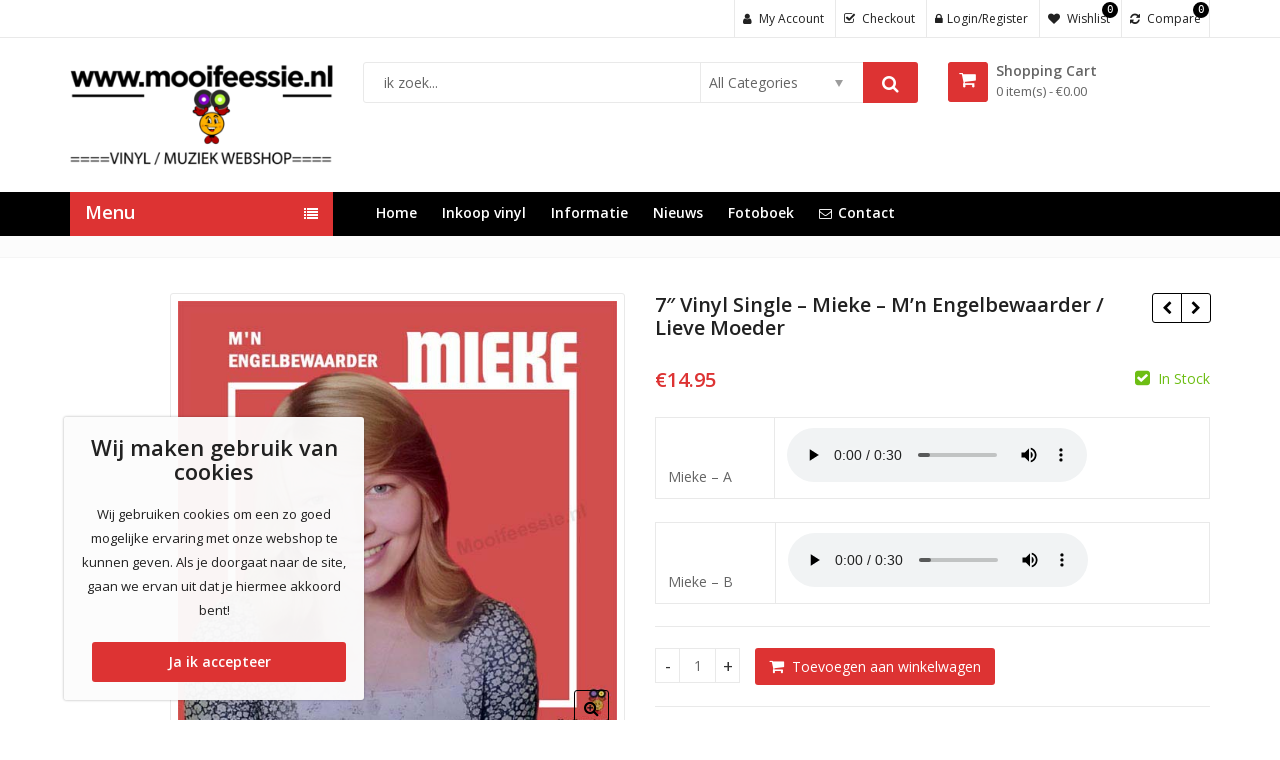

--- FILE ---
content_type: text/html; charset=UTF-8
request_url: https://www.mooifeessie.nl/product/7-vinyl-single-mieke-mn-engelbewaarder-lieve-moeder/
body_size: 36212
content:
<!DOCTYPE html>
<html lang="nl-NL" >
<head>
	<meta charset="UTF-8">
	<meta name="viewport" content="width=device-width, initial-scale=1.0, maximum-scale=1.0, user-scalable=no">
	<link rel="profile" href="//gmpg.org/xfn/11">
	<link rel="pingback" href="https://www.mooifeessie.nl/xmlrpc.php">
				<link rel="icon" type="image/x-icon" href="https://www.mooifeessie.nl/wp-content/uploads/2019/05/favicon-mooifeessie.ico">
							<script>document.documentElement.className = document.documentElement.className + ' yes-js js_active js'</script>
			<meta name='robots' content='index, follow, max-image-preview:large, max-snippet:-1, max-video-preview:-1' />
	<style>img:is([sizes="auto" i], [sizes^="auto," i]) { contain-intrinsic-size: 3000px 1500px }</style>
	<script>window._wca = window._wca || [];</script>

	<!-- This site is optimized with the Yoast SEO plugin v25.8 - https://yoast.com/wordpress/plugins/seo/ -->
	<title>7&quot; Vinyl Single - Mieke - M&#039;n Engelbewaarder / Lieve Moeder - www.mooifeessie.nl</title>
	<meta name="description" content="7&quot; Vinyl Single - Mieke - M&#039;n Engelbewaarder / Lieve Moeder Mooifeessie Piratensingles op 45toeren. Mooifeessie Piratenhits" />
	<link rel="canonical" href="https://www.mooifeessie.nl/product/7-vinyl-single-mieke-mn-engelbewaarder-lieve-moeder/" />
	<meta property="og:locale" content="nl_NL" />
	<meta property="og:type" content="article" />
	<meta property="og:title" content="7&quot; Vinyl Single - Mieke - M&#039;n Engelbewaarder / Lieve Moeder - www.mooifeessie.nl" />
	<meta property="og:description" content="7&quot; Vinyl Single - Mieke - M&#039;n Engelbewaarder / Lieve Moeder Mooifeessie Piratensingles op 45toeren. Mooifeessie Piratenhits" />
	<meta property="og:url" content="https://www.mooifeessie.nl/product/7-vinyl-single-mieke-mn-engelbewaarder-lieve-moeder/" />
	<meta property="og:site_name" content="www.mooifeessie.nl" />
	<meta property="article:modified_time" content="2025-06-14T12:46:36+00:00" />
	<meta property="og:image" content="https://www.mooifeessie.nl/wp-content/uploads/2023/11/Mieke-MnEngelbewaarderkopie.jpg" />
	<meta property="og:image:width" content="567" />
	<meta property="og:image:height" content="559" />
	<meta property="og:image:type" content="image/jpeg" />
	<meta name="twitter:card" content="summary_large_image" />
	<meta name="twitter:label1" content="Geschatte leestijd" />
	<meta name="twitter:data1" content="1 minuut" />
	<script type="application/ld+json" class="yoast-schema-graph">{"@context":"https://schema.org","@graph":[{"@type":"WebPage","@id":"https://www.mooifeessie.nl/product/7-vinyl-single-mieke-mn-engelbewaarder-lieve-moeder/","url":"https://www.mooifeessie.nl/product/7-vinyl-single-mieke-mn-engelbewaarder-lieve-moeder/","name":"7\" Vinyl Single - Mieke - M'n Engelbewaarder / Lieve Moeder - www.mooifeessie.nl","isPartOf":{"@id":"https://www.mooifeessie.nl/#website"},"primaryImageOfPage":{"@id":"https://www.mooifeessie.nl/product/7-vinyl-single-mieke-mn-engelbewaarder-lieve-moeder/#primaryimage"},"image":{"@id":"https://www.mooifeessie.nl/product/7-vinyl-single-mieke-mn-engelbewaarder-lieve-moeder/#primaryimage"},"thumbnailUrl":"https://www.mooifeessie.nl/wp-content/uploads/2023/11/Mieke-MnEngelbewaarderkopie.jpg","datePublished":"2023-11-18T10:02:31+00:00","dateModified":"2025-06-14T12:46:36+00:00","description":"7\" Vinyl Single - Mieke - M'n Engelbewaarder / Lieve Moeder Mooifeessie Piratensingles op 45toeren. Mooifeessie Piratenhits","breadcrumb":{"@id":"https://www.mooifeessie.nl/product/7-vinyl-single-mieke-mn-engelbewaarder-lieve-moeder/#breadcrumb"},"inLanguage":"nl-NL","potentialAction":[{"@type":"ReadAction","target":["https://www.mooifeessie.nl/product/7-vinyl-single-mieke-mn-engelbewaarder-lieve-moeder/"]}]},{"@type":"ImageObject","inLanguage":"nl-NL","@id":"https://www.mooifeessie.nl/product/7-vinyl-single-mieke-mn-engelbewaarder-lieve-moeder/#primaryimage","url":"https://www.mooifeessie.nl/wp-content/uploads/2023/11/Mieke-MnEngelbewaarderkopie.jpg","contentUrl":"https://www.mooifeessie.nl/wp-content/uploads/2023/11/Mieke-MnEngelbewaarderkopie.jpg","width":567,"height":559},{"@type":"BreadcrumbList","@id":"https://www.mooifeessie.nl/product/7-vinyl-single-mieke-mn-engelbewaarder-lieve-moeder/#breadcrumb","itemListElement":[{"@type":"ListItem","position":1,"name":"Home","item":"https://www.mooifeessie.nl/"},{"@type":"ListItem","position":2,"name":"Shop","item":"https://www.mooifeessie.nl/shop-2/"},{"@type":"ListItem","position":3,"name":"7&#8243; Vinyl Single &#8211; Mieke &#8211; M&#8217;n Engelbewaarder / Lieve Moeder"}]},{"@type":"WebSite","@id":"https://www.mooifeessie.nl/#website","url":"https://www.mooifeessie.nl/","name":"www.mooifeessie.nl","description":"","potentialAction":[{"@type":"SearchAction","target":{"@type":"EntryPoint","urlTemplate":"https://www.mooifeessie.nl/?s={search_term_string}"},"query-input":{"@type":"PropertyValueSpecification","valueRequired":true,"valueName":"search_term_string"}}],"inLanguage":"nl-NL"}]}</script>
	<!-- / Yoast SEO plugin. -->


<link rel='dns-prefetch' href='//stats.wp.com' />
<link rel='dns-prefetch' href='//fonts.googleapis.com' />
<link rel='preconnect' href='https://fonts.gstatic.com' crossorigin />
<link rel="alternate" type="application/rss+xml" title="www.mooifeessie.nl &raquo; feed" href="https://www.mooifeessie.nl/feed/" />
<link rel="alternate" type="application/rss+xml" title="www.mooifeessie.nl &raquo; reacties feed" href="https://www.mooifeessie.nl/comments/feed/" />
<link rel='stylesheet' id='zoo-cw-css' href='https://www.mooifeessie.nl/wp-content/plugins/clever-swatches/assets/css/clever-swatches-style.css?ver=6.8.3' type='text/css' media='all' />
<style id='wp-emoji-styles-inline-css' type='text/css'>

	img.wp-smiley, img.emoji {
		display: inline !important;
		border: none !important;
		box-shadow: none !important;
		height: 1em !important;
		width: 1em !important;
		margin: 0 0.07em !important;
		vertical-align: -0.1em !important;
		background: none !important;
		padding: 0 !important;
	}
</style>
<link rel='stylesheet' id='wp-block-library-css' href='https://www.mooifeessie.nl/wp-includes/css/dist/block-library/style.min.css?ver=6.8.3' type='text/css' media='all' />
<style id='wp-block-library-theme-inline-css' type='text/css'>
.wp-block-audio :where(figcaption){color:#555;font-size:13px;text-align:center}.is-dark-theme .wp-block-audio :where(figcaption){color:#ffffffa6}.wp-block-audio{margin:0 0 1em}.wp-block-code{border:1px solid #ccc;border-radius:4px;font-family:Menlo,Consolas,monaco,monospace;padding:.8em 1em}.wp-block-embed :where(figcaption){color:#555;font-size:13px;text-align:center}.is-dark-theme .wp-block-embed :where(figcaption){color:#ffffffa6}.wp-block-embed{margin:0 0 1em}.blocks-gallery-caption{color:#555;font-size:13px;text-align:center}.is-dark-theme .blocks-gallery-caption{color:#ffffffa6}:root :where(.wp-block-image figcaption){color:#555;font-size:13px;text-align:center}.is-dark-theme :root :where(.wp-block-image figcaption){color:#ffffffa6}.wp-block-image{margin:0 0 1em}.wp-block-pullquote{border-bottom:4px solid;border-top:4px solid;color:currentColor;margin-bottom:1.75em}.wp-block-pullquote cite,.wp-block-pullquote footer,.wp-block-pullquote__citation{color:currentColor;font-size:.8125em;font-style:normal;text-transform:uppercase}.wp-block-quote{border-left:.25em solid;margin:0 0 1.75em;padding-left:1em}.wp-block-quote cite,.wp-block-quote footer{color:currentColor;font-size:.8125em;font-style:normal;position:relative}.wp-block-quote:where(.has-text-align-right){border-left:none;border-right:.25em solid;padding-left:0;padding-right:1em}.wp-block-quote:where(.has-text-align-center){border:none;padding-left:0}.wp-block-quote.is-large,.wp-block-quote.is-style-large,.wp-block-quote:where(.is-style-plain){border:none}.wp-block-search .wp-block-search__label{font-weight:700}.wp-block-search__button{border:1px solid #ccc;padding:.375em .625em}:where(.wp-block-group.has-background){padding:1.25em 2.375em}.wp-block-separator.has-css-opacity{opacity:.4}.wp-block-separator{border:none;border-bottom:2px solid;margin-left:auto;margin-right:auto}.wp-block-separator.has-alpha-channel-opacity{opacity:1}.wp-block-separator:not(.is-style-wide):not(.is-style-dots){width:100px}.wp-block-separator.has-background:not(.is-style-dots){border-bottom:none;height:1px}.wp-block-separator.has-background:not(.is-style-wide):not(.is-style-dots){height:2px}.wp-block-table{margin:0 0 1em}.wp-block-table td,.wp-block-table th{word-break:normal}.wp-block-table :where(figcaption){color:#555;font-size:13px;text-align:center}.is-dark-theme .wp-block-table :where(figcaption){color:#ffffffa6}.wp-block-video :where(figcaption){color:#555;font-size:13px;text-align:center}.is-dark-theme .wp-block-video :where(figcaption){color:#ffffffa6}.wp-block-video{margin:0 0 1em}:root :where(.wp-block-template-part.has-background){margin-bottom:0;margin-top:0;padding:1.25em 2.375em}
</style>
<style id='classic-theme-styles-inline-css' type='text/css'>
/*! This file is auto-generated */
.wp-block-button__link{color:#fff;background-color:#32373c;border-radius:9999px;box-shadow:none;text-decoration:none;padding:calc(.667em + 2px) calc(1.333em + 2px);font-size:1.125em}.wp-block-file__button{background:#32373c;color:#fff;text-decoration:none}
</style>
<link rel='stylesheet' id='h5ap-audioplayer-style-css' href='https://www.mooifeessie.nl/wp-content/plugins/html5-audio-player/build/blocks/audioplayer/view.css?ver=2.5.0' type='text/css' media='all' />
<link rel='stylesheet' id='h5ap-radio-player-style-css' href='https://www.mooifeessie.nl/wp-content/plugins/html5-audio-player/build/blocks/radio-player/view.css?ver=2.5.0' type='text/css' media='all' />
<link rel='stylesheet' id='mediaelement-css' href='https://www.mooifeessie.nl/wp-includes/js/mediaelement/mediaelementplayer-legacy.min.css?ver=4.2.17' type='text/css' media='all' />
<link rel='stylesheet' id='wp-mediaelement-css' href='https://www.mooifeessie.nl/wp-includes/js/mediaelement/wp-mediaelement.min.css?ver=6.8.3' type='text/css' media='all' />
<style id='jetpack-sharing-buttons-style-inline-css' type='text/css'>
.jetpack-sharing-buttons__services-list{display:flex;flex-direction:row;flex-wrap:wrap;gap:0;list-style-type:none;margin:5px;padding:0}.jetpack-sharing-buttons__services-list.has-small-icon-size{font-size:12px}.jetpack-sharing-buttons__services-list.has-normal-icon-size{font-size:16px}.jetpack-sharing-buttons__services-list.has-large-icon-size{font-size:24px}.jetpack-sharing-buttons__services-list.has-huge-icon-size{font-size:36px}@media print{.jetpack-sharing-buttons__services-list{display:none!important}}.editor-styles-wrapper .wp-block-jetpack-sharing-buttons{gap:0;padding-inline-start:0}ul.jetpack-sharing-buttons__services-list.has-background{padding:1.25em 2.375em}
</style>
<link rel='stylesheet' id='yith-wcan-shortcodes-css' href='https://www.mooifeessie.nl/wp-content/plugins/yith-woocommerce-ajax-navigation/assets/css/shortcodes.css?ver=5.13.0' type='text/css' media='all' />
<style id='yith-wcan-shortcodes-inline-css' type='text/css'>
:root{
	--yith-wcan-filters_colors_titles: #434343;
	--yith-wcan-filters_colors_background: #FFFFFF;
	--yith-wcan-filters_colors_accent: #A7144C;
	--yith-wcan-filters_colors_accent_r: 167;
	--yith-wcan-filters_colors_accent_g: 20;
	--yith-wcan-filters_colors_accent_b: 76;
	--yith-wcan-color_swatches_border_radius: 100%;
	--yith-wcan-color_swatches_size: 30px;
	--yith-wcan-labels_style_background: #FFFFFF;
	--yith-wcan-labels_style_background_hover: #A7144C;
	--yith-wcan-labels_style_background_active: #A7144C;
	--yith-wcan-labels_style_text: #434343;
	--yith-wcan-labels_style_text_hover: #FFFFFF;
	--yith-wcan-labels_style_text_active: #FFFFFF;
	--yith-wcan-anchors_style_text: #434343;
	--yith-wcan-anchors_style_text_hover: #A7144C;
	--yith-wcan-anchors_style_text_active: #A7144C;
}
</style>
<link rel='stylesheet' id='jquery-selectBox-css' href='https://www.mooifeessie.nl/wp-content/plugins/yith-woocommerce-wishlist/assets/css/jquery.selectBox.css?ver=1.2.0' type='text/css' media='all' />
<link rel='stylesheet' id='woocommerce_prettyPhoto_css-css' href='//www.mooifeessie.nl/wp-content/plugins/woocommerce/assets/css/prettyPhoto.css?ver=3.1.6' type='text/css' media='all' />
<link rel='stylesheet' id='yith-wcwl-main-css' href='https://www.mooifeessie.nl/wp-content/plugins/yith-woocommerce-wishlist/assets/css/style.css?ver=4.8.0' type='text/css' media='all' />
<style id='yith-wcwl-main-inline-css' type='text/css'>
 :root { --rounded-corners-radius: 16px; --add-to-cart-rounded-corners-radius: 16px; --feedback-duration: 3s } 
 :root { --rounded-corners-radius: 16px; --add-to-cart-rounded-corners-radius: 16px; --feedback-duration: 3s } 
</style>
<link rel='stylesheet' id='bplugins-plyrio-css' href='https://www.mooifeessie.nl/wp-content/plugins/html5-audio-player/assets/css/plyr-v3.7.2.css?ver=3.7.2' type='text/css' media='all' />
<style id='global-styles-inline-css' type='text/css'>
:root{--wp--preset--aspect-ratio--square: 1;--wp--preset--aspect-ratio--4-3: 4/3;--wp--preset--aspect-ratio--3-4: 3/4;--wp--preset--aspect-ratio--3-2: 3/2;--wp--preset--aspect-ratio--2-3: 2/3;--wp--preset--aspect-ratio--16-9: 16/9;--wp--preset--aspect-ratio--9-16: 9/16;--wp--preset--color--black: #000000;--wp--preset--color--cyan-bluish-gray: #abb8c3;--wp--preset--color--white: #ffffff;--wp--preset--color--pale-pink: #f78da7;--wp--preset--color--vivid-red: #cf2e2e;--wp--preset--color--luminous-vivid-orange: #ff6900;--wp--preset--color--luminous-vivid-amber: #fcb900;--wp--preset--color--light-green-cyan: #7bdcb5;--wp--preset--color--vivid-green-cyan: #00d084;--wp--preset--color--pale-cyan-blue: #8ed1fc;--wp--preset--color--vivid-cyan-blue: #0693e3;--wp--preset--color--vivid-purple: #9b51e0;--wp--preset--gradient--vivid-cyan-blue-to-vivid-purple: linear-gradient(135deg,rgba(6,147,227,1) 0%,rgb(155,81,224) 100%);--wp--preset--gradient--light-green-cyan-to-vivid-green-cyan: linear-gradient(135deg,rgb(122,220,180) 0%,rgb(0,208,130) 100%);--wp--preset--gradient--luminous-vivid-amber-to-luminous-vivid-orange: linear-gradient(135deg,rgba(252,185,0,1) 0%,rgba(255,105,0,1) 100%);--wp--preset--gradient--luminous-vivid-orange-to-vivid-red: linear-gradient(135deg,rgba(255,105,0,1) 0%,rgb(207,46,46) 100%);--wp--preset--gradient--very-light-gray-to-cyan-bluish-gray: linear-gradient(135deg,rgb(238,238,238) 0%,rgb(169,184,195) 100%);--wp--preset--gradient--cool-to-warm-spectrum: linear-gradient(135deg,rgb(74,234,220) 0%,rgb(151,120,209) 20%,rgb(207,42,186) 40%,rgb(238,44,130) 60%,rgb(251,105,98) 80%,rgb(254,248,76) 100%);--wp--preset--gradient--blush-light-purple: linear-gradient(135deg,rgb(255,206,236) 0%,rgb(152,150,240) 100%);--wp--preset--gradient--blush-bordeaux: linear-gradient(135deg,rgb(254,205,165) 0%,rgb(254,45,45) 50%,rgb(107,0,62) 100%);--wp--preset--gradient--luminous-dusk: linear-gradient(135deg,rgb(255,203,112) 0%,rgb(199,81,192) 50%,rgb(65,88,208) 100%);--wp--preset--gradient--pale-ocean: linear-gradient(135deg,rgb(255,245,203) 0%,rgb(182,227,212) 50%,rgb(51,167,181) 100%);--wp--preset--gradient--electric-grass: linear-gradient(135deg,rgb(202,248,128) 0%,rgb(113,206,126) 100%);--wp--preset--gradient--midnight: linear-gradient(135deg,rgb(2,3,129) 0%,rgb(40,116,252) 100%);--wp--preset--font-size--small: 13px;--wp--preset--font-size--medium: 20px;--wp--preset--font-size--large: 36px;--wp--preset--font-size--x-large: 42px;--wp--preset--spacing--20: 0.44rem;--wp--preset--spacing--30: 0.67rem;--wp--preset--spacing--40: 1rem;--wp--preset--spacing--50: 1.5rem;--wp--preset--spacing--60: 2.25rem;--wp--preset--spacing--70: 3.38rem;--wp--preset--spacing--80: 5.06rem;--wp--preset--shadow--natural: 6px 6px 9px rgba(0, 0, 0, 0.2);--wp--preset--shadow--deep: 12px 12px 50px rgba(0, 0, 0, 0.4);--wp--preset--shadow--sharp: 6px 6px 0px rgba(0, 0, 0, 0.2);--wp--preset--shadow--outlined: 6px 6px 0px -3px rgba(255, 255, 255, 1), 6px 6px rgba(0, 0, 0, 1);--wp--preset--shadow--crisp: 6px 6px 0px rgba(0, 0, 0, 1);}:where(.is-layout-flex){gap: 0.5em;}:where(.is-layout-grid){gap: 0.5em;}body .is-layout-flex{display: flex;}.is-layout-flex{flex-wrap: wrap;align-items: center;}.is-layout-flex > :is(*, div){margin: 0;}body .is-layout-grid{display: grid;}.is-layout-grid > :is(*, div){margin: 0;}:where(.wp-block-columns.is-layout-flex){gap: 2em;}:where(.wp-block-columns.is-layout-grid){gap: 2em;}:where(.wp-block-post-template.is-layout-flex){gap: 1.25em;}:where(.wp-block-post-template.is-layout-grid){gap: 1.25em;}.has-black-color{color: var(--wp--preset--color--black) !important;}.has-cyan-bluish-gray-color{color: var(--wp--preset--color--cyan-bluish-gray) !important;}.has-white-color{color: var(--wp--preset--color--white) !important;}.has-pale-pink-color{color: var(--wp--preset--color--pale-pink) !important;}.has-vivid-red-color{color: var(--wp--preset--color--vivid-red) !important;}.has-luminous-vivid-orange-color{color: var(--wp--preset--color--luminous-vivid-orange) !important;}.has-luminous-vivid-amber-color{color: var(--wp--preset--color--luminous-vivid-amber) !important;}.has-light-green-cyan-color{color: var(--wp--preset--color--light-green-cyan) !important;}.has-vivid-green-cyan-color{color: var(--wp--preset--color--vivid-green-cyan) !important;}.has-pale-cyan-blue-color{color: var(--wp--preset--color--pale-cyan-blue) !important;}.has-vivid-cyan-blue-color{color: var(--wp--preset--color--vivid-cyan-blue) !important;}.has-vivid-purple-color{color: var(--wp--preset--color--vivid-purple) !important;}.has-black-background-color{background-color: var(--wp--preset--color--black) !important;}.has-cyan-bluish-gray-background-color{background-color: var(--wp--preset--color--cyan-bluish-gray) !important;}.has-white-background-color{background-color: var(--wp--preset--color--white) !important;}.has-pale-pink-background-color{background-color: var(--wp--preset--color--pale-pink) !important;}.has-vivid-red-background-color{background-color: var(--wp--preset--color--vivid-red) !important;}.has-luminous-vivid-orange-background-color{background-color: var(--wp--preset--color--luminous-vivid-orange) !important;}.has-luminous-vivid-amber-background-color{background-color: var(--wp--preset--color--luminous-vivid-amber) !important;}.has-light-green-cyan-background-color{background-color: var(--wp--preset--color--light-green-cyan) !important;}.has-vivid-green-cyan-background-color{background-color: var(--wp--preset--color--vivid-green-cyan) !important;}.has-pale-cyan-blue-background-color{background-color: var(--wp--preset--color--pale-cyan-blue) !important;}.has-vivid-cyan-blue-background-color{background-color: var(--wp--preset--color--vivid-cyan-blue) !important;}.has-vivid-purple-background-color{background-color: var(--wp--preset--color--vivid-purple) !important;}.has-black-border-color{border-color: var(--wp--preset--color--black) !important;}.has-cyan-bluish-gray-border-color{border-color: var(--wp--preset--color--cyan-bluish-gray) !important;}.has-white-border-color{border-color: var(--wp--preset--color--white) !important;}.has-pale-pink-border-color{border-color: var(--wp--preset--color--pale-pink) !important;}.has-vivid-red-border-color{border-color: var(--wp--preset--color--vivid-red) !important;}.has-luminous-vivid-orange-border-color{border-color: var(--wp--preset--color--luminous-vivid-orange) !important;}.has-luminous-vivid-amber-border-color{border-color: var(--wp--preset--color--luminous-vivid-amber) !important;}.has-light-green-cyan-border-color{border-color: var(--wp--preset--color--light-green-cyan) !important;}.has-vivid-green-cyan-border-color{border-color: var(--wp--preset--color--vivid-green-cyan) !important;}.has-pale-cyan-blue-border-color{border-color: var(--wp--preset--color--pale-cyan-blue) !important;}.has-vivid-cyan-blue-border-color{border-color: var(--wp--preset--color--vivid-cyan-blue) !important;}.has-vivid-purple-border-color{border-color: var(--wp--preset--color--vivid-purple) !important;}.has-vivid-cyan-blue-to-vivid-purple-gradient-background{background: var(--wp--preset--gradient--vivid-cyan-blue-to-vivid-purple) !important;}.has-light-green-cyan-to-vivid-green-cyan-gradient-background{background: var(--wp--preset--gradient--light-green-cyan-to-vivid-green-cyan) !important;}.has-luminous-vivid-amber-to-luminous-vivid-orange-gradient-background{background: var(--wp--preset--gradient--luminous-vivid-amber-to-luminous-vivid-orange) !important;}.has-luminous-vivid-orange-to-vivid-red-gradient-background{background: var(--wp--preset--gradient--luminous-vivid-orange-to-vivid-red) !important;}.has-very-light-gray-to-cyan-bluish-gray-gradient-background{background: var(--wp--preset--gradient--very-light-gray-to-cyan-bluish-gray) !important;}.has-cool-to-warm-spectrum-gradient-background{background: var(--wp--preset--gradient--cool-to-warm-spectrum) !important;}.has-blush-light-purple-gradient-background{background: var(--wp--preset--gradient--blush-light-purple) !important;}.has-blush-bordeaux-gradient-background{background: var(--wp--preset--gradient--blush-bordeaux) !important;}.has-luminous-dusk-gradient-background{background: var(--wp--preset--gradient--luminous-dusk) !important;}.has-pale-ocean-gradient-background{background: var(--wp--preset--gradient--pale-ocean) !important;}.has-electric-grass-gradient-background{background: var(--wp--preset--gradient--electric-grass) !important;}.has-midnight-gradient-background{background: var(--wp--preset--gradient--midnight) !important;}.has-small-font-size{font-size: var(--wp--preset--font-size--small) !important;}.has-medium-font-size{font-size: var(--wp--preset--font-size--medium) !important;}.has-large-font-size{font-size: var(--wp--preset--font-size--large) !important;}.has-x-large-font-size{font-size: var(--wp--preset--font-size--x-large) !important;}
:where(.wp-block-post-template.is-layout-flex){gap: 1.25em;}:where(.wp-block-post-template.is-layout-grid){gap: 1.25em;}
:where(.wp-block-columns.is-layout-flex){gap: 2em;}:where(.wp-block-columns.is-layout-grid){gap: 2em;}
:root :where(.wp-block-pullquote){font-size: 1.5em;line-height: 1.6;}
</style>
<link rel='stylesheet' id='contact-form-7-css' href='https://www.mooifeessie.nl/wp-content/plugins/contact-form-7/includes/css/styles.css?ver=6.1.1' type='text/css' media='all' />
<link rel='stylesheet' id='h5ap-public-css' href='https://www.mooifeessie.nl/wp-content/plugins/html5-audio-player/assets/css/style.css?ver=2.5.1' type='text/css' media='all' />
<link rel='stylesheet' id='redux-extendify-styles-css' href='https://www.mooifeessie.nl/wp-content/plugins/pl-emallshop-extensions/inc/admin/redux-core/assets/css/extendify-utilities.css?ver=4.4.1' type='text/css' media='all' />
<link rel='stylesheet' id='cookie-notice-front-css' href='https://www.mooifeessie.nl/wp-content/plugins/pl-emallshop-extensions/assets/css/cookie-notice.css?ver=6.8.3' type='text/css' media='all' />
<link rel='stylesheet' id='photoswipe-css' href='https://www.mooifeessie.nl/wp-content/plugins/woocommerce/assets/css/photoswipe/photoswipe.min.css?ver=10.1.3' type='text/css' media='all' />
<link rel='stylesheet' id='photoswipe-default-skin-css' href='https://www.mooifeessie.nl/wp-content/plugins/woocommerce/assets/css/photoswipe/default-skin/default-skin.min.css?ver=10.1.3' type='text/css' media='all' />
<style id='woocommerce-inline-inline-css' type='text/css'>
.woocommerce form .form-row .required { visibility: visible; }
</style>
<link rel='stylesheet' id='brands-styles-css' href='https://www.mooifeessie.nl/wp-content/plugins/woocommerce/assets/css/brands.css?ver=10.1.3' type='text/css' media='all' />
<link rel='stylesheet' id='jquery-fixedheadertable-style-css' href='https://www.mooifeessie.nl/wp-content/plugins/yith-woocommerce-compare/assets/css/jquery.dataTables.css?ver=1.10.18' type='text/css' media='all' />
<link rel='stylesheet' id='yith_woocompare_page-css' href='https://www.mooifeessie.nl/wp-content/plugins/yith-woocommerce-compare/assets/css/compare.css?ver=3.3.0' type='text/css' media='all' />
<link rel='stylesheet' id='yith-woocompare-widget-css' href='https://www.mooifeessie.nl/wp-content/plugins/yith-woocommerce-compare/assets/css/widget.css?ver=3.3.0' type='text/css' media='all' />
<link rel='stylesheet' id='bsf-Defaults-css' href='https://www.mooifeessie.nl/wp-content/uploads/smile_fonts/Defaults/Defaults.css?ver=3.21.1' type='text/css' media='all' />
<link rel="preload" as="style" href="https://fonts.googleapis.com/css?family=Open%20Sans:300,400,500,600,700,800,300italic,400italic,500italic,600italic,700italic,800italic&#038;display=swap&#038;ver=1709589533" /><link rel="stylesheet" href="https://fonts.googleapis.com/css?family=Open%20Sans:300,400,500,600,700,800,300italic,400italic,500italic,600italic,700italic,800italic&#038;display=swap&#038;ver=1709589533" media="print" onload="this.media='all'"><noscript><link rel="stylesheet" href="https://fonts.googleapis.com/css?family=Open%20Sans:300,400,500,600,700,800,300italic,400italic,500italic,600italic,700italic,800italic&#038;display=swap&#038;ver=1709589533" /></noscript><link rel='stylesheet' id='parent-style-css' href='https://www.mooifeessie.nl/wp-content/themes/emallshop/style.css?ver=6.8.3' type='text/css' media='all' />
<link rel='stylesheet' id='child-style-css' href='https://www.mooifeessie.nl/wp-content/themes/emallshop-child/style.css?ver=6.8.3' type='text/css' media='all' />
<link rel='stylesheet' id='emallshop-style-css' href='https://www.mooifeessie.nl/wp-content/themes/emallshop/style.css?ver=6.8.3' type='text/css' media='all' />
<link rel='stylesheet' id='bootstrap-css' href='https://www.mooifeessie.nl/wp-content/themes/emallshop/assets/css/bootstrap.min.css?ver=3.4.1' type='text/css' media='all' />
<link rel='stylesheet' id='font-awesome-css' href='https://www.mooifeessie.nl/wp-content/themes/emallshop/assets/css/font-awesome.min.css?ver=4.6.3' type='text/css' media='all' />
<link rel='stylesheet' id='emallshop-woocommerce-css' href='https://www.mooifeessie.nl/wp-content/themes/emallshop/assets/css/woocommerce.css?ver=6.8.3' type='text/css' media='all' />
<link rel='stylesheet' id='emallshop-woocommerce-layout-css' href='https://www.mooifeessie.nl/wp-content/themes/emallshop/assets/css/woocommerce-layout.css?ver=6.8.3' type='text/css' media='all' />
<link rel='stylesheet' id='owl-carousel-css' href='https://www.mooifeessie.nl/wp-content/themes/emallshop/assets/css/owl.carousel.min.css?ver=2.2.1' type='text/css' media='all' />
<link rel='stylesheet' id='owl-theme-default-css' href='https://www.mooifeessie.nl/wp-content/themes/emallshop/assets/css/owl.theme.default.min.css?ver=2.2.1' type='text/css' media='all' />
<link rel='stylesheet' id='slick-css' href='https://www.mooifeessie.nl/wp-content/themes/emallshop/assets/css/slick.css?ver=6.8.3' type='text/css' media='all' />
<link rel='stylesheet' id='magnific-popup-css' href='https://www.mooifeessie.nl/wp-content/themes/emallshop/assets/css/magnific-popup.css?ver=1.1.0' type='text/css' media='all' />
<link rel='stylesheet' id='animate-css' href='https://www.mooifeessie.nl/wp-content/themes/emallshop/assets/css/animate.min.css?ver=3.7.2' type='text/css' media='all' />
<link rel='stylesheet' id='emallshop-base-css' href='https://www.mooifeessie.nl/wp-content/themes/emallshop/assets/css/style.css?ver=6.8.3' type='text/css' media='all' />
<style id='emallshop-base-inline-css' type='text/css'>

	/*
	* Theme Font
	*/
	body,
	button,
	input,
	select,
	textarea {
		font-family:Open Sans !important;
		font-size:14px;
		font-weight:400;
	}
	::-webkit-input-placeholder {
		font-family:Open Sans;
	}
	:-moz-placeholder {
		font-family:Open Sans;
	}
	::-moz-placeholder {
		font-family:Open Sans;
	}
	:-ms-input-placeholder {
		font-family:Open Sans;
	}
	
	/* 
	* page width
	*/
	.wrapper.boxed-layout, .wrapper .container{
		width:1170px;
	}
	
	/* 
	* Body color Scheme 
	*/
	body{
		color:#656565;
	}
	h1, h2, h3, h4, h5, h6{
		color:#212121;
	}
	a, .woocommerce ul.cart_list li a, .emallshop-vertical-menu.main-navigation > li > a{
		color:#212121;
	}
	a:hover, a:focus, #header .header-cart-content .cart-item-detail a:hover, .category-entry:hover .category-content a, .entry-media .post-link:hover a, .woocommerce ul.cart_list li a:hover, .entry-footer a:hover, .entry-title a:hover, .emallshop-vertical-menu.main-navigation > li > a:hover, .header-navigation .emallshop-vertical-menu.main-navigation > li.menu-item-has-children:hover > a, .header-navigation .emallshop-vertical-menu.main-navigation li.current-menu-ancestor > a, .header-navigation .emallshop-vertical-menu.main-navigation li.current-page-ancestor > a, .header-navigation .emallshop-vertical-menu.main-navigation > li.current_page_item > a {
		color:#dd3333;
	}
	.header-cart-content .cart_list.product_list_widget .mini_cart_item_title, .header-cart-content .cart_list.product_list_widget .empty, .header-cart-content .total, .header-cart-content .header_shopping_cart, .wishlist_table.images_grid li .item-details table.item-details-table td.label, .wishlist_table.mobile li .item-details table.item-details-table td.label, .wishlist_table.mobile li table.additional-info td.label, .wishlist_table.modern_grid li .item-details table.item-details-table td.label, .woocommerce .single-product-entry ul.zoo-cw-variations li .label label{
		color:#656565;
	}
	.product_list_widget .mini_cart_item .quantity, .woocommerce.widget_shopping_cart .total .amount, .header-cart-content .header_shopping_cart p.total .amount, .woocommerce ul.products .product-entry .product-content .price, .widget .product-price, .widget .product-categories li.current-cat-parent > a, .widget .product-categories li.current-cat-parent > span, .widget .product-categories li.current-cat > a, .widget .product-categories li.current-cat > span, .woocommerce .single-product-entry .product-price .price, .woocommerce .single-product-entry .single_variation .price, .single-product-entry .entry-summary .product-title-price .amount, .single-product-entry .entry-summary .product-title-price del, .single-product-entry .entry-summary .product-title-price ins, .entry-content .more-link, .portfolio-content .more-link, .services ul.services .service-item i, .entry-footer a, .entry-title a, .woocommerce .woocommerce-pagination ul.page-numbers span,.woocommerce .woocommerce-pagination ul.page-numbers a, .wcv_pagination .page-numbers span, .wcv_pagination .page-numbers a, .woocommerce ul.products .product-buttons .quickview:before, .woocommerce  ul.products .product-image .quickview-button a, .category-content, .category_and_sub_category_box .show-all-cate a, .categories-slider-content.sub_category_box .show-all-cate a, .entry-day, .woocommerce .single-product-entry .entry-summary .product_meta .sku_wrapper span, .woocommerce .single-product-entry .entry-summary .product_meta .brand_in a, .woocommerce .single-product-entry .entry-summary .product_meta .posted_in a, .woocommerce .single-product-entry .entry-summary .product_meta .tagged_as a, article.post .entry-header h2, .comment-list .comment-reply-link, .portfolio-list .portfolioFilter a, .portfolio-skill a, .entry-information ul p i, .portfolio-list .effect4 .portfolio-content, .header-middle .customer-support, .posts-navigation .pagination > li > a, .posts-navigation .pagination > li > span, .live-search-results .search-product-price, .dokan-pagination-container .dokan-pagination li a, .widget .woocommerce-Price-amount, .woocommerce div.product p.price, .woocommerce div.product span.price, table.group_table .label, table.group_table .price, .price.user-login a{
		color:#dd3333;
	}
	.product-toolbar .gridlist-toggle > a, .woocommerce ul.products .product-buttons .compare:before, .woocommerce ul.products .product-buttons .add_to_wishlist:before, .woocommerce ul.products .product-buttons .yith-wcwl-add-to-wishlist-button:before, .woocommerce ul.products .yith-wcwl-wishlistaddedbrowse a:before, .woocommerce ul.products .yith-wcwl-wishlistexistsbrowse a:before,  .woocommerce ul.products .yith-add-to-wishlist-button-block .yith-wcwl-add-to-wishlist-button--added:before, .woocommerce ul.products .product-content .product-buttons .quickview:before, .owl-theme .owl-nav .owl-prev, .owl-theme .owl-nav .owl-next, .single-product-entry .slick-arrow:before, .woocommerce-product-gallery__trigger:before, .single-product-entry .entry-summary .product-navbar, .woocommerce .single-product-entry .entry-summary .compare, .woocommerce .single-product-entry .entry-summary .yith-wcwl-add-to-wishlist a, .woocommerce .single-product-entry .entry-summary .yith-add-to-wishlist-button-block a, .single-product-entry .entry-summary .product_meta .brand_in a:hover, .single-product-entry .entry-summary .product_meta .posted_in a:hover, .single-product-entry .entry-summary .product_meta .tagged_as a:hover, .post-navigation a, .header-post-navigation .nav-links li a, .woocommerce .widget_layered_nav ul.yith-wcan-label li a, .woocommerce-page .widget_layered_nav ul.yith-wcan-label li a, .woocommerce .widget_layered_nav ul.yith-wcan-label li span, .woocommerce-page .widget_layered_nav ul.yith-wcan-label li span, .footer .widget  ul.services .service-icon, .woocommerce ul.products .product-entry .product-content a:hover h3, article .hover-overlay-btn a i{
		color:#000000;
	}
	button, .button, input[type="button"], input[type="reset"], input[type="submit"], .wp-block-search__button, .woocommerce #respond input#submit.alt, .woocommerce a.button.alt, .woocommerce button.button.alt, .woocommerce input.button.alt, .widget .tagcloud a:hover, .woocommerce div.product .woocommerce-tabs ul.tabs li.active, .woocommerce  ul.products .product-content .product-buttons .product-cart a.added_to_cart, .pagination .page-numbers.current, .lmp_load_more_button .lmp_button, .cwallowcookies.button, .entry-content .more-link:hover, .entry-summary .more-link:hover, .portfolio-content .more-link:hover, .entry-media blockquote, .entry-media .post-link, .woocommerce .woocommerce-pagination ul.page-numbers span.current, .woocommerce .woocommerce-pagination ul.page-numbers a:hover, .wcv_pagination .page-numbers span.current, .wcv_pagination .page-numbers a:hover, .widget_price_filter .ui-slider .ui-slider-handle, .product-section .section-tab .nav-tabs li a:hover, .product-section .section-tab .nav-tabs li.active a, .testimonials .quote-content p, .testimonials-list .quote-content p, .entry-date .entry-month, .back-to-top, .portfolio-list .portfolioFilter a.current, .portfolio-list .portfolioFilter a:hover, .portfolio-list .effect1 .hentry:hover .portfolio-content, .portfolio-list .effect2 .hentry:hover .portfolio-content, .portfolio-list .effect3 .hentry:hover .portfolio-content, .woocommerce-MyAccount-navigation > ul li a, .header-cart-content .cart-style-1 .cart-icon, .header-cart-content .heading-cart.cart-style-3 > i, .posts-navigation .pagination > li:hover > a, .topbar-notification .news-title, .owl-nav .owl-prev:hover, .owl-nav .owl-next:hover, .product-items li.product .product-image .owl-theme .owl-controls .owl-dot.active span, .product-items li.product .product-image .owl-theme .owl-controls.clickable .owl-dot:hover span, .woocommerce  ul.products.product-style3.grid-view li.product:hover .product-buttons .product-cart a, .woocommerce  ul.products.product-style3.product-carousel li.product:hover .product-buttons .product-cart a, .dokan-dashboard .dokan-dash-sidebar ul.dokan-dashboard-menu, input.dokan-btn-theme[type="submit"], a.dokan-btn-theme, .dokan-btn-theme, .dokan-single-store .profile-frame, .pagination-wrap ul.pagination > li > a:hover, .pagination-wrap ul.pagination > li > span.current, .dokan-pagination-container .dokan-pagination li:hover a, .dokan-pagination-container .dokan-pagination li.active a, input.dokan-btn-default[type="submit"], a.dokan-btn-default, .dokan-btn-default, .search-box-wrapper .search-box, .mobile-nav-tabs li.active{
		background-color:#dd3333;
	}
	.woocommerce .selectBox-options li.selectBox-selected a{
		background-color:#dd3333 !important;
	}
	.category-menu .category-menu-title, button:hover, .button:hover, input[type="button"]:hover, input[type="reset"]:hover, input[type="submit"]:hover,  input[type="submit"]:focus, .woocommerce #respond input#submit.alt:hover, .woocommerce a.button.alt:hover, .woocommerce button.button.alt:hover, .woocommerce input.button.alt:hover, .live-search-results .autocomplete-suggestion:hover, .live-search-results .autocomplete-suggestion.autocomplete-selected, .lmp_load_more_button .lmp_button:hover, .cwallowcookies.button:hover, .cwcookiesmoreinfo.button:hover, .product-toolbar .gridlist-toggle .grid-view.active, .product-toolbar .gridlist-toggle .grid-view:hover, .product-toolbar .gridlist-toggle .list-view.active, .product-toolbar .gridlist-toggle .list-view:hover, .woocommerce ul.products .product-buttons .compare:hover, .woocommerce ul.products .product-buttons .compare.added, .woocommerce ul.products .product-buttons .add_to_wishlist:hover, .woocommerce ul.products .product-buttons .yith-wcwl-add-to-wishlist-button:hover, .woocommerce ul.products .yith-wcwl-wishlistaddedbrowse a, .woocommerce ul.products .yith-wcwl-wishlistexistsbrowse a, .woocommerce ul.products .yith-add-to-wishlist-button-block .yith-wcwl-add-to-wishlist-button--added, .woocommerce ul.products .product-content .product-buttons .quickview:hover, .owl-theme .owl-dots .owl-dot.active span, .owl-theme .owl-dots .owl-dot:hover span, .owl-theme .owl-nav .owl-prev:hover, .owl-theme .owl-nav .owl-next:hover, .woocommerce .widget_price_filter .ui-slider .ui-slider-range, .countdown .countdown-section, .single-product-entry .slick-slider .slick-prev:hover, .single-product-entry .slick-slider .slick-next:hover, .woocommerce-product-gallery__trigger:hover:before, .woocommerce .single-product-entry .entry-summary .yith-wcwl-add-to-wishlist:hover, .woocommerce .single-product-entry .entry-summary .yith-add-to-wishlist-button-block:hover, .woocommerce .single-product-entry .entry-summary .yith-wcwl-add-to-wishlist:hover a, .woocommerce .single-product-entry .entry-summary .yith-add-to-wishlist-button-block:hover a, .woocommerce .single-product-entry .entry-summary .compare:hover, .single-product-entry .entry-summary .product-prev:hover .product-navbar, .single-product-entry .entry-summary .product-next:hover .product-navbar, .back-to-top:hover, .post-navigation .nav-previous:hover, .post-navigation .nav-next:hover, .header-post-navigation .nav-links li:hover, .portfolio-content .project-url a, .woocommerce-MyAccount-navigation > ul li a:hover, .topbar-cart .mini-cart-count, .header-cart-content .cart-style-2 .mini-cart-count,.header-wishlist .wishlist-count,.navbar-icon .wishlist-count,.navbar-icon .compare-count,.header-compare .compare-count, .navbar-icon .cart-count, .topbar-cart .mini-cart-count, .header-navigation .header-cart-content .cart-style-1 .cart-icon, .header-navigation .header-cart-content .heading-cart.cart-style-3 > i, .woocommerce .widget_layered_nav ul.yith-wcan-label li a:hover, .woocommerce-page .widget_layered_nav ul.yith-wcan-label li a:hover, .woocommerce .widget_layered_nav ul.yith-wcan-label li.chosen a, .woocommerce-page .widget_layered_nav ul.yith-wcan-label li.chosen a, .product-items li.product .product-image .owl-nav .owl-prev, .product-items li.product .product-image .owl-nav .owl-next, article .hover-overlay-btn a i:hover, .hover-overlay-buttons .icon-animation:hover, .dokan-dashboard .dokan-dash-sidebar ul.dokan-dashboard-menu li:hover, .dokan-dashboard .dokan-dash-sidebar ul.dokan-dashboard-menu li.active, .dokan-dashboard .dokan-dash-sidebar ul.dokan-dashboard-menu li.dokan-common-links a:hover, input.dokan-btn-theme[type="submit"]:hover, a.dokan-btn-theme:hover, .dokan-btn-theme:hover, input.dokan-btn-theme[type="submit"]:focus, a.dokan-btn-theme:focus, .dokan-btn-theme:focus, input.dokan-btn-theme[type="submit"]:active, a.dokan-btn-theme:active, .dokan-btn-theme:active, input.dokan-btn-theme.active[type="submit"], a.dokan-btn-theme.active, .dokan-btn-theme.active, .open .dropdown-toggleinput.dokan-btn-theme[type="submit"], .open .dropdown-togglea.dokan-btn-theme, .open .dropdown-toggle.dokan-btn-theme, .dokan-single-store .profile-frame .profile-info-box .profile-info-summery-wrapper .profile-info-summery, input.dokan-btn-default[type="submit"]:hover, a.dokan-btn-default:hover, .dokan-btn-default:hover{
		background-color:#000000;
	}
	.woocommerce .selectBox-options li.selectBox-hover a{
		background-color:#000000 !important;
	}
	.product-section .section-header .section-title h3:before, .widget-section .widget-title h3:before, .testimonials-section .section-header .section-title h3:before, .widget .tagcloud a:hover, .woocommerce div.product .woocommerce-tabs ul.tabs li.active, .woocommerce div.product div.products h2 span:before, .cart-collaterals .cross-sells h2 span:before, .social-share h3 span:before, .navigation h3 span:before, .related-posts h3 span:before,.related-portfolios h3 span:before , #yith-wcwl-popup-message, .pagination .page-numbers.current, .entry-content .more-link:hover, .entry-summary .more-link:hover, .woocommerce .woocommerce-pagination ul.page-numbers span.current, .woocommerce .woocommerce-pagination ul.page-numbers a:hover, .wcv_pagination .page-numbers span.current, .wcv_pagination .page-numbers a:hover, .product-section .section-tab .nav-tabs li a:hover, .product-section .section-tab .nav-tabs li.active a, .portfolio-list .portfolioFilter a.current, .portfolio-list .portfolioFilter a:hover, .portfolio-list .default_effect .portfolio-content, .related-portfolios .default_effect .portfolio-content, .posts-navigation .pagination > li:hover > a, .newsletter-section .section-header .section-title h3:before, .owl-nav .owl-prev:hover, .owl-nav .owl-next:hover, input.dokan-btn-theme[type="submit"], a.dokan-btn-theme, .dokan-btn-theme, input.dokan-btn-default[type="submit"], a.dokan-btn-default, .dokan-btn-default, .zoo-cw-active.zoo-cw-attribute-option .zoo-cw-attr-item{
		border-color:#dd3333;
	}
	.single-product-entry .entry-summary .product-next .product-next-popup:before, .single-product-entry .entry-summary .product-prev:hover .product-prev-popup:before, .woocommerce div.product .woocommerce-tabs ul.tabs:before, .product-section.products_carousel .section-tab, .post-navigation .nav-next .post-nav-thumb, .header-post-navigation .nav-next .post-nav-thumb, .post-navigation .nav-previous .post-nav-thumb, .header-post-navigation .nav-previous .post-nav-thumb{
		border-bottom-color:#dd3333 !important;
	}
	.widget-area .widget, .dokan-widget-area .widget, .single-product-entry .entry-summary .product-next .product-next-popup, .single-product-entry .entry-summary .product-prev .product-prev-popup, .post-navigation .nav-next .post-nav-thumb:before, .header-post-navigation .nav-next .post-nav-thumb:before, .post-navigation .nav-previous .post-nav-thumb:before, .header-post-navigation .nav-previous .post-nav-thumb:before, .emallshop-main-menu .sub-menu, .emallshop-main-menu .emallshop-megamenu-wrapper, .footer {
		border-top-color:#dd3333;
	}
	.product-toolbar .gridlist-toggle .grid-view.active, .product-toolbar .gridlist-toggle .grid-view:hover, .product-toolbar .gridlist-toggle .list-view.active, .product-toolbar .gridlist-toggle .list-view:hover, .woocommerce ul.products .product-content .product-extra-info, .owl-theme .owl-nav .owl-prev:hover, .owl-theme .owl-nav .owl-next:hover, .blogs_carousel .blog-entry .hentry:hover, .woocommerce .single-product-entry .entry-summary .yith-wcwl-add-to-wishlist:hover, .woocommerce .single-product-entry .entry-summary .yith-add-to-wishlist-button-block:hover, .woocommerce .single-product-entry .entry-summary .yith-wcwl-add-to-wishlist:hover a, .woocommerce .single-product-entry .entry-summary .yith-add-to-wishlist-button-block:hover a, .woocommerce .single-product-entry .entry-summary .compare:hover, .single-product-entry .entry-summary .product-prev:hover .product-navbar, .single-product-entry .entry-summary .product-next:hover .product-navbar, .woocommerce .widget_layered_nav ul.yith-wcan-label li a, .woocommerce-page .widget_layered_nav ul.yith-wcan-label li a, .woocommerce .widget_layered_nav ul.yith-wcan-label li span, .woocommerce-page .widget_layered_nav ul.yith-wcan-label li span, .woocommerce .widget_layered_nav ul.yith-wcan-label li a:hover, .woocommerce-page .widget_layered_nav ul.yith-wcan-label li a:hover, .woocommerce .widget_layered_nav ul.yith-wcan-label li.chosen a, .woocommerce-page .widget_layered_nav ul.yith-wcan-label li.chosen a,  input.dokan-btn-theme[type="submit"]:hover, a.dokan-btn-theme:hover, .dokan-btn-theme:hover, input.dokan-btn-theme[type="submit"]:focus, a.dokan-btn-theme:focus, .dokan-btn-theme:focus, input.dokan-btn-theme[type="submit"]:active, a.dokan-btn-theme:active, .dokan-btn-theme:active, input.dokan-btn-theme.active[type="submit"], a.dokan-btn-theme.active, .dokan-btn-theme.active, .open .dropdown-toggleinput.dokan-btn-theme[type="submit"], .open .dropdown-togglea.dokan-btn-theme, .open .dropdown-toggle.dokan-btn-theme, input.dokan-btn-default[type="submit"]:hover, a.dokan-btn-default:hover, .dokan-btn-default:hover, .zoo-cw-attribute-option.cw-active .zoo-cw-attr-item, .zoo-cw-attribute-option:not(.disabled):hover .zoo-cw-attr-item{
		border-color:#000000;
	}
	ul.main-navigation .sub-menu,
	ul.main-navigation .emallshop-megamenu-wrapper,
	.header-cart-content .header_shopping_cart,
	.search-box-wrapper .search-box{
		border-top-color:#000000;
	}
	.product-items .list-view li.product:hover,
	.header-cart-content .header_shopping_cart:before,
	.search-box-wrapper .search-box:before{
		border-bottom-color:#000000;
	}
	.woocommerce a.selectBox, .woocommerce .selectBox-dropdown, .selectBox-dropdown-menu li a .woocommerce a.selectBox, .woocommerce a.selectBox:hover, .posts-navigation .pagination > li > a, .posts-navigation .pagination > li > span, ul.zoo-cw-variations .zoo-cw-attr-item{
		border-color:#e9e9e9;
	}
	.woocommerce a.selectBox, .woocommerce a.selectBox:hover{
		border-bottom-color:#e9e9e9 !important;
	}
	.product-items .list-view li.product{
		border-bottom-color:#e9e9e9;
		border-bottom-style:solid;
	}
	.product-toolbar .gridlist-toggle > a, table, th, td,.emallshop-main-menu .emallshop-vertical-menu, .widget, .secondary .widget > select, .widget .tagcloud a, .widget.yith-woocompare-widget .clear-all, .dokan-form-control, .comment-area-wrap, .comment-avatar img, .woocommerce-tabs .panel, .product-section .section-inner, .woocommerce .col2-set .col-1, .woocommerce-page .col2-set .col-1, .woocommerce .col2-set .col-2,.woocommerce-page .col2-set .col-2, .woocommerce .woocommerce-pagination ul.page-numbers span, .woocommerce .woocommerce-pagination ul.page-numbers a, .wcv_pagination .page-numbers span, .wcv_pagination .page-numbers a, .related-posts .hentry, .services ul.services .service-item, .testimonials-section .quote-meta .client-image, .blogs_carousel .blog-entry .hentry, input, textarea, .wp-block-search__input, .woocommerce div.product .woocommerce-tabs ul.tabs li, .blog-posts .hentry, .portfolio-list .portfolioFilter a, .portfolio-list .hentry, .related-portfolios .hentry, .woocommerce form.checkout_coupon, .woocommerce form.login, .woocommerce form.register, .search-area, select, .emallshop-vertical-menu.main-navigation, .navigation.comment-navigation .nav-links, .search-control-group .tt-menu, .header-services .icon-service, .product-section .section-tab .nav-tabs li a, .single-product-entry .images #product-image, .single-product-entry .flex-viewport, .dokan-pagination-container .dokan-pagination li a, .pagination-wrap ul.pagination > li > a, ul.dokan-seller-wrap li.dokan-list-single-seller .dokan-store-thumbnail, .selectBox-dropdown, .woocommerce #reviews #comments ol.commentlist li .comment-text, .woocommerce #reviews #comments ol.commentlist li img.avatar, .product-thumbnails .slick-slide, .page-content .wcmp_main_page, .page-content .wcmp_regi_main .wcmp_regi_form_box,.quantity input[type="button"]{	
		border-top:1px;
		border-bottom:1px;
		border-left:1px;
		border-right:1px;
		border-style:solid;
		border-color:#e9e9e9;
	}
	.dokan-pagination-container .dokan-pagination li:hover a, .dokan-pagination-container .dokan-pagination li.active a, .pagination-wrap ul.pagination > li > a:hover, .pagination-wrap ul.pagination > li > span.current{
		border-top:1px;
		border-bottom:1px;
		border-left:1px;
		border-right:1px;
		border-style:solid;
		border-color:#dd3333;
	}
	.product-items li.product:hover, .product-items li.category-entry:hover, .product-section.products_brands .brands-carousel li.brand-item:hover, .woocommerce ul.products .product-buttons .add_to_wishlist, .woocommerce ul.products .product-buttons .yith-wcwl-add-to-wishlist-button, .woocommerce ul.products .yith-wcwl-wishlistaddedbrowse a, .woocommerce ul.products .yith-wcwl-wishlistexistsbrowse a, .woocommerce ul.products .product-content .product-buttons .quickview, .woocommerce ul.products .product-buttons .compare, .owl-theme .owl-nav .owl-prev, .owl-theme .owl-nav .owl-next, .single-product-entry .slick-arrow, .woocommerce-product-gallery__trigger:before, .single-product-entry .entry-summary .product-navbar, .woocommerce .single-product-entry .entry-summary .yith-wcwl-add-to-wishlist, .woocommerce .single-product-entry .entry-summary .yith-add-to-wishlist-button-block, .post-navigation .nav-previous, .post-navigation .nav-next, .header-post-navigation .nav-links li:hover, .header-post-navigation .nav-links li, article .hover-overlay-btn a i, .woocommerce  ul.products .product-content .product-extra-info{
		border-top:1px;
		border-bottom:1px;
		border-left:1px;
		border-right:1px;
		border-style:solid;
		border-color:#000000;
	}
	.emallshop-main-menu > ul.emallshop-vertical-menu > li > a, .emallshop-main-menu ul.emallshop-vertical-menu .sub-menu li, .widget-title,.widget_rss li, .widget ul.post-list-widget li, .widget ul.product_list_widget li, .portfolio_one_column .entry-portfolio .portfolio-skill, .woocommerce .single-product-entry .entry-summary .cart, .woocommerce div.product div.products h2, .cart-collaterals .cross-sells h2, .social-share h3, .navigation h3, .related-posts h3, .related-portfolios h3, .product-section.categories_and_products .section-title > a h3, .product-section .section-tab .nav-tabs, .product-section .section-tab .nav-tabs li a, .product-section .section-header .section-title, .newsletter-section .section-header .section-title, .testimonials-section .section-header .section-title, .widget-section .widget-title, .woocommerce ul.cart_list li, .woocommerce ul.product_list_widget li, .woocommerce .wishlist_table.mobile li, .product-toolbar, .product .entry-summary .product-countdown, .portfolio-list .one_column_grid, .portfolio-list .one_column_grid .portfolio-skill, .emallshop-vertical-menu.main-navigation > li > a, .related-posts h3,.comment-list > li:not( :last-child ), .title_with_products_tab.product-section .section-header, ul.dokan-seller-wrap li.dokan-list-single-seller .dokan-store-banner-wrap, .live-search-results .autocomplete-suggestion,.wcmp-tab-header{
		border-bottom:1px;
		border-style:solid;
		border-color:#e9e9e9;
	}
	.portfolio_one_column .entry-portfolio .portfolio-skill, .woocommerce .single-product-entry .entry-summary .cart, .product-items .category-entry, .woocommerce-pagination, .wcv_pagination, .portfolio-list .one_column_grid .portfolio-skill, .woocommerce  ul.products .product-content .product-attrs, .widget .maxlist-more,.comment-list .children{
		border-top:1px;
		border-style:solid;
		border-color:#e9e9e9;
	}
	
	.loading .pl-loading:after,
	.header_shopping_cart .loading:before,
	.woocommerce #respond input#submit.loading:after,
	.woocommerce a.button.loading:after,
	.woocommerce button.button.loading:after,
	.woocommerce input.button.loading:after,
	.yith-wcwl-add-button.show_loading a:after,
	.woocommerce .blockUI.blockOverlay:after,
	.woocommerce .compare .blockUI.blockOverlay:after,
	.woocommerce .loader:after,
	.zoo-cw-gallery-loading .pl-loading:after{
		border-color: #dd3333;
	}
	.loading .pl-loading:after,
	.header_shopping_cart .loading:before,
	.woocommerce #respond input#submit.loading:after,
	.woocommerce a.button.loading:after,
	.woocommerce button.button.loading:after,
	.woocommerce input.button.loading:after,
	.yith-wcwl-add-button.show_loading a:after,
	.woocommerce .blockUI.blockOverlay:after,
	.woocommerce .compare .blockUI.blockOverlay:after,
	.woocommerce .loader:after,
	.zoo-cw-gallery-loading .pl-loading:after{
		border-right-color: #e9e9e9 !important;
		border-top-color: #e9e9e9 !important;	
	}
	.loading .pl-loading:after,
	.header_shopping_cart .loading:before,
	.zoo-cw-gallery-loading .pl-loading:after,
	.woocommerce .blockUI.blockOverlay:after{
		border-bottom-color: #e9e9e9 !important;
		border-right-color: #e9e9e9 !important;
		border-top-color: #e9e9e9 !important;		
	}
	.loading .pl-loading:after,
	.header_shopping_cart .loading:before,
	.zoo-cw-gallery-loading .pl-loading:after,
	.woocommerce .blockUI.blockOverlay:after{
		border-left-color: #dd3333 !important;
	}
	
	button, input, select, textarea, .button, input[type="button"], input[type="reset"], input[type="submit"], .wp-block-search__input, .wp-block-search__button, .lmp_load_more_button .lmp_button, ul.main-navigation li a .emallshop-menu-label span, .post-navigation .nav-next .post-nav-thumb, .header-post-navigation .nav-next .post-nav-thumb, .post-navigation .nav-previous .post-nav-thumb, .header-post-navigation .nav-previous .post-nav-thumb, .posts-navigation, ul.social-link li a, .wcaccount-topbar .wcaccount-dropdown, .search-area, .navigation.comment-navigation .nav-links, .selectBox-dropdown-menu.categories-filter-selectBox-dropdown-menu, .search-control-group .tt-menu, .header-cart-content .heading-cart.cart-style-3 > i, .header-services .icon-service, .header-cart-content .header_shopping_cart, .widget .tagcloud a, .widget.yith-woocompare-widget .clear-all, .dokan-form-control, .blog-posts .hentry, .entry-thumbnail .hover-overlay-btn a i, .entry-content .more-link, .entry-summary .more-link, .portfolio-content .more-link, .blogs_carousel .blog-entry .hentry, .entry-date, .comment-area-wrap, .comment-avatar img, .woocommerce-tabs #reviews .comment-text, .comment-list, .woocommerce #content div.product #reviews .comment img, .woocommerce div.product #reviews .comment img, .woocommerce-page #content div.product #reviews .comment img, .woocommerce-page div.product #reviews .comment img, .related-posts .hentry, .testimonials-section .quote-content p, .testimonials-section .quote-meta .client-image, .testimonials .quote-content p, .testimonials-list .quote-content p, .product-section.products_brands .brands-carousel .slide-row li.brand-item, .countdown .countdown-section, .emallshop-notice-wrapper, .category-content, .woocommerce .selectBox-dropdown, .selectBox-dropdown-menu li a .woocommerce a.selectBox, .woocommerce a.selectBox:hover, .product-items li.product, .product-items li.category-entry, .woocommerce  ul.products.product-style2 .product-content .product-buttons .compare, .woocommerce  ul.products.product-style2 .product-content .product-buttons .add_to_wishlist, .woocommerce  ul.products.product-style2 .product-content .product-buttons .yith-wcwl-add-to-wishlist-button, .woocommerce  ul.products.product-style2 .product-content .yith-wcwl-wishlistaddedbrowse a, .woocommerce  ul.products.product-style2 .product-content .yith-wcwl-wishlistexistsbrowse a, .woocommerce  ul.products.product-style2 .product-content .yith-add-to-wishlist-button-block .yith-wcwl-add-to-wishlist-button--added, .woocommerce  ul.products.product-style2 .product-content .product-buttons .quickview, .woocommerce  ul.products.product-style1 .product-content .product-buttons .compare, .woocommerce  ul.products.product-style1 .product-content .product-buttons .add_to_wishlist, .woocommerce  ul.products.product-style1 .product-content .product-buttons .yith-wcwl-add-to-wishlist-button, .woocommerce  ul.products.product-style1 .product-content .yith-wcwl-wishlistaddedbrowse a, .woocommerce  ul.products.product-style1 .product-content .yith-wcwl-wishlistexistsbrowse a, .woocommerce  ul.products.product-style1 .product-content .product-buttons .quickview, .woocommerce  ul.products.product-style2 .product-content .product-buttons .product-cart a, .woocommerce  ul.products.product-style1 .product-content .product-buttons .product-cart a, .woocommerce ul.products.product-style3.list-view .product-buttons .product-cart a, .woocommerce ul.products.product-style3.list-view .product-buttons .compare, .woocommerce ul.products.product-style3.list-view .product-buttons .add_to_wishlist, .woocommerce ul.products.product-style3.list-view .product-buttons .yith-wcwl-add-to-wishlist-button, .woocommerce ul.products.product-style3.list-view .yith-wcwl-wishlistaddedbrowse a, .woocommerce ul.products.product-style3.list-view .yith-wcwl-wishlistexistsbrowse a, .woocommerce ul.products.product-style3.list-view .yith-add-to-wishlist-button-block .yith-wcwl-add-to-wishlist-button--added, .woocommerce ul.products.product-style3.list-view .product-content .product-buttons .quickview, .woocommerce ul.products.product-style3.list-view .product-content .product-buttons .product-cart a, .single-product-entry .images #product-image, .single-product-entry .flex-viewport, .single-product-entry .entry-summary .product-next .product-next-popup, .single-product-entry .entry-summary .product-prev .product-prev-popup, .woocommerce table.shop_table, .woocommerce .cart_totals, .woocommerce-checkout .order_review, .order_details-area, .customer-details-area, .woocommerce .col2-set .col-1, .woocommerce-page .col2-set .col-1, .woocommerce .col2-set .col-2, .woocommerce-page .col2-set .col-2, .woocommerce form.checkout_coupon, .woocommerce form.login, .woocommerce form.register, .woocommerce-MyAccount-navigation > ul li a, .portfolio-list .hentry, .related-portfolios .hentry, .portfolio-content .project-url a, .woocommerce .single-product-entry .entry-summary .yith-wcwl-add-to-wishlist, .woocommerce .single-product-entry .entry-summary .yith-add-to-wishlist-button-block, .woocommerce .single-product-entry .entry-summary .compare, .portfolio-list .portfolioFilter a, .widget-area .widget, .dokan-widget-area .widget, .content-area .rev_slider_wrapper li.tp-revslider-slidesli, div.wpb_single_image .vc_single_image-wrapper img, .post-slider.owl-carousel .owl-nav .owl-prev, .post-slider.owl-carousel .owl-nav .owl-next, #cookie-notice.cn-bottom.box, .category-banner-content .category-banner, .newsletter-content.modal-content, .wpb_wrapper .vc_single_image-wrapper, .dashboard-widget, input.dokan-btn[type="submit"], a.dokan-btn, .dokan-btn, ul.dokan-seller-wrap li.dokan-list-single-seller .dokan-store-thumbnail, .search-box-wrapper .search-box, ul.main-navigation .sub-menu, ul.main-navigation .emallshop-megamenu-wrapper, .icon-animation:after, .default-search-wrapper .search-toggle, .product-thumbnails .slick-slide,.woocommerce-product-gallery__trigger:before, .page-content .wcmp_main_page, .page-content .wcmp_regi_main .wcmp_regi_form_box {
		border-radius: 3px;
	}
	.back-to-top, .product-section .section-tab .nav-tabs li a, .woocommerce div.product .woocommerce-tabs ul.tabs li, .vertical-menu-section .category-menu .category-menu-title{
		border-radius:3px 3px 0 0;
	}
	.woocommerce  ul.products .product-content .product-extra-info, .woocommerce div.product .woocommerce-tabs .panel{
		border-radius: 0 0 3px 3px;
	}
	::-webkit-input-placeholder {
	   color:#656565;
	}
	:-moz-placeholder { /* Firefox 18- */
	  color:#656565;
	}
	::-moz-placeholder {  /* Firefox 19+ */
	   color:#656565;
	}
	:-ms-input-placeholder {  
	   color:#656565;
	}
	input, select, textarea, .woocommerce a.selectBox{
		background-color:#ffffff;
	}
	input, select, textarea, .woocommerce a.selectBox{
		color:#656565;
	}
	
	@media only screen and (max-width : 480px) {		
		.woocommerce-cart table.cart tr, .woocommerce table.wishlist_table tbody tr{
			border-top:1px;
			border-bottom:1px;
			border-left:1px;
			border-right:1px;
			border-style:solid;
			border-color:#e9e9e9;
		}
		.woocommerce-cart table.cart tr:last-child, .woocommerce table.wishlist_table tbody tr:last-child{
			border-bottom:1px;
			border-style:solid;
			border-color:#e9e9e9;
		}
	}
	@media (min-width:480px) and (max-width:620px){
		.woocommerce-cart table.cart tr, 
		.woocommerce table.wishlist_table tbody tr{
			border-top:1px;
			border-bottom:1px;
			border-left:1px;
			border-right:1px;
			border-style:solid;
			border-color:#e9e9e9;
		}
		.woocommerce-cart table.cart tr:last-child, 
		.woocommerce table.wishlist_table tbody tr:last-child{
			border-bottom:1px;
			border-style:solid;
			border-color:#e9e9e9;
		}
	}
	@media only screen and (max-width : 991px) {
		.section-sub-categories{
			border-top:1px;
			border-bottom:1px;
			border-left:1px;
			border-right:1px;
			border-style:solid;
			border-color:#e9e9e9;
		}
		.section-sub-categories{
			border-radius:3px;
		}
	}
		.product-items .category-entry{
			border-right:1px;
			border-style:solid;
			border-color:#e9e9e9;
		}
		.product-section.categories_and_products .section-tab, .categories_and_products.brands-products .section-content, .categories_and_products.only-categories .section-content, .categories_and_products.brands-categories .section-content, .product-section .section-brands .banner-img, .search-control-group .search-bar-controls, .wcmp_main_page .wcmp_side_menu{
			border-left:1px;
			border-style:solid;
			border-color:#e9e9e9;
		}
		.widget li a::before, .topbar-notification .news-title::before{
			border-left-color:#dd3333;
		}		
		.widget li a::before, .topbar-notification .news-title::before{
			border-left-color:#dd3333;
		}
		.topbar-notification .news-title, .header-cart-content .cart-style-1 .cart-icon, .owl-theme .owl-nav .owl-prev, .services ul.services .service-item:first-child, .product-toolbar .gridlist-toggle > a:first-child, .woocommerce .woocommerce-pagination ul.page-numbers li:first-child .page-numbers, .wcv_pagination li:first-child .page-numbers, .product-items li.product .product-image .owl-nav .owl-prev, .single-product-entry .product-prev .product-navbar, .header-post-navigation .nav-links li:first-child{
			border-radius:3px 0 0 3px;
		}
		.search-area .input-search-btn .search-btn, .header-cart-content .cart-style-1 .mini-cart-count, .owl-theme .owl-nav .owl-next, .services ul.services .service-item:last-child, .product-toolbar .gridlist-toggle > a:last-child, .woocommerce .woocommerce-pagination ul.page-numbers li:last-child .page-numbers, .wcv_pagination li:last-child .page-numbers, .product-items li.product .product-image .owl-nav .owl-next, .single-product-entry .product-next .product-navbar, .header-post-navigation .nav-links li:last-child, .mobile-menu-wrapper #mobile-nav-close{
			border-radius:0 3px 3px 0;
		}
		.pagination > li:last-child > a, .pagination > li:last-child > span, .dokan-pagination > li:last-child > a{
			border-bottom-right-radius: 3px;
			border-top-right-radius:3px;	
		}
		.pagination > li:first-child > a, .pagination > li:first-child > span, .dokan-pagination > li:first-child > a{
			border-bottom-left-radius:3px;
			border-top-left-radius:3px;
		}
		
		
	/*
	* header color scheme
	*/	
	.header-middle{
		color:#656565;
		padding: 24px 0 24px 0;
	}
	.header-middle .header-right > span > a,
	.header-middle .header-cart.cart-style-2 > a,
	.header-middle .header-cart-content .heading-cart.cart-style-3 h6,
	.header-middle .header-cart-content .heading-cart.cart-style-3 a,
	.header-middle .header-cart-content .heading-cart.cart-style-3 h6,
	.header-services .content-service h6, .search-toggle::before,
	.header-middle .mobile-main-navigation .toggle-menu h4,
	.header-middle .customer-support-email,
	.header-middle .customer-support-call{
		color:#656565;
	}
	.navbar-toggle .icon-bar{
		background-color:#656565;
	}
	.header-middle .search-area,
	.woocommerce .header-middle .search-categories a.selectBox{
		background-color:#ffffff;
	}
	.header-middle .search-area .search-field,
	.header-middle .search-categories a.selectBox,
	.header-middle .search-categories .categories-filter{
		color:#656565;
	}
	.header-middle a{
		color:#ffffff;
	}
	.header-middle a:hover,
	.header-middle .header-right > span > a:hover,
	.header-middle .header-cart.cart-style-2 > a:hover,
	.header-middle ul.main-navigation > li.menu-item-has-children:hover > a,
	.header-middle ul.main-navigation li.current-menu-ancestor > a,
	.header-middle ul.main-navigation li.current-page-ancestor > a,
	.header-middle ul.main-navigation > li.current_page_item > a{
		color:#dd3333;
	}
	.header-middle a:active{
		color:#dd3333;
	}
	.header-middle ::-webkit-input-placeholder {
	   color:#656565;
	}
	.header-middle :-moz-placeholder { /* Firefox 18- */
	  color:#656565;
	}
	.header-middle ::-moz-placeholder {  /* Firefox 19+ */
	   color:#656565;
	}
	.header-middle :-ms-input-placeholder {  
	   color:#656565;
	}
	.header-middle .search-area, .header-middle .header-cart-content .cart-style-1 .mini-cart-count, .header-services .icon-service{
		border-top:1px;
		border-bottom:1px;
		border-left:1px;
		border-right:1px;
		border-style:solid;
		border-color:rgba(233,233,233,1);
	}
	
	/*
	* topbar color scheme
	*/
	.header-topbar, .header-topbar .wcaccount-topbar .wcaccount-dropdown, .header-topbar .wpml-ls-statics-shortcode_actions .wpml-ls-sub-menu, .header-topbar .wcml-dropdown .wcml-cs-submenu, .header-topbar .demo-dropdown-sub-menu, .header-topbar .woocommerce-currency-switcher-form ul.dd-options, .header-topbar .dropdown-menu{
		color:#656565;
	}
	.header-topbar input[type="textbox"], .header-topbar input[type="email"], .header-topbar select, .header-topbar textarea{
		background-color:#ffffff;
		color:#656565;
	}
	.header-topbar a, .header-topbar .dropdown-menu > li > a{
		color:#212121;
	}
	.header-topbar a:hover{
		color:#ff8400;
	}
	.header-topbar a:active{
		color:#ff8400;
	}
	.header-topbar ::-webkit-input-placeholder {
	   color:#656565;
	}
	.header-topbar :-moz-placeholder { /* Firefox 18- */
	  color:#656565;
	}
	.header-topbar ::-moz-placeholder {  /* Firefox 19+ */
	   color:#656565;
	}
	.header-topbar :-ms-input-placeholder {  
	   color:#656565;
	}
	.header-topbar input[type="textbox"], .header-topbar input[type="email"],
	.header-topbar select,
	.header-topbar textarea{
		border-top:1px;
		border-bottom:1px;
		border-left:1px;
		border-right:1px;
		border-style:solid;
		border-color:rgba(233,233,233,1);
	}
	.header-topbar,
	.wcaccount-topbar .wcaccount-dropdown > li {
		border-bottom:1px;
		border-style:solid;
		border-color:rgba(233,233,233,1);
	}
	
	/*
	* navigation bar color scheme
	*/
	.header-navigation{
		color:#ffffff;
	}
	.header-navigation .category-menu .category-menu-title h4,
	.header-navigation .mobile-main-navigation .toggle-menu h4,
	.header-navigation .category-menu .category-menu-title,
	.header-navigation .header-cart-content .heading-cart.cart-style-3 h6,
	.header-navigation .header-cart-content .heading-cart.cart-style-3 a{
		color:#ffffff;
	}
	.header-navigation .category-menu .category-menu-title,
	.header-navigation .search-area .input-search-btn .search-btn {
		background-color:#dd3333;
	}
	.header-navigation .search-area,
	.woocommerce .header-navigation .search-categories a.selectBox{
		background-color:#ffffff;
	}
	.header-navigation .search-area .search-field,
	.header-navigation .search-categories a.selectBox,
	.header-navigation .search-categories .categories-filter{
		color:#656565;
	}
	.header-navigation a{
		color:#ffffff;
	}
	.header-navigation a:hover,
	.header-navigation ul.main-navigation > li.menu-item-has-children:hover > a,
	.header-navigation ul.main-navigation li.current-menu-ancestor > a,
	.header-navigation ul.main-navigation li.current-page-ancestor > a,
	.header-navigation ul.main-navigation > li.current_page_item > a{
		color:#ffffff;
	}
	.header-navigation a:active{
		color:#ffffff;
	}
	.header-navigation ::-webkit-input-placeholder {
	   color:#656565;
	}
	.header-navigation :-moz-placeholder { /* Firefox 18- */
	  color:#656565;
	}
	.header-navigation ::-moz-placeholder {  /* Firefox 19+ */
	   color:#656565;
	}
	.header-navigation :-ms-input-placeholder {  
	   color:#656565;
	}
	.header-navigation .search-area, 
	.header-navigation .header-cart-content .cart-style-1 .mini-cart-count{
		border-top:1px;
		border-bottom:1px;
		border-left:1px;
		border-right:1px;
		border-style:solid;
		border-color:rgba(0,0,0,1);
	}
	
	/*
	* sticky header, topbar and navigation color scheme
	*/
	.es-sticky .header-right > span > a,
	.es-sticky .header-cart.cart-style-2 > a,
	.es-sticky .header-cart-content .heading-cart.cart-style-3 h6,
	.es-sticky .header-cart-content .heading-cart.cart-style-3 a,
	.es-sticky .header-cart-content .heading-cart.cart-style-3 h6,
	.header-services .content-service h6, .search-toggle::before,
	.es-sticky .mobile-main-navigation .toggle-menu h4{
		color:#656565;
	}
	.es-sticky .navbar-toggle .icon-bar{
		background-color:#656565;
	}
	.es-sticky.search-area, .woocommerce .es-sticky .search-categories a.selectBox{
		background-color:#ffffff;
	}
	.es-sticky .search-area .search-field,
	.es-sticky .search-categories a.selectBox,
	.es-sticky .search-categories .categories-filter{
		color:#656565;
	}
	
	.es-sticky a{
		color:#212121;
	}
	.es-sticky a:hover,
	.header .es-sticky ul.main-navigation > li.menu-item-has-children:hover > a,
	.header .es-sticky ul.main-navigation li.current-menu-ancestor > a,
	.header .es-sticky ul.main-navigation li.current-page-ancestor > a,
	.header .es-sticky ul.main-navigation > li.current_page_item > a{
		color:#dd3333;
	}
	.es-sticky a:active{
		color:#dd3333;
	}
	.es-sticky .search-area,
	.es-sticky .header-cart-content .cart-style-1 .mini-cart-count,
	.es-sticky .search-area, .es-sticky .header-services .icon-service,
	.es-sticky input[type="textbox"], .es-sticky input[type="email"],
	.es-sticky select, .es-sticky textarea{
		border-top:1px;
		border-bottom:1px;
		border-left:1px;
		border-right:1px;
		border-style:solid;
		border-color:rgba(233,233,233,1);
	}
	
	.header-topbar.es-sticky,
	.es-sticky .wcaccount-topbar .wcaccount-dropdown > li {
		border-bottom:1px;
		border-style:solid;
		border-color:rgba(233,233,233,1);
	}	
	
	/*
	* Menu color scheme
	*/
	ul.main-navigation .sub-menu,
	ul.main-navigation .emallshop-megamenu-wrapper,
	ul.main-navigation .toggle-submenu{
		background-color:#ffffff;
		color:#656565;
	}
	ul.main-navigation .sub-menu li a,
	ul.main-navigation .emallshop-megamenu-title a,
	.emallshop-megamenu-wrapper .emallshop-megamenu-submenu .widget li a{
		color:#212121;
	}
	ul.main-navigation .sub-menu li a:hover,
	ul.main-navigation .emallshop-megamenu-title a:hover,
	.emallshop-megamenu-wrapper .emallshop-megamenu-submenu .widget li a:hover,
	ul.main-navigation ul.sub-menu li.menu-item-has-children:hover > a,
	ul.main-navigation ul.sub-menu li.current-page-ancestor > a,
	ul.main-navigation ul.sub-menu li.current-menu-ancestor > a,
	ul.main-navigation ul.sub-menu li.current-menu-item > a,
	ul.main-navigation ul.sub-menu li.current_page_item > a{
		color:#dd3333;
	}
	ul.main-navigation .sub-menu li a:active,
	ul.main-navigation .emallshop-megamenu-title a:active,
	.emallshop-megamenu-wrapper .emallshop-megamenu-submenu .widget li a:active{
		color:#dd3333;
	}
	ul.main-navigation .sub-menu li,
	ul.main-navigation .widget_rss li,
	ul.main-navigation .widget ul.post-list-widget li{
		border-bottom:1px;
		border-style:solid;
		border-color:#e9e9e9;
	}
	
	/*
	* Page heading color scheme
	*/
	#header .page-heading{
		color:#656565;
		padding: 10px 0 10px 0;
	}
	.page-heading .page-header .page-title{
		color:#212121;
	}
	#header .page-heading{
		border-bottom:1px;
		border-style:solid;
		border-color:rgba(245,245,245,1);
	}
	.page-heading a{
		color:#212121;
	}
	.page-heading a:hover{
		color:#dd3333;
	}
	
	/*
	* footer color scheme
	*/
	.footer .footer-top, .footer .footer-middle{
		color:#656565;
	}
	.footer .footer-middle{
		padding: 42px 0 42px 0;
	}
	.footer .widget-title{
		color:#212121;
	}
	.footer input[type="textbox"], .footer input[type="email"], .footer select, .footer textarea{
		background-color:#ffffff;
		color:#656565;
	}
	.footer .footer-top a, .footer .footer-middle  a{
		color:#212121;
	}
	.footer .footer-top a:hover, .footer .footer-middle a:hover{
		color:#dd3333;
	}
	.footer .footer-top a:active, .footer .footer-middle a:active{
		color:#dd3333;
	}
	.footer ::-webkit-input-placeholder {
	   color:#656565;
	}
	.footer :-moz-placeholder { /* Firefox 18- */
	  color:#656565;
	}
	.footer ::-moz-placeholder {  /* Firefox 19+ */
	   color:#656565;
	}
	.footer :-ms-input-placeholder {  
	   color:#656565;
	}
	.footer input[type="textbox"],
	.footer input[type="email"],
	.footer select,
	.footer textarea{
		border-top:1px;
		border-bottom:1px;
		border-left:1px;
		border-right:1px;
		border-style:solid;
		border-color:rgba(233,233,233,1);
	}
	.footer .footer-top,
	.footer .footer-middle{
		border-bottom:1px;
		border-style:solid;
		border-color:rgba(233,233,233,1);
	}
	
	/*
	* Copyright color scheme
	*/
	.footer-copyright{
		color:#656565;
		padding: 14px 0 14px 0;
	}
	.footer-copyright a{
		color:#212121;
	}
	.footer-copyright a:hover{
		color:#ff8400;
	}
	.footer-copyright a:active{
		color:#ff8400;
	}
	.footer-copyright{
		border-bottom:1px;
		border-style:solid;
		border-color:rgba(233,233,233,1);
	}
	
	/*
	* WooCommerce
	*/
	.product .product-highlight .out-of-stock span{
		background-color:#FF4557;
	}
	.product .product-highlight .onsale span{
		background-color:#60BF79;
	}
	.product .product-highlight .new span{
		background-color:#48c2f5;
	}
	.product .product-highlight .featured span{
		background-color:#ff781e;
	}		
	.freeshipping-bar {
		background-color:#efefef;
	}
	.freeshipping-bar .progress-bar {
		background-color:#0ba2e8;
	}
	
	.yit-wcan-container .yith-wcan-loading {
		background: url(https://www.mooifeessie.nl/wp-content/themes/emallshop/inc/admin/assets/images/ajax-loader5.gif) no-repeat center;
	}
	
	/*
	* Newsletter Color
	*/
	.newsletter-content.modal-content{
		color:#dd3333;
	}
	.newsletter-content .close, 
	.newsletter-content .newsletter-text > h1{
		color:#dd3333;
	}
	.newsletter-content .mc4wp-form-fields input[type="submit"]{
		background-color:#000000;
	}
		.header-middle .search-control-group .search-categories {
			border-left:1px;
			border-style:solid;
			border-color:rgba(233,233,233,1);
		}	
		.topbar-right > div:last-child,
		.topbar-right > span:last-child,
		.topbar-right .nav li:last-child{
			border-right:1px;
			border-style:solid;
			border-color:rgba(233,233,233,1);
		}
		.topbar-right > span,
		.topbar-right > div,
		.topbar-right .nav li{
			border-left:1px;
			border-style:solid;
			border-color:rgba(233,233,233,1);
		}
		.header-navigation ul.emallshop-horizontal-menu.main-navigation > li, 
		.header-navigation .search-control-group .search-categories{
			border-left:1px;
			border-style:solid;
			border-color:rgba(0,0,0,1);
		}
		.header-navigation ul.emallshop-horizontal-menu.main-navigation > li:last-child{
			border-right:1px;
			border-style:solid;
			border-color:rgba(0,0,0,1);
		}
		.es-sticky ul.emallshop-horizontal-menu.main-navigation > li,
		.es-sticky .search-control-group .search-categories,
		.es-sticky .topbar-right > span,
		.es-sticky .topbar-right > div,
		.es-sticky .topbar-right .nav li{
			border-left:1px;
			border-style:solid;
			border-color:rgba(233,233,233,1);
		}
		.es-sticky ul.emallshop-horizontal-menu.main-navigation > li:last-child,
		.es-sticky .topbar-right > span:last-child,
		.es-sticky .topbar-right > div:last-child,
		.es-sticky .topbar-right .nav li:last-child{
			border-right:1px;
			border-style:solid;
			border-color:rgba(233,233,233,1);
		}
		ul.main-navigation .emallshop-megamenu-wrapper .emallshop-megamenu > li{
			border-right:1px;
			border-style:solid;
			border-color:#e9e9e9;
		}
		.footer .popular-categories .categories-list li{
			border-right:1px;
			border-style:solid;
			border-color:rgba(233,233,233,1);
		}
		.wpb_wrapper .vc_single_image-wrapper{
		  background-color: #fff;
		  overflow: hidden;
		  position: relative;
		}
		.wpb_wrapper .vc_single_image-wrapper:hover{
			background-color:#000;
		}
		.wpb_wrapper .vc_single_image-wrapper:before, .wpb_wrapper .vc_single_image-wrapper:after{
		  bottom: 10px;
		  content: "";
		  left: 10px;
		  opacity: 0;
		  position: absolute;
		  right: 10px;
		  top: 10px;
		  -webkit-transition: opacity 0.35s ease 0s, transform 0.35s ease 0s;
		  -o-transition: opacity 0.35s ease 0s, transform 0.35s ease 0s;
		  transition: opacity 0.35s ease 0s, transform 0.35s ease 0s;
		  z-index: 1;
		}
		.wpb_wrapper .vc_single_image-wrapper:before {
		  border-bottom: 1px solid #ffffff;
		  border-top: 1px solid #ffffff;
		  -webkit-transform: scale(0, 1);
		  -ms-transform: scale(0, 1);
		  -o-transform: scale(0, 1);
		  transform: scale(0, 1);
		}
		.wpb_wrapper .vc_single_image-wrapper:after {
		  border-left: 1px solid #ffffff;
		  border-right: 1px solid #ffffff;
		  -webkit-transform: scale(1, 0);
		  -ms-transform: scale(1, 0);
		  -o-transform: scale(1, 0);
		  transform: scale(1, 0);
		}
		.wpb_wrapper .vc_single_image-wrapper img {
		  opacity: 1;
		  filter: alpha(opacity=100);
		  -webkit-transition: opacity 0.55s ease 0s;
		  -o-transition: opacity 0.35s ease 0s;
		  transition: opacity 0.35s ease 0s;
		  width: 100%;
		}
		.wpb_wrapper .vc_single_image-wrapper:hover:before, .wpb_wrapper .vc_single_image-wrapper:hover:after {
		  opacity: 1;
		  filter: alpha(opacity=100);
		  -webkit-transform: scale(1);
		  -ms-transform: scale(1);
		  -o-transform: scale(1);
		  transform: scale(1);
		}
		.wpb_wrapper .vc_single_image-wrapper:hover img {
		  opacity: 0.7;
		  filter: alpha(opacity=70);
		}
		@media only screen and (max-width : 480px) {
			.product-items .products.grid-view li.type-product, .product-items .products.no-owl li.type-product{
				width:100%;
			}
		}	[data-vc-full-width] {
		width: 100vw;
		left: -2.5vw; 
	}
		
		/* Site container width */		
		@media (min-width: 1240px) {
			
			[data-vc-full-width] {
									left: calc((-100vw - -1170px) / 2);
							}
			
			[data-vc-full-width]:not([data-vc-stretch-content]) {
				padding-left: calc((100vw - 1170px) / 2);
				padding-right: calc((100vw - 1170px) / 2);
			}
		}
		
</style>
<script type="text/template" id="tmpl-variation-template">
	<div class="woocommerce-variation-description">{{{ data.variation.variation_description }}}</div>
	<div class="woocommerce-variation-price">{{{ data.variation.price_html }}}</div>
	<div class="woocommerce-variation-availability">{{{ data.variation.availability_html }}}</div>
</script>
<script type="text/template" id="tmpl-unavailable-variation-template">
	<p role="alert">Dit product is niet beschikbaar. Kies een andere combinatie.</p>
</script>
<script type="text/javascript" src="https://www.mooifeessie.nl/wp-includes/js/jquery/jquery.min.js?ver=3.7.1" id="jquery-core-js"></script>
<script type="text/javascript" src="https://www.mooifeessie.nl/wp-includes/js/jquery/jquery-migrate.min.js?ver=3.4.1" id="jquery-migrate-js"></script>
<script type="text/javascript" src="https://www.mooifeessie.nl/wp-includes/js/underscore.min.js?ver=1.13.7" id="underscore-js"></script>
<script type="text/javascript" id="wp-util-js-extra">
/* <![CDATA[ */
var _wpUtilSettings = {"ajax":{"url":"\/wp-admin\/admin-ajax.php"}};
/* ]]> */
</script>
<script type="text/javascript" src="https://www.mooifeessie.nl/wp-includes/js/wp-util.min.js?ver=6.8.3" id="wp-util-js"></script>
<script type="text/javascript" src="https://www.mooifeessie.nl/wp-content/plugins/woocommerce/assets/js/jquery-blockui/jquery.blockUI.min.js?ver=2.7.0-wc.10.1.3" id="jquery-blockui-js" data-wp-strategy="defer"></script>
<script type="text/javascript" id="wc-add-to-cart-js-extra">
/* <![CDATA[ */
var wc_add_to_cart_params = {"ajax_url":"\/wp-admin\/admin-ajax.php","wc_ajax_url":"\/?wc-ajax=%%endpoint%%","i18n_view_cart":"Bekijk winkelwagen","cart_url":"https:\/\/www.mooifeessie.nl\/cart-2\/","is_cart":"","cart_redirect_after_add":"no"};
/* ]]> */
</script>
<script type="text/javascript" src="https://www.mooifeessie.nl/wp-content/plugins/woocommerce/assets/js/frontend/add-to-cart.min.js?ver=10.1.3" id="wc-add-to-cart-js" data-wp-strategy="defer"></script>
<script type="text/javascript" src="https://www.mooifeessie.nl/wp-content/plugins/woocommerce/assets/js/zoom/jquery.zoom.min.js?ver=1.7.21-wc.10.1.3" id="zoom-js" defer="defer" data-wp-strategy="defer"></script>
<script type="text/javascript" src="https://www.mooifeessie.nl/wp-content/plugins/woocommerce/assets/js/photoswipe/photoswipe.min.js?ver=4.1.1-wc.10.1.3" id="photoswipe-js" defer="defer" data-wp-strategy="defer"></script>
<script type="text/javascript" src="https://www.mooifeessie.nl/wp-content/plugins/woocommerce/assets/js/photoswipe/photoswipe-ui-default.min.js?ver=4.1.1-wc.10.1.3" id="photoswipe-ui-default-js" defer="defer" data-wp-strategy="defer"></script>
<script type="text/javascript" id="wc-single-product-js-extra">
/* <![CDATA[ */
var wc_single_product_params = {"i18n_required_rating_text":"Selecteer een waardering","i18n_rating_options":["1 van de 5 sterren","2 van de 5 sterren","3 van de 5 sterren","4 van de 5 sterren","5 van de 5 sterren"],"i18n_product_gallery_trigger_text":"Afbeeldinggalerij in volledig scherm bekijken","review_rating_required":"no","flexslider":{"rtl":false,"animation":"slide","smoothHeight":true,"directionNav":false,"controlNav":"thumbnails","slideshow":false,"animationSpeed":500,"animationLoop":false,"allowOneSlide":false},"zoom_enabled":"1","zoom_options":[],"photoswipe_enabled":"1","photoswipe_options":{"shareEl":false,"closeOnScroll":false,"history":false,"hideAnimationDuration":0,"showAnimationDuration":0},"flexslider_enabled":""};
/* ]]> */
</script>
<script type="text/javascript" src="https://www.mooifeessie.nl/wp-content/plugins/woocommerce/assets/js/frontend/single-product.min.js?ver=10.1.3" id="wc-single-product-js" defer="defer" data-wp-strategy="defer"></script>
<script type="text/javascript" src="https://www.mooifeessie.nl/wp-content/plugins/woocommerce/assets/js/js-cookie/js.cookie.min.js?ver=2.1.4-wc.10.1.3" id="js-cookie-js" defer="defer" data-wp-strategy="defer"></script>
<script type="text/javascript" id="woocommerce-js-extra">
/* <![CDATA[ */
var woocommerce_params = {"ajax_url":"\/wp-admin\/admin-ajax.php","wc_ajax_url":"\/?wc-ajax=%%endpoint%%","i18n_password_show":"Wachtwoord weergeven","i18n_password_hide":"Wachtwoord verbergen"};
/* ]]> */
</script>
<script type="text/javascript" src="https://www.mooifeessie.nl/wp-content/plugins/woocommerce/assets/js/frontend/woocommerce.min.js?ver=10.1.3" id="woocommerce-js" defer="defer" data-wp-strategy="defer"></script>
<script type="text/javascript" src="https://www.mooifeessie.nl/wp-content/plugins/js_composer/assets/js/vendors/woocommerce-add-to-cart.js?ver=8.5" id="vc_woocommerce-add-to-cart-js-js"></script>
<script type="text/javascript" id="wc-add-to-cart-variation-js-extra">
/* <![CDATA[ */
var wc_add_to_cart_variation_params = {"wc_ajax_url":"\/?wc-ajax=%%endpoint%%","i18n_no_matching_variations_text":"Geen producten gevonden. Kies een andere combinatie.","i18n_make_a_selection_text":"Selecteer enkele productopties voordat je dit product aan je winkelwagen toevoegt.","i18n_unavailable_text":"Dit product is niet beschikbaar. Kies een andere combinatie.","i18n_reset_alert_text":"Je selectie is opnieuw ingesteld. Selecteer eerst product-opties alvorens dit product in de winkelmand te plaatsen."};
/* ]]> */
</script>
<script type="text/javascript" src="https://www.mooifeessie.nl/wp-content/plugins/woocommerce/assets/js/frontend/add-to-cart-variation.min.js?ver=10.1.3" id="wc-add-to-cart-variation-js" defer="defer" data-wp-strategy="defer"></script>
<script type="text/javascript" id="wc-cart-fragments-js-extra">
/* <![CDATA[ */
var wc_cart_fragments_params = {"ajax_url":"\/wp-admin\/admin-ajax.php","wc_ajax_url":"\/?wc-ajax=%%endpoint%%","cart_hash_key":"wc_cart_hash_185153d1faa457fe85efce8cebd5bb44","fragment_name":"wc_fragments_185153d1faa457fe85efce8cebd5bb44","request_timeout":"5000"};
/* ]]> */
</script>
<script type="text/javascript" src="https://www.mooifeessie.nl/wp-content/plugins/woocommerce/assets/js/frontend/cart-fragments.min.js?ver=10.1.3" id="wc-cart-fragments-js" defer="defer" data-wp-strategy="defer"></script>
<script type="text/javascript" src="https://stats.wp.com/s-202501.js" id="woocommerce-analytics-js" defer="defer" data-wp-strategy="defer"></script>
<script></script><link rel="https://api.w.org/" href="https://www.mooifeessie.nl/wp-json/" /><link rel="alternate" title="JSON" type="application/json" href="https://www.mooifeessie.nl/wp-json/wp/v2/product/33403" /><link rel="EditURI" type="application/rsd+xml" title="RSD" href="https://www.mooifeessie.nl/xmlrpc.php?rsd" />
<meta name="generator" content="WordPress 6.8.3" />
<meta name="generator" content="WooCommerce 10.1.3" />
<link rel='shortlink' href='https://www.mooifeessie.nl/?p=33403' />
<link rel="alternate" title="oEmbed (JSON)" type="application/json+oembed" href="https://www.mooifeessie.nl/wp-json/oembed/1.0/embed?url=https%3A%2F%2Fwww.mooifeessie.nl%2Fproduct%2F7-vinyl-single-mieke-mn-engelbewaarder-lieve-moeder%2F" />
<link rel="alternate" title="oEmbed (XML)" type="text/xml+oembed" href="https://www.mooifeessie.nl/wp-json/oembed/1.0/embed?url=https%3A%2F%2Fwww.mooifeessie.nl%2Fproduct%2F7-vinyl-single-mieke-mn-engelbewaarder-lieve-moeder%2F&#038;format=xml" />
        <style>
            .mejs-container:has(.plyr) {
                height: auto;
                background: transparent
            }

            .mejs-container:has(.plyr) .mejs-controls {
                display: none
            }

            .h5ap_all {
                --shadow-color: 197deg 32% 65%;
                border-radius: 6px;
                box-shadow: 0px 0px 9.6px hsl(var(--shadow-color)/.36), 0 1.7px 1.9px 0px hsl(var(--shadow-color)/.36), 0 4.3px 1.8px -1.7px hsl(var(--shadow-color)/.36), -0.1px 10.6px 11.9px -2.5px hsl(var(--shadow-color)/.36);
                margin: 16px auto;
            }

            .h5ap_single_button {
                height: 5050;
            }
        </style>
    		<style>
			span.h5ap_single_button {
				display: inline-flex;
				justify-content: center;
				align-items: center;
			}

			.h5ap_single_button span {
				line-height: 0;
			}

			span#h5ap_single_button span svg {
				cursor: pointer;
			}

			#skin_default .plyr__control,
			#skin_default .plyr__time {
				color: #4f5b5f			}

			#skin_default .plyr__control:hover {
				background: #1aafff;
				color: #f5f5f5			}

			#skin_default .plyr__controls {
				background: #f5f5f5			}

			#skin_default .plyr__controls__item input {
				color: #1aafff			}

			.plyr {
				--plyr-color-main: #4f5b5f			}

			/* Custom Css */
					</style>
<meta name="generator" content="Redux 4.4.1" />	<style>img#wpstats{display:none}</style>
		<!-- Analytics by WP Statistics - https://wp-statistics.com -->
<!-- Global site tag (gtag.js) - Google Analytics -->
<script async src="https://www.googletagmanager.com/gtag/js?id=UA-147959457-1"></script>
<script>
  window.dataLayer = window.dataLayer || [];
  function gtag(){dataLayer.push(arguments);}
  gtag('js', new Date());

  gtag('config', 'UA-147959457-1');
</script>
	
		<meta name="theme-color" content="#0BA2E8">
		<noscript><style>.woocommerce-product-gallery{ opacity: 1 !important; }</style></noscript>
	<style type="text/css">.recentcomments a{display:inline !important;padding:0 !important;margin:0 !important;}</style><meta name="generator" content="Powered by WPBakery Page Builder - drag and drop page builder for WordPress."/>
<meta name="generator" content="Powered by Slider Revolution 6.7.35 - responsive, Mobile-Friendly Slider Plugin for WordPress with comfortable drag and drop interface." />
<style type="text/css">.heading{width:10sec;}</style><script data-jetpack-boost="ignore">function setREVStartSize(e){
			//window.requestAnimationFrame(function() {
				window.RSIW = window.RSIW===undefined ? window.innerWidth : window.RSIW;
				window.RSIH = window.RSIH===undefined ? window.innerHeight : window.RSIH;
				try {
					var pw = document.getElementById(e.c).parentNode.offsetWidth,
						newh;
					pw = pw===0 || isNaN(pw) || (e.l=="fullwidth" || e.layout=="fullwidth") ? window.RSIW : pw;
					e.tabw = e.tabw===undefined ? 0 : parseInt(e.tabw);
					e.thumbw = e.thumbw===undefined ? 0 : parseInt(e.thumbw);
					e.tabh = e.tabh===undefined ? 0 : parseInt(e.tabh);
					e.thumbh = e.thumbh===undefined ? 0 : parseInt(e.thumbh);
					e.tabhide = e.tabhide===undefined ? 0 : parseInt(e.tabhide);
					e.thumbhide = e.thumbhide===undefined ? 0 : parseInt(e.thumbhide);
					e.mh = e.mh===undefined || e.mh=="" || e.mh==="auto" ? 0 : parseInt(e.mh,0);
					if(e.layout==="fullscreen" || e.l==="fullscreen")
						newh = Math.max(e.mh,window.RSIH);
					else{
						e.gw = Array.isArray(e.gw) ? e.gw : [e.gw];
						for (var i in e.rl) if (e.gw[i]===undefined || e.gw[i]===0) e.gw[i] = e.gw[i-1];
						e.gh = e.el===undefined || e.el==="" || (Array.isArray(e.el) && e.el.length==0)? e.gh : e.el;
						e.gh = Array.isArray(e.gh) ? e.gh : [e.gh];
						for (var i in e.rl) if (e.gh[i]===undefined || e.gh[i]===0) e.gh[i] = e.gh[i-1];
											
						var nl = new Array(e.rl.length),
							ix = 0,
							sl;
						e.tabw = e.tabhide>=pw ? 0 : e.tabw;
						e.thumbw = e.thumbhide>=pw ? 0 : e.thumbw;
						e.tabh = e.tabhide>=pw ? 0 : e.tabh;
						e.thumbh = e.thumbhide>=pw ? 0 : e.thumbh;
						for (var i in e.rl) nl[i] = e.rl[i]<window.RSIW ? 0 : e.rl[i];
						sl = nl[0];
						for (var i in nl) if (sl>nl[i] && nl[i]>0) { sl = nl[i]; ix=i;}
						var m = pw>(e.gw[ix]+e.tabw+e.thumbw) ? 1 : (pw-(e.tabw+e.thumbw)) / (e.gw[ix]);
						newh =  (e.gh[ix] * m) + (e.tabh + e.thumbh);
					}
					var el = document.getElementById(e.c);
					if (el!==null && el) el.style.height = newh+"px";
					el = document.getElementById(e.c+"_wrapper");
					if (el!==null && el) {
						el.style.height = newh+"px";
						el.style.display = "block";
					}
				} catch(e){
					console.log("Failure at Presize of Slider:" + e)
				}
			//});
		  };</script>
<style id="emallshop_options-dynamic-css" title="dynamic-css" class="redux-options-output">body, .category-menu .categories-list, .emallshop-mobile-navbar{background-color:#ffffff;}body .wrapper, body .wrapper.boxed-layout{background-color:#ffffff;}#header{background-color:#fcfcfc;}.header-middle{background-color:#ffffff;}.header-topbar.es-sticky, .es-sticky .wcaccount-topbar .wcaccount-dropdown, .header-middle.es-sticky, .header-navigation.es-sticky{background-color:#fcfcfc;}.header-topbar, .header-topbar .wcaccount-topbar .wcaccount-dropdown, .header-topbar .wpml-ls-statics-shortcode_actions .wpml-ls-sub-menu, .header-topbar .wcml-dropdown .wcml-cs-submenu, .header-topbar .demo-dropdown-sub-menu, .header-topbar .woocommerce-currency-switcher-form ul.dd-options, .header-topbar .dropdown-menu{background-color:#ffffff;}.header-navigation{background-color:#000000;}#header .page-heading{background-color:#FCFCFC;}.footer{background-color:fcfcfc;}.footer .footer-top, .footer .footer-middle{background-color:#fcfcfc;}.footer-copyright{background-color:#fcfcfc;}</style><noscript><style> .wpb_animate_when_almost_visible { opacity: 1; }</style></noscript></head>

<body class="wp-singular product-template-default single single-product postid-33403 wp-embed-responsive wp-theme-emallshop wp-child-theme-emallshop-child theme-emallshop woocommerce woocommerce-page woocommerce-no-js yith-wcan-free emallshop-v-2.4.16 sticky-navigation  sticky  open-categories-menu has-sticky-add-to-cart has-mobile-bottom-navbar-single-page zoo-cw-page zoo-cw-is-desktop wpb-js-composer js-comp-ver-8.5 vc_responsive">
 

<div class="panel-overlay"></div>
<div class="wrapper">
	<div id="mobile-menu-wrapper" class="mobile-menu-wrapper">
		<a href="#" id="mobile-nav-close" class=""><i class="fa fa-close"></i></a>
		<div class="navbar-collapse">			
				<div class="search-area">
		<form method="get" class="search-header-form woocommerce-product-search" action="https://www.mooifeessie.nl/">
			<div class="search-control-group">				
				<input type="search" class="search-field"  name="s" value="" placeholder="ik zoek..."/>
				<div class="search-categories">
				<select  name='product_cat' id='product_cat2' class='categories-filter selectBox product_cat'>
	<option value=''>All Categories</option>
	<option class="level-0" value="burdy-vinyl-serie-1-t-m-12">7&#8243; Burdy &#8211; Vinyl Serie 1 t/m 12</option>
	<option class="level-0" value="calimeros-serie">7&#8243; Calimeros Serie</option>
	<option class="level-0" value="7-duitstalig">7&#8243; Duitstalig</option>
	<option class="level-0" value="7-engelstalig">7&#8243; Engelstalig</option>
	<option class="level-0" value="7-instr-polka">7&#8243; Instr / Polka</option>
	<option class="level-0" value="mooifeessie-label">7&#8243; Mooifeessie Label</option>
	<option class="level-0" value="7-mtf-serie-tyrolis-mooifeessie">7&#8243; MTF Serie &#8211; Mooifeessie/Tyrolis</option>
	<option class="level-0" value="7-nederlandstalig">7&#8243; Nederlandstalig</option>
	<option class="level-0" value="7-nieuw-vinyl">7&#8243; Nieuw Vinyl</option>
	<option class="level-0" value="7-nieuwe-serie-vm-mf">7&#8243; Nieuwe Serie VM- MF</option>
	<option class="level-0" value="7-polka-party-mooifeessie">7&#8243; Polka Party Mooifeessie</option>
	<option class="level-0" value="7-telstar-nieuw-vinyl">7&#8243; Telstar Nieuw Vinyl</option>
	<option class="level-0" value="cds-16-telstar-favorieten">Cd&#8217;s – 16 Telstar Favorieten</option>
	<option class="level-0" value="cds-allerlei">Cd&#8217;s Diversen</option>
	<option class="level-0" value="koffers-diversen">Koffers / Diversen</option>
	<option class="level-0" value="lps">LP&#8217;s</option>
	<option class="level-0" value="eigen-vinylsingle-of-lp">MAAK JE EIGEN VINYLPLAAT</option>
	<option class="level-0" value="nieuw-binnen">Nieuw Binnen</option>
	<option class="level-0" value="piratentoppers">Piratentoppers</option>
	<option class="level-0" value="polka-cds">Polka Cd&#8217;s</option>
</select>
				</div>
				<div class="input-search-btn">
					<button type="submit" class="search-btn"></button>
					<input type="hidden" name="post_type" value="product" />
				</div>
			</div>
			<div class="live-search-results"></div>
		</form>
	</div>		
		<div class="mobile-nav-tabs">
			<ul>
				<li class="primary-menu active" data-menu="primary"><span>Menu</span></li>
									<li class=" categories-menu" data-menu="vertical"><span>Categories</span></li>
							</ul>
		</div>
		
		<div class="mobile-primary-menu mobile-nav-content active"><ul id="menu-primary-menu" class="mobile-main-menu"><li id="menu-item-3807" class="menu-item menu-item-type-post_type menu-item-object-page menu-item-home menu-item-3807"><a href="https://www.mooifeessie.nl/">Home</a></li>
<li id="menu-item-3346" class="menu-item menu-item-type-post_type menu-item-object-page menu-item-3346"><a href="https://www.mooifeessie.nl/inkoop-vinyl-singles/">Inkoop vinyl</a></li>
<li id="menu-item-3574" class="menu-item menu-item-type-post_type menu-item-object-page menu-item-3574"><a href="https://www.mooifeessie.nl/veel-gestelde-vragen/">Informatie</a></li>
<li id="menu-item-1529" class="menu-item menu-item-type-post_type menu-item-object-page menu-item-1529"><a href="https://www.mooifeessie.nl/blog/">Nieuws</a></li>
<li id="menu-item-3543" class="menu-item menu-item-type-post_type menu-item-object-page menu-item-3543"><a href="https://www.mooifeessie.nl/portfolios/">Fotoboek</a></li>
<li id="menu-item-3806" class="menu-item menu-item-type-post_type menu-item-object-page menu-item-3806"><a href="https://www.mooifeessie.nl/contact/">Contact</a></li>
</ul></div><div class="mobile-vertical-menu mobile-nav-content"><ul id="menu-verticale-menu" class="mobile-main-menu"><li id="menu-item-5039" class="menu-item menu-item-type-taxonomy menu-item-object-product_cat menu-item-5039"><a href="https://www.mooifeessie.nl/product-category/eigen-vinylsingle-of-lp/">MAAK JE EIGEN VINYLPLAAT</a></li>
<li id="menu-item-3146" class="menu-item menu-item-type-taxonomy menu-item-object-product_cat current-product-ancestor current-menu-parent current-product-parent menu-item-3146"><a href="https://www.mooifeessie.nl/product-category/mooifeessie-label/">7&#8243; Mooifeessie Label</a></li>
<li id="menu-item-3143" class="menu-item menu-item-type-taxonomy menu-item-object-product_cat current-product-ancestor current-menu-parent current-product-parent menu-item-3143"><a href="https://www.mooifeessie.nl/product-category/7-nieuw-vinyl/">7&#8243; Nieuw Vinyl</a></li>
<li id="menu-item-3447" class="menu-item menu-item-type-taxonomy menu-item-object-product_cat menu-item-3447"><a href="https://www.mooifeessie.nl/product-category/7-nieuwe-serie-vm-mf/">7&#8243; Nieuwe Serie VM &#8211; MF</a></li>
<li id="menu-item-3503" class="menu-item menu-item-type-taxonomy menu-item-object-product_cat menu-item-3503"><a href="https://www.mooifeessie.nl/product-category/7-polka-party-mooifeessie/">7&#8243; Polka Party Mooifeessie</a></li>
<li id="menu-item-31332" class="menu-item menu-item-type-taxonomy menu-item-object-product_cat menu-item-31332"><a href="https://www.mooifeessie.nl/product-category/7-telstar-nieuw-vinyl/">7&#8243; Telstar Nieuw Vinyl</a></li>
<li id="menu-item-35352" class="menu-item menu-item-type-taxonomy menu-item-object-product_cat menu-item-35352"><a href="https://www.mooifeessie.nl/product-category/7-mtf-serie-tyrolis-mooifeessie/">7&#8243; MTF Serie &#8211; Mooifeessie/Tyrolis</a></li>
<li id="menu-item-18264" class="menu-item menu-item-type-taxonomy menu-item-object-product_cat menu-item-18264"><a href="https://www.mooifeessie.nl/product-category/calimeros-serie/">7&#8243; Calimeros Serie</a></li>
<li id="menu-item-20478" class="menu-item menu-item-type-taxonomy menu-item-object-product_cat menu-item-20478"><a href="https://www.mooifeessie.nl/product-category/burdy-vinyl-serie-1-t-m-12/">7&#8243; Burdy &#8211; Vinyl Serie 1 t/m 12</a></li>
<li id="menu-item-3145" class="menu-item menu-item-type-taxonomy menu-item-object-product_cat current-product-ancestor current-menu-parent current-product-parent menu-item-3145"><a href="https://www.mooifeessie.nl/product-category/7-nederlandstalig/">7&#8243; Nederlandstalig</a></li>
<li id="menu-item-3148" class="menu-item menu-item-type-taxonomy menu-item-object-product_cat menu-item-3148"><a href="https://www.mooifeessie.nl/product-category/7-instr-polka/">7&#8243; Instr / Polka</a></li>
<li id="menu-item-3142" class="menu-item menu-item-type-taxonomy menu-item-object-product_cat menu-item-3142"><a href="https://www.mooifeessie.nl/product-category/7-duitstalig/">7&#8243; Duitstalig</a></li>
<li id="menu-item-3504" class="menu-item menu-item-type-taxonomy menu-item-object-product_cat menu-item-3504"><a href="https://www.mooifeessie.nl/product-category/7-engelstalig/">7&#8243; Engelstalig</a></li>
<li id="menu-item-3151" class="menu-item menu-item-type-taxonomy menu-item-object-product_cat current-product-ancestor current-menu-parent current-product-parent menu-item-3151"><a href="https://www.mooifeessie.nl/product-category/piratentoppers/">Piratentoppers</a></li>
<li id="menu-item-38678" class="menu-item menu-item-type-taxonomy menu-item-object-product_cat menu-item-38678"><a href="https://www.mooifeessie.nl/product-category/cds-16-telstar-favorieten/">Cd&#8217;s – 16 Telstar Favorieten</a></li>
<li id="menu-item-8440" class="menu-item menu-item-type-taxonomy menu-item-object-product_cat menu-item-8440"><a href="https://www.mooifeessie.nl/product-category/polka-cds/">Polka Cd&#8217;s</a></li>
<li id="menu-item-3450" class="menu-item menu-item-type-taxonomy menu-item-object-product_cat menu-item-3450"><a href="https://www.mooifeessie.nl/product-category/cds-allerlei/">Cd&#8217;s Diversen</a></li>
<li id="menu-item-3452" class="menu-item menu-item-type-taxonomy menu-item-object-product_cat menu-item-3452"><a href="https://www.mooifeessie.nl/product-category/lps/">Lp&#8217;s</a></li>
<li id="menu-item-3451" class="menu-item menu-item-type-taxonomy menu-item-object-product_cat menu-item-3451"><a href="https://www.mooifeessie.nl/product-category/koffers-diversen/">Koffers / Diversen</a></li>
</ul></div>	
		
		<div class="mobile-topbar-wrapper">
					
		<span class="header-myaccount">
			<a href="https://www.mooifeessie.nl/my-account-2/">
				<i class="fa fa-user"></i>
				<span class="header-myaccount-text">My Account</span>
			</a>
		</span>
				<span class="header-checkout">
			<a href="https://www.mooifeessie.nl/checkout-2/">
				<i class="fa fa-check-square-o"></i>
				<span class="header-checkout-text">Checkout</span>
			</a>
		</span>			<span class="header-wishlist">
				<a href="https://www.mooifeessie.nl/product/7-vinyl-single-mieke-mn-engelbewaarder-lieve-moeder/">
					<i class="fa fa-heart"></i>
					<samp class="wishlist-count">0</samp>
					<span class="header-wishlist-text">Wishlist</span>
				</a>
			</span>
					<span class="header-compare">
				<a href="#" class="yith-woocompare-open">
					<i class="fa fa-refresh"></i>
					<samp class="compare-count">0</samp>
					<span class="header-compare-text">Compare</span>
				</a>
			</span>
				<span class="user-login enable">
							<a href="https://www.mooifeessie.nl/my-account-2/"><i class="fa fa-lock"></i><span>Login/Register</span></a>
					</span>
			</div>
		<div class="mobile-topbar-social">
					
		<ul class="social-link">
							<li class="icon-facebook"><a target="_blank" href="https://www.facebook.com/johancorporaal.mooifeessie"><i class="fa fa-facebook"></i></a></li>
													<li class="icon-instagram"><a target="_blank" href="https://instagram.com/mooifeessie.nl"><i class="fa fa-instagram"></i></a></li>
																<li class="icon-youtube"><a target="_blank" href="https://www.youtube.com/"><i class="fa fa-youtube"></i></a></li>
										<li class="icon-rss"><a target="_blank" href="https://www.rss.com/"><i class="fa fa-rss"></i></a></li>
														</ul>
			</div>
		
					
		</div><!-- /.navbar-collapse -->		
	</div>
	<div class="main-container">
		<header id="header" class="header header-7">
			
			<div class="header-topbar">
	<div class="container">
		<div class="row">
			<div class="col-sm-4 text-left">
				 
			</div>
			<div class="col-sm-8 text-right">
				<div class="topbar-right">
							
		<span class="header-myaccount">
			<a href="https://www.mooifeessie.nl/my-account-2/">
				<i class="fa fa-user"></i>
				<span class="header-myaccount-text">My Account</span>
			</a>
		</span>
				<span class="header-checkout">
			<a href="https://www.mooifeessie.nl/checkout-2/">
				<i class="fa fa-check-square-o"></i>
				<span class="header-checkout-text">Checkout</span>
			</a>
		</span>		<span class="user-login enable">
							<a href="https://www.mooifeessie.nl/my-account-2/"><i class="fa fa-lock"></i><span>Login/Register</span></a>
					</span>
				<span class="header-wishlist">
				<a href="https://www.mooifeessie.nl/product/7-vinyl-single-mieke-mn-engelbewaarder-lieve-moeder/">
					<i class="fa fa-heart"></i>
					<samp class="wishlist-count">0</samp>
					<span class="header-wishlist-text">Wishlist</span>
				</a>
			</span>
					<span class="header-compare">
				<a href="#" class="yith-woocompare-open">
					<i class="fa fa-refresh"></i>
					<samp class="compare-count">0</samp>
					<span class="header-compare-text">Compare</span>
				</a>
			</span>
		                            
				</div>
			</div>
		</div>
	</div>
</div>
<div class="header-middle">
	<div class="container">
		<div class="row">
			<div class="col-xs-3 col-sm-3 hidden-md hidden-lg">
						<div class="navbar-toggle">
			<span class="sr-only">Menu</span>
			<span class="icon-bar"></span>
			<span class="icon-bar"></span>
			<span class="icon-bar"></span>
		</div>
				</div>
			<div class="col-xs-6 col-sm-6 col-md-3">
					
		<div class="header-logo">
						<a class="logo" href="https://www.mooifeessie.nl/" rel="home"> <img src="https://www.mooifeessie.nl/wp-content/uploads/2019/09/logo-mooifeessie.png" alt="logo"></a>
			
			<a class="sticky-logo" href="https://www.mooifeessie.nl/" rel="home"> <img src="https://www.mooifeessie.nl/wp-content/uploads/2019/05/Logo-Mooifeessie-1-3.png" alt="logo"></a>
			
		</div>
				</div>
			<div class="col-md-6 hidden-xs hidden-sm">
					<div class="search-area">
		<form method="get" class="search-header-form woocommerce-product-search" action="https://www.mooifeessie.nl/">
			<div class="search-control-group">				
				<input type="search" class="search-field"  name="s" value="" placeholder="ik zoek..."/>
				<div class="search-categories">
				<select  name='product_cat' id='es_product_cat' class='categories-filter selectBox product_cat'>
	<option value=''>All Categories</option>
	<option class="level-0" value="burdy-vinyl-serie-1-t-m-12">7&#8243; Burdy &#8211; Vinyl Serie 1 t/m 12</option>
	<option class="level-0" value="calimeros-serie">7&#8243; Calimeros Serie</option>
	<option class="level-0" value="7-duitstalig">7&#8243; Duitstalig</option>
	<option class="level-0" value="7-engelstalig">7&#8243; Engelstalig</option>
	<option class="level-0" value="7-instr-polka">7&#8243; Instr / Polka</option>
	<option class="level-0" value="mooifeessie-label">7&#8243; Mooifeessie Label</option>
	<option class="level-0" value="7-mtf-serie-tyrolis-mooifeessie">7&#8243; MTF Serie &#8211; Mooifeessie/Tyrolis</option>
	<option class="level-0" value="7-nederlandstalig">7&#8243; Nederlandstalig</option>
	<option class="level-0" value="7-nieuw-vinyl">7&#8243; Nieuw Vinyl</option>
	<option class="level-0" value="7-nieuwe-serie-vm-mf">7&#8243; Nieuwe Serie VM- MF</option>
	<option class="level-0" value="7-polka-party-mooifeessie">7&#8243; Polka Party Mooifeessie</option>
	<option class="level-0" value="7-telstar-nieuw-vinyl">7&#8243; Telstar Nieuw Vinyl</option>
	<option class="level-0" value="cds-16-telstar-favorieten">Cd&#8217;s – 16 Telstar Favorieten</option>
	<option class="level-0" value="cds-allerlei">Cd&#8217;s Diversen</option>
	<option class="level-0" value="koffers-diversen">Koffers / Diversen</option>
	<option class="level-0" value="lps">LP&#8217;s</option>
	<option class="level-0" value="eigen-vinylsingle-of-lp">MAAK JE EIGEN VINYLPLAAT</option>
	<option class="level-0" value="nieuw-binnen">Nieuw Binnen</option>
	<option class="level-0" value="piratentoppers">Piratentoppers</option>
	<option class="level-0" value="polka-cds">Polka Cd&#8217;s</option>
</select>
				</div>
				<div class="input-search-btn">
					<button type="submit" class="search-btn"></button>
					<input type="hidden" name="post_type" value="product" />
				</div>
			</div>
			<div class="live-search-results"></div>
		</form>
	</div>			</div>                     
			<div class="col-xs-3 col-sm-3 col-md-3">
				<div class="header-right">
							<div class="header-cart-content">
							<div class="heading-cart cart-style-3">
					<i class="fa fa-shopping-cart"></i>
					<a class="cart-contents" href="https://www.mooifeessie.nl/cart-2/">
						<h6>Shopping Cart</h6>
						<span class="mini-cart-count">0 item(s) - <span class="woocommerce-Price-amount amount"><span class="woocommerce-Price-currencySymbol">&euro;</span>0.00</span></span>
					</a>
				
				</div>
						<div class="header_shopping_cart woocommerce">
				<div class="widget_shopping_cart_content">
					

	<p class="woocommerce-mini-cart__empty-message">No products in the cart.</p>


				</div>
				<div class="pl-loading"></div>
			</div>
		</div>
					</div>
			</div>
		</div>
	</div>
</div>
<div class="header-navigation">
	<div class="container">
		<div class="row">
			<div class="col-xs-6 col-sm-5 col-md-3">
							<div class="category-menu open">
				<div class="category-menu-title">
					<h4>Menu</h4>
					<span class="down-up"><i class="fa fa-list"></i></span>
				</div>
				<div class="categories-list">
				<div class="emallshop-main-menu"><ul id="menu-verticale-menu-1" class="emallshop-vertical-menu main-navigation"><li   class="menu-item menu-item-type-taxonomy menu-item-object-product_cat menu-item-5039"  ><a    href="https://www.mooifeessie.nl/product-category/eigen-vinylsingle-of-lp/">MAAK JE EIGEN VINYLPLAAT<span class="emallshop-menu-label"><span class="emallshop-menu-newlabel">New</span></span></a></li>
<li   class="menu-item menu-item-type-taxonomy menu-item-object-product_cat current-product-ancestor current-menu-parent current-product-parent menu-item-3146"  ><a    href="https://www.mooifeessie.nl/product-category/mooifeessie-label/">7&#8243; Mooifeessie Label<span class="emallshop-menu-label"><span class="emallshop-menu-hotlabel">Hot</span></span></a></li>
<li   class="menu-item menu-item-type-taxonomy menu-item-object-product_cat current-product-ancestor current-menu-parent current-product-parent menu-item-3143"  ><a    href="https://www.mooifeessie.nl/product-category/7-nieuw-vinyl/">7&#8243; Nieuw Vinyl<span class="emallshop-menu-label"><span class="emallshop-menu-hotlabel">Hot</span></span></a></li>
<li   class="menu-item menu-item-type-taxonomy menu-item-object-product_cat menu-item-3447"  ><a    href="https://www.mooifeessie.nl/product-category/7-nieuwe-serie-vm-mf/">7&#8243; Nieuwe Serie VM &#8211; MF</a></li>
<li   class="menu-item menu-item-type-taxonomy menu-item-object-product_cat menu-item-3503"  ><a    href="https://www.mooifeessie.nl/product-category/7-polka-party-mooifeessie/">7&#8243; Polka Party Mooifeessie</a></li>
<li   class="menu-item menu-item-type-taxonomy menu-item-object-product_cat menu-item-31332"  ><a    href="https://www.mooifeessie.nl/product-category/7-telstar-nieuw-vinyl/">7&#8243; Telstar Nieuw Vinyl</a></li>
<li   class="menu-item menu-item-type-taxonomy menu-item-object-product_cat menu-item-35352"  ><a    href="https://www.mooifeessie.nl/product-category/7-mtf-serie-tyrolis-mooifeessie/">7&#8243; MTF Serie &#8211; Mooifeessie/Tyrolis</a></li>
<li   class="menu-item menu-item-type-taxonomy menu-item-object-product_cat menu-item-18264"  ><a    href="https://www.mooifeessie.nl/product-category/calimeros-serie/">7&#8243; Calimeros Serie</a></li>
<li   class="menu-item menu-item-type-taxonomy menu-item-object-product_cat menu-item-20478"  ><a    href="https://www.mooifeessie.nl/product-category/burdy-vinyl-serie-1-t-m-12/">7&#8243; Burdy &#8211; Vinyl Serie 1 t/m 12</a></li>
<li   class="menu-item menu-item-type-taxonomy menu-item-object-product_cat current-product-ancestor current-menu-parent current-product-parent menu-item-3145"  ><a    href="https://www.mooifeessie.nl/product-category/7-nederlandstalig/">7&#8243; Nederlandstalig</a></li>
<li   class="menu-item menu-item-type-taxonomy menu-item-object-product_cat menu-item-3148"  ><a    href="https://www.mooifeessie.nl/product-category/7-instr-polka/">7&#8243; Instr / Polka</a></li>
<li   class="menu-item menu-item-type-taxonomy menu-item-object-product_cat menu-item-3142"  ><a    href="https://www.mooifeessie.nl/product-category/7-duitstalig/">7&#8243; Duitstalig</a></li>
<li   class="menu-item menu-item-type-taxonomy menu-item-object-product_cat menu-item-3504"  ><a    href="https://www.mooifeessie.nl/product-category/7-engelstalig/">7&#8243; Engelstalig</a></li>
<li   class="menu-item menu-item-type-taxonomy menu-item-object-product_cat current-product-ancestor current-menu-parent current-product-parent menu-item-3151"  ><a    href="https://www.mooifeessie.nl/product-category/piratentoppers/">Piratentoppers</a></li>
<li   class="menu-item menu-item-type-taxonomy menu-item-object-product_cat menu-item-38678"  ><a    href="https://www.mooifeessie.nl/product-category/cds-16-telstar-favorieten/">Cd&#8217;s – 16 Telstar Favorieten</a></li>
<li   class="menu-item menu-item-type-taxonomy menu-item-object-product_cat menu-item-8440"  ><a    href="https://www.mooifeessie.nl/product-category/polka-cds/">Polka Cd&#8217;s</a></li>
<li   class="menu-item menu-item-type-taxonomy menu-item-object-product_cat menu-item-3450"  ><a    href="https://www.mooifeessie.nl/product-category/cds-allerlei/">Cd&#8217;s Diversen</a></li>
<li   class="menu-item menu-item-type-taxonomy menu-item-object-product_cat menu-item-3452"  ><a    href="https://www.mooifeessie.nl/product-category/lps/">Lp&#8217;s</a></li>
<li   class="menu-item menu-item-type-taxonomy menu-item-object-product_cat menu-item-3451"  ><a    href="https://www.mooifeessie.nl/product-category/koffers-diversen/">Koffers / Diversen</a></li>
</ul></div>				</div>
			</div>
				</div>
			<div class="col-xs-6 col-sm-7 col-md-9">
						
		<div class="header-main-navigation" role="navigation">
									
				<div class="emallshop-main-menu hidden-xs hidden-sm"><ul id="menu-primary-menu-1" class="emallshop-horizontal-menu main-navigation"><li   class="menu-item menu-item-type-post_type menu-item-object-page menu-item-home menu-item-3807"  ><a    href="https://www.mooifeessie.nl/">Home</a></li>
<li   class="menu-item menu-item-type-post_type menu-item-object-page menu-item-3346"  ><a    href="https://www.mooifeessie.nl/inkoop-vinyl-singles/">Inkoop vinyl</a></li>
<li   class="menu-item menu-item-type-post_type menu-item-object-page menu-item-3574"  ><a    href="https://www.mooifeessie.nl/veel-gestelde-vragen/">Informatie</a></li>
<li   class="menu-item menu-item-type-post_type menu-item-object-page menu-item-1529"  ><a    href="https://www.mooifeessie.nl/blog/">Nieuws</a></li>
<li   class="menu-item menu-item-type-post_type menu-item-object-page menu-item-3543"  ><a    href="https://www.mooifeessie.nl/portfolios/">Fotoboek</a></li>
<li   class="menu-item menu-item-type-post_type menu-item-object-page menu-item-3806"  ><a    href="https://www.mooifeessie.nl/contact/"><span class="emallshop-megamenu-icon text-menu-icon"><i class="fa glyphicon fa-envelope-o "></i></span>Contact</a></li>
</ul></div>					</div>
					
			</div>
		</div>
	</div>
</div>			
					<div class="page-heading page-heading-1">
			<div class="container">
				<div class="row">
					<div class="col-xs-12 ">
											</div>			
				</div>
			</div>
		</div>
		</header>
		<div id="main-content" class="site-content">
			<div class="container">		
				<div class="row">
			<!--<div class="row">-->
        	<div class="content-area col-xs-12 col-sm-12 col-md-12">
	
					
			<div class="woocommerce-notices-wrapper"></div><div id="product-33403" class="product type-product post-33403 status-publish first instock product_cat-mooifeessie-label product_cat-7-nederlandstalig product_cat-7-nieuw-vinyl product_cat-nieuw-binnen product_cat-piratentoppers has-post-thumbnail taxable shipping-taxable purchasable product-type-simple">
	<div class="single-product-entry">
		<div class="row">
			<div  id="product-images-wrapper" class="col-xs-12 col-md-6">
							<div class="product-highlight none-left">

							
			</div>
		<div class="woocommerce-product-gallery woocommerce-product-gallery--with-images images none-left">
	<div class="woocommerce-product-gallery__wrapper">
		<div id="product-image" class="emallshop-slick-carousel" data-slick='{"slidesToShow": 1, "slidesToScroll": 1, "asNavFor": ".product-thumbnails", "fade":true}'>
			<div data-thumb="https://www.mooifeessie.nl/wp-content/uploads/2023/11/Mieke-MnEngelbewaarderkopie.jpg" data-thumb-alt="7&quot; Vinyl Single - Mieke - M&#039;n Engelbewaarder / Lieve Moeder" data-thumb-srcset="https://www.mooifeessie.nl/wp-content/uploads/2023/11/Mieke-MnEngelbewaarderkopie.jpg 567w, https://www.mooifeessie.nl/wp-content/uploads/2023/11/Mieke-MnEngelbewaarderkopie-100x100.jpg 100w, https://www.mooifeessie.nl/wp-content/uploads/2023/11/Mieke-MnEngelbewaarderkopie-416x410.jpg 416w, https://www.mooifeessie.nl/wp-content/uploads/2023/11/Mieke-MnEngelbewaarderkopie-300x296.jpg 300w"  data-thumb-sizes="(max-width: 567px) 100vw, 567px" class="woocommerce-product-gallery__image"><a href="https://www.mooifeessie.nl/wp-content/uploads/2023/11/Mieke-MnEngelbewaarderkopie.jpg"><img width="567" height="559" src="https://www.mooifeessie.nl/wp-content/uploads/2023/11/Mieke-MnEngelbewaarderkopie.jpg" class="wp-post-image" alt="7&quot; Vinyl Single - Mieke - M&#039;n Engelbewaarder / Lieve Moeder" data-caption="" data-src="https://www.mooifeessie.nl/wp-content/uploads/2023/11/Mieke-MnEngelbewaarderkopie.jpg" data-large_image="https://www.mooifeessie.nl/wp-content/uploads/2023/11/Mieke-MnEngelbewaarderkopie.jpg" data-large_image_width="567" data-large_image_height="559" decoding="async" fetchpriority="high" srcset="https://www.mooifeessie.nl/wp-content/uploads/2023/11/Mieke-MnEngelbewaarderkopie.jpg 567w, https://www.mooifeessie.nl/wp-content/uploads/2023/11/Mieke-MnEngelbewaarderkopie-100x100.jpg 100w, https://www.mooifeessie.nl/wp-content/uploads/2023/11/Mieke-MnEngelbewaarderkopie-416x410.jpg 416w, https://www.mooifeessie.nl/wp-content/uploads/2023/11/Mieke-MnEngelbewaarderkopie-300x296.jpg 300w" sizes="(max-width: 567px) 100vw, 567px" /></a></div>			
		</div>
			</div>
	<div class="pl-loading"></div>
</div>			</div>
			<div id="product-summary-wrapper" class="col-xs-12 col-md-6">
				<div class="summary entry-summary">	
							
		<div class="single-product-title"><h1 class="product_title entry-title">7&#8243; Vinyl Single &#8211; Mieke &#8211; M&#8217;n Engelbewaarder / Lieve Moeder</h1>		<div class="product-next-previous">
							<div class="product-prev">
					<a href="https://www.mooifeessie.nl/product/7%e2%80%b3-vinyl-rommy-twee-reebruine-ogen-een-kleine-jongen-deel-33/">					
					<span class="product-navbar">					
													<i class="fa fa-chevron-left"></i>
											</span>
					<div class="product-prev-popup">
						<div class="product-thumb">
							 <img width="450" height="450" src="https://www.mooifeessie.nl/wp-content/uploads/2023/11/Rommy33-Front-450x450.jpg" class="attachment-woocommerce_thumbnail size-woocommerce_thumbnail" alt="7″ Vinyl – Rommy – Twee Reebruine Ogen / Een Kleine Jongen * Deel 33*" />						</div>
						<div class="product-title-price">
							<span class="ptitle">7″ Vinyl – Rommy – Twee Reebruine Ogen / Een Kleine Jongen * Deel 33*</span>
						<span class="woocommerce-Price-amount amount"><span class="woocommerce-Price-currencySymbol">&euro;</span>14.50</span>						</div>
					</div>
					</a>
				</div>
						
						<div class="product-next">				
				<a href="https://www.mooifeessie.nl/product/7-vinyl-single-the-stars-zonder-jou-als-ik-jou-niet-had/">
				<span class="product-navbar">
											<i class="fa fa-chevron-right"></i>
										
				</span>
				<div class="product-next-popup">
					<div class="product-thumb">
						 <img width="450" height="450" src="https://www.mooifeessie.nl/wp-content/uploads/2023/11/The-Stars-Front-450x450.jpg" class="attachment-woocommerce_thumbnail size-woocommerce_thumbnail" alt="7&quot; Vinyl Single - The Stars - Zonder Jou / Als Ik Jou Niet Had" />					</div>
					<div class="product-title-price">
						<span class="ptitle">7&quot; Vinyl Single - The Stars - Zonder Jou / Als Ik Jou Niet Had</span>
						<span class="woocommerce-Price-amount amount"><span class="woocommerce-Price-currencySymbol">&euro;</span>14.95</span>					</div>
				</div>
				</a>
			</div>
					</div>
				
		</div>		
		<div class="product-price"><p class="price"><span class="woocommerce-Price-amount amount"><bdi><span class="woocommerce-Price-currencySymbol">&euro;</span>14.95</bdi></span></p>
		
		<span class="availability instock">In  Stock</span>
		
				
		</div>		
			
		
	<div class="woocommerce-product-details__short-description">
	<table>
<tbody>
<tr>
<td>Mieke &#8211; A</td>
<td><audio controls="controls"><source src="https://www.mooifeessie.nl/mp3/MiekeEngelbewaarderA.mp3" type="audio/mpeg" /><source src="https://www.mooifeessie.nl/mp3/MiekeEngelbewaarderA.ogg" type="audio/ogg" />Uw browser ondersteunt geen HTML5 audio !</audio></td>
</tr>
</tbody>
</table>
<table>
<tbody>
<tr>
<td>Mieke &#8211; B</td>
<td><audio controls="controls"><source src="https://www.mooifeessie.nl/mp3/MiekeLieveMoederB.mp3" type="audio/mpeg" /><source src="https://www.mooifeessie.nl/mp3/MiekeLieveMoederB.ogg" type="audio/ogg" />Uw browser ondersteunt geen HTML5 audio !</audio></td>
</tr>
</tbody>
</table>
</div>

	<script type="text/template" id="tmpl-add-to-cart-button">
    <span class="zoo_cw_add_to_cart_button_label">
        Toevoegen aan winkelwagen    </span>
</script>
<script type="text/template" id="tmpl-add-to-cart-button-out-stock">
    <span class="zoo_cw_add_to_cart_button_label">
        Uitverkocht    </span>
</script>
<script type="text/template" id="tmpl-add-to-cart-button-select-option">
    <span class="zoo_cw_add_to_cart_button_label">
        Opties selecteren    </span>
</script>

	<form class="cart" action="https://www.mooifeessie.nl/product/7-vinyl-single-mieke-mn-engelbewaarder-lieve-moeder/" method="post" enctype='multipart/form-data'>
		
			<div class="quantity">
				<input type="button" value="-" class="minus" />
			<label class="screen-reader-text" for="quantity_6952567072468">7&quot; Vinyl Single - Mieke - M&#039;n Engelbewaarder / Lieve Moeder quantity</label>
		<input
			type="number"
						id="quantity_6952567072468"
			class="input-text qty text"
			name="quantity"
			value="1"
			title="Qty"
			aria-label="Product quantity"
						min="1"
			max=""
							step="1"
				placeholder=""
				inputmode="numeric"
				autocomplete="off"
					/>
				<input type="button" value="+" class="plus" />
		</div> 		
		<button type="submit" name="add-to-cart" value="33403" class="single_add_to_cart_button button alt">Toevoegen aan winkelwagen</button>

			</form>

	

<div
	class="yith-wcwl-add-to-wishlist add-to-wishlist-33403 yith-wcwl-add-to-wishlist--link-style yith-wcwl-add-to-wishlist--single wishlist-fragment on-first-load"
	data-fragment-ref="33403"
	data-fragment-options="{&quot;base_url&quot;:&quot;&quot;,&quot;product_id&quot;:33403,&quot;parent_product_id&quot;:0,&quot;product_type&quot;:&quot;simple&quot;,&quot;is_single&quot;:true,&quot;in_default_wishlist&quot;:false,&quot;show_view&quot;:true,&quot;browse_wishlist_text&quot;:&quot;Bekijk wenslijst&quot;,&quot;already_in_wishslist_text&quot;:&quot;Dit product staat reeds op uw wenslijst!&quot;,&quot;product_added_text&quot;:&quot;Product toegevoegd!&quot;,&quot;available_multi_wishlist&quot;:false,&quot;disable_wishlist&quot;:false,&quot;show_count&quot;:false,&quot;ajax_loading&quot;:false,&quot;loop_position&quot;:false,&quot;item&quot;:&quot;add_to_wishlist&quot;}"
>
			
			<!-- ADD TO WISHLIST -->
			
<div class="yith-wcwl-add-button">
		<a
		href="?add_to_wishlist=33403&#038;_wpnonce=e2d665c0c1"
		class="add_to_wishlist single_add_to_wishlist"
		data-product-id="33403"
		data-product-type="simple"
		data-original-product-id="0"
		data-title="Toevoegen aan wenslijst"
		rel="nofollow"
	>
		<svg id="yith-wcwl-icon-heart-outline" class="yith-wcwl-icon-svg" fill="none" stroke-width="1.5" stroke="currentColor" viewBox="0 0 24 24" xmlns="http://www.w3.org/2000/svg">
  <path stroke-linecap="round" stroke-linejoin="round" d="M21 8.25c0-2.485-2.099-4.5-4.688-4.5-1.935 0-3.597 1.126-4.312 2.733-.715-1.607-2.377-2.733-4.313-2.733C5.1 3.75 3 5.765 3 8.25c0 7.22 9 12 9 12s9-4.78 9-12Z"></path>
</svg>		<span>Toevoegen aan wenslijst</span>
	</a>
</div>

			<!-- COUNT TEXT -->
			
			</div>
	<a
		href="https://www.mooifeessie.nl?action=yith-woocompare-add-product&#038;id=33403"
		class="compare button  "
		data-product_id="33403"
		target="_self"
		rel="nofollow"
	>
				<span class="label">
			Vergelijk		</span>
	</a>
<div class="product_meta">

		
		
	
		<span class="sku_wrapper">SKU: <span class="sku">2023-1510</span></span>

	
		
		<span class="posted_in">Categories: <a href="https://www.mooifeessie.nl/product-category/mooifeessie-label/" rel="tag">7" Mooifeessie Label</a>, <a href="https://www.mooifeessie.nl/product-category/7-nederlandstalig/" rel="tag">7" Nederlandstalig</a>, <a href="https://www.mooifeessie.nl/product-category/7-nieuw-vinyl/" rel="tag">7" Nieuw Vinyl</a>, <a href="https://www.mooifeessie.nl/product-category/nieuw-binnen/" rel="tag">Nieuw Binnen</a>, <a href="https://www.mooifeessie.nl/product-category/piratentoppers/" rel="tag">Piratentoppers</a></span>		
	
		
				
	
	
</div>
		
		<div class="social-share style-2">	
						<ul class="social-link">	
									<li class="icon-facebook"><a title="Share on Facebook" href="//www.facebook.com/sharer.php?u=https://www.mooifeessie.nl/product/7-vinyl-single-mieke-mn-engelbewaarder-lieve-moeder/" onclick="window.open(this.href,this.title,'menubar=no,toolbar=no,resizable=yes,scrollbars=yes,width=500,height=500,top=300px,left=300px');  return false;">
						<i class="fa fa-facebook"></i>
					</a></li>
					
									
									<li  class="icon-telegram"><a title="Share on Telegram" href="https://telegram.me/share/url?url='https://www.mooifeessie.nl/product/7-vinyl-single-mieke-mn-engelbewaarder-lieve-moeder/" onclick="window.open(this.href,this.title,'menubar=no,toolbar=no,resizable=yes,scrollbars=yes,width=500,height=500,top=300px,left=300px');  return false;">
						<i class="fa fa-telegram"></i>
					</a></li>
					
												
												
																								
			</ul>
		</div>
		<div class="clear"></div> 
					</div><!-- .summary -->
			</div>
		</div>
	</div><!-- .summary -->

	
	<div class="woocommerce-tabs wc-tabs-wrapper">
		<ul class="tabs wc-tabs" role="tablist">
							<li role="presentation" class="description_tab" id="tab-title-description">
					<a href="#tab-description" role="tab" aria-controls="tab-description">
						Beschrijving					</a>
				</li>
					</ul>
					<div class="woocommerce-Tabs-panel woocommerce-Tabs-panel--description panel entry-content wc-tab" id="tab-description" role="tabpanel" aria-labelledby="tab-title-description">
				
	<h2>Beschrijving</h2>

<p><strong>DIRECT LEVERBAAR</strong></p>
<p><strong>Vinyl single 7″</p>
<p>Mieke</strong></p>
<p>A: M&#8217;n Engelbewaarder<br />
B: Lieve Moeder</p>
<p>ZWART VINYL</p>
<p>Productie &#038; Distributie: Mooifeessie.nl<br />
2023-1510<br />
Uitgave: 2023</p>
			</div>
		
			</div>

	
	<div class="related products">

					<h2><span>Related products</span></h2>
		
		
<div class="product-items">		
			<div id="section-695256707b233">
			<ul class="products product-carousel owl-carousel product-style1">
	
							
				
				<li class="product type-product post-17631 status-publish first instock product_cat-7-nieuw-vinyl product_cat-7-nederlandstalig has-post-thumbnail taxable shipping-taxable purchasable product-type-simple" data-postID="post-17631">
	<div class="product-entry">
				
		<div class="product-image product-image-style4">  	
		<a href="https://www.mooifeessie.nl/product/7%e2%80%b3-ammy-joldersma-geen-weg-terug-waar-je-ook-bent/" class="woocommerce-LoopProduct-link woocommerce-loop-product__link">			<div class="product-highlight none-left">

							
			</div>
		<img width="450" height="450" src="https://www.mooifeessie.nl/wp-content/uploads/2020/09/AmmyFront-450x450.jpg" class="front-image wp-post-image" alt="" loading="lazy" /></a>		
				
		<div class="product-buttons">
			
<div
	class="yith-wcwl-add-to-wishlist add-to-wishlist-17631 yith-wcwl-add-to-wishlist--link-style wishlist-fragment on-first-load"
	data-fragment-ref="17631"
	data-fragment-options="{&quot;base_url&quot;:&quot;&quot;,&quot;product_id&quot;:17631,&quot;parent_product_id&quot;:0,&quot;product_type&quot;:&quot;simple&quot;,&quot;is_single&quot;:false,&quot;in_default_wishlist&quot;:false,&quot;show_view&quot;:false,&quot;browse_wishlist_text&quot;:&quot;Bekijk wenslijst&quot;,&quot;already_in_wishslist_text&quot;:&quot;Dit product staat reeds op uw wenslijst!&quot;,&quot;product_added_text&quot;:&quot;Product toegevoegd!&quot;,&quot;available_multi_wishlist&quot;:false,&quot;disable_wishlist&quot;:false,&quot;show_count&quot;:false,&quot;ajax_loading&quot;:false,&quot;loop_position&quot;:false,&quot;item&quot;:&quot;add_to_wishlist&quot;}"
>
			
			<!-- ADD TO WISHLIST -->
			
<div class="yith-wcwl-add-button">
		<a
		href="?add_to_wishlist=17631&#038;_wpnonce=e2d665c0c1"
		class="add_to_wishlist single_add_to_wishlist"
		data-product-id="17631"
		data-product-type="simple"
		data-original-product-id="0"
		data-title="Toevoegen aan wenslijst"
		rel="nofollow"
	>
		<svg id="yith-wcwl-icon-heart-outline" class="yith-wcwl-icon-svg" fill="none" stroke-width="1.5" stroke="currentColor" viewBox="0 0 24 24" xmlns="http://www.w3.org/2000/svg">
  <path stroke-linecap="round" stroke-linejoin="round" d="M21 8.25c0-2.485-2.099-4.5-4.688-4.5-1.935 0-3.597 1.126-4.312 2.733-.715-1.607-2.377-2.733-4.313-2.733C5.1 3.75 3 5.765 3 8.25c0 7.22 9 12 9 12s9-4.78 9-12Z"></path>
</svg>		<span>Toevoegen aan wenslijst</span>
	</a>
</div>

			<!-- COUNT TEXT -->
			
			</div>
	<div class="woocommerce product compare-button">
			<a
		href="https://www.mooifeessie.nl?action=yith-woocompare-add-product&#038;id=17631"
		class="compare button  "
		data-product_id="17631"
		target="_self"
		rel="nofollow"
	>
				<span class="label">
			Vergelijk		</span>
	</a>

	</div>				<div class="quickview-button">
					<a class="quickview" href="#" data-product_id="17631">Quick View</a>
				</div>		</div>
				
			
		
			
		</div>        	
				
		<div class="product-content">  	
				
		<div class="product-title-rating">		<a class="product-title" href="https://www.mooifeessie.nl/product/7%e2%80%b3-ammy-joldersma-geen-weg-terug-waar-je-ook-bent/">
		<h3>7″ – Ammy Joldersma – Geen Weg Terug / Waar Je Ook Bent</h3>		</a>
					
		</div>		<div class="short-description">
			<table>
<tbody>
<tr>
<td>Ammy Joldersma A</td>
<td><audio controls="controls"><source src="https://www.mooifeessie.nl/mp3/A - Ammy Joldersma - Geen weg terug.mp3" type="audio/mpeg" /><source src="https://www.mooifeessie.nl/mp3/A - Ammy Joldersma - Geen weg terug.ogg" type="audio/ogg" />Uw browser ondersteunt geen HTML5 audio !</audio></td>
</tr>
</tbody>
</table>
<table>
<tbody>
<tr>
<td>Ammy Joldersma B</td>
<td><audio controls="controls"><source src="https://www.mooifeessie.nl/mp3/B - Ammy Joldersma - Waar je ook bent.mp3" type="audio/mpeg" /><source src="https://www.mooifeessie.nl/mp3/B - Ammy Joldersma - Waar je ook bent.ogg" type="audio/ogg" />Uw browser ondersteunt geen HTML5 audio !</audio></td>
</tr>
</tbody>
</table>
<p>&nbsp;</p>
		</div>		
		<div class="product-loop-price">
	<span class="price"><span class="woocommerce-Price-amount amount"><bdi><span class="woocommerce-Price-currencySymbol">&euro;</span>12.50</bdi></span></span>
			
		</div>		
		<div class="product-buttons">  	
				<div class="product-cart">
			<a href="/product/7-vinyl-single-mieke-mn-engelbewaarder-lieve-moeder/?add-to-cart=17631" aria-describedby="woocommerce_loop_add_to_cart_link_describedby_17631" data-quantity="1" class="button product_type_simple add_to_cart_button ajax_add_to_cart" data-product_id="17631" data-product_sku="VV-2020-02" aria-label="Toevoegen aan winkelwagen: &ldquo;7″ – Ammy Joldersma – Geen Weg Terug / Waar Je Ook Bent&ldquo;" rel="nofollow" data-success_message="&#039;7″ – Ammy Joldersma – Geen Weg Terug / Waar Je Ook Bent&#039; is toegevoegd aan je winkelmand" role="button">Toevoegen aan winkelwagen</a>	<span id="woocommerce_loop_add_to_cart_link_describedby_17631" class="screen-reader-text">
			</span>
		</div>
		
<div
	class="yith-wcwl-add-to-wishlist add-to-wishlist-17631 yith-wcwl-add-to-wishlist--link-style wishlist-fragment on-first-load"
	data-fragment-ref="17631"
	data-fragment-options="{&quot;base_url&quot;:&quot;&quot;,&quot;product_id&quot;:17631,&quot;parent_product_id&quot;:0,&quot;product_type&quot;:&quot;simple&quot;,&quot;is_single&quot;:false,&quot;in_default_wishlist&quot;:false,&quot;show_view&quot;:false,&quot;browse_wishlist_text&quot;:&quot;Bekijk wenslijst&quot;,&quot;already_in_wishslist_text&quot;:&quot;Dit product staat reeds op uw wenslijst!&quot;,&quot;product_added_text&quot;:&quot;Product toegevoegd!&quot;,&quot;available_multi_wishlist&quot;:false,&quot;disable_wishlist&quot;:false,&quot;show_count&quot;:false,&quot;ajax_loading&quot;:false,&quot;loop_position&quot;:false,&quot;item&quot;:&quot;add_to_wishlist&quot;}"
>
			
			<!-- ADD TO WISHLIST -->
			
<div class="yith-wcwl-add-button">
		<a
		href="?add_to_wishlist=17631&#038;_wpnonce=e2d665c0c1"
		class="add_to_wishlist single_add_to_wishlist"
		data-product-id="17631"
		data-product-type="simple"
		data-original-product-id="0"
		data-title="Toevoegen aan wenslijst"
		rel="nofollow"
	>
		<svg id="yith-wcwl-icon-heart-outline" class="yith-wcwl-icon-svg" fill="none" stroke-width="1.5" stroke="currentColor" viewBox="0 0 24 24" xmlns="http://www.w3.org/2000/svg">
  <path stroke-linecap="round" stroke-linejoin="round" d="M21 8.25c0-2.485-2.099-4.5-4.688-4.5-1.935 0-3.597 1.126-4.312 2.733-.715-1.607-2.377-2.733-4.313-2.733C5.1 3.75 3 5.765 3 8.25c0 7.22 9 12 9 12s9-4.78 9-12Z"></path>
</svg>		<span>Toevoegen aan wenslijst</span>
	</a>
</div>

			<!-- COUNT TEXT -->
			
			</div>
	<div class="woocommerce product compare-button">
			<a
		href="https://www.mooifeessie.nl?action=yith-woocompare-add-product&#038;id=17631"
		class="compare button  "
		data-product_id="17631"
		target="_self"
		rel="nofollow"
	>
				<span class="label">
			Vergelijk		</span>
	</a>

	</div>			<div class="quickview-button">
				<a class="quickview" href="#" data-product_id="17631">Quick View</a>
			</div>		
		</div>        	
				
		</div>        	
			</div>
</li>
				
				
							
				
				<li class="product type-product post-17635 status-publish instock product_cat-mooifeessie-label product_cat-7-nieuw-vinyl product_cat-7-nederlandstalig product_cat-piratentoppers has-post-thumbnail taxable shipping-taxable purchasable product-type-simple" data-postID="post-17635">
	<div class="product-entry">
				
		<div class="product-image product-image-style4">  	
		<a href="https://www.mooifeessie.nl/product/7%e2%80%b3-conny-peter-sandy-geef-me-nogn-glas-bier/" class="woocommerce-LoopProduct-link woocommerce-loop-product__link">			<div class="product-highlight none-left">

							
			</div>
		<img width="450" height="450" src="https://www.mooifeessie.nl/wp-content/uploads/2020/09/ConnyenPeterFront-450x450.jpg" class="front-image wp-post-image" alt="" loading="lazy" /></a>		
				
		<div class="product-buttons">
			
<div
	class="yith-wcwl-add-to-wishlist add-to-wishlist-17635 yith-wcwl-add-to-wishlist--link-style wishlist-fragment on-first-load"
	data-fragment-ref="17635"
	data-fragment-options="{&quot;base_url&quot;:&quot;&quot;,&quot;product_id&quot;:17635,&quot;parent_product_id&quot;:0,&quot;product_type&quot;:&quot;simple&quot;,&quot;is_single&quot;:false,&quot;in_default_wishlist&quot;:false,&quot;show_view&quot;:false,&quot;browse_wishlist_text&quot;:&quot;Bekijk wenslijst&quot;,&quot;already_in_wishslist_text&quot;:&quot;Dit product staat reeds op uw wenslijst!&quot;,&quot;product_added_text&quot;:&quot;Product toegevoegd!&quot;,&quot;available_multi_wishlist&quot;:false,&quot;disable_wishlist&quot;:false,&quot;show_count&quot;:false,&quot;ajax_loading&quot;:false,&quot;loop_position&quot;:false,&quot;item&quot;:&quot;add_to_wishlist&quot;}"
>
			
			<!-- ADD TO WISHLIST -->
			
<div class="yith-wcwl-add-button">
		<a
		href="?add_to_wishlist=17635&#038;_wpnonce=e2d665c0c1"
		class="add_to_wishlist single_add_to_wishlist"
		data-product-id="17635"
		data-product-type="simple"
		data-original-product-id="0"
		data-title="Toevoegen aan wenslijst"
		rel="nofollow"
	>
		<svg id="yith-wcwl-icon-heart-outline" class="yith-wcwl-icon-svg" fill="none" stroke-width="1.5" stroke="currentColor" viewBox="0 0 24 24" xmlns="http://www.w3.org/2000/svg">
  <path stroke-linecap="round" stroke-linejoin="round" d="M21 8.25c0-2.485-2.099-4.5-4.688-4.5-1.935 0-3.597 1.126-4.312 2.733-.715-1.607-2.377-2.733-4.313-2.733C5.1 3.75 3 5.765 3 8.25c0 7.22 9 12 9 12s9-4.78 9-12Z"></path>
</svg>		<span>Toevoegen aan wenslijst</span>
	</a>
</div>

			<!-- COUNT TEXT -->
			
			</div>
	<div class="woocommerce product compare-button">
			<a
		href="https://www.mooifeessie.nl?action=yith-woocompare-add-product&#038;id=17635"
		class="compare button  "
		data-product_id="17635"
		target="_self"
		rel="nofollow"
	>
				<span class="label">
			Vergelijk		</span>
	</a>

	</div>				<div class="quickview-button">
					<a class="quickview" href="#" data-product_id="17635">Quick View</a>
				</div>		</div>
				
			
		
			
		</div>        	
				
		<div class="product-content">  	
				
		<div class="product-title-rating">		<a class="product-title" href="https://www.mooifeessie.nl/product/7%e2%80%b3-conny-peter-sandy-geef-me-nogn-glas-bier/">
		<h3>7″- Conny &#038; Peter – Sandy / Geef Me Nog&#8217;n Glas Bier</h3>		</a>
					
		</div>		<div class="short-description">
			<table>
<tbody>
<tr>
<td>Conny &#038; Peter A</td>
<td><audio controls="controls"><source src="https://www.mooifeessie.nl/mp3/ConnyPeterA.mp3" type="audio/mpeg" /><source src="https://www.mooifeessie.nl/mp3/ConnyPeterA.ogg" type="audio/ogg" />Uw browser ondersteunt geen HTML5 audio !</audio></td>
</tr>
</tbody>
</table>
<table>
<tbody>
<tr>
<td>Conny &#038; Peter B</td>
<td><audio controls="controls"><source src="https://www.mooifeessie.nl/mp3/ConnyPeterB.mp3" type="audio/mpeg" /><source src="https://www.mooifeessie.nl/mp3/ConnyPeterB.ogg" type="audio/ogg" />Uw browser ondersteunt geen HTML5 audio !</audio></td>
</tr>
</tbody>
</table>
<p>&nbsp;</p>
		</div>		
		<div class="product-loop-price">
	<span class="price"><span class="woocommerce-Price-amount amount"><bdi><span class="woocommerce-Price-currencySymbol">&euro;</span>14.95</bdi></span></span>
			
		</div>		
		<div class="product-buttons">  	
				<div class="product-cart">
			<a href="/product/7-vinyl-single-mieke-mn-engelbewaarder-lieve-moeder/?add-to-cart=17635" aria-describedby="woocommerce_loop_add_to_cart_link_describedby_17635" data-quantity="1" class="button product_type_simple add_to_cart_button ajax_add_to_cart" data-product_id="17635" data-product_sku="2020-700" aria-label="Toevoegen aan winkelwagen: &ldquo;7″- Conny &amp; Peter – Sandy / Geef Me Nog&#039;n Glas Bier&ldquo;" rel="nofollow" data-success_message="&#039;7″- Conny &amp; Peter – Sandy / Geef Me Nog&#039;n Glas Bier&#039; is toegevoegd aan je winkelmand" role="button">Toevoegen aan winkelwagen</a>	<span id="woocommerce_loop_add_to_cart_link_describedby_17635" class="screen-reader-text">
			</span>
		</div>
		
<div
	class="yith-wcwl-add-to-wishlist add-to-wishlist-17635 yith-wcwl-add-to-wishlist--link-style wishlist-fragment on-first-load"
	data-fragment-ref="17635"
	data-fragment-options="{&quot;base_url&quot;:&quot;&quot;,&quot;product_id&quot;:17635,&quot;parent_product_id&quot;:0,&quot;product_type&quot;:&quot;simple&quot;,&quot;is_single&quot;:false,&quot;in_default_wishlist&quot;:false,&quot;show_view&quot;:false,&quot;browse_wishlist_text&quot;:&quot;Bekijk wenslijst&quot;,&quot;already_in_wishslist_text&quot;:&quot;Dit product staat reeds op uw wenslijst!&quot;,&quot;product_added_text&quot;:&quot;Product toegevoegd!&quot;,&quot;available_multi_wishlist&quot;:false,&quot;disable_wishlist&quot;:false,&quot;show_count&quot;:false,&quot;ajax_loading&quot;:false,&quot;loop_position&quot;:false,&quot;item&quot;:&quot;add_to_wishlist&quot;}"
>
			
			<!-- ADD TO WISHLIST -->
			
<div class="yith-wcwl-add-button">
		<a
		href="?add_to_wishlist=17635&#038;_wpnonce=e2d665c0c1"
		class="add_to_wishlist single_add_to_wishlist"
		data-product-id="17635"
		data-product-type="simple"
		data-original-product-id="0"
		data-title="Toevoegen aan wenslijst"
		rel="nofollow"
	>
		<svg id="yith-wcwl-icon-heart-outline" class="yith-wcwl-icon-svg" fill="none" stroke-width="1.5" stroke="currentColor" viewBox="0 0 24 24" xmlns="http://www.w3.org/2000/svg">
  <path stroke-linecap="round" stroke-linejoin="round" d="M21 8.25c0-2.485-2.099-4.5-4.688-4.5-1.935 0-3.597 1.126-4.312 2.733-.715-1.607-2.377-2.733-4.313-2.733C5.1 3.75 3 5.765 3 8.25c0 7.22 9 12 9 12s9-4.78 9-12Z"></path>
</svg>		<span>Toevoegen aan wenslijst</span>
	</a>
</div>

			<!-- COUNT TEXT -->
			
			</div>
	<div class="woocommerce product compare-button">
			<a
		href="https://www.mooifeessie.nl?action=yith-woocompare-add-product&#038;id=17635"
		class="compare button  "
		data-product_id="17635"
		target="_self"
		rel="nofollow"
	>
				<span class="label">
			Vergelijk		</span>
	</a>

	</div>			<div class="quickview-button">
				<a class="quickview" href="#" data-product_id="17635">Quick View</a>
			</div>		
		</div>        	
				
		</div>        	
			</div>
</li>
				
				
							
				
				<li class="product type-product post-3426 status-publish instock product_cat-7-nieuw-vinyl product_cat-7-engelstalig product_cat-7-nederlandstalig product_cat-piratentoppers has-post-thumbnail taxable shipping-taxable purchasable product-type-simple" data-postID="post-3426">
	<div class="product-entry">
				
		<div class="product-image product-image-style4">  	
		<a href="https://www.mooifeessie.nl/product/george-baker/" class="woocommerce-LoopProduct-link woocommerce-loop-product__link">			<div class="product-highlight none-left">

							
			</div>
		<img width="450" height="450" src="https://www.mooifeessie.nl/wp-content/uploads/2019/09/georgebakerfront-450x450.jpg" class="front-image wp-post-image" alt="" loading="lazy" /></a>		
				
		<div class="product-buttons">
			
<div
	class="yith-wcwl-add-to-wishlist add-to-wishlist-3426 yith-wcwl-add-to-wishlist--link-style wishlist-fragment on-first-load"
	data-fragment-ref="3426"
	data-fragment-options="{&quot;base_url&quot;:&quot;&quot;,&quot;product_id&quot;:3426,&quot;parent_product_id&quot;:0,&quot;product_type&quot;:&quot;simple&quot;,&quot;is_single&quot;:false,&quot;in_default_wishlist&quot;:false,&quot;show_view&quot;:false,&quot;browse_wishlist_text&quot;:&quot;Bekijk wenslijst&quot;,&quot;already_in_wishslist_text&quot;:&quot;Dit product staat reeds op uw wenslijst!&quot;,&quot;product_added_text&quot;:&quot;Product toegevoegd!&quot;,&quot;available_multi_wishlist&quot;:false,&quot;disable_wishlist&quot;:false,&quot;show_count&quot;:false,&quot;ajax_loading&quot;:false,&quot;loop_position&quot;:false,&quot;item&quot;:&quot;add_to_wishlist&quot;}"
>
			
			<!-- ADD TO WISHLIST -->
			
<div class="yith-wcwl-add-button">
		<a
		href="?add_to_wishlist=3426&#038;_wpnonce=e2d665c0c1"
		class="add_to_wishlist single_add_to_wishlist"
		data-product-id="3426"
		data-product-type="simple"
		data-original-product-id="0"
		data-title="Toevoegen aan wenslijst"
		rel="nofollow"
	>
		<svg id="yith-wcwl-icon-heart-outline" class="yith-wcwl-icon-svg" fill="none" stroke-width="1.5" stroke="currentColor" viewBox="0 0 24 24" xmlns="http://www.w3.org/2000/svg">
  <path stroke-linecap="round" stroke-linejoin="round" d="M21 8.25c0-2.485-2.099-4.5-4.688-4.5-1.935 0-3.597 1.126-4.312 2.733-.715-1.607-2.377-2.733-4.313-2.733C5.1 3.75 3 5.765 3 8.25c0 7.22 9 12 9 12s9-4.78 9-12Z"></path>
</svg>		<span>Toevoegen aan wenslijst</span>
	</a>
</div>

			<!-- COUNT TEXT -->
			
			</div>
	<div class="woocommerce product compare-button">
			<a
		href="https://www.mooifeessie.nl?action=yith-woocompare-add-product&#038;id=3426"
		class="compare button  "
		data-product_id="3426"
		target="_self"
		rel="nofollow"
	>
				<span class="label">
			Vergelijk		</span>
	</a>

	</div>				<div class="quickview-button">
					<a class="quickview" href="#" data-product_id="3426">Quick View</a>
				</div>		</div>
				
			
		
			
		</div>        	
				
		<div class="product-content">  	
				
		<div class="product-title-rating">		<a class="product-title" href="https://www.mooifeessie.nl/product/george-baker/">
		<h3>7&#8243; vinyl &#8211; George Baker &#8211; Alle dromen / So alone am i</h3>		</a>
					
		</div>		<div class="short-description">
			<table>
<tbody>
<tr>
<td>Kant A</td>
<td><audio controls="controls"><source src="https://www.mooifeessie.nl/mp3/GeorgeBakerAlledromen.mp3" type="audio/mpeg" /><source src="https://www.mooifeessie.nl/mp3/GeorgeBakerAlledromen.ogg" type="audio/ogg" />Uw browser ondersteunt geen HTML5 audio !</audio></td>
</tr>
</tbody>
</table>
<table>
<tbody>
<tr>
<td>Kant B</td>
<td><audio controls="controls"><source src="https://www.mooifeessie.nl/mp3/GeorgeBakerSoaloneami.mp3" type="audio/mpeg" /><source src="https://www.mooifeessie.nl/mp3/GeorgeBakerSoaloneami.ogg" type="audio/ogg" />Uw browser ondersteunt geen HTML5 audio !</audio></td>
</tr>
</tbody>
</table>
		</div>		
		<div class="product-loop-price">
	<span class="price"><span class="woocommerce-Price-amount amount"><bdi><span class="woocommerce-Price-currencySymbol">&euro;</span>15.00</bdi></span></span>
			
		</div>		
		<div class="product-buttons">  	
				<div class="product-cart">
			<a href="/product/7-vinyl-single-mieke-mn-engelbewaarder-lieve-moeder/?add-to-cart=3426" aria-describedby="woocommerce_loop_add_to_cart_link_describedby_3426" data-quantity="1" class="button product_type_simple add_to_cart_button ajax_add_to_cart" data-product_id="3426" data-product_sku="" aria-label="Toevoegen aan winkelwagen: &ldquo;7&quot; vinyl - George Baker - Alle dromen / So alone am i&ldquo;" rel="nofollow" data-success_message="&#039;7&quot; vinyl - George Baker - Alle dromen / So alone am i&#039; is toegevoegd aan je winkelmand" role="button">Toevoegen aan winkelwagen</a>	<span id="woocommerce_loop_add_to_cart_link_describedby_3426" class="screen-reader-text">
			</span>
		</div>
		
<div
	class="yith-wcwl-add-to-wishlist add-to-wishlist-3426 yith-wcwl-add-to-wishlist--link-style wishlist-fragment on-first-load"
	data-fragment-ref="3426"
	data-fragment-options="{&quot;base_url&quot;:&quot;&quot;,&quot;product_id&quot;:3426,&quot;parent_product_id&quot;:0,&quot;product_type&quot;:&quot;simple&quot;,&quot;is_single&quot;:false,&quot;in_default_wishlist&quot;:false,&quot;show_view&quot;:false,&quot;browse_wishlist_text&quot;:&quot;Bekijk wenslijst&quot;,&quot;already_in_wishslist_text&quot;:&quot;Dit product staat reeds op uw wenslijst!&quot;,&quot;product_added_text&quot;:&quot;Product toegevoegd!&quot;,&quot;available_multi_wishlist&quot;:false,&quot;disable_wishlist&quot;:false,&quot;show_count&quot;:false,&quot;ajax_loading&quot;:false,&quot;loop_position&quot;:false,&quot;item&quot;:&quot;add_to_wishlist&quot;}"
>
			
			<!-- ADD TO WISHLIST -->
			
<div class="yith-wcwl-add-button">
		<a
		href="?add_to_wishlist=3426&#038;_wpnonce=e2d665c0c1"
		class="add_to_wishlist single_add_to_wishlist"
		data-product-id="3426"
		data-product-type="simple"
		data-original-product-id="0"
		data-title="Toevoegen aan wenslijst"
		rel="nofollow"
	>
		<svg id="yith-wcwl-icon-heart-outline" class="yith-wcwl-icon-svg" fill="none" stroke-width="1.5" stroke="currentColor" viewBox="0 0 24 24" xmlns="http://www.w3.org/2000/svg">
  <path stroke-linecap="round" stroke-linejoin="round" d="M21 8.25c0-2.485-2.099-4.5-4.688-4.5-1.935 0-3.597 1.126-4.312 2.733-.715-1.607-2.377-2.733-4.313-2.733C5.1 3.75 3 5.765 3 8.25c0 7.22 9 12 9 12s9-4.78 9-12Z"></path>
</svg>		<span>Toevoegen aan wenslijst</span>
	</a>
</div>

			<!-- COUNT TEXT -->
			
			</div>
	<div class="woocommerce product compare-button">
			<a
		href="https://www.mooifeessie.nl?action=yith-woocompare-add-product&#038;id=3426"
		class="compare button  "
		data-product_id="3426"
		target="_self"
		rel="nofollow"
	>
				<span class="label">
			Vergelijk		</span>
	</a>

	</div>			<div class="quickview-button">
				<a class="quickview" href="#" data-product_id="3426">Quick View</a>
			</div>		
		</div>        	
				
		</div>        	
			</div>
</li>
				
				
							
				
				<li class="product type-product post-2993 status-publish last instock product_cat-7-nieuw-vinyl product_cat-7-nederlandstalig has-post-thumbnail taxable shipping-taxable purchasable product-type-simple" data-postID="post-2993">
	<div class="product-entry">
				
		<div class="product-image product-image-style4">  	
		<a href="https://www.mooifeessie.nl/product/hepie-jij-bent-de-liefste/" class="woocommerce-LoopProduct-link woocommerce-loop-product__link">			<div class="product-highlight none-left">

							
			</div>
		<img width="450" height="450" src="https://www.mooifeessie.nl/wp-content/uploads/2019/05/Hepie___Jij_bent_4e5fddc56a971-450x450.jpg" class="front-image wp-post-image" alt="" loading="lazy" /></a>		
				
		<div class="product-buttons">
			
<div
	class="yith-wcwl-add-to-wishlist add-to-wishlist-2993 yith-wcwl-add-to-wishlist--link-style wishlist-fragment on-first-load"
	data-fragment-ref="2993"
	data-fragment-options="{&quot;base_url&quot;:&quot;&quot;,&quot;product_id&quot;:2993,&quot;parent_product_id&quot;:0,&quot;product_type&quot;:&quot;simple&quot;,&quot;is_single&quot;:false,&quot;in_default_wishlist&quot;:false,&quot;show_view&quot;:false,&quot;browse_wishlist_text&quot;:&quot;Bekijk wenslijst&quot;,&quot;already_in_wishslist_text&quot;:&quot;Dit product staat reeds op uw wenslijst!&quot;,&quot;product_added_text&quot;:&quot;Product toegevoegd!&quot;,&quot;available_multi_wishlist&quot;:false,&quot;disable_wishlist&quot;:false,&quot;show_count&quot;:false,&quot;ajax_loading&quot;:false,&quot;loop_position&quot;:false,&quot;item&quot;:&quot;add_to_wishlist&quot;}"
>
			
			<!-- ADD TO WISHLIST -->
			
<div class="yith-wcwl-add-button">
		<a
		href="?add_to_wishlist=2993&#038;_wpnonce=e2d665c0c1"
		class="add_to_wishlist single_add_to_wishlist"
		data-product-id="2993"
		data-product-type="simple"
		data-original-product-id="0"
		data-title="Toevoegen aan wenslijst"
		rel="nofollow"
	>
		<svg id="yith-wcwl-icon-heart-outline" class="yith-wcwl-icon-svg" fill="none" stroke-width="1.5" stroke="currentColor" viewBox="0 0 24 24" xmlns="http://www.w3.org/2000/svg">
  <path stroke-linecap="round" stroke-linejoin="round" d="M21 8.25c0-2.485-2.099-4.5-4.688-4.5-1.935 0-3.597 1.126-4.312 2.733-.715-1.607-2.377-2.733-4.313-2.733C5.1 3.75 3 5.765 3 8.25c0 7.22 9 12 9 12s9-4.78 9-12Z"></path>
</svg>		<span>Toevoegen aan wenslijst</span>
	</a>
</div>

			<!-- COUNT TEXT -->
			
			</div>
	<div class="woocommerce product compare-button">
			<a
		href="https://www.mooifeessie.nl?action=yith-woocompare-add-product&#038;id=2993"
		class="compare button  "
		data-product_id="2993"
		target="_self"
		rel="nofollow"
	>
				<span class="label">
			Vergelijk		</span>
	</a>

	</div>				<div class="quickview-button">
					<a class="quickview" href="#" data-product_id="2993">Quick View</a>
				</div>		</div>
				
			
		
			
		</div>        	
				
		<div class="product-content">  	
				
		<div class="product-title-rating">		<a class="product-title" href="https://www.mooifeessie.nl/product/hepie-jij-bent-de-liefste/">
		<h3>Hepie &#8211; Jij bent de liefste</h3>		</a>
					
		</div>		<div class="short-description">
					</div>		
		<div class="product-loop-price">
	<span class="price"><span class="woocommerce-Price-amount amount"><bdi><span class="woocommerce-Price-currencySymbol">&euro;</span>14.95</bdi></span></span>
			
		</div>		
		<div class="product-buttons">  	
				<div class="product-cart">
			<a href="/product/7-vinyl-single-mieke-mn-engelbewaarder-lieve-moeder/?add-to-cart=2993" aria-describedby="woocommerce_loop_add_to_cart_link_describedby_2993" data-quantity="1" class="button product_type_simple add_to_cart_button ajax_add_to_cart" data-product_id="2993" data-product_sku="879" aria-label="Toevoegen aan winkelwagen: &ldquo;Hepie - Jij bent de liefste&ldquo;" rel="nofollow" data-success_message="&#039;Hepie - Jij bent de liefste&#039; is toegevoegd aan je winkelmand" role="button">Toevoegen aan winkelwagen</a>	<span id="woocommerce_loop_add_to_cart_link_describedby_2993" class="screen-reader-text">
			</span>
		</div>
		
<div
	class="yith-wcwl-add-to-wishlist add-to-wishlist-2993 yith-wcwl-add-to-wishlist--link-style wishlist-fragment on-first-load"
	data-fragment-ref="2993"
	data-fragment-options="{&quot;base_url&quot;:&quot;&quot;,&quot;product_id&quot;:2993,&quot;parent_product_id&quot;:0,&quot;product_type&quot;:&quot;simple&quot;,&quot;is_single&quot;:false,&quot;in_default_wishlist&quot;:false,&quot;show_view&quot;:false,&quot;browse_wishlist_text&quot;:&quot;Bekijk wenslijst&quot;,&quot;already_in_wishslist_text&quot;:&quot;Dit product staat reeds op uw wenslijst!&quot;,&quot;product_added_text&quot;:&quot;Product toegevoegd!&quot;,&quot;available_multi_wishlist&quot;:false,&quot;disable_wishlist&quot;:false,&quot;show_count&quot;:false,&quot;ajax_loading&quot;:false,&quot;loop_position&quot;:false,&quot;item&quot;:&quot;add_to_wishlist&quot;}"
>
			
			<!-- ADD TO WISHLIST -->
			
<div class="yith-wcwl-add-button">
		<a
		href="?add_to_wishlist=2993&#038;_wpnonce=e2d665c0c1"
		class="add_to_wishlist single_add_to_wishlist"
		data-product-id="2993"
		data-product-type="simple"
		data-original-product-id="0"
		data-title="Toevoegen aan wenslijst"
		rel="nofollow"
	>
		<svg id="yith-wcwl-icon-heart-outline" class="yith-wcwl-icon-svg" fill="none" stroke-width="1.5" stroke="currentColor" viewBox="0 0 24 24" xmlns="http://www.w3.org/2000/svg">
  <path stroke-linecap="round" stroke-linejoin="round" d="M21 8.25c0-2.485-2.099-4.5-4.688-4.5-1.935 0-3.597 1.126-4.312 2.733-.715-1.607-2.377-2.733-4.313-2.733C5.1 3.75 3 5.765 3 8.25c0 7.22 9 12 9 12s9-4.78 9-12Z"></path>
</svg>		<span>Toevoegen aan wenslijst</span>
	</a>
</div>

			<!-- COUNT TEXT -->
			
			</div>
	<div class="woocommerce product compare-button">
			<a
		href="https://www.mooifeessie.nl?action=yith-woocompare-add-product&#038;id=2993"
		class="compare button  "
		data-product_id="2993"
		target="_self"
		rel="nofollow"
	>
				<span class="label">
			Vergelijk		</span>
	</a>

	</div>			<div class="quickview-button">
				<a class="quickview" href="#" data-product_id="2993">Quick View</a>
			</div>		
		</div>        	
				
		</div>        	
			</div>
</li>
				
				
							
				
				<li class="product type-product post-13527 status-publish first instock product_cat-7-nieuw-vinyl product_cat-7-nederlandstalig product_cat-nieuw-binnen has-post-thumbnail taxable shipping-taxable product-type-simple" data-postID="post-13527">
	<div class="product-entry">
				
		<div class="product-image product-image-style4">  	
		<a href="https://www.mooifeessie.nl/product/7-vinyl-anja-chiel-montagne-anja-johnny-had-ik-jou-maar-nooit-gezien/" class="woocommerce-LoopProduct-link woocommerce-loop-product__link">			<div class="product-highlight none-left">

							
			</div>
		<img width="450" height="450" src="https://www.mooifeessie.nl/wp-content/uploads/2020/04/Anja-Front-450x450.jpg" class="front-image wp-post-image" alt="" loading="lazy" /><ul class="product_image_gallery owl-carousel owl-theme"><li><img width="450" height="450" src="https://www.mooifeessie.nl/wp-content/uploads/2020/04/Anja-Front-450x450.jpg" class="front-image wp-post-image" alt="" loading="lazy" /></li><li><img width="450" height="450" src="https://www.mooifeessie.nl/wp-content/uploads/2020/04/Anja-Back-450x450.jpg" class="attachment-shop_catalog size-shop_catalog" alt="" loading="lazy" /></li></ul></a>		
				
		<div class="product-buttons">
			
<div
	class="yith-wcwl-add-to-wishlist add-to-wishlist-13527 yith-wcwl-add-to-wishlist--link-style wishlist-fragment on-first-load"
	data-fragment-ref="13527"
	data-fragment-options="{&quot;base_url&quot;:&quot;&quot;,&quot;product_id&quot;:13527,&quot;parent_product_id&quot;:0,&quot;product_type&quot;:&quot;simple&quot;,&quot;is_single&quot;:false,&quot;in_default_wishlist&quot;:false,&quot;show_view&quot;:false,&quot;browse_wishlist_text&quot;:&quot;Bekijk wenslijst&quot;,&quot;already_in_wishslist_text&quot;:&quot;Dit product staat reeds op uw wenslijst!&quot;,&quot;product_added_text&quot;:&quot;Product toegevoegd!&quot;,&quot;available_multi_wishlist&quot;:false,&quot;disable_wishlist&quot;:false,&quot;show_count&quot;:false,&quot;ajax_loading&quot;:false,&quot;loop_position&quot;:false,&quot;item&quot;:&quot;add_to_wishlist&quot;}"
>
			
			<!-- ADD TO WISHLIST -->
			
<div class="yith-wcwl-add-button">
		<a
		href="?add_to_wishlist=13527&#038;_wpnonce=e2d665c0c1"
		class="add_to_wishlist single_add_to_wishlist"
		data-product-id="13527"
		data-product-type="simple"
		data-original-product-id="0"
		data-title="Toevoegen aan wenslijst"
		rel="nofollow"
	>
		<svg id="yith-wcwl-icon-heart-outline" class="yith-wcwl-icon-svg" fill="none" stroke-width="1.5" stroke="currentColor" viewBox="0 0 24 24" xmlns="http://www.w3.org/2000/svg">
  <path stroke-linecap="round" stroke-linejoin="round" d="M21 8.25c0-2.485-2.099-4.5-4.688-4.5-1.935 0-3.597 1.126-4.312 2.733-.715-1.607-2.377-2.733-4.313-2.733C5.1 3.75 3 5.765 3 8.25c0 7.22 9 12 9 12s9-4.78 9-12Z"></path>
</svg>		<span>Toevoegen aan wenslijst</span>
	</a>
</div>

			<!-- COUNT TEXT -->
			
			</div>
	<div class="woocommerce product compare-button">
			<a
		href="https://www.mooifeessie.nl?action=yith-woocompare-add-product&#038;id=13527"
		class="compare button  "
		data-product_id="13527"
		target="_self"
		rel="nofollow"
	>
				<span class="label">
			Vergelijk		</span>
	</a>

	</div>				<div class="quickview-button">
					<a class="quickview" href="#" data-product_id="13527">Quick View</a>
				</div>		</div>
				
			
		
			
		</div>        	
				
		<div class="product-content">  	
				
		<div class="product-title-rating">		<a class="product-title" href="https://www.mooifeessie.nl/product/7-vinyl-anja-chiel-montagne-anja-johnny-had-ik-jou-maar-nooit-gezien/">
		<h3>7&#8243; vinyl &#8211; Anja &#8211; Chiel Montagne / Anja &#038; Johnny &#8211; Had Ik Jou Maar Nooit Gezien</h3>		</a>
					
		</div>		<div class="short-description">
			<table>
<tbody>
<tr>
<td>Anja &#8211; Chiel Montagne</td>
<td><audio controls="controls"><source src="https://www.mooifeessie.nl/mp3/Anja-ChielMontagne.mp3" type="audio/mpeg" /><source src="https://www.mooifeessie.nl/mp3/Anja-ChielMontagne.ogg" type="audio/ogg" />Uw browser ondersteunt geen HTML5 audio !</audio></td>
</tr>
</tbody>
</table>
<table>
<tbody>
<tr>
<td>Anja &#038; Johnny</td>
<td><audio controls="controls"><source src="https://www.mooifeessie.nl/mp3/AnjaEnJohnny.mp3" type="audio/mpeg" /><source src="https://www.mooifeessie.nl/mp3/AnjaEnJohnny.ogg" type="audio/ogg" />Uw browser ondersteunt geen HTML5 audio !</audio></td>
</tr>
</tbody>
</table>
<p>&nbsp;</p>
		</div>		
		<div class="product-loop-price">
			
		</div>		
		<div class="product-buttons">  	
				<div class="product-cart">
			<a href="https://www.mooifeessie.nl/product/7-vinyl-anja-chiel-montagne-anja-johnny-had-ik-jou-maar-nooit-gezien/" aria-describedby="woocommerce_loop_add_to_cart_link_describedby_13527" data-quantity="1" class="button product_type_simple" data-product_id="13527" data-product_sku="DPV011" aria-label="Lees meer over &ldquo;7&quot; vinyl - Anja - Chiel Montagne / Anja &amp; Johnny - Had Ik Jou Maar Nooit Gezien&rdquo;" rel="nofollow" data-success_message="">Lees verder</a>	<span id="woocommerce_loop_add_to_cart_link_describedby_13527" class="screen-reader-text">
			</span>
		</div>
		
<div
	class="yith-wcwl-add-to-wishlist add-to-wishlist-13527 yith-wcwl-add-to-wishlist--link-style wishlist-fragment on-first-load"
	data-fragment-ref="13527"
	data-fragment-options="{&quot;base_url&quot;:&quot;&quot;,&quot;product_id&quot;:13527,&quot;parent_product_id&quot;:0,&quot;product_type&quot;:&quot;simple&quot;,&quot;is_single&quot;:false,&quot;in_default_wishlist&quot;:false,&quot;show_view&quot;:false,&quot;browse_wishlist_text&quot;:&quot;Bekijk wenslijst&quot;,&quot;already_in_wishslist_text&quot;:&quot;Dit product staat reeds op uw wenslijst!&quot;,&quot;product_added_text&quot;:&quot;Product toegevoegd!&quot;,&quot;available_multi_wishlist&quot;:false,&quot;disable_wishlist&quot;:false,&quot;show_count&quot;:false,&quot;ajax_loading&quot;:false,&quot;loop_position&quot;:false,&quot;item&quot;:&quot;add_to_wishlist&quot;}"
>
			
			<!-- ADD TO WISHLIST -->
			
<div class="yith-wcwl-add-button">
		<a
		href="?add_to_wishlist=13527&#038;_wpnonce=e2d665c0c1"
		class="add_to_wishlist single_add_to_wishlist"
		data-product-id="13527"
		data-product-type="simple"
		data-original-product-id="0"
		data-title="Toevoegen aan wenslijst"
		rel="nofollow"
	>
		<svg id="yith-wcwl-icon-heart-outline" class="yith-wcwl-icon-svg" fill="none" stroke-width="1.5" stroke="currentColor" viewBox="0 0 24 24" xmlns="http://www.w3.org/2000/svg">
  <path stroke-linecap="round" stroke-linejoin="round" d="M21 8.25c0-2.485-2.099-4.5-4.688-4.5-1.935 0-3.597 1.126-4.312 2.733-.715-1.607-2.377-2.733-4.313-2.733C5.1 3.75 3 5.765 3 8.25c0 7.22 9 12 9 12s9-4.78 9-12Z"></path>
</svg>		<span>Toevoegen aan wenslijst</span>
	</a>
</div>

			<!-- COUNT TEXT -->
			
			</div>
	<div class="woocommerce product compare-button">
			<a
		href="https://www.mooifeessie.nl?action=yith-woocompare-add-product&#038;id=13527"
		class="compare button  "
		data-product_id="13527"
		target="_self"
		rel="nofollow"
	>
				<span class="label">
			Vergelijk		</span>
	</a>

	</div>			<div class="quickview-button">
				<a class="quickview" href="#" data-product_id="13527">Quick View</a>
			</div>		
		</div>        	
				
		</div>        	
			</div>
</li>
				
				
							
				
				<li class="product type-product post-2995 status-publish instock product_cat-7-nieuw-vinyl product_cat-7-nederlandstalig has-post-thumbnail taxable shipping-taxable purchasable product-type-simple" data-postID="post-2995">
	<div class="product-entry">
				
		<div class="product-image product-image-style4">  	
		<a href="https://www.mooifeessie.nl/product/hepie-k-heb-liever/" class="woocommerce-LoopProduct-link woocommerce-loop-product__link">			<div class="product-highlight none-left">

							
			</div>
		<img width="450" height="450" src="https://www.mooifeessie.nl/wp-content/uploads/2019/05/Hepie____k_Heb_l_4e5fdd709ba3d-450x450.jpg" class="front-image wp-post-image" alt="" loading="lazy" /></a>		
				
		<div class="product-buttons">
			
<div
	class="yith-wcwl-add-to-wishlist add-to-wishlist-2995 yith-wcwl-add-to-wishlist--link-style wishlist-fragment on-first-load"
	data-fragment-ref="2995"
	data-fragment-options="{&quot;base_url&quot;:&quot;&quot;,&quot;product_id&quot;:2995,&quot;parent_product_id&quot;:0,&quot;product_type&quot;:&quot;simple&quot;,&quot;is_single&quot;:false,&quot;in_default_wishlist&quot;:false,&quot;show_view&quot;:false,&quot;browse_wishlist_text&quot;:&quot;Bekijk wenslijst&quot;,&quot;already_in_wishslist_text&quot;:&quot;Dit product staat reeds op uw wenslijst!&quot;,&quot;product_added_text&quot;:&quot;Product toegevoegd!&quot;,&quot;available_multi_wishlist&quot;:false,&quot;disable_wishlist&quot;:false,&quot;show_count&quot;:false,&quot;ajax_loading&quot;:false,&quot;loop_position&quot;:false,&quot;item&quot;:&quot;add_to_wishlist&quot;}"
>
			
			<!-- ADD TO WISHLIST -->
			
<div class="yith-wcwl-add-button">
		<a
		href="?add_to_wishlist=2995&#038;_wpnonce=e2d665c0c1"
		class="add_to_wishlist single_add_to_wishlist"
		data-product-id="2995"
		data-product-type="simple"
		data-original-product-id="0"
		data-title="Toevoegen aan wenslijst"
		rel="nofollow"
	>
		<svg id="yith-wcwl-icon-heart-outline" class="yith-wcwl-icon-svg" fill="none" stroke-width="1.5" stroke="currentColor" viewBox="0 0 24 24" xmlns="http://www.w3.org/2000/svg">
  <path stroke-linecap="round" stroke-linejoin="round" d="M21 8.25c0-2.485-2.099-4.5-4.688-4.5-1.935 0-3.597 1.126-4.312 2.733-.715-1.607-2.377-2.733-4.313-2.733C5.1 3.75 3 5.765 3 8.25c0 7.22 9 12 9 12s9-4.78 9-12Z"></path>
</svg>		<span>Toevoegen aan wenslijst</span>
	</a>
</div>

			<!-- COUNT TEXT -->
			
			</div>
	<div class="woocommerce product compare-button">
			<a
		href="https://www.mooifeessie.nl?action=yith-woocompare-add-product&#038;id=2995"
		class="compare button  "
		data-product_id="2995"
		target="_self"
		rel="nofollow"
	>
				<span class="label">
			Vergelijk		</span>
	</a>

	</div>				<div class="quickview-button">
					<a class="quickview" href="#" data-product_id="2995">Quick View</a>
				</div>		</div>
				
			
		
			
		</div>        	
				
		<div class="product-content">  	
				
		<div class="product-title-rating">		<a class="product-title" href="https://www.mooifeessie.nl/product/hepie-k-heb-liever/">
		<h3>Hepie &#8211; &#8216;k Heb liever</h3>		</a>
					
		</div>		<div class="short-description">
					</div>		
		<div class="product-loop-price">
	<span class="price"><span class="woocommerce-Price-amount amount"><bdi><span class="woocommerce-Price-currencySymbol">&euro;</span>15.00</bdi></span></span>
			
		</div>		
		<div class="product-buttons">  	
				<div class="product-cart">
			<a href="/product/7-vinyl-single-mieke-mn-engelbewaarder-lieve-moeder/?add-to-cart=2995" aria-describedby="woocommerce_loop_add_to_cart_link_describedby_2995" data-quantity="1" class="button product_type_simple add_to_cart_button ajax_add_to_cart" data-product_id="2995" data-product_sku="880" aria-label="Toevoegen aan winkelwagen: &ldquo;Hepie - &#039;k Heb liever&ldquo;" rel="nofollow" data-success_message="&#039;Hepie - &#039;k Heb liever&#039; is toegevoegd aan je winkelmand" role="button">Toevoegen aan winkelwagen</a>	<span id="woocommerce_loop_add_to_cart_link_describedby_2995" class="screen-reader-text">
			</span>
		</div>
		
<div
	class="yith-wcwl-add-to-wishlist add-to-wishlist-2995 yith-wcwl-add-to-wishlist--link-style wishlist-fragment on-first-load"
	data-fragment-ref="2995"
	data-fragment-options="{&quot;base_url&quot;:&quot;&quot;,&quot;product_id&quot;:2995,&quot;parent_product_id&quot;:0,&quot;product_type&quot;:&quot;simple&quot;,&quot;is_single&quot;:false,&quot;in_default_wishlist&quot;:false,&quot;show_view&quot;:false,&quot;browse_wishlist_text&quot;:&quot;Bekijk wenslijst&quot;,&quot;already_in_wishslist_text&quot;:&quot;Dit product staat reeds op uw wenslijst!&quot;,&quot;product_added_text&quot;:&quot;Product toegevoegd!&quot;,&quot;available_multi_wishlist&quot;:false,&quot;disable_wishlist&quot;:false,&quot;show_count&quot;:false,&quot;ajax_loading&quot;:false,&quot;loop_position&quot;:false,&quot;item&quot;:&quot;add_to_wishlist&quot;}"
>
			
			<!-- ADD TO WISHLIST -->
			
<div class="yith-wcwl-add-button">
		<a
		href="?add_to_wishlist=2995&#038;_wpnonce=e2d665c0c1"
		class="add_to_wishlist single_add_to_wishlist"
		data-product-id="2995"
		data-product-type="simple"
		data-original-product-id="0"
		data-title="Toevoegen aan wenslijst"
		rel="nofollow"
	>
		<svg id="yith-wcwl-icon-heart-outline" class="yith-wcwl-icon-svg" fill="none" stroke-width="1.5" stroke="currentColor" viewBox="0 0 24 24" xmlns="http://www.w3.org/2000/svg">
  <path stroke-linecap="round" stroke-linejoin="round" d="M21 8.25c0-2.485-2.099-4.5-4.688-4.5-1.935 0-3.597 1.126-4.312 2.733-.715-1.607-2.377-2.733-4.313-2.733C5.1 3.75 3 5.765 3 8.25c0 7.22 9 12 9 12s9-4.78 9-12Z"></path>
</svg>		<span>Toevoegen aan wenslijst</span>
	</a>
</div>

			<!-- COUNT TEXT -->
			
			</div>
	<div class="woocommerce product compare-button">
			<a
		href="https://www.mooifeessie.nl?action=yith-woocompare-add-product&#038;id=2995"
		class="compare button  "
		data-product_id="2995"
		target="_self"
		rel="nofollow"
	>
				<span class="label">
			Vergelijk		</span>
	</a>

	</div>			<div class="quickview-button">
				<a class="quickview" href="#" data-product_id="2995">Quick View</a>
			</div>		
		</div>        	
				
		</div>        	
			</div>
</li>
				
				
			
			</ul></div>
</div>		
	</div>


</div><!-- #product-33403 -->


		
			
		</div>        	
		
	
				</div>
			</div><!-- .content-area -->
		</div><!-- .site-content -->
	</div><!-- .main-container -->
	<footer id="footer" class="footer">
	
	<div class="footer-middle">
		<div class="container">
			<div class="row">
				<div class="col-sm-6 col-md-3">					
					<aside id="nav_menu-2" class="widget widget_nav_menu"><h3 class="widget-title">Product categorieën</h3><div class="menu-verticale-menu-container"><ul id="menu-verticale-menu-2" class="menu"><li class="menu-item menu-item-type-taxonomy menu-item-object-product_cat menu-item-5039"><a href="https://www.mooifeessie.nl/product-category/eigen-vinylsingle-of-lp/">MAAK JE EIGEN VINYLPLAAT</a></li>
<li class="menu-item menu-item-type-taxonomy menu-item-object-product_cat current-product-ancestor current-menu-parent current-product-parent menu-item-3146"><a href="https://www.mooifeessie.nl/product-category/mooifeessie-label/">7&#8243; Mooifeessie Label</a></li>
<li class="menu-item menu-item-type-taxonomy menu-item-object-product_cat current-product-ancestor current-menu-parent current-product-parent menu-item-3143"><a href="https://www.mooifeessie.nl/product-category/7-nieuw-vinyl/">7&#8243; Nieuw Vinyl</a></li>
<li class="menu-item menu-item-type-taxonomy menu-item-object-product_cat menu-item-3447"><a href="https://www.mooifeessie.nl/product-category/7-nieuwe-serie-vm-mf/">7&#8243; Nieuwe Serie VM &#8211; MF</a></li>
<li class="menu-item menu-item-type-taxonomy menu-item-object-product_cat menu-item-3503"><a href="https://www.mooifeessie.nl/product-category/7-polka-party-mooifeessie/">7&#8243; Polka Party Mooifeessie</a></li>
<li class="menu-item menu-item-type-taxonomy menu-item-object-product_cat menu-item-31332"><a href="https://www.mooifeessie.nl/product-category/7-telstar-nieuw-vinyl/">7&#8243; Telstar Nieuw Vinyl</a></li>
<li class="menu-item menu-item-type-taxonomy menu-item-object-product_cat menu-item-35352"><a href="https://www.mooifeessie.nl/product-category/7-mtf-serie-tyrolis-mooifeessie/">7&#8243; MTF Serie &#8211; Mooifeessie/Tyrolis</a></li>
<li class="menu-item menu-item-type-taxonomy menu-item-object-product_cat menu-item-18264"><a href="https://www.mooifeessie.nl/product-category/calimeros-serie/">7&#8243; Calimeros Serie</a></li>
<li class="menu-item menu-item-type-taxonomy menu-item-object-product_cat menu-item-20478"><a href="https://www.mooifeessie.nl/product-category/burdy-vinyl-serie-1-t-m-12/">7&#8243; Burdy &#8211; Vinyl Serie 1 t/m 12</a></li>
<li class="menu-item menu-item-type-taxonomy menu-item-object-product_cat current-product-ancestor current-menu-parent current-product-parent menu-item-3145"><a href="https://www.mooifeessie.nl/product-category/7-nederlandstalig/">7&#8243; Nederlandstalig</a></li>
<li class="menu-item menu-item-type-taxonomy menu-item-object-product_cat menu-item-3148"><a href="https://www.mooifeessie.nl/product-category/7-instr-polka/">7&#8243; Instr / Polka</a></li>
<li class="menu-item menu-item-type-taxonomy menu-item-object-product_cat menu-item-3142"><a href="https://www.mooifeessie.nl/product-category/7-duitstalig/">7&#8243; Duitstalig</a></li>
<li class="menu-item menu-item-type-taxonomy menu-item-object-product_cat menu-item-3504"><a href="https://www.mooifeessie.nl/product-category/7-engelstalig/">7&#8243; Engelstalig</a></li>
<li class="menu-item menu-item-type-taxonomy menu-item-object-product_cat current-product-ancestor current-menu-parent current-product-parent menu-item-3151"><a href="https://www.mooifeessie.nl/product-category/piratentoppers/">Piratentoppers</a></li>
<li class="menu-item menu-item-type-taxonomy menu-item-object-product_cat menu-item-38678"><a href="https://www.mooifeessie.nl/product-category/cds-16-telstar-favorieten/">Cd&#8217;s – 16 Telstar Favorieten</a></li>
<li class="menu-item menu-item-type-taxonomy menu-item-object-product_cat menu-item-8440"><a href="https://www.mooifeessie.nl/product-category/polka-cds/">Polka Cd&#8217;s</a></li>
<li class="menu-item menu-item-type-taxonomy menu-item-object-product_cat menu-item-3450"><a href="https://www.mooifeessie.nl/product-category/cds-allerlei/">Cd&#8217;s Diversen</a></li>
<li class="menu-item menu-item-type-taxonomy menu-item-object-product_cat menu-item-3452"><a href="https://www.mooifeessie.nl/product-category/lps/">Lp&#8217;s</a></li>
<li class="menu-item menu-item-type-taxonomy menu-item-object-product_cat menu-item-3451"><a href="https://www.mooifeessie.nl/product-category/koffers-diversen/">Koffers / Diversen</a></li>
</ul></div></aside>				</div>
				<div class="col-sm-6 col-md-3">
					<aside id="nav_menu-3" class="widget widget_nav_menu"><h3 class="widget-title">Categorieën</h3><div class="menu-verticale-menu-container"><ul id="menu-verticale-menu-3" class="menu"><li class="menu-item menu-item-type-taxonomy menu-item-object-product_cat menu-item-5039"><a href="https://www.mooifeessie.nl/product-category/eigen-vinylsingle-of-lp/">MAAK JE EIGEN VINYLPLAAT</a></li>
<li class="menu-item menu-item-type-taxonomy menu-item-object-product_cat current-product-ancestor current-menu-parent current-product-parent menu-item-3146"><a href="https://www.mooifeessie.nl/product-category/mooifeessie-label/">7&#8243; Mooifeessie Label</a></li>
<li class="menu-item menu-item-type-taxonomy menu-item-object-product_cat current-product-ancestor current-menu-parent current-product-parent menu-item-3143"><a href="https://www.mooifeessie.nl/product-category/7-nieuw-vinyl/">7&#8243; Nieuw Vinyl</a></li>
<li class="menu-item menu-item-type-taxonomy menu-item-object-product_cat menu-item-3447"><a href="https://www.mooifeessie.nl/product-category/7-nieuwe-serie-vm-mf/">7&#8243; Nieuwe Serie VM &#8211; MF</a></li>
<li class="menu-item menu-item-type-taxonomy menu-item-object-product_cat menu-item-3503"><a href="https://www.mooifeessie.nl/product-category/7-polka-party-mooifeessie/">7&#8243; Polka Party Mooifeessie</a></li>
<li class="menu-item menu-item-type-taxonomy menu-item-object-product_cat menu-item-31332"><a href="https://www.mooifeessie.nl/product-category/7-telstar-nieuw-vinyl/">7&#8243; Telstar Nieuw Vinyl</a></li>
<li class="menu-item menu-item-type-taxonomy menu-item-object-product_cat menu-item-35352"><a href="https://www.mooifeessie.nl/product-category/7-mtf-serie-tyrolis-mooifeessie/">7&#8243; MTF Serie &#8211; Mooifeessie/Tyrolis</a></li>
<li class="menu-item menu-item-type-taxonomy menu-item-object-product_cat menu-item-18264"><a href="https://www.mooifeessie.nl/product-category/calimeros-serie/">7&#8243; Calimeros Serie</a></li>
<li class="menu-item menu-item-type-taxonomy menu-item-object-product_cat menu-item-20478"><a href="https://www.mooifeessie.nl/product-category/burdy-vinyl-serie-1-t-m-12/">7&#8243; Burdy &#8211; Vinyl Serie 1 t/m 12</a></li>
<li class="menu-item menu-item-type-taxonomy menu-item-object-product_cat current-product-ancestor current-menu-parent current-product-parent menu-item-3145"><a href="https://www.mooifeessie.nl/product-category/7-nederlandstalig/">7&#8243; Nederlandstalig</a></li>
<li class="menu-item menu-item-type-taxonomy menu-item-object-product_cat menu-item-3148"><a href="https://www.mooifeessie.nl/product-category/7-instr-polka/">7&#8243; Instr / Polka</a></li>
<li class="menu-item menu-item-type-taxonomy menu-item-object-product_cat menu-item-3142"><a href="https://www.mooifeessie.nl/product-category/7-duitstalig/">7&#8243; Duitstalig</a></li>
<li class="menu-item menu-item-type-taxonomy menu-item-object-product_cat menu-item-3504"><a href="https://www.mooifeessie.nl/product-category/7-engelstalig/">7&#8243; Engelstalig</a></li>
<li class="menu-item menu-item-type-taxonomy menu-item-object-product_cat current-product-ancestor current-menu-parent current-product-parent menu-item-3151"><a href="https://www.mooifeessie.nl/product-category/piratentoppers/">Piratentoppers</a></li>
<li class="menu-item menu-item-type-taxonomy menu-item-object-product_cat menu-item-38678"><a href="https://www.mooifeessie.nl/product-category/cds-16-telstar-favorieten/">Cd&#8217;s – 16 Telstar Favorieten</a></li>
<li class="menu-item menu-item-type-taxonomy menu-item-object-product_cat menu-item-8440"><a href="https://www.mooifeessie.nl/product-category/polka-cds/">Polka Cd&#8217;s</a></li>
<li class="menu-item menu-item-type-taxonomy menu-item-object-product_cat menu-item-3450"><a href="https://www.mooifeessie.nl/product-category/cds-allerlei/">Cd&#8217;s Diversen</a></li>
<li class="menu-item menu-item-type-taxonomy menu-item-object-product_cat menu-item-3452"><a href="https://www.mooifeessie.nl/product-category/lps/">Lp&#8217;s</a></li>
<li class="menu-item menu-item-type-taxonomy menu-item-object-product_cat menu-item-3451"><a href="https://www.mooifeessie.nl/product-category/koffers-diversen/">Koffers / Diversen</a></li>
</ul></div></aside>				</div>
				<div class="col-sm-6 col-md-3">
									</div>
				<div class="col-sm-6 col-md-3">
					<aside id="emallshop-stay-connected-2" class="widget emallshop_stay_connected"><h3 class="widget-title">Volg ons ook</h3>	
		
		<div class="stay-connected-widget style-2">
					
		<ul class="social-link">
							<li class="icon-facebook"><a target="_blank" href="https://www.facebook.com/johancorporaal.mooifeessie"><i class="fa fa-facebook"></i></a></li>
													<li class="icon-instagram"><a target="_blank" href="https://instagram.com/mooifeessie.nl"><i class="fa fa-instagram"></i></a></li>
																<li class="icon-youtube"><a target="_blank" href="https://www.youtube.com/"><i class="fa fa-youtube"></i></a></li>
										<li class="icon-rss"><a target="_blank" href="https://www.rss.com/"><i class="fa fa-rss"></i></a></li>
														</ul>
			</div>
			
		</aside>					
				</div>
			</div>
		</div>
	</div>
	<div class="footer-bottom">
		<div class="container">
			<div class="row">
				<div class="col-sm-12 col-md-12">
					<div class="popular-categories">
											</div>
				</div>				
			</div>
		</div>
	</div>
	<div class="footer-copyright">
		<div class="container">
			<div class="row">
				<div class="col-xs-12 col-sm-6">
					<p>&copy; 2019 mooifeessie.nl - Powered by Maenda Media B.V.</p>
				</div>
				<div class="col-xs-12 col-sm-6 text-right">
									</div>
			</div>
		</div>
	</div>
</footer><!-- .site-footer -->	
		
</div><!-- .site -->


<div class="emallshop-mobile-navbar">
			<div class="mobile-element mobile-element-shop">
			<a href="https://www.mooifeessie.nl/shop-2/" class="item-shop">
				<span class="navbar-icon fa fa-home">
									</span>
				<span class="navbar-label">Shop</span>
			</a>
		</div>
			<div class="mobile-element mobile-element-sidebar">
			<a href="#" class="item-sidebar es-canvas-sidebar">
				<span class="navbar-icon fa fa-columns">
									</span>
				<span class="navbar-label">Sidebar</span>
			</a>
		</div>
			<div class="mobile-element mobile-element-wishlist">
			<a href="https://www.mooifeessie.nl/product/7-vinyl-single-mieke-mn-engelbewaarder-lieve-moeder/" class="item-wishlist">
				<span class="navbar-icon fa fa-heart">
											<span class="wishlist-count">0</span>
									</span>
				<span class="navbar-label">Wishlist</span>
			</a>
		</div>
			<div class="mobile-element mobile-element-cart">
			<a href="https://www.mooifeessie.nl/cart-2/" class="item-cart header-cart">
				<span class="navbar-icon fa fa-shopping-cart">
											<span class="cart-count">0</span>
									</span>
				<span class="navbar-label">Cart</span>
			</a>
		</div>
			<div class="mobile-element mobile-element-account">
			<a href="https://www.mooifeessie.nl/my-account-2/" class="item-account user-login enable">
				<span class="navbar-icon fa fa-user">
									</span>
				<span class="navbar-label">Account</span>
			</a>
		</div>
		
</div>		<div class="emallshop-sticky-add-to-cart">
			<div class="container">
				<div class="row">
					<div class="col sticky-add-to-cart-left">
						<div class="sticky-product-image">
							<img width="100" height="100" src="https://www.mooifeessie.nl/wp-content/uploads/2023/11/Mieke-MnEngelbewaarderkopie-100x100.jpg" class="attachment-woocommerce_gallery_thumbnail size-woocommerce_gallery_thumbnail" alt="7&quot; Vinyl Single - Mieke - M&#039;n Engelbewaarder / Lieve Moeder" decoding="async" loading="lazy" srcset="https://www.mooifeessie.nl/wp-content/uploads/2023/11/Mieke-MnEngelbewaarderkopie-100x100.jpg 100w, https://www.mooifeessie.nl/wp-content/uploads/2023/11/Mieke-MnEngelbewaarderkopie-450x450.jpg 450w, https://www.mooifeessie.nl/wp-content/uploads/2023/11/Mieke-MnEngelbewaarderkopie-416x410.jpg 416w, https://www.mooifeessie.nl/wp-content/uploads/2023/11/Mieke-MnEngelbewaarderkopie-300x296.jpg 300w, https://www.mooifeessie.nl/wp-content/uploads/2023/11/Mieke-MnEngelbewaarderkopie-150x150.jpg 150w, https://www.mooifeessie.nl/wp-content/uploads/2023/11/Mieke-MnEngelbewaarderkopie.jpg 567w" sizes="auto, (max-width: 100px) 100vw, 100px" />						</div>
						<div class="sticky-product-info">
							<div class="sticky-product-title">7&#8243; Vinyl Single &#8211; Mieke &#8211; M&#8217;n Engelbewaarder / Lieve Moeder</div>
													</div>
					</div>
					<div class="col-auto sticky-add-to-cart-right">
						<span class="price"><span class="woocommerce-Price-amount amount"><span class="woocommerce-Price-currencySymbol">&euro;</span>14.95</span></span>						
						<a href="#" class="button simple" rel="nofollow">
							Toevoegen aan winkelwagen						</a>
					</div>
				</div>
			</div>
		</div>
		
		<script>
			window.RS_MODULES = window.RS_MODULES || {};
			window.RS_MODULES.modules = window.RS_MODULES.modules || {};
			window.RS_MODULES.waiting = window.RS_MODULES.waiting || [];
			window.RS_MODULES.defered = true;
			window.RS_MODULES.moduleWaiting = window.RS_MODULES.moduleWaiting || {};
			window.RS_MODULES.type = 'compiled';
		</script>
				<div id="login-popup" class="modal fade loginPopup popup-modal">
			<div class="modal-dialog">
				<div class="login-content modal-content modal-md">
					 <button type="button" class="close" data-dismiss="modal">&times;</button>
					<div class="woocommerce"><div class="woocommerce-notices-wrapper"></div>

		<h2>Login</h2>

		<form class="woocommerce-form woocommerce-form-login login" method="post" action="https://www.mooifeessie.nl/my-account-2/" novalidate>

			
			<p class="woocommerce-form-row woocommerce-form-row--wide form-row form-row-wide">
				<label for="username">Username or email address&nbsp;<span class="required" aria-hidden="true">*</span><span class="screen-reader-text">Required</span></label>
				<input type="text" class="woocommerce-Input woocommerce-Input--text input-text" name="username" id="username" autocomplete="username" value="" required aria-required="true" />			</p>
			<p class="woocommerce-form-row woocommerce-form-row--wide form-row form-row-wide">
				<label for="password">Password&nbsp;<span class="required" aria-hidden="true">*</span><span class="screen-reader-text">Required</span></label>
				<input class="woocommerce-Input woocommerce-Input--text input-text" type="password" name="password" id="password" autocomplete="current-password" required aria-required="true" />
			</p>

			
			<p class="form-row">
				<label class="woocommerce-form__label woocommerce-form__label-for-checkbox woocommerce-form-login__rememberme">
					<input class="woocommerce-form__input woocommerce-form__input-checkbox" name="rememberme" type="checkbox" id="rememberme" value="forever" /> <span>Remember me</span>
				</label>
				<input type="hidden" id="woocommerce-login-nonce" name="woocommerce-login-nonce" value="455e21b2a1" /><input type="hidden" name="_wp_http_referer" value="/product/7-vinyl-single-mieke-mn-engelbewaarder-lieve-moeder/" />				<button type="submit" class="woocommerce-button button woocommerce-form-login__submit" name="login" value="Log in">Log in</button>
			</p>
			<p class="woocommerce-LostPassword lost_password">
				<a href="https://www.mooifeessie.nl/my-account-2/lost-password/">Lost your password?</a>
			</p>

			
		</form>


</div>				</div>
			</div>		
		</div>
	<script type="speculationrules">
{"prefetch":[{"source":"document","where":{"and":[{"href_matches":"\/*"},{"not":{"href_matches":["\/wp-*.php","\/wp-admin\/*","\/wp-content\/uploads\/*","\/wp-content\/*","\/wp-content\/plugins\/*","\/wp-content\/themes\/emallshop-child\/*","\/wp-content\/themes\/emallshop\/*","\/*\\?(.+)"]}},{"not":{"selector_matches":"a[rel~=\"nofollow\"]"}},{"not":{"selector_matches":".no-prefetch, .no-prefetch a"}}]},"eagerness":"conservative"}]}
</script>
        <script>
            function isOldIOSDevice() {
                const userAgent = navigator.userAgent || navigator.vendor || window.opera;

                // Check if it's an iOS device
                const isIOS = /iPad|iPhone|iPod/.test(userAgent) && !window.MSStream;

                if (!isIOS) return false;

                // Extract iOS version from userAgent
                const match = userAgent.match(/OS (\d+)_/);
                if (match && match.length > 1) {
                    const majorVersion = parseInt(match[1], 10);

                    // Example: Consider iOS 12 and below as old
                    return majorVersion <= 12;
                }

                // If version not found, assume not old
                return false;
            }
            if (isOldIOSDevice()) {
                document.addEventListener('DOMContentLoaded', function() {
                    setTimeout(() => {
                        document.querySelectorAll('audio:not(.plyr audio)').forEach(function(audio, index) {
                            audio.setAttribute('controls', '')
                        });
                    }, 3000);
                });
            }
            // ios old devices
        </script>
		<svg width="0" height="0" class="h5ap_svg_hidden" style="display: none;">
			<symbol xmlns="http://www.w3.org/2000/svg" viewBox="0 0 511.997 511.997" id="exchange">
				<path d="M467.938 87.164L387.063 5.652c-7.438-7.495-19.531-7.54-27.02-.108s-7.54 19.525-.108 27.014l67.471 68.006-67.42 67.42c-7.464 7.457-7.464 19.557 0 27.014 3.732 3.732 8.616 5.598 13.507 5.598s9.781-1.866 13.513-5.591l80.876-80.876c7.443-7.44 7.463-19.495.056-26.965z"></path>
				<path d="M455.005 81.509H56.995c-10.552 0-19.104 8.552-19.104 19.104v147.741c0 10.552 8.552 19.104 19.104 19.104s19.104-8.552 19.104-19.104V119.718h378.905c10.552 0 19.104-8.552 19.104-19.104.001-10.552-8.551-19.105-19.103-19.105zM83.964 411.431l67.42-67.413c7.457-7.457 7.464-19.55 0-27.014-7.463-7.464-19.563-7.464-27.02 0l-80.876 80.869c-7.444 7.438-7.47 19.493-.057 26.963l80.876 81.512a19.064 19.064 0 0013.564 5.649c4.865 0 9.731-1.847 13.456-5.54 7.489-7.432 7.54-19.525.108-27.02l-67.471-68.006z"></path>
				<path d="M454.368 238.166c-10.552 0-19.104 8.552-19.104 19.104v135.005H56.995c-10.552 0-19.104 8.552-19.104 19.104s8.552 19.104 19.104 19.104h397.38c10.552 0 19.104-8.552 19.098-19.104V257.271c-.001-10.552-8.553-19.105-19.105-19.105z"></path>
			</symbol>
		</svg>
		<svg width="0" height="0" class="h5ap_svg_hidden" style="display: none;">
			<symbol xmlns="http://www.w3.org/2000/svg" viewBox="0 0 477.88 477.88" id="shuffle">
				<path d="M472.897 124.269a.892.892 0 01-.03-.031l-.017.017-68.267-68.267c-6.78-6.548-17.584-6.36-24.132.42-6.388 6.614-6.388 17.099 0 23.713l39.151 39.151h-95.334c-65.948.075-119.391 53.518-119.467 119.467-.056 47.105-38.228 85.277-85.333 85.333h-102.4C7.641 324.072 0 331.713 0 341.139s7.641 17.067 17.067 17.067h102.4c65.948-.075 119.391-53.518 119.467-119.467.056-47.105 38.228-85.277 85.333-85.333h95.334l-39.134 39.134c-6.78 6.548-6.968 17.353-.419 24.132 6.548 6.78 17.353 6.968 24.132.419.142-.137.282-.277.419-.419l68.267-68.267c6.674-6.657 6.687-17.463.031-24.136z"></path>
				<path d="M472.897 329.069l-.03-.03-.017.017-68.267-68.267c-6.78-6.548-17.584-6.36-24.132.42-6.388 6.614-6.388 17.099 0 23.712l39.151 39.151h-95.334a85.209 85.209 0 01-56.9-21.726c-7.081-6.222-17.864-5.525-24.086 1.555-6.14 6.988-5.553 17.605 1.319 23.874a119.28 119.28 0 0079.667 30.43h95.334l-39.134 39.134c-6.78 6.548-6.968 17.352-.42 24.132 6.548 6.78 17.352 6.968 24.132.42.142-.138.282-.277.42-.42l68.267-68.267c6.673-6.656 6.686-17.462.03-24.135zM199.134 149.702a119.28 119.28 0 00-79.667-30.43h-102.4C7.641 119.272 0 126.913 0 136.339s7.641 17.067 17.067 17.067h102.4a85.209 85.209 0 0156.9 21.726c7.081 6.222 17.864 5.525 24.086-1.555 6.14-6.989 5.553-17.606-1.319-23.875z"></path>
			</symbol>
		</svg>
		<script>
			const single_player = document.querySelectorAll(".h5ap_single_button");
			single_player.forEach(item => {
				const audio = item.querySelector("audio");
				audio.volume = 0.6;
				item.querySelector('.play').addEventListener("click", function() {
					single_player.forEach(player => {
						player.querySelector("audio")?.pause();
					})
					setTimeout(() => {
						audio.currentTime = 0;
						audio.play();
					}, 0);

				});

				item.querySelector('.pause').style.display = 'none';
				item.querySelector('.pause').addEventListener("click", function() {
					audio.pause();
				});

				audio.addEventListener("ended", () => {
					item.querySelector(".play").style.display = 'inline-block';
					item.querySelector(".pause").style.display = 'none';
				});

				audio.addEventListener("pause", () => {
					item.querySelector(".play").style.display = 'inline-block';
					item.querySelector(".pause").style.display = 'none';
				});
				audio.addEventListener("play", () => {
					item.querySelector(".play").style.display = 'none';
					item.querySelector(".pause").style.display = 'inline-block';
				});

			})
		</script>
	<script id="mcjs">!function(c,h,i,m,p){m=c.createElement(h),p=c.getElementsByTagName(h)[0],m.async=1,m.src=i,p.parentNode.insertBefore(m,p)}(document,"script","https://chimpstatic.com/mcjs-connected/js/users/ceb194186114ade94aa98621d/76c373da97dd318855bb8ad7a.js");</script>		
		
		<script type="text/javascript">			
			jQuery(document).ready(function($) {
				productGalleryCarousel();
				
				function productGalleryCarousel(){
					$('.product-items li.product').each(function(){
						var productGalleryCarousel = $(this).find('.product_image_gallery');
						var interval;
						productGalleryCarousel.owlCarousel({
							items:				1,
							loop:				true,
							autoplayTimeout:	1500,
							rtl:				false,
							smartSpeed:			450,
							mouseDrag:			false,
							touchDrag:			false,
							//nav:				true,
							navText: 			['',''],
							dots: 				true,	
						});
						
						$(this).hover(function(){
							productGalleryCarousel.owlCarousel('invalidate', 'all').owlCarousel('refresh');
						});
						
						function stopOwlPropagation(element) {
							jQuery(element).on('to.owl.carousel', function(e) { e.stopPropagation(); });
							jQuery(element).on('next.owl.carousel', function(e) { e.stopPropagation(); });
							jQuery(element).on('prev.owl.carousel', function(e) { e.stopPropagation(); });
							jQuery(element).on('destroy.owl.carousel', function(e) { e.stopPropagation(); });
						}
						stopOwlPropagation('.owl-carousel');

													$(this).hover(
								function(){
									interval = setInterval(function() {
										productGalleryCarousel.trigger('next.owl.carousel');
									}, 1500);								
								},
								function(){
									clearInterval(interval);
								}
							);
												
											});	
				}				
			});
		</script>
	<script>jQuery(document).ready(function(){

});</script><script type="application/ld+json">{"@context":"https:\/\/schema.org\/","@type":"Product","@id":"https:\/\/www.mooifeessie.nl\/product\/7-vinyl-single-mieke-mn-engelbewaarder-lieve-moeder\/#product","name":"7\" Vinyl Single - Mieke - M'n Engelbewaarder \/ Lieve Moeder","url":"https:\/\/www.mooifeessie.nl\/product\/7-vinyl-single-mieke-mn-engelbewaarder-lieve-moeder\/","description":"Mieke - A\r\n Uw browser ondersteunt geen HTML5 audio ! \r\n\r\n\r\n\r\n\r\n\r\n\r\nMieke - B\r\n Uw browser ondersteunt geen HTML5 audio !","image":"https:\/\/www.mooifeessie.nl\/wp-content\/uploads\/2023\/11\/Mieke-MnEngelbewaarderkopie.jpg","sku":"2023-1510","offers":[{"@type":"Offer","priceSpecification":[{"@type":"UnitPriceSpecification","price":"14.95","priceCurrency":"EUR","valueAddedTaxIncluded":false,"validThrough":"2026-12-31"}],"priceValidUntil":"2026-12-31","availability":"http:\/\/schema.org\/InStock","url":"https:\/\/www.mooifeessie.nl\/product\/7-vinyl-single-mieke-mn-engelbewaarder-lieve-moeder\/","seller":{"@type":"Organization","name":"www.mooifeessie.nl","url":"https:\/\/www.mooifeessie.nl"}}]}</script>
<div class="pswp" tabindex="-1" role="dialog" aria-modal="true" aria-hidden="true">
	<div class="pswp__bg"></div>
	<div class="pswp__scroll-wrap">
		<div class="pswp__container">
			<div class="pswp__item"></div>
			<div class="pswp__item"></div>
			<div class="pswp__item"></div>
		</div>
		<div class="pswp__ui pswp__ui--hidden">
			<div class="pswp__top-bar">
				<div class="pswp__counter"></div>
				<button class="pswp__button pswp__button--zoom" aria-label="Zoom in/uit"></button>
				<button class="pswp__button pswp__button--fs" aria-label="Toggle volledig scherm"></button>
				<button class="pswp__button pswp__button--share" aria-label="Deel"></button>
				<button class="pswp__button pswp__button--close" aria-label="Sluiten (Esc)"></button>
				<div class="pswp__preloader">
					<div class="pswp__preloader__icn">
						<div class="pswp__preloader__cut">
							<div class="pswp__preloader__donut"></div>
						</div>
					</div>
				</div>
			</div>
			<div class="pswp__share-modal pswp__share-modal--hidden pswp__single-tap">
				<div class="pswp__share-tooltip"></div>
			</div>
			<button class="pswp__button pswp__button--arrow--left" aria-label="Vorige (pijltje links)"></button>
			<button class="pswp__button pswp__button--arrow--right" aria-label="Volgende (pijltje rechts)"></button>
			<div class="pswp__caption">
				<div class="pswp__caption__center"></div>
			</div>
		</div>
	</div>
</div>
	<script type='text/javascript'>
		(function () {
			var c = document.body.className;
			c = c.replace(/woocommerce-no-js/, 'woocommerce-js');
			document.body.className = c;
		})();
	</script>
	
<div id="yith-woocompare-preview-bar" class="">
	<div class="container">
		<header>
			<p>Selecteer minstens 2 producten<br />om te vergelijken</p>
		</header>
		<div class="content">
					</div>
		<footer>
			<a href="https://www.mooifeessie.nl?action=yith-woocompare-view-table&amp;iframe=yes" class="yith-woocompare-open button ">
				Vergelijking bekijken			</a>
		</footer>
	</div>
</div>
<link rel='stylesheet' id='wc-blocks-style-css' href='https://www.mooifeessie.nl/wp-content/plugins/woocommerce/assets/client/blocks/wc-blocks.css?ver=wc-10.1.3' type='text/css' media='all' />
<link rel='stylesheet' id='rs-plugin-settings-css' href='//www.mooifeessie.nl/wp-content/plugins/revslider/sr6/assets/css/rs6.css?ver=6.7.35' type='text/css' media='all' />
<style id='rs-plugin-settings-inline-css' type='text/css'>
#rs-demo-id {}
</style>
<script type="text/javascript" id="zoo-cw-single-product-swatches-js-extra">
/* <![CDATA[ */
var zoo_cw_params = {"ajax_url":"https:\/\/www.mooifeessie.nl\/wp-admin\/admin-ajax.php","product_image_custom_class":"","slider_support":""};
/* ]]> */
</script>
<script type="text/javascript" src="https://www.mooifeessie.nl/wp-content/plugins/clever-swatches/assets/js/single-product-page-swatch.js?ver=2.2.3" id="zoo-cw-single-product-swatches-js"></script>
<script type="text/javascript" src="https://www.mooifeessie.nl/wp-content/plugins/woocommerce/assets/js/accounting/accounting.min.js?ver=0.4.2" id="accounting-js"></script>
<script type="text/javascript" src="https://www.mooifeessie.nl/wp-content/plugins/woocommerce/assets/js/selectWoo/selectWoo.full.min.js?ver=1.0.9-wc.10.1.3" id="selectWoo-js" data-wp-strategy="defer"></script>
<script type="text/javascript" id="yith-wcan-shortcodes-js-extra">
/* <![CDATA[ */
var yith_wcan_shortcodes = {"query_param":"yith_wcan","query_vars":[],"supported_taxonomies":["product_cat","product_tag"],"content":"#content","change_browser_url":"1","instant_filters":"1","ajax_filters":"1","reload_on_back":"1","show_clear_filter":"","scroll_top":"","scroll_target":"","modal_on_mobile":"","session_param":"","show_current_children":"","loader":"","toggles_open_on_modal":"","mobile_media_query":"991","base_url":"https:\/\/www.mooifeessie.nl\/product\/7-vinyl-single-mieke-mn-engelbewaarder-lieve-moeder\/","terms_per_page":"10","currency_format":{"symbol":"&euro;","decimal":".","thousand":",","precision":2,"format":"%s%v"},"labels":{"empty_option":"Alle","search_placeholder":"Zoeken...","no_items":"Geen item gevonden","show_more":"Show more","close":"Sluiten","save":"Opslaan","show_results":"Resultaten weergeven","clear_selection":"Wissen","clear_all_selections":"Alles wissen"},"urls":{"render_filter":"\/?wc-ajax=yith_wcan_render_filter"},"nonces":{"render_filter":"d585e73a32","render_remaining_terms":"0657a1ea78","get_filter_terms":"810d6bcab8"}};
/* ]]> */
</script>
<script type="text/javascript" src="https://www.mooifeessie.nl/wp-content/plugins/yith-woocommerce-ajax-navigation/assets/js/yith-wcan-shortcodes.min.js?ver=5.13.0" id="yith-wcan-shortcodes-js"></script>
<script type="text/javascript" src="https://www.mooifeessie.nl/wp-content/plugins/yith-woocommerce-wishlist/assets/js/jquery.selectBox.min.js?ver=1.2.0" id="jquery-selectBox-js"></script>
<script type="text/javascript" src="//www.mooifeessie.nl/wp-content/plugins/woocommerce/assets/js/prettyPhoto/jquery.prettyPhoto.min.js?ver=3.1.6" id="prettyPhoto-js" data-wp-strategy="defer"></script>
<script type="text/javascript" id="jquery-yith-wcwl-js-extra">
/* <![CDATA[ */
var yith_wcwl_l10n = {"ajax_url":"\/wp-admin\/admin-ajax.php","redirect_to_cart":"no","yith_wcwl_button_position":"shortcode","multi_wishlist":"","hide_add_button":"1","enable_ajax_loading":"","ajax_loader_url":"https:\/\/www.mooifeessie.nl\/wp-content\/plugins\/yith-woocommerce-wishlist\/assets\/images\/ajax-loader-alt.svg","remove_from_wishlist_after_add_to_cart":"1","is_wishlist_responsive":"1","time_to_close_prettyphoto":"3000","fragments_index_glue":".","reload_on_found_variation":"1","mobile_media_query":"768","labels":{"cookie_disabled":"Deze optie is alleen beschikbaar als cookies in je browser zijn ingeschakeld.","added_to_cart_message":"<div class=\"woocommerce-notices-wrapper\"><div class=\"woocommerce-message\" role=\"alert\">Product succesvol toegevoegd aan winkelwagen<\/div><\/div>"},"actions":{"add_to_wishlist_action":"add_to_wishlist","remove_from_wishlist_action":"remove_from_wishlist","reload_wishlist_and_adding_elem_action":"reload_wishlist_and_adding_elem","load_mobile_action":"load_mobile","delete_item_action":"delete_item","save_title_action":"save_title","save_privacy_action":"save_privacy","load_fragments":"load_fragments"},"nonce":{"add_to_wishlist_nonce":"e2d665c0c1","remove_from_wishlist_nonce":"339e0c12d7","reload_wishlist_and_adding_elem_nonce":"60ad84b74b","load_mobile_nonce":"b7a5f27345","delete_item_nonce":"aad3093325","save_title_nonce":"5b9a5789dc","save_privacy_nonce":"979e7a777e","load_fragments_nonce":"315fc63e55"},"redirect_after_ask_estimate":"","ask_estimate_redirect_url":"https:\/\/www.mooifeessie.nl"};
var yith_wcwl_l10n = {"ajax_url":"\/wp-admin\/admin-ajax.php","redirect_to_cart":"no","yith_wcwl_button_position":"shortcode","multi_wishlist":"","hide_add_button":"1","enable_ajax_loading":"","ajax_loader_url":"https:\/\/www.mooifeessie.nl\/wp-content\/plugins\/yith-woocommerce-wishlist\/assets\/images\/ajax-loader-alt.svg","remove_from_wishlist_after_add_to_cart":"1","is_wishlist_responsive":"1","time_to_close_prettyphoto":"3000","fragments_index_glue":".","reload_on_found_variation":"1","mobile_media_query":"768","labels":{"cookie_disabled":"Deze optie is alleen beschikbaar als cookies in je browser zijn ingeschakeld.","added_to_cart_message":"<div class=\"woocommerce-notices-wrapper\"><div class=\"woocommerce-message\" role=\"alert\">Product succesvol toegevoegd aan winkelwagen<\/div><\/div>"},"actions":{"add_to_wishlist_action":"add_to_wishlist","remove_from_wishlist_action":"remove_from_wishlist","reload_wishlist_and_adding_elem_action":"reload_wishlist_and_adding_elem","load_mobile_action":"load_mobile","delete_item_action":"delete_item","save_title_action":"save_title","save_privacy_action":"save_privacy","load_fragments":"load_fragments"},"nonce":{"add_to_wishlist_nonce":"e2d665c0c1","remove_from_wishlist_nonce":"339e0c12d7","reload_wishlist_and_adding_elem_nonce":"60ad84b74b","load_mobile_nonce":"b7a5f27345","delete_item_nonce":"aad3093325","save_title_nonce":"5b9a5789dc","save_privacy_nonce":"979e7a777e","load_fragments_nonce":"315fc63e55"},"redirect_after_ask_estimate":"","ask_estimate_redirect_url":"https:\/\/www.mooifeessie.nl"};
var yith_wcwl_l10n = {"ajax_url":"\/wp-admin\/admin-ajax.php","redirect_to_cart":"no","yith_wcwl_button_position":"shortcode","multi_wishlist":"","hide_add_button":"1","enable_ajax_loading":"","ajax_loader_url":"https:\/\/www.mooifeessie.nl\/wp-content\/plugins\/yith-woocommerce-wishlist\/assets\/images\/ajax-loader-alt.svg","remove_from_wishlist_after_add_to_cart":"1","is_wishlist_responsive":"1","time_to_close_prettyphoto":"3000","fragments_index_glue":".","reload_on_found_variation":"1","mobile_media_query":"768","labels":{"cookie_disabled":"Deze optie is alleen beschikbaar als cookies in je browser zijn ingeschakeld.","added_to_cart_message":"<div class=\"woocommerce-notices-wrapper\"><div class=\"woocommerce-message\" role=\"alert\">Product succesvol toegevoegd aan winkelwagen<\/div><\/div>"},"actions":{"add_to_wishlist_action":"add_to_wishlist","remove_from_wishlist_action":"remove_from_wishlist","reload_wishlist_and_adding_elem_action":"reload_wishlist_and_adding_elem","load_mobile_action":"load_mobile","delete_item_action":"delete_item","save_title_action":"save_title","save_privacy_action":"save_privacy","load_fragments":"load_fragments"},"nonce":{"add_to_wishlist_nonce":"e2d665c0c1","remove_from_wishlist_nonce":"339e0c12d7","reload_wishlist_and_adding_elem_nonce":"60ad84b74b","load_mobile_nonce":"b7a5f27345","delete_item_nonce":"aad3093325","save_title_nonce":"5b9a5789dc","save_privacy_nonce":"979e7a777e","load_fragments_nonce":"315fc63e55"},"redirect_after_ask_estimate":"","ask_estimate_redirect_url":"https:\/\/www.mooifeessie.nl"};
var yith_wcwl_l10n = {"ajax_url":"\/wp-admin\/admin-ajax.php","redirect_to_cart":"no","yith_wcwl_button_position":"shortcode","multi_wishlist":"","hide_add_button":"1","enable_ajax_loading":"","ajax_loader_url":"https:\/\/www.mooifeessie.nl\/wp-content\/plugins\/yith-woocommerce-wishlist\/assets\/images\/ajax-loader-alt.svg","remove_from_wishlist_after_add_to_cart":"1","is_wishlist_responsive":"1","time_to_close_prettyphoto":"3000","fragments_index_glue":".","reload_on_found_variation":"1","mobile_media_query":"768","labels":{"cookie_disabled":"Deze optie is alleen beschikbaar als cookies in je browser zijn ingeschakeld.","added_to_cart_message":"<div class=\"woocommerce-notices-wrapper\"><div class=\"woocommerce-message\" role=\"alert\">Product succesvol toegevoegd aan winkelwagen<\/div><\/div>"},"actions":{"add_to_wishlist_action":"add_to_wishlist","remove_from_wishlist_action":"remove_from_wishlist","reload_wishlist_and_adding_elem_action":"reload_wishlist_and_adding_elem","load_mobile_action":"load_mobile","delete_item_action":"delete_item","save_title_action":"save_title","save_privacy_action":"save_privacy","load_fragments":"load_fragments"},"nonce":{"add_to_wishlist_nonce":"e2d665c0c1","remove_from_wishlist_nonce":"339e0c12d7","reload_wishlist_and_adding_elem_nonce":"60ad84b74b","load_mobile_nonce":"b7a5f27345","delete_item_nonce":"aad3093325","save_title_nonce":"5b9a5789dc","save_privacy_nonce":"979e7a777e","load_fragments_nonce":"315fc63e55"},"redirect_after_ask_estimate":"","ask_estimate_redirect_url":"https:\/\/www.mooifeessie.nl"};
var yith_wcwl_l10n = {"ajax_url":"\/wp-admin\/admin-ajax.php","redirect_to_cart":"no","yith_wcwl_button_position":"shortcode","multi_wishlist":"","hide_add_button":"1","enable_ajax_loading":"","ajax_loader_url":"https:\/\/www.mooifeessie.nl\/wp-content\/plugins\/yith-woocommerce-wishlist\/assets\/images\/ajax-loader-alt.svg","remove_from_wishlist_after_add_to_cart":"1","is_wishlist_responsive":"1","time_to_close_prettyphoto":"3000","fragments_index_glue":".","reload_on_found_variation":"1","mobile_media_query":"768","labels":{"cookie_disabled":"Deze optie is alleen beschikbaar als cookies in je browser zijn ingeschakeld.","added_to_cart_message":"<div class=\"woocommerce-notices-wrapper\"><div class=\"woocommerce-message\" role=\"alert\">Product succesvol toegevoegd aan winkelwagen<\/div><\/div>"},"actions":{"add_to_wishlist_action":"add_to_wishlist","remove_from_wishlist_action":"remove_from_wishlist","reload_wishlist_and_adding_elem_action":"reload_wishlist_and_adding_elem","load_mobile_action":"load_mobile","delete_item_action":"delete_item","save_title_action":"save_title","save_privacy_action":"save_privacy","load_fragments":"load_fragments"},"nonce":{"add_to_wishlist_nonce":"e2d665c0c1","remove_from_wishlist_nonce":"339e0c12d7","reload_wishlist_and_adding_elem_nonce":"60ad84b74b","load_mobile_nonce":"b7a5f27345","delete_item_nonce":"aad3093325","save_title_nonce":"5b9a5789dc","save_privacy_nonce":"979e7a777e","load_fragments_nonce":"315fc63e55"},"redirect_after_ask_estimate":"","ask_estimate_redirect_url":"https:\/\/www.mooifeessie.nl"};
var yith_wcwl_l10n = {"ajax_url":"\/wp-admin\/admin-ajax.php","redirect_to_cart":"no","yith_wcwl_button_position":"shortcode","multi_wishlist":"","hide_add_button":"1","enable_ajax_loading":"","ajax_loader_url":"https:\/\/www.mooifeessie.nl\/wp-content\/plugins\/yith-woocommerce-wishlist\/assets\/images\/ajax-loader-alt.svg","remove_from_wishlist_after_add_to_cart":"1","is_wishlist_responsive":"1","time_to_close_prettyphoto":"3000","fragments_index_glue":".","reload_on_found_variation":"1","mobile_media_query":"768","labels":{"cookie_disabled":"Deze optie is alleen beschikbaar als cookies in je browser zijn ingeschakeld.","added_to_cart_message":"<div class=\"woocommerce-notices-wrapper\"><div class=\"woocommerce-message\" role=\"alert\">Product succesvol toegevoegd aan winkelwagen<\/div><\/div>"},"actions":{"add_to_wishlist_action":"add_to_wishlist","remove_from_wishlist_action":"remove_from_wishlist","reload_wishlist_and_adding_elem_action":"reload_wishlist_and_adding_elem","load_mobile_action":"load_mobile","delete_item_action":"delete_item","save_title_action":"save_title","save_privacy_action":"save_privacy","load_fragments":"load_fragments"},"nonce":{"add_to_wishlist_nonce":"e2d665c0c1","remove_from_wishlist_nonce":"339e0c12d7","reload_wishlist_and_adding_elem_nonce":"60ad84b74b","load_mobile_nonce":"b7a5f27345","delete_item_nonce":"aad3093325","save_title_nonce":"5b9a5789dc","save_privacy_nonce":"979e7a777e","load_fragments_nonce":"315fc63e55"},"redirect_after_ask_estimate":"","ask_estimate_redirect_url":"https:\/\/www.mooifeessie.nl"};
var yith_wcwl_l10n = {"ajax_url":"\/wp-admin\/admin-ajax.php","redirect_to_cart":"no","yith_wcwl_button_position":"shortcode","multi_wishlist":"","hide_add_button":"1","enable_ajax_loading":"","ajax_loader_url":"https:\/\/www.mooifeessie.nl\/wp-content\/plugins\/yith-woocommerce-wishlist\/assets\/images\/ajax-loader-alt.svg","remove_from_wishlist_after_add_to_cart":"1","is_wishlist_responsive":"1","time_to_close_prettyphoto":"3000","fragments_index_glue":".","reload_on_found_variation":"1","mobile_media_query":"768","labels":{"cookie_disabled":"Deze optie is alleen beschikbaar als cookies in je browser zijn ingeschakeld.","added_to_cart_message":"<div class=\"woocommerce-notices-wrapper\"><div class=\"woocommerce-message\" role=\"alert\">Product succesvol toegevoegd aan winkelwagen<\/div><\/div>"},"actions":{"add_to_wishlist_action":"add_to_wishlist","remove_from_wishlist_action":"remove_from_wishlist","reload_wishlist_and_adding_elem_action":"reload_wishlist_and_adding_elem","load_mobile_action":"load_mobile","delete_item_action":"delete_item","save_title_action":"save_title","save_privacy_action":"save_privacy","load_fragments":"load_fragments"},"nonce":{"add_to_wishlist_nonce":"e2d665c0c1","remove_from_wishlist_nonce":"339e0c12d7","reload_wishlist_and_adding_elem_nonce":"60ad84b74b","load_mobile_nonce":"b7a5f27345","delete_item_nonce":"aad3093325","save_title_nonce":"5b9a5789dc","save_privacy_nonce":"979e7a777e","load_fragments_nonce":"315fc63e55"},"redirect_after_ask_estimate":"","ask_estimate_redirect_url":"https:\/\/www.mooifeessie.nl"};
var yith_wcwl_l10n = {"ajax_url":"\/wp-admin\/admin-ajax.php","redirect_to_cart":"no","yith_wcwl_button_position":"shortcode","multi_wishlist":"","hide_add_button":"1","enable_ajax_loading":"","ajax_loader_url":"https:\/\/www.mooifeessie.nl\/wp-content\/plugins\/yith-woocommerce-wishlist\/assets\/images\/ajax-loader-alt.svg","remove_from_wishlist_after_add_to_cart":"1","is_wishlist_responsive":"1","time_to_close_prettyphoto":"3000","fragments_index_glue":".","reload_on_found_variation":"1","mobile_media_query":"768","labels":{"cookie_disabled":"Deze optie is alleen beschikbaar als cookies in je browser zijn ingeschakeld.","added_to_cart_message":"<div class=\"woocommerce-notices-wrapper\"><div class=\"woocommerce-message\" role=\"alert\">Product succesvol toegevoegd aan winkelwagen<\/div><\/div>"},"actions":{"add_to_wishlist_action":"add_to_wishlist","remove_from_wishlist_action":"remove_from_wishlist","reload_wishlist_and_adding_elem_action":"reload_wishlist_and_adding_elem","load_mobile_action":"load_mobile","delete_item_action":"delete_item","save_title_action":"save_title","save_privacy_action":"save_privacy","load_fragments":"load_fragments"},"nonce":{"add_to_wishlist_nonce":"e2d665c0c1","remove_from_wishlist_nonce":"339e0c12d7","reload_wishlist_and_adding_elem_nonce":"60ad84b74b","load_mobile_nonce":"b7a5f27345","delete_item_nonce":"aad3093325","save_title_nonce":"5b9a5789dc","save_privacy_nonce":"979e7a777e","load_fragments_nonce":"315fc63e55"},"redirect_after_ask_estimate":"","ask_estimate_redirect_url":"https:\/\/www.mooifeessie.nl"};
var yith_wcwl_l10n = {"ajax_url":"\/wp-admin\/admin-ajax.php","redirect_to_cart":"no","yith_wcwl_button_position":"shortcode","multi_wishlist":"","hide_add_button":"1","enable_ajax_loading":"","ajax_loader_url":"https:\/\/www.mooifeessie.nl\/wp-content\/plugins\/yith-woocommerce-wishlist\/assets\/images\/ajax-loader-alt.svg","remove_from_wishlist_after_add_to_cart":"1","is_wishlist_responsive":"1","time_to_close_prettyphoto":"3000","fragments_index_glue":".","reload_on_found_variation":"1","mobile_media_query":"768","labels":{"cookie_disabled":"Deze optie is alleen beschikbaar als cookies in je browser zijn ingeschakeld.","added_to_cart_message":"<div class=\"woocommerce-notices-wrapper\"><div class=\"woocommerce-message\" role=\"alert\">Product succesvol toegevoegd aan winkelwagen<\/div><\/div>"},"actions":{"add_to_wishlist_action":"add_to_wishlist","remove_from_wishlist_action":"remove_from_wishlist","reload_wishlist_and_adding_elem_action":"reload_wishlist_and_adding_elem","load_mobile_action":"load_mobile","delete_item_action":"delete_item","save_title_action":"save_title","save_privacy_action":"save_privacy","load_fragments":"load_fragments"},"nonce":{"add_to_wishlist_nonce":"e2d665c0c1","remove_from_wishlist_nonce":"339e0c12d7","reload_wishlist_and_adding_elem_nonce":"60ad84b74b","load_mobile_nonce":"b7a5f27345","delete_item_nonce":"aad3093325","save_title_nonce":"5b9a5789dc","save_privacy_nonce":"979e7a777e","load_fragments_nonce":"315fc63e55"},"redirect_after_ask_estimate":"","ask_estimate_redirect_url":"https:\/\/www.mooifeessie.nl"};
var yith_wcwl_l10n = {"ajax_url":"\/wp-admin\/admin-ajax.php","redirect_to_cart":"no","yith_wcwl_button_position":"shortcode","multi_wishlist":"","hide_add_button":"1","enable_ajax_loading":"","ajax_loader_url":"https:\/\/www.mooifeessie.nl\/wp-content\/plugins\/yith-woocommerce-wishlist\/assets\/images\/ajax-loader-alt.svg","remove_from_wishlist_after_add_to_cart":"1","is_wishlist_responsive":"1","time_to_close_prettyphoto":"3000","fragments_index_glue":".","reload_on_found_variation":"1","mobile_media_query":"768","labels":{"cookie_disabled":"Deze optie is alleen beschikbaar als cookies in je browser zijn ingeschakeld.","added_to_cart_message":"<div class=\"woocommerce-notices-wrapper\"><div class=\"woocommerce-message\" role=\"alert\">Product succesvol toegevoegd aan winkelwagen<\/div><\/div>"},"actions":{"add_to_wishlist_action":"add_to_wishlist","remove_from_wishlist_action":"remove_from_wishlist","reload_wishlist_and_adding_elem_action":"reload_wishlist_and_adding_elem","load_mobile_action":"load_mobile","delete_item_action":"delete_item","save_title_action":"save_title","save_privacy_action":"save_privacy","load_fragments":"load_fragments"},"nonce":{"add_to_wishlist_nonce":"e2d665c0c1","remove_from_wishlist_nonce":"339e0c12d7","reload_wishlist_and_adding_elem_nonce":"60ad84b74b","load_mobile_nonce":"b7a5f27345","delete_item_nonce":"aad3093325","save_title_nonce":"5b9a5789dc","save_privacy_nonce":"979e7a777e","load_fragments_nonce":"315fc63e55"},"redirect_after_ask_estimate":"","ask_estimate_redirect_url":"https:\/\/www.mooifeessie.nl"};
var yith_wcwl_l10n = {"ajax_url":"\/wp-admin\/admin-ajax.php","redirect_to_cart":"no","yith_wcwl_button_position":"shortcode","multi_wishlist":"","hide_add_button":"1","enable_ajax_loading":"","ajax_loader_url":"https:\/\/www.mooifeessie.nl\/wp-content\/plugins\/yith-woocommerce-wishlist\/assets\/images\/ajax-loader-alt.svg","remove_from_wishlist_after_add_to_cart":"1","is_wishlist_responsive":"1","time_to_close_prettyphoto":"3000","fragments_index_glue":".","reload_on_found_variation":"1","mobile_media_query":"768","labels":{"cookie_disabled":"Deze optie is alleen beschikbaar als cookies in je browser zijn ingeschakeld.","added_to_cart_message":"<div class=\"woocommerce-notices-wrapper\"><div class=\"woocommerce-message\" role=\"alert\">Product succesvol toegevoegd aan winkelwagen<\/div><\/div>"},"actions":{"add_to_wishlist_action":"add_to_wishlist","remove_from_wishlist_action":"remove_from_wishlist","reload_wishlist_and_adding_elem_action":"reload_wishlist_and_adding_elem","load_mobile_action":"load_mobile","delete_item_action":"delete_item","save_title_action":"save_title","save_privacy_action":"save_privacy","load_fragments":"load_fragments"},"nonce":{"add_to_wishlist_nonce":"e2d665c0c1","remove_from_wishlist_nonce":"339e0c12d7","reload_wishlist_and_adding_elem_nonce":"60ad84b74b","load_mobile_nonce":"b7a5f27345","delete_item_nonce":"aad3093325","save_title_nonce":"5b9a5789dc","save_privacy_nonce":"979e7a777e","load_fragments_nonce":"315fc63e55"},"redirect_after_ask_estimate":"","ask_estimate_redirect_url":"https:\/\/www.mooifeessie.nl"};
var yith_wcwl_l10n = {"ajax_url":"\/wp-admin\/admin-ajax.php","redirect_to_cart":"no","yith_wcwl_button_position":"shortcode","multi_wishlist":"","hide_add_button":"1","enable_ajax_loading":"","ajax_loader_url":"https:\/\/www.mooifeessie.nl\/wp-content\/plugins\/yith-woocommerce-wishlist\/assets\/images\/ajax-loader-alt.svg","remove_from_wishlist_after_add_to_cart":"1","is_wishlist_responsive":"1","time_to_close_prettyphoto":"3000","fragments_index_glue":".","reload_on_found_variation":"1","mobile_media_query":"768","labels":{"cookie_disabled":"Deze optie is alleen beschikbaar als cookies in je browser zijn ingeschakeld.","added_to_cart_message":"<div class=\"woocommerce-notices-wrapper\"><div class=\"woocommerce-message\" role=\"alert\">Product succesvol toegevoegd aan winkelwagen<\/div><\/div>"},"actions":{"add_to_wishlist_action":"add_to_wishlist","remove_from_wishlist_action":"remove_from_wishlist","reload_wishlist_and_adding_elem_action":"reload_wishlist_and_adding_elem","load_mobile_action":"load_mobile","delete_item_action":"delete_item","save_title_action":"save_title","save_privacy_action":"save_privacy","load_fragments":"load_fragments"},"nonce":{"add_to_wishlist_nonce":"e2d665c0c1","remove_from_wishlist_nonce":"339e0c12d7","reload_wishlist_and_adding_elem_nonce":"60ad84b74b","load_mobile_nonce":"b7a5f27345","delete_item_nonce":"aad3093325","save_title_nonce":"5b9a5789dc","save_privacy_nonce":"979e7a777e","load_fragments_nonce":"315fc63e55"},"redirect_after_ask_estimate":"","ask_estimate_redirect_url":"https:\/\/www.mooifeessie.nl"};
var yith_wcwl_l10n = {"ajax_url":"\/wp-admin\/admin-ajax.php","redirect_to_cart":"no","yith_wcwl_button_position":"shortcode","multi_wishlist":"","hide_add_button":"1","enable_ajax_loading":"","ajax_loader_url":"https:\/\/www.mooifeessie.nl\/wp-content\/plugins\/yith-woocommerce-wishlist\/assets\/images\/ajax-loader-alt.svg","remove_from_wishlist_after_add_to_cart":"1","is_wishlist_responsive":"1","time_to_close_prettyphoto":"3000","fragments_index_glue":".","reload_on_found_variation":"1","mobile_media_query":"768","labels":{"cookie_disabled":"Deze optie is alleen beschikbaar als cookies in je browser zijn ingeschakeld.","added_to_cart_message":"<div class=\"woocommerce-notices-wrapper\"><div class=\"woocommerce-message\" role=\"alert\">Product succesvol toegevoegd aan winkelwagen<\/div><\/div>"},"actions":{"add_to_wishlist_action":"add_to_wishlist","remove_from_wishlist_action":"remove_from_wishlist","reload_wishlist_and_adding_elem_action":"reload_wishlist_and_adding_elem","load_mobile_action":"load_mobile","delete_item_action":"delete_item","save_title_action":"save_title","save_privacy_action":"save_privacy","load_fragments":"load_fragments"},"nonce":{"add_to_wishlist_nonce":"e2d665c0c1","remove_from_wishlist_nonce":"339e0c12d7","reload_wishlist_and_adding_elem_nonce":"60ad84b74b","load_mobile_nonce":"b7a5f27345","delete_item_nonce":"aad3093325","save_title_nonce":"5b9a5789dc","save_privacy_nonce":"979e7a777e","load_fragments_nonce":"315fc63e55"},"redirect_after_ask_estimate":"","ask_estimate_redirect_url":"https:\/\/www.mooifeessie.nl"};
var yith_wcwl_l10n = {"ajax_url":"\/wp-admin\/admin-ajax.php","redirect_to_cart":"no","yith_wcwl_button_position":"shortcode","multi_wishlist":"","hide_add_button":"1","enable_ajax_loading":"","ajax_loader_url":"https:\/\/www.mooifeessie.nl\/wp-content\/plugins\/yith-woocommerce-wishlist\/assets\/images\/ajax-loader-alt.svg","remove_from_wishlist_after_add_to_cart":"1","is_wishlist_responsive":"1","time_to_close_prettyphoto":"3000","fragments_index_glue":".","reload_on_found_variation":"1","mobile_media_query":"768","labels":{"cookie_disabled":"Deze optie is alleen beschikbaar als cookies in je browser zijn ingeschakeld.","added_to_cart_message":"<div class=\"woocommerce-notices-wrapper\"><div class=\"woocommerce-message\" role=\"alert\">Product succesvol toegevoegd aan winkelwagen<\/div><\/div>"},"actions":{"add_to_wishlist_action":"add_to_wishlist","remove_from_wishlist_action":"remove_from_wishlist","reload_wishlist_and_adding_elem_action":"reload_wishlist_and_adding_elem","load_mobile_action":"load_mobile","delete_item_action":"delete_item","save_title_action":"save_title","save_privacy_action":"save_privacy","load_fragments":"load_fragments"},"nonce":{"add_to_wishlist_nonce":"e2d665c0c1","remove_from_wishlist_nonce":"339e0c12d7","reload_wishlist_and_adding_elem_nonce":"60ad84b74b","load_mobile_nonce":"b7a5f27345","delete_item_nonce":"aad3093325","save_title_nonce":"5b9a5789dc","save_privacy_nonce":"979e7a777e","load_fragments_nonce":"315fc63e55"},"redirect_after_ask_estimate":"","ask_estimate_redirect_url":"https:\/\/www.mooifeessie.nl"};
/* ]]> */
</script>
<script type="text/javascript" src="https://www.mooifeessie.nl/wp-content/plugins/yith-woocommerce-wishlist/assets/js/jquery.yith-wcwl.min.js?ver=4.8.0" id="jquery-yith-wcwl-js"></script>
<script type="text/javascript" src="https://www.mooifeessie.nl/wp-includes/js/dist/hooks.min.js?ver=4d63a3d491d11ffd8ac6" id="wp-hooks-js"></script>
<script type="text/javascript" src="https://www.mooifeessie.nl/wp-includes/js/dist/i18n.min.js?ver=5e580eb46a90c2b997e6" id="wp-i18n-js"></script>
<script type="text/javascript" id="wp-i18n-js-after">
/* <![CDATA[ */
wp.i18n.setLocaleData( { 'text direction\u0004ltr': [ 'ltr' ] } );
/* ]]> */
</script>
<script type="text/javascript" src="https://www.mooifeessie.nl/wp-content/plugins/contact-form-7/includes/swv/js/index.js?ver=6.1.1" id="swv-js"></script>
<script type="text/javascript" id="contact-form-7-js-translations">
/* <![CDATA[ */
( function( domain, translations ) {
	var localeData = translations.locale_data[ domain ] || translations.locale_data.messages;
	localeData[""].domain = domain;
	wp.i18n.setLocaleData( localeData, domain );
} )( "contact-form-7", {"translation-revision-date":"2025-08-10 14:21:22+0000","generator":"GlotPress\/4.0.1","domain":"messages","locale_data":{"messages":{"":{"domain":"messages","plural-forms":"nplurals=2; plural=n != 1;","lang":"nl"},"This contact form is placed in the wrong place.":["Dit contactformulier staat op de verkeerde plek."],"Error:":["Fout:"]}},"comment":{"reference":"includes\/js\/index.js"}} );
/* ]]> */
</script>
<script type="text/javascript" id="contact-form-7-js-before">
/* <![CDATA[ */
var wpcf7 = {
    "api": {
        "root": "https:\/\/www.mooifeessie.nl\/wp-json\/",
        "namespace": "contact-form-7\/v1"
    },
    "cached": 1
};
/* ]]> */
</script>
<script type="text/javascript" src="https://www.mooifeessie.nl/wp-content/plugins/contact-form-7/includes/js/index.js?ver=6.1.1" id="contact-form-7-js"></script>
<script type="text/javascript" id="cookie-notice-front-js-extra">
/* <![CDATA[ */
var cnArgs = {"ajaxurl":"https:\/\/www.mooifeessie.nl\/wp-admin\/admin-ajax.php","hideEffect":"fade","onScroll":"0","onScrollOffset":"100","cookieName":"cookie_notice_accepted","cookieValue":"TRUE","cookieTime":"2592000","cookiePath":"\/","cookieDomain":""};
/* ]]> */
</script>
<script type="text/javascript" src="https://www.mooifeessie.nl/wp-content/plugins/pl-emallshop-extensions/assets/js/cookie-notice.js?ver=1.0.0" id="cookie-notice-front-js"></script>
<script type="text/javascript" data-jetpack-boost="ignore" src="//www.mooifeessie.nl/wp-content/plugins/revslider/sr6/assets/js/rbtools.min.js?ver=6.7.29" defer async id="tp-tools-js"></script>
<script type="text/javascript" data-jetpack-boost="ignore" src="//www.mooifeessie.nl/wp-content/plugins/revslider/sr6/assets/js/rs6.min.js?ver=6.7.35" defer async id="revmin-js"></script>
<script type="text/javascript" id="mailchimp-woocommerce-js-extra">
/* <![CDATA[ */
var mailchimp_public_data = {"site_url":"https:\/\/www.mooifeessie.nl","ajax_url":"https:\/\/www.mooifeessie.nl\/wp-admin\/admin-ajax.php","disable_carts":"","subscribers_only":"","language":"nl","allowed_to_set_cookies":"1"};
/* ]]> */
</script>
<script type="text/javascript" src="https://www.mooifeessie.nl/wp-content/plugins/mailchimp-for-woocommerce/public/js/mailchimp-woocommerce-public.min.js?ver=5.5.1.07" id="mailchimp-woocommerce-js"></script>
<script type="text/javascript" src="https://www.mooifeessie.nl/wp-content/themes/emallshop/assets/js/bootstrap.min.js?ver=3.4.1" id="bootstrap-js"></script>
<script type="text/javascript" src="https://www.mooifeessie.nl/wp-includes/js/imagesloaded.min.js?ver=5.0.0" id="imagesloaded-js"></script>
<script type="text/javascript" src="https://www.mooifeessie.nl/wp-includes/js/masonry.min.js?ver=4.2.2" id="masonry-js"></script>
<script type="text/javascript" src="https://www.mooifeessie.nl/wp-content/themes/emallshop/assets/js/jquery.countdown.plugin.min.js?ver=1.0.1" id="countdown-plugin-js"></script>
<script type="text/javascript" src="https://www.mooifeessie.nl/wp-content/themes/emallshop/assets/js/jquery.countdown.min.js?ver=2.1.0" id="countdown-js"></script>
<script type="text/javascript" src="https://www.mooifeessie.nl/wp-content/themes/emallshop/assets/js/jquery.magnific-popup.min.js?ver=1.1.0" id="magnific-popup-js"></script>
<script type="text/javascript" src="https://www.mooifeessie.nl/wp-content/themes/emallshop/assets/js/jquery.lazyloadxt.min.js?ver=6.8.3" id="lazyloadxt-js"></script>
<script type="text/javascript" src="https://www.mooifeessie.nl/wp-content/themes/emallshop/assets/js/hideMaxListItem-min.js?ver=1.36" id="hideMaxListItem-js"></script>
<script type="text/javascript" src="https://www.mooifeessie.nl/wp-content/themes/emallshop/assets/js/theia-sticky-sidebar.min.js?ver=6.8.3" id="sticky-sidebar-js"></script>
<script type="text/javascript" src="https://www.mooifeessie.nl/wp-content/plugins/js_composer/assets/lib/vendor/node_modules/isotope-layout/dist/isotope.pkgd.min.js?ver=8.5" id="isotope-js"></script>
<script type="text/javascript" src="https://www.mooifeessie.nl/wp-content/themes/emallshop/assets/js/jquery.cookie.min.js?ver=1.4.1" id="cookie-js"></script>
<script type="text/javascript" src="https://www.mooifeessie.nl/wp-content/themes/emallshop/assets/js/cookiealert.js?ver=6.8.3" id="cookiealert-js"></script>
<script type="text/javascript" src="https://www.mooifeessie.nl/wp-content/themes/emallshop/assets/js/owl.carousel.min.js?ver=2.2.1" id="owl-carousel-js"></script>
<script type="text/javascript" src="https://www.mooifeessie.nl/wp-content/themes/emallshop/assets/js/slick.min.js?ver=6.8.3" id="slick-js"></script>
<script type="text/javascript" src="https://www.mooifeessie.nl/wp-content/themes/emallshop/assets/js/modernizr.custom.js?ver=2.6.2" id="modernizr-js"></script>
<script type="text/javascript" src="https://www.mooifeessie.nl/wp-content/themes/emallshop/assets/js/toucheffects.js?ver=6.8.3" id="toucheffects-js"></script>
<script type="text/javascript" src="https://www.mooifeessie.nl/wp-content/themes/emallshop/assets/js/jquery.autocomplete.min.js?ver=1.4.1" id="emallshop-autocomplete-js"></script>
<script type="text/javascript" id="emallshop-script-js-extra">
/* <![CDATA[ */
var emallshop_options = {"rtl":"","ajax_url":"https:\/\/www.mooifeessie.nl\/wp-admin\/admin-ajax.php","ajax_nonce":"f6a3e1772c","enable_live_search":"1","js_translate_text":{"days_text":"Days","hours_text":"Hours","mins_text":"Mins","secs_text":"Secs","show_more":"+ Show more","Show_less":"- Show less"},"typeahead_options":{"hint":false,"highlight":true},"nonce":"878fb57e2e","product_image_hover_style":"product-image-style4","enable_add_to_cart_ajax":"1","add_to_cart_popup":"1","enable_product_image_zoom":"1","enable_product_image_lightbox":"1","widget_toggle":"1","widget_menu_toggle":"1","widget_hide_max_limit_item":"1","number_of_show_widget_items":"8","sticky_header_mobile":"1","sticky_image_wrapper":"1","sticky_summary_wrapper":"1","sticky_add_to_cart_btn":"1","touch_slider_mobile":"","touch_slider":"","cart_auto_update":"1","checkout_product_quantity":""};
var emallshopOwlArg = {"productsCarousel":{"section-695256707b233":{"autoplay":"true","loop":"true","navigation":"true","dots":"false","rp_desktop":"4","rp_small_desktop":3,"rp_tablet":2,"rp_mobile":2,"rp_small_mobile":1}}};
var pagination_settings = {"pagination_options":[{"type":"infinity_scroll","use_mobile":false,"mobile_type":"more_button","mobile_width":767,"is_AAPF":"","buffer":50,"load_image":"<div class=\"lmp_products_loading\"><img src=\"https:\/\/www.mooifeessie.nl\/wp-content\/themes\/emallshop\/inc\/admin\/assets\/images\/ajax-loader5.gif\"><\/div>","load_img_class":".lmp_products_loading","load_more":"<div class=\"lmp_load_more_button\"><a class=\"lmp_button\" href=\"#load_next_page\">Load More<\/a><\/div>","lazy_load":false,"lazy_load_m":false,"LLanimation":"zoomInUp","loading":"Loading...","loading_class":"","end_text":"No more blog","end_text_class":"","products":".blog-posts","item":"article.post","pagination":".posts-navigation","next_page":".posts-navigation a.next"},{"type":"infinity_scroll","use_mobile":false,"mobile_type":"more_button","mobile_width":767,"is_AAPF":"","buffer":50,"load_image":"<div class=\"lmp_products_loading\"><img src=\"https:\/\/www.mooifeessie.nl\/wp-content\/themes\/emallshop\/inc\/admin\/assets\/images\/ajax-loader5.gif\"><\/div>","load_img_class":".lmp_products_loading","load_more":"<div class=\"lmp_load_more_button\"><a class=\"lmp_button\" href=\"#load_next_page\"><i class=\"fa  fa-arrow-circle-o-down\"><\/i> Meer...<\/a><\/div>","lazy_load":false,"lazy_load_m":false,"LLanimation":"","loading":"Loading...","loading_class":"","end_text":"No more product","end_text_class":"","products":"ul.products.is_shop","item":"li.product","pagination":".woocommerce-pagination","next_page":".woocommerce-pagination a.next"}]};
/* ]]> */
</script>
<script type="text/javascript" src="https://www.mooifeessie.nl/wp-content/themes/emallshop/assets/js/functions.js?ver=6.8.3" id="emallshop-script-js"></script>
<script type="text/javascript" src="https://www.mooifeessie.nl/wp-content/plugins/woocommerce/assets/js/sourcebuster/sourcebuster.min.js?ver=10.1.3" id="sourcebuster-js-js"></script>
<script type="text/javascript" id="wc-order-attribution-js-extra">
/* <![CDATA[ */
var wc_order_attribution = {"params":{"lifetime":1.0e-5,"session":30,"base64":false,"ajaxurl":"https:\/\/www.mooifeessie.nl\/wp-admin\/admin-ajax.php","prefix":"wc_order_attribution_","allowTracking":true},"fields":{"source_type":"current.typ","referrer":"current_add.rf","utm_campaign":"current.cmp","utm_source":"current.src","utm_medium":"current.mdm","utm_content":"current.cnt","utm_id":"current.id","utm_term":"current.trm","utm_source_platform":"current.plt","utm_creative_format":"current.fmt","utm_marketing_tactic":"current.tct","session_entry":"current_add.ep","session_start_time":"current_add.fd","session_pages":"session.pgs","session_count":"udata.vst","user_agent":"udata.uag"}};
/* ]]> */
</script>
<script type="text/javascript" src="https://www.mooifeessie.nl/wp-content/plugins/woocommerce/assets/js/frontend/order-attribution.min.js?ver=10.1.3" id="wc-order-attribution-js"></script>
<script type="text/javascript" id="wp-statistics-tracker-js-extra">
/* <![CDATA[ */
var WP_Statistics_Tracker_Object = {"requestUrl":"https:\/\/www.mooifeessie.nl\/wp-json\/wp-statistics\/v2","ajaxUrl":"https:\/\/www.mooifeessie.nl\/wp-admin\/admin-ajax.php","hitParams":{"wp_statistics_hit":1,"source_type":"product","source_id":33403,"search_query":"","signature":"60d5bcc534e05bc6955261685d0d1555","endpoint":"hit"},"onlineParams":{"wp_statistics_hit":1,"source_type":"product","source_id":33403,"search_query":"","signature":"60d5bcc534e05bc6955261685d0d1555","endpoint":"online"},"option":{"userOnline":"1","dntEnabled":false,"bypassAdBlockers":false,"consentIntegration":{"name":null,"status":[]},"isPreview":false,"trackAnonymously":false,"isWpConsentApiActive":false,"consentLevel":"disabled"},"jsCheckTime":"60000","isLegacyEventLoaded":"","customEventAjaxUrl":"https:\/\/www.mooifeessie.nl\/wp-admin\/admin-ajax.php?action=wp_statistics_custom_event&nonce=bde0ec7b3a"};
/* ]]> */
</script>
<script type="text/javascript" src="https://www.mooifeessie.nl/wp-content/plugins/wp-statistics/assets/js/tracker.js?ver=14.15.2" id="wp-statistics-tracker-js"></script>
<script type="text/javascript" id="jetpack-stats-js-before">
/* <![CDATA[ */
_stq = window._stq || [];
_stq.push([ "view", JSON.parse("{\"v\":\"ext\",\"blog\":\"221879604\",\"post\":\"33403\",\"tz\":\"1\",\"srv\":\"www.mooifeessie.nl\",\"j\":\"1:14.9.1\"}") ]);
_stq.push([ "clickTrackerInit", "221879604", "33403" ]);
/* ]]> */
</script>
<script type="text/javascript" src="https://stats.wp.com/e-202501.js" id="jetpack-stats-js" defer="defer" data-wp-strategy="defer"></script>
<script type="text/javascript" src="https://www.mooifeessie.nl/wp-content/plugins/yith-woocommerce-compare/assets/js/jquery.dataTables.min.js?ver=1.10.18" id="jquery-fixedheadertable-js"></script>
<script type="text/javascript" src="https://www.mooifeessie.nl/wp-content/plugins/yith-woocommerce-compare/assets/js/FixedColumns.min.js?ver=3.2.6" id="jquery-fixedcolumns-js"></script>
<script type="text/javascript" src="https://www.mooifeessie.nl/wp-content/plugins/yith-woocommerce-compare/assets/js/imagesloaded.pkgd.min.js?ver=3.1.8" id="jquery-imagesloaded-js"></script>
<script type="text/javascript" id="yith-woocompare-main-js-extra">
/* <![CDATA[ */
var yith_woocompare = {"actions":{"view":"yith-woocompare-view-table","add":"yith-woocompare-add-product","remove":"yith-woocompare-remove-product","reload":"yith-woocompare-reload-compare"},"nonces":{"add":"a8fb26e57d","remove":"bb69f18f1f","reload":"aef4617d5f"},"ajaxurl":"\/?wc-ajax=%%endpoint%%","added_label":"Toegevoegd om te vergelijken","table_title":"Product vergelijking","auto_open":"1","loader":"https:\/\/www.mooifeessie.nl\/wp-content\/plugins\/yith-woocommerce-compare\/assets\/images\/loader.gif","button_text":"Vergelijk","cookie_name":"YITH_WooCompare_Products_List","close_label":"Sluiten","selector_for_custom_label_compare_button":".product_title","custom_label_for_compare_button":"","force_showing_popup":"","settings":{"width":"80%","height":"80%"}};
/* ]]> */
</script>
<script type="text/javascript" src="https://www.mooifeessie.nl/wp-content/plugins/yith-woocommerce-compare/assets/js/woocompare.min.js?ver=3.3.0" id="yith-woocompare-main-js"></script>
<script></script><!-- WooCommerce JavaScript -->
<script type="text/javascript">
jQuery(function($) { 
jQuery( 'div.woocommerce' ).on( 'click', 'a.remove', function() {
				var productID = jQuery( this ).data( 'product_id' );
				var quantity = jQuery( this ).parent().parent().find( '.qty' ).val()
				var productDetails = {
					'id': productID,
					'quantity': quantity ? quantity : '1',
				};
				_wca.push( {
					'_en': 'woocommerceanalytics_remove_from_cart',
					'pi': productDetails.id,
					'pq': productDetails.quantity, 'session_id': '', 'blog_id': '221879604', 'store_id': 'f1e4117a-cc4a-482a-94d9-a0184afb4b36', 'ui': '', 'url': 'https://www.mooifeessie.nl', 'landing_page': '', 'woo_version': '10.1.3', 'wp_version': '6.8.3', 'store_admin': '0', 'device': 'desktop', 'template_used': '0', 'additional_blocks_on_cart_page': [],'additional_blocks_on_checkout_page': [],'store_currency': 'EUR', 'timezone': 'Europe/Amsterdam', 'is_guest': '1', 'order_value': '0', 'order_total': '0', 'total_tax': '0.00', 'total_discount': '0', 'total_shipping': '0', 'products_count': '0', 'cart_page_contains_cart_block': '0', 'cart_page_contains_cart_shortcode': '1', 'checkout_page_contains_checkout_block': '0', 'checkout_page_contains_checkout_shortcode': '1', 
				} );
			} );

_wca.push({'_en': 'woocommerceanalytics_product_view','session_id': '', 'blog_id': '221879604', 'store_id': 'f1e4117a-cc4a-482a-94d9-a0184afb4b36', 'ui': '', 'url': 'https://www.mooifeessie.nl', 'landing_page': '', 'woo_version': '10.1.3', 'wp_version': '6.8.3', 'store_admin': '0', 'device': 'desktop', 'template_used': '0', 'additional_blocks_on_cart_page': [],'additional_blocks_on_checkout_page': [],'store_currency': 'EUR', 'timezone': 'Europe/Amsterdam', 'is_guest': '1', 'order_value': '0', 'order_total': '0', 'total_tax': '0.00', 'total_discount': '0', 'total_shipping': '0', 'products_count': '0', 'cart_page_contains_cart_block': '0', 'cart_page_contains_cart_shortcode': '1', 'checkout_page_contains_checkout_block': '0', 'checkout_page_contains_checkout_shortcode': '1', 'pi': '33403', 'pn': '7&quot; Vinyl Single - Mieke - M\'n Engelbewaarder / Lieve Moeder', 'pc': '7&quot; Mooifeessie Label/7&quot; Nederlandstalig/7&quot; Nieuw Vinyl/Nieuw Binnen/Piratentoppers', 'pp': '14.95', 'pt': 'simple', });
 });
</script>

			<div id="cookie-notice" class="cn-bottom box" style="color: #212121; background-color: rgba(252,252,252,0.96);"><div class="cookie-notice-container"><h2>Wij maken gebruik van cookies</h2><span id="cn-notice-text">Wij gebruiken cookies om een zo goed mogelijke ervaring met onze webshop te kunnen geven.
Als je doorgaat naar de site, gaan we ervan uit dat je hiermee akkoord bent!</span><a href="#" id="cn-accept-cookie" data-cookie-set="accept" class="cn-set-cookie button">Ja ik accepteer</a>
				</div>
			</div></body>
</html>


--- FILE ---
content_type: text/css
request_url: https://www.mooifeessie.nl/wp-content/themes/emallshop-child/style.css?ver=6.8.3
body_size: 30
content:
/*
 Theme Name:   EmallShop Child Theme
 Theme URI:    https://demo.presslayouts.com/emallshop/
 Description:  EmallShop Responsive Multipurpose WooCommerce Child Theme  
 Author:       PressLayouts Team
 Author URI:   https://presslayouts.com/
 Template:     emallshop
 Version:      1.1.0
 Text Domain:  emallshop-child
*/

/* Theme customization starts here
------------------------------------------------------- */

--- FILE ---
content_type: text/css
request_url: https://www.mooifeessie.nl/wp-content/themes/emallshop/assets/css/style.css?ver=6.8.3
body_size: 36409
content:
@charset "UTF-8";
/**
 * Table of Contents
 *
 * 1.0 - Reset
 * 2.0 - Genericons
 * 3.0 - Typography
 * 4.0 - Elements
 * 5.0 - Forms
 * 6.0 - Navigations
 *   6.1 - Links
 *   6.2 - Menus
 * 7.0 - Accessibility
 * 8.0 - Alignments
 * 9.0 - Clearings
 * 10.0 - Header
 * 11.0 - Widgets
 * 12.0 - Content
 *    12.1 - Posts and pages
 *    12.2 - Post Formats
 *    12.3 - Comments
 * 13.0 - Footer
 * 14.0 - Media
 *    14.1 - Captions
 *    14.2 - Galleries
 * 15.0 - Multisite
 * 16.0 - Media Queries
 *    16.1 - Mobile Large
 *    16.2 - Tablet Small
 *    16.3 - Tablet Large
 *    16.4 - Desktop Small
 *    16.5 - Desktop Medium
 *    16.6 - Desktop Large
 *    16.7 - Desktop X-Large
 * 17.0 - Print
 */


/**
 * 1.0 - Reset
 *
 * Resetting and rebuilding styles have been helped along thanks to the fine
 * work of Eric Meyer, Nicolas Gallagher, Jonathan Neal, and Blueprint.
 */

html, body, div, span, applet, object, iframe, h1, h2, h3, h4, h5, h6, p, blockquote, pre, a, abbr, acronym, address, big, cite, code, del, dfn, em, font, ins, kbd, q, s, samp, small, strike, strong, sub, sup, tt, var, dl, dt, dd, ol, ul, li, fieldset, form, label, legend, table, caption, tbody, tfoot, thead, tr, th, td {
	border: 0;
	margin: 0;
	outline: 0;
	padding: 0;
	vertical-align: baseline;
}

html {
	-webkit-box-sizing: border-box;
	-moz-box-sizing: border-box;
	box-sizing: border-box;
	/* font-size: 62.5%; */
	overflow-y: scroll;
	-webkit-text-size-adjust: 100%;
	-ms-text-size-adjust: 100%;
}

*,
*:before,
*:after {
	-webkit-box-sizing: inherit;
	-moz-box-sizing: inherit;
	box-sizing: inherit;
}


article,
aside,
details,
figcaption,
figure,
footer,
header,
main,
nav,
section {
	display: block;
}

ol,
ul {
	margin-left:20px;
}

table {
	border-collapse: separate;
	border-spacing: 0;
}

caption,
th,
td {
	font-weight: normal;
	text-align: left;
}

blockquote:before,
blockquote:after,
q:before,
q:after {
	content: "";
}

blockquote,
q {
	-webkit-hyphens: none;
	-moz-hyphens: none;
	-ms-hyphens: none;
	hyphens: none;
	quotes: none;
}

a:focus {
	outline: none;
}

a:hover,
a:active {
	outline: 0;
}

a img {
	border: 0;
}

/**
 * 2.0 - font awesome
 */

.social-navigation a:before,
.secondary-toggle:before,
.dropdown-toggle:after,
.woocommerce a.remove:before,
.bypostauthor > article .fn:after,
.comment-reply-title small a:before,
.comment-navigation .nav-next a:after,
.comment-navigation .nav-previous a:before,
.posted-on:before,
.byline:before,
.cat-links:before,
.tags-links:before,
.comments-link:before,
.sticky-post:before,
.entry-format:before,
.edit-link:before,
.full-size-link:before,
.pagination .prev:before,
.pagination .next:before,
.image-navigation a:before,
.image-navigation a:after,
.format-link .entry-title a:after,
.author-link:after {
	display: inline-block;
	font-family: "FontAwesome";
	font-size: 14px;
	font-style: normal;
	font-weight: normal;
	font-variant: normal;
	line-height: 1;
	speak: none;
	text-align: center;
	text-decoration: inherit;
	text-transform: none;
	vertical-align: middle;
}


/**
 * 3.0 Typography
 */
body{
	background-color:#ffffff;
	color: #656565;
	font-size: 14px;
	font-family: Open Sans;
	font-weight: 400;
	line-height: 1.6;
}
body .wrapper, 
body .wrapper.boxed-layout, 
.category-menu .categories-list{
	background-color:#ffffff;
}
.wrapper.boxed-layout{
	margin: auto auto auto auto;
	-webkit-box-shadow:  0px 0px 5px 0px rgba(0, 0, 0, 0.2);
	box-shadow:  0px 0px 5px 0px rgba(0, 0, 0, 0.2);
}

h1,
h2,
h3,
h4,
h5,
h6 {
	font-weight: 600;
	color:#212121;
}
h1 {
	font-size: 24px;
	margin-bottom: 1em;
}
h2 {
	font-size: 22px;
	margin-bottom: .8671em;
}
h3 {
	font-size: 20px;
	margin-bottom: .7681em;
}
h4 {
	font-size: 18px;
	margin-bottom: .6781em;
}
h5 {
	font-size: 16px;
	margin-bottom: .5671em;
}
h6 {
	font-size: 14px;
	margin-bottom: .4781em;
}
p {
	margin-bottom: 0.8em;
}
b,
strong {
	font-weight: 600;
}
dfn,
cite,
em {
	font-style: italic;
}
blockquote {
	border-left: 4px solid #707070;
	border-left: 4px solid rgba(51, 51, 51, 0.7);
	color: #707070;
	color: rgba(51, 51, 51, 0.7);
	font-size: 16px;
	font-size: 1.6rem;
	font-style: italic;
	line-height: 1.6667;
	margin-bottom: 1.6667em;
	padding-left: 0.7778em;
}
blockquote p {
	margin-bottom: 1.6667em;
}
blockquote > p:last-child {
	margin-bottom: 0;
}
blockquote cite,
blockquote small {
	color: #333;
	font-size: 15px;
	font-size: 1.5rem;
	line-height: 1.6;
}
blockquote em,
blockquote i,
blockquote cite {
	font-style: normal;
}
blockquote strong,
blockquote b {
	font-weight: 400;
}
address {
	font-style: italic;
	margin: 0 0 1.6em;
}
code,
kbd,
tt,
var,
samp,
pre {
	font-family: Inconsolata, monospace;
	-webkit-hyphens: none;
	-moz-hyphens: none;
	-ms-hyphens: none;
	hyphens: none;
}
pre {
	background-color: transparent;
	background-color: rgba(0, 0, 0, 0.01);
	border: 1px solid #eaeaea;
	border: 1px solid rgba(51, 51, 51, 0.1);
	line-height: 1.2;
	margin-bottom: 1.6em;
	max-width: 100%;
	overflow: auto;
	padding: 0.8em;
	white-space: pre;
	white-space: pre-wrap;
	word-wrap: break-word;
}
abbr[title] {
	border-bottom: 1px dotted #eaeaea;
	border-bottom: 1px dotted rgba(51, 51, 51, 0.1);
	cursor: help;
}
mark,
ins {
	background-color: #fff9c0;
	text-decoration: none;
}
sup,
sub {
	font-size: 75%;
	height: 0;
	line-height: 0;
	position: relative;
	vertical-align: baseline;
}
sup {
	bottom: 1ex;
}
sub {
	top: .5ex;
}
small {
	font-size: 75%;
}
big {
	font-size: 125%;
}


/**
 * 4.0 Elements
 */

hr {
	background-color: #eaeaea;
	background-color: rgba(51, 51, 51, 0.1);
	border: 0;
	height: 1px;
	margin-bottom: 1.6em;
}

ul {
	list-style-position: outside;
}

ol {
	list-style: decimal;
	list-style-position: outside;
}

li > ul,
li > ol {
	margin-bottom: 0;
}
li > ul, li > ol, blockquote > ul, blockquote > ol {
    margin-left: 1.3333em;
}
dl {
	margin-bottom: 1.6em;
}

dt {
	font-weight: bold;
}

dd {
	margin-bottom: 1.6em;
}

table {
	border-collapse: separate;
	border-spacing: 0;
	border-width: 1px 0 0 1px !important;
	margin: 0 0 1.6em;
	/* table-layout: fixed; */ /* Prevents HTML tables from becoming too wide */
	width: 100%;
}

caption,
th,
td {
	font-weight: normal;
	text-align: left;
}

th {
	border-width: 0 1px 1px 0 !important;
	font-weight: 600;
}

td {
	border-width: 0 1px 1px 0 !important;
}

th, td {
	padding: 10px 12px;
}

img {
	-ms-interpolation-mode: bicubic;
	border: 0;
	height: auto;
	max-width: 100%;
	vertical-align: middle;
}

figure {
	margin: 0;
}

del {
	opacity: 0.8;
}

/* Placeholder text color -- selectors need to be separate to work. */

::-webkit-input-placeholder {
	color: rgba(51, 51, 51, 0.7);
}

:-moz-placeholder {
	color: rgba(51, 51, 51, 0.7);
}

::-moz-placeholder {
	color: rgba(51, 51, 51, 0.7);
	opacity: 1;
}

:-ms-input-placeholder {
	color: rgba(51, 51, 51, 0.7);
}


/**
 * 5.0 Forms
 */

button,
input,
select,
textarea {
	font-size: 14px;
	font-size: 1.4rem;
	line-height: 1.5;
	margin: 0;
	max-width: 100%;
	vertical-align: baseline;
}

button,
input {
	line-height: normal;
}

input,
textarea {
	background-image: -webkit-linear-gradient(rgba(255, 255, 255, 0), rgba(255, 255, 255, 0)); /* Removing the inner shadow on iOS inputs */
	color: #707070;
	color: rgba(51, 51, 51, 0.7);
}
select{
	padding:0.4781em;
}
input:focus,
textarea:focus {
	background-color: #fff;
	border: 1px solid #c1c1c1;
	border: 1px solid rgba(51, 51, 51, 0.3);
	color: #333;
}

button[disabled],
input[disabled],
select[disabled],
textarea[disabled] {
	cursor: default;
	opacity: .5;
}

button,.button,
input[type="button"],
input[type="reset"],
input[type="submit"],
.wp-block-search__button {
	border: 0;
	color: #fff;
	cursor: pointer;
	padding: 8px 12px;
}

button:hover,
.button:hover,
input[type="button"]:hover,
input[type="reset"]:hover,
input[type="submit"]:hover,
.wcv-grid a.button:hover,
button:focus,
.button:focus,
input[type="button"]:focus,
input[type="reset"]:focus,
input[type="submit"]:focus {
	outline: 0;
	color:#fff;
}

input[type="search"] {
	-webkit-appearance: textfield;
}

input[type="search"]::-webkit-search-cancel-button,
input[type="search"]::-webkit-search-decoration {
	-webkit-appearance: none;
}

button::-moz-focus-inner,
input::-moz-focus-inner {
	border: 0;
	padding: 0;
}

input[type="text"],
input[type="number"],
input[type="tel"],
input[type="email"],
input[type="url"],
input[type="password"],
input[type="search"],
textarea {
	padding: 0.2781em 0.675em;
	line-height: 1.6781em;
	width: 100%;
	/* margin-bottom: 1.5em; */
}

textarea {
	overflow: auto;
	vertical-align: top;
}

input[type="text"]:focus,
input[type="email"]:focus,
input[type="url"]:focus,
input[type="password"]:focus,
input[type="search"]:focus,
textarea:focus {
	outline: 0;
}

.post-password-form {
	position: relative;
}
.post-password-form input[type="submit"] {
	padding: 9px 22px;
	right: 0;
	bottom: 0;
}

.checkbox input[type="checkbox"], 
input[type="checkbox"], 
.radio input[type="radio"], 
input[type="radio"] {
	margin: 0;
    padding: 0;
    position: inherit;
}

.search-form input[type="submit"],
.widget .search-form input[type="submit"] {
	padding: 0;
}
button.mfp-close, button.mfp-arrow{
	background:none !important;
}

/**
 * 6.0 Navigations
 */

 /*Navigations style css */
.lmp_products_loading, .lmp_load_more_button {
	margin-bottom:20px;
    width: 100%;
    text-align: center;
    clear: both;
}
.lmp_products_loading .fa {
    width: 2em;
    height: 2em;
    font-size: 2em;
    line-height: 1.3em;
}
.lmp_products_loading .fa img {
    max-width: 100%;
    max-height: 100%;
}
.lmp_products_loading .lmp_rotate, .lmp_products_loading .fa.lmp_rotate:before, .lmp_products_loading .lmp_rotate img {
    display: inline-block;
    text-align: center;
    vertical-align: middle;
    -webkit-animation:spin 2s linear infinite;
    -moz-animation:spin 2s linear infinite;
    animation:spin 2s linear infinite;
}
.lmp_load_more_button .lmp_button {
    display: inline-block;
    padding: 10px 16px;
    color: #fff;
    text-decoration: none;
    line-height: 1em;
}

/**
 * 6.1 Links
 */

a {
	color: #333;
	text-decoration: none;
}

a:hover,
a:focus {
	color: #f60;
	text-decoration:none;
}


/**
 * 6.2 Menus
 */

/*Start Topbar Menu*/ 
.topbar-menu {
    float: right;
}
ul.topbar-navigation li {
    float: left;
    list-style: none;
    padding: 10px;
	position:relative;
}
ul.topbar-navigation .sub-menu {
    border-top: 3px solid;
	background-color:#ffffff;
	color:#212121;
    box-shadow: 0 4px 8px -4px #333333;
    left: 0;
    margin: 0;
    position: absolute;
    top: 100%;
    width: 120px;
    opacity: 0;
	visibility: hidden;
	-webkit-transition: -webkit-transform .4s ease, opacity .4s ease, visibility .4s ease;
	-moz-transition: -moz-transform .4s ease, opacity .4s ease, visibility .4s ease;
	transition: transform .4s ease, opacity .4s ease, visibility .4s ease;
	-webkit-transform: translateY(20px);
    -moz-transform: translateY(20px);
    -ms-transform: translateY(20px);
    -o-transform: translateY(20px);
    transform: translateY(20px);
	z-index: 99;
}
ul.topbar-navigation li.menu-item-has-children:hover > .sub-menu{
	opacity: 1;
	visibility: visible;
	-webkit-transform: translateY(0);
    -moz-transform: translateY(0);
    -ms-transform: translateY(0);
    -o-transform: translateY(0);
    transform: translateY(0);
}
.nav .open > a, .nav .open > a:focus, .nav .open > a:hover, .dropdown-menu > li > a:focus, .dropdown-menu > li > a:hover{
	background-color: inherit;
}
.header-topbar .navbar-right{
	margin:0;
}/*End Topbar Menu*/

/* Start Header Menu */
.emallshop-main-menu ul{
	list-style:none;
	margin:0;
}
ul.main-navigation li{
	position:relative;
}
ul.emallshop-horizontal-menu.main-navigation > li{
	float:left;
}
ul.main-navigation > li > a{
	display: block;
    font-weight: 600;
    padding: 10px 12px;
}
ul.main-navigation .sub-menu{
	border-top:3px solid;
	box-shadow: 0 4px 8px -4px #333333;
	margin:0;
    left: 0;
    width: 210px;
    position: absolute;
    top: 100%;
	z-index:99;
}
ul.main-navigation .sub-menu, 
ul.main-navigation .emallshop-megamenu-wrapper{
	opacity: 0;
	visibility: hidden;
	pointer-events: none;
	-webkit-transition: -webkit-transform .4s ease, opacity .4s ease, visibility .4s ease;
	-moz-transition: -moz-transform .4s ease, opacity .4s ease, visibility .4s ease;
	transition: transform .4s ease, opacity .4s ease, visibility .4s ease;
	-webkit-transform: translateY(20px);
    -moz-transform: translateY(20px);
    -ms-transform: translateY(20px);
    -o-transform: translateY(20px);
    transform: translateY(20px);
	z-index: 999;
}
ul.main-navigation li.menu-item-has-children:hover > .sub-menu, 
ul.main-navigation li.menu-item-has-children:hover >.emallshop-megamenu-wrapper{
	opacity: 1;
	pointer-events: unset;
	visibility: visible;
	-webkit-transform: translateY(0);
    -moz-transform: translateY(0);
    -ms-transform: translateY(0);
    -o-transform: translateY(0);
    transform: translateY(0);
}
ul.main-navigation .sub-menu li > a{
	display:block;
	font-size:13px;
	padding:9px 10px;
}
ul.main-navigation .caret-arrow:before {
    font-family: FontAwesome;
	font-size:10px;
}
ul.main-navigation .sub-menu a .caret-arrow{
	padding-right:.5em;
}
ul.emallshop-horizontal-menu > li > a .caret-arrow:before {
	content: "\f0d7";
}
ul.emallshop-vertical-menu > li > a .caret-arrow:before{
	float:right;
	padding-right:.6781em;
}
ul.main-navigation .sub-menu a .caret-arrow:before,
ul.emallshop-vertical-menu > li > a .caret-arrow:before{
	content: "\f0da";
}
ul.main-navigation .sub-menu .sub-menu {
    left: 100%;
    margin-left: -1px;
    top: -1px;
}
ul.main-navigation .sub-menu li.menu-item-has-children >a:after{
	font-family: FontAwesome;
	font-size:12px;
	content: "\f0da";
	float:right;
}
.rtl ul.main-navigation .sub-menu a .caret-arrow:before,
.rtl ul.emallshop-vertical-menu > li > a .caret-arrow:before,
.rtl ul.main-navigation .sub-menu li.menu-item-has-children > a:after{
	content: "\f0d9";
}
ul.main-navigation .menu-item-description{
	display:none;
}

/*Start Menu Label*/
ul.main-navigation li  a{
	position:relative;
}
ul.main-navigation > li > a .emallshop-menu-label {
    position: absolute;
    right: -10px;
    top: -5px;
}
ul.main-navigation .sub-menu li a .emallshop-menu-label{
	position: absolute;
    top: 0;	
}
ul.main-navigation .emallshop-megamenu-menu .sub-menu li a .emallshop-menu-label{
	top: -2px;
}
ul.main-navigation li a .emallshop-menu-label span{
    color: #ffffff;
	float:left;
    font-size: 11px;
    line-height: 16px;
	margin-left:12px;
    padding: 2px 5px;
	position:relative;
    text-align: center;
	z-index:1;
}
.emallshop-menu-newlabel {
    background-color: #4AC4FA;
}
ul.main-navigation li a .emallshop-menu-label .emallshop-menu-newlabel:before{
	border-right-color:#4AC4FA;
}
.emallshop-menu-hotlabel {
    background-color: #FF8400;
}
ul.main-navigation li a .emallshop-menu-label .emallshop-menu-hotlabel:before{
	border-right-color:#FF8400;
}
.emallshop-menu-salelabel {
    background-color: #60BF79;
}
ul.main-navigation li a .emallshop-menu-label .emallshop-menu-salelabel:before{
	border-right-color:#60BF79;
}
ul.main-navigation li a .emallshop-menu-label span:before {
	border-bottom: 0 solid transparent;
    border-right: 8px solid;
    border-top: 8px solid transparent;
    bottom: 4px;
    content: " ";
    left: -8px;
    position: absolute;
}
.header-main-navigation .add-navigation-message{
	padding: 10px 0;
    display: block;
}
.header-main-navigation .add-navigation-message a{
	    font-weight: 600;
}/*End Menu Label*/

/*Start Mega Menu*/
ul.main-navigation .emallshop-megamenu-wrapper{
	border-top:3px solid;
	box-shadow: 0 4px 8px -4px #333333;
	background-color: #fff;
	left:0;
	margin:0 auto;
	padding:1em 1.6781em;
    position: absolute;
	opacity:0;
	top: 100%;
	visibility: hidden;
}
ul.main-navigation .emallshop-megamenu-wrapper .sub-menu{
	border: none;
    box-shadow: none;
    position: relative;
	left: 0 !important;
    -webkit-transform: translateY(0);
    -moz-transform: translateY(0);
    -ms-transform: translateY(0);
    -o-transform: translateY(0);
    transform: translateY(0);
}
ul.main-navigation li:hover > .emallshop-megamenu-wrapper .sub-menu {
    opacity: 1;
    visibility: visible;
}
ul.main-navigation .emallshop-megamenu-wrapper .emallshop-megamenu > li:last-child{
	border:0;
}
.emallshop-main-menu ul.main-navigation .emallshop-megamenu-wrapper .sub-menu li {
	border:0;
}
ul.main-navigation .emallshop-megamenu-title {
	display: block;
	font-size: 14px;
	font-weight:600;
	margin-bottom: 4px;
}
ul.main-navigation .emallshop-megamenu-wrapper .sub-menu li .emallshop-megamenu-title a{
	display: block;
    font-size: 14px;
    font-weight: 600;
    margin-bottom: 4px;
    margin-top: 5px;
}
.emallshop-megamenu-title a:after{
	font-family: FontAwesome;
	content: "\f0da";
	font-size: 11px;
    margin-left: 8px;
    opacity: .5;
}
ul.main-navigation .emallshop-megamenu-wrapper .sub-menu li a{
	font-size: 13px;
	padding: 3px 0;
}
ul.main-navigation .emallshop-megamenu-wrapper .sub-menu li a .caret-arrow{
	padding:0;
}
ul.main-navigation .emallshop-megamenu-wrapper .sub-menu li a .caret-arrow:before, ul.main-navigation .emallshop-megamenu-wrapper .sub-menu li.menu-item-has-children > a:after{
	content:none;
}
.emallshop-megamenu-wrapper .emallshop-megamenu-submenu .widget li a{
	line-height:inherit;
}
.emallshop-megamenu-holder {
  padding: 0;
  margin: 0;
}
.emallshop-megamenu-holder:before,
.emallshop-megamenu-holder:after {
  content: " ";
  display: table;
}
.emallshop-megamenu-holder:after {
  clear: both;
}
.emallshop-megamenu {
  margin:0;
}
.emallshop-megamenu:before,
.emallshop-megamenu:after {
  content: " ";
  display: table;
}
.emallshop-megamenu:after {
  clear: both;
}
.emallshop-megamenu-icon{
	font-size:13px;
	margin-right:6px;
	vertical-align:top;
}
.emallshop-megamenu-icon img {
  display:inline-block !important;
  vertical-align: middle;
}
.emallshop-megamenu-widgets-container .widget{
	border:none;
	margin:0;
	padding:0;
}
.emallshop-megamenu-widgets-container .widget .widget-title{
	display:none;
}
.emallshop-megamenu-widgets-container .widget .post-list-widget .owl-controls .owl-buttons, .emallshop-megamenu-widgets-container .widget ul.product_list_widget .owl-controls .owl-buttons{
	right:0;
	top:-2.6891em;
}
.emallshop-megamenu-widgets-container .widget.widget_tag_cloud .tagcloud a{
	display:inline-block;
	padding:2px 7px;
}
.emallshop-megamenu-widgets-container .widget .textwidget a{
	border-bottom:none;
}/*End Mega Menu*/

/*Start Vertical Menu*/
.category-menu{
	position:relative;
}
.category-menu .category-menu-title {
    color: #fff;
    line-height: 44px;
    padding: 0 15px;
}
.category-menu .category-menu-title h4{
	color:#ffffff;
	font-size:18px;
	font-size:1.8rem;
	display:inline-block;
	margin:0
}
.category-menu .down-up {
	float: right;
	text-align: right;	
	cursor:pointer;
}
.category-menu .categories-list{
	box-shadow:0px 2px 6px -4px #5c5c5c;
	display:none;
    position: absolute;
    width: 100%;
    z-index: 98;
}
.emallshop-vertical-menu.main-navigation li.emallshop-megamenu-menu{
	position:static;
}
.emallshop-vertical-menu.main-navigation > li > a{
    font-weight: normal;
	font-size:13px;
    padding: 10px 15px;
}
.emallshop-vertical-menu.main-navigation > li:last-child > a{
	border-bottom:none;
}
.emallshop-vertical-menu.main-navigation .caret-arrow:before{
	font-size:12px;
}
.emallshop-vertical-menu.main-navigation > li > a .emallshop-menu-label{
	right:inherit;
	top:2px;
}
.emallshop-main-menu .emallshop-vertical-menu {
    width: 100%;
}
.emallshop-main-menu .emallshop-vertical-menu .sub-menu{
	left:100% !important;
	top:0;
}
.emallshop-main-menu .emallshop-vertical-menu .emallshop-megamenu-wrapper{
	box-shadow:0px 1px 2px -1px #333333;
	left:100% !important;
	top:3px;
}/*End Vertical Menu*/

/* Start Mobile Menu */
.mobile-menu-wrapper {
	max-height: none;
	background-color: #fff;
	height: 100%;
	width: 270px;
	left: 0;
	top: 0;
	-webkit-transform: translate3d(-320px, 0, 0);
          transform: translate3d(-320px, 0, 0);
	position: fixed;
	background-color: #f5f5f5;
	-webkit-transition: 0.3s all ease-in-out;
          transition: 0.3s all ease-in-out;
	z-index: 10001;
}
.admin-bar .mobile-menu-wrapper{
	top: 30px;
}
.mobile-menu-wrapper .navbar-collapse {
	position: absolute;
	overflow: scroll;
	overflow-x: hidden;
	top: 0;
	right: 0;
	bottom: 0;
	left: 0;
	margin: 0;
	padding: 0;
}
.mobile-menu-wrapper .navbar-collapse::-webkit-scrollbar {
	display: none !important;
}
.mobile-menu-wrapper .navbar-collapse:focus {
	outline: none;
}
.mobile-menu-wrapper #mobile-nav-close{
	background-color:#f5f5f5;
	color:#999;
	line-height:1;
	padding:15px;
	position:absolute;
	right:-41px;
	top:66px;
}
.mobile-menu-wrapper ul{
	margin:0;
}
.mobile-menu-wrapper .add-navigation-message{
	font-size: 16px;
    display: block;
    padding: 1em;
}
.mobile-menu-wrapper .add-navigation-message a{
	font-weight:600;
}
.mobile-nav-tabs {    
    display: block;
}
.mobile-nav-tabs ul{
	display: -webkit-box;
    display: -ms-flexbox;
    display: flex;
    -webkit-box-orient: horizontal;
    -webkit-box-direction: normal;
        -ms-flex-direction: row;
            flex-direction: row;
    -webkit-box-align: stretch;
        -ms-flex-align: stretch;
            align-items: stretch;
}
.mobile-nav-tabs li {
	background-color: #fcfcfc;
	cursor: pointer;
    flex-basis: 100%;
    display: -webkit-box;
    display: -ms-flexbox;
    display: flex;
    -webkit-box-pack: center;
        -ms-flex-pack: center;
            justify-content: center;
    -webkit-box-align: center;
        -ms-flex-align: center;
            align-items: center;
    font-size: 18px;
	font-weight: 600;
    list-style: none;
	justify-content: center;
    padding: 12px 0;
}
.mobile-nav-tabs li.active {
    color: #fff;
}	
.mobile-menu-wrapper .mobile-nav-content{
	display:none;
	animation:fadeIn 1s ease;
	-webkit-animation:fadeIn 1s ease;
}
.mobile-menu-wrapper .mobile-nav-content.active{
	display:block;
}
.mobile-menu-wrapper .mobile-main-menu {
	display: inline-block;
	width: 100%;
}

.mobile-menu-wrapper ul.mobile-main-menu, .mobile-topbar-wrapper {
	padding: 0 20px;
	list-style:none;
	margin-bottom:2em;
}
.mobile-menu-wrapper ul.mobile-main-menu li {
	margin-bottom: 0;
	position:relative;
}
.mobile-menu-wrapper ul.mobile-main-menu li.menu-item-has-children > .menu-toggle {
	background-color: #fff;
    border: 1px solid #eaeaea;
    border-radius: 50%;
	color: #999;
	cursor:pointer;
	font-family: FontAwesome;
	font-size: 12px;
	position: absolute;
	height:32px;
	line-height:31px;
	top: 25px;
	text-align:center;
	-webkit-transform: translate(-50%,-50%);
	transform: translate(-50%,-50%);
	right: -20px;
	width:32px;
}
.mobile-menu-wrapper ul.mobile-main-menu li.menu-item-has-children > .menu-toggle:after {
	content: "\f067";
}
.mobile-menu-wrapper ul.mobile-main-menu li.active > .menu-toggle:after {
	content: "\f068";
}
.mobile-menu-wrapper ul.mobile-main-menu li > a {
	color: #999;
	display: block;
	position: relative;
}
.mobile-menu-wrapper ul.mobile-main-menu li > a:hover, .mobile-menu-wrapper ul.mobile-main-menu li.active > a, .mobile-topbar-wrapper span a:hover {
	color: #000;
}
.mobile-menu-wrapper ul.mobile-main-menu ul {
	padding-left: 15px;
	display: none;
	padding-top: 10px;
}
.mobile-menu-wrapper ul.mobile-main-menu ul li {
	padding: 8px 0;
}
.mobile-menu-wrapper ul.mobile-main-menu ul li a {
	font-size: 14px;
	display: block;
}
.mobile-menu-wrapper ul.mobile-main-menu ul li a:after {
	font-size: 14px;
}
.mobile-menu-wrapper ul.mobile-main-menu > li{
	border-bottom: 1px solid #e5e5e5;
	padding: 15px 0 14px 0;
	position:relative;
}
.mobile-menu-wrapper ul.mobile-main-menu > li > a{
	padding-right:30px;
}
.mobile-menu-wrapper .mobile-main-menu .menu-item-description, .mobile-topbar-wrapper samp{
	display:none;
}
.mobile-menu-wrapper .search-area{
	background-color: #e6e6e6;
    padding: 12px 15px;
}
.mobile-menu-wrapper .search-categories{
	display:none;
}
.mobile-menu-wrapper .search-control-group{
	background-color:#ffffff;
}
.mobile-menu-wrapper .mobile-topbar-social{
	margin-bottom:3em;
	padding:0 20px;
}
.mobile-topbar-wrapper > span{
	display:block;
	font-size: 12px;
    padding: 5px 0;
}
.mobile-topbar-wrapper > span span{
	margin-left:5px;
}
.mobile-topbar-wrapper span a{
	color: #999;
	display:block;
}
.mobile-topbar-wrapper span ul li a{
	padding:0
}
.mobile-topbar-wrapper span ul li  ul{
	font-size:12px;
	display:none;
	padding-left:15px;
	padding-right:5px;
}
.mobile-topbar-wrapper .demo-dropdown > li > a:after{
	right:0;
}
.mobile-topbar-wrapper .navbar-nav > li > a{
	color:#999;
	font-size:12px;
	padding:4px 0;
}
.mobile-topbar-wrapper .topbar-dokan-cart .dropdown-menu{
	display:none;
}
.mobile-topbar-wrapper .navbar-nav .open .dropdown-menu > li > a{
	font-size:12px;
	padding:4px 10px;
}
@media only screen and (max-width: 992px) {
	.mobile-menu-wrapper {
		display: block;
	}
	.menu-wrapper {
		display: none !important;
	}
	.navbar-toggle {
		cursor: pointer;
		display: inline-block;
		float: none;
		margin: 0;
		padding: 8px 0;
		text-align: left;
	}
	.navbar-toggle .icon-bar {
		width: 25px;
		height: 3px;
	}
	.header-color-dark .navbar-toggle .icon-bar {
		background: black;
	}	
	.mobile-menu-wrapper.open {
		-webkit-transform: translate3d(0, 0, 0);
            transform: translate3d(0, 0, 0);
		-webkit-box-shadow: 0px 0px 20px 0px rgba(0, 0, 0, 0.5);
            box-shadow: 0px 0px 20px 0px rgba(0, 0, 0, 0.5);
	}
	.page-wrapper.open {
		margin-top: 0 !important;
	}
	.mobile-menu-opened .panel-overlay,.panel-overlay.opened {
		background: #000;
		bottom: 0;
		left: 0;
		min-height: 100vh;
		opacity: 0.35;
		position: fixed;
		right: 0;
		top: 0;
		-webkit-transition: opacity 0.3s all ease-in-out 0s;
			  transition: opacity 0.3s all ease-in-out 0s;
		z-index: 9999;
	}
}
@media only screen and (min-width: 768px) and (max-width: 991px) {
	.mobile-menu-wrapper {
		width:370px;
		-webkit-transform: translate3d(-420px, 0, 0);
          transform: translate3d(-420px, 0, 0);
	}
	.mobile-menu-wrapper .navbar-collapse {
		padding: 0;
	}
}/*End Mobile Menu*/

/*Start Post Navigation*/
.post-navigation a {
	display: block;
	padding: .1em;
}
.post-navigation span {
	display: block;
}
.post-navigation .meta-nav {
	font-weight:normal;
	z-index: 2;
}
.post-navigation .nav-next, .header-post-navigation .nav-next, .post-navigation .nav-previous, .header-post-navigation .nav-previous {
	background-position: center;
	background-size: cover;
	position: relative;
}
.post-navigation .nav-next{
	float:right;
}
.post-navigation .nav-previous{
	float:left
}
.post-navigation .nav-previous, .post-navigation .nav-next{
    border-radius: 18px;
    padding: 4px 15px;
}
.post-navigation .nav-previous:hover a, .post-navigation .nav-next:hover a{
	color:#ffffff
}
.post-navigation .nav-next .post-nav-thumb, .header-post-navigation .nav-next .post-nav-thumb, .post-navigation .nav-previous .post-nav-thumb, .header-post-navigation .nav-previous .post-nav-thumb {
    background-color: #fff;
	border-bottom:3px solid;
    position: absolute;
	padding:5px;
    z-index: 999;
	box-shadow: 0  2px 5px rgba(0, 0, 0, 0.3);
	opacity:0;
	top: -87px;
    width: 110px;
	height: 80px;
	visibility:hidden;
	-webkit-transition: -webkit-transform .4s ease, opacity .4s ease, visibility .4s ease;
	transition: transform .4s ease, opacity .4s ease, visibility .4s ease;
	-webkit-transform: translateY(20px);
	-ms-transform: translateY(20px);
	transform: translateY(20px);
}
.post-navigation .nav-next .post-nav-thumb:before, .header-post-navigation .nav-next .post-nav-thumb:before, .post-navigation .nav-previous .post-nav-thumb:before, .header-post-navigation .nav-previous .post-nav-thumb:before {
  content: '';
  display: block;
  bottom: -17px;
  left: 54px;
  border: solid transparent;
  content: " ";
  height: 0;
  width: 0;
  position: absolute;
  border-color: rgba(136, 183, 213, 0);
  border-width: 7px 8px;
  margin-left: -6px;
}
.post-navigation .nav-next:hover .post-nav-thumb, .header-post-navigation .nav-next:hover .post-nav-thumb, .post-navigation .nav-previous:hover .post-nav-thumb, .header-post-navigation .nav-previous:hover .post-nav-thumb{
	opacity: 1;
	visibility: visible;
	-webkit-transform: translateY(0px);
	-ms-transform: translateY(0px);
	transform: translateY(0px);
}
.post-navigation .nav-next .post-nav-thumb {
    right: 2%;
}
.post-navigation .nav-previous .post-nav-thumb {
    left: 0;
}
.nav-links .post-nav-thumb img:after {
    background: rgba(0, 0, 0, 0) url("images/post-nav-arrow.png") no-repeat scroll 0 0;
    height: 18px;
    left: -9px;
    position: absolute;
    top: 20px;
    width: 9px;
}
.nav-links .post-nav-thumb img {
    height: 65px;
    width: 100px;
	float:right;
}
.post-navigation a:before {
	content: "";
	display: block;
	height: 100%;
	position: absolute;
	top: 0;
	left: 0;
	width: 100%;
	z-index: 1;
}
.post-navigation a:hover:before,
.post-navigation a:focus:before {
	opacity: 0.5;
}
.posts-navigation {
    display: inline-block;
    padding: 1em 0;
    text-align: center;
    width: 100%;
}
.posts-navigation .pagination {
    margin: 0 auto;
}
.posts-navigation .pagination > li:hover > a{
	color:#ffffff;
}

.pagination .nav-links {
	min-height: 3.2em;
	position: relative;
	text-align: center;
}

/* reset screen-reader-text */
.pagination .current .screen-reader-text {
	position: static !important;
}
.pagination .page-numbers.current {
	text-transform: uppercase;
}
.pagination .page-numbers.current {
	color:#fff;
}
.pagination .prev:before,
.pagination .next:before {
	font-size: 32px;
	height: 48px;
	line-height: 48px;
	position: relative;
	width: 48px;
}
.pagination .prev:before {
	/*content: "\f430";*/
	left: -1px;
}
.pagination .next {
	right: 0;
}
.pagination .next:before {
	right: -1px;
}

.image-navigation/* ,
.comment-navigation  */{
	font-size: 13px;
	font-size: 1.3rem;
	font-weight: 700;
	line-height: 1.5;
}

.image-navigation a /* ,
.comment-navigation a */ {
	color: #707070;
	color: rgba(51, 51, 51, 0.7);
}

.image-navigation .nav-previous:not(:empty),
.image-navigation .nav-next:not(:empty),
.comment-navigation .nav-previous:not(:empty),
.comment-navigation .nav-next:not(:empty) {
	display: inline-block;
}

.image-navigation .nav-previous:not(:empty) + .nav-next:not(:empty):before{
	content: "\2215";
	font-weight: 400;
	margin: 0 0.7em;
}

.image-navigation .nav-previous a:before,
.comment-navigation .nav-previous a:before {
	content: "\f053";
	font-size:12px;
	font-size:1.2rem;
	margin-right: 0.5em;
	position: relative;
}

.image-navigation .nav-next a:after,
.comment-navigation .nav-next a:after {
	content: "\f054";
	font-size:12px;
	font-size:1.2rem;
	margin-left: 0.5em;
	position: relative;
}
.comment-navigation .nav-next{
	float:right;
}
.navigation.comment-navigation .nav-links{
	background-color:#ffffff;
	padding:20px;
	margin:0;
}
.comments-title + .comment-navigation {
	border-bottom: 0;
}

.image-navigation .nav-previous:not(:empty),
.image-navigation .nav-next:not(:empty) {
	margin-bottom: 2em;
}

/**
 * 2.4 Mobile Navbar
 */
.emallshop-mobile-navbar{
    box-shadow: 0 0 4px rgba(0,0,0,.15);
    display: -ms-flexbox;
	display: flex;
	-ms-flex-direction: row;
	flex-direction: row;
	-ms-flex-pack: justify;
	justify-content: space-between;
	-ms-flex-align: center;
	align-items: center;
	position: fixed;
    padding: 5px 0;
    height: 57px;
    right: 0;
    bottom: 0;
    left: 0;
	opacity:0;
	visibility:hidden;
    z-index: 98;	
	-webkit-transform: translateY(60px);
	transform: translateY(60px);
	-webkit-transition: -webkit-transform .3s ease, opacity .3s ease, visibility .3s ease;
	transition: transform .3s ease, opacity .3s ease, visibility .3s ease;
}
@media (max-width:991px){
	.has-mobile-bottom-navbar,
	.has-mobile-bottom-navbar-single-page{
		padding-bottom:48px;
	}
	.has-mobile-bottom-navbar .emallshop-mobile-navbar{
		bottom: 0;
		opacity:1;
		visibility:visible;
		-webkit-transform: translateY(0);
		transform: translateY(0);
	}
	.has-mobile-bottom-navbar .emallshop-back-to-top{
	    bottom: 68px;
	}
	.single-product.has-mobile-bottom-navbar-single-page div.product .single_add_to_cart_button,
	.woocommerce-cart.has-mobile-bottom-navbar-single-page a.checkout-button,
	.woocommerce-checkout.has-mobile-bottom-navbar-single-page .place-order button[type="submit"]{
		border-radius: 0;
		box-shadow: 0 0 4px rgba(0,0,0,.15);
		bottom: 0;
		left: 0;
		line-height: 2;
		opacity: 1;
		position: fixed !important;
		width: 100%;
		z-index: 997;
	}
	.single-product.has-mobile-bottom-navbar-single-page.has-single-product-quick-buy div.product:not(.product-type-external) .single_add_to_cart_button {
		width: 50%;
	}
	.single-product.has-mobile-bottom-navbar-single-page div.product .emallshop-quick-buy {
		bottom: 0;
		left: 50%;
		margin: 0;
		position: fixed !important;
		width: 50%;
		z-index: 997;
	}
	.single-product.has-mobile-bottom-navbar-single-page div.product .emallshop_quick_buy_button {
		border-radius: 0;
		box-shadow: 2px 0 4px rgba(0,0,0,.15);
		line-height: 2;
		opacity: 1 !important;
		width: 100%;
	}
	.woocommerce-cart.has-mobile-bottom-navbar-single-page .emallshop-freeshipping-bar{
		margin-bottom: 0;
		margin-top: 1em;
	}
	.woocommerce-cart.has-mobile-bottom-navbar-single-page .wc-proceed-to-checkout .checkout-button {
		border-radius: 0;
		line-height: 1.8;
		margin-bottom: 0;
	}
}
.emallshop-mobile-navbar .mobile-element {
	-ms-flex: 1 0 20%;
	flex: 1 0 20%;
	max-width: 20%;
	padding: 0 3px;
}
.emallshop-mobile-navbar .mobile-element a {
	display: -ms-flexbox;
	display: flex;
	-ms-flex-direction: column;
    flex-direction: column;
	-ms-flex-pack: center;
	justify-content: center;
	-ms-flex-align: center;
	align-items: center;
	font-weight: 600;
}
.emallshop-mobile-navbar .navbar-icon {
	font-size: 20px;
	position: relative;
}
.emallshop-mobile-navbar .navbar-label {
	font-size: 12px;
	overflow: hidden;
    text-overflow: ellipsis;
    white-space: nowrap;
	max-width: 100%;
}
.emallshop-mobile-navbar.navbar-label-hide .navbar-label {
	display: none;
}

/**
 * 7.0 Accessibility
 */

/* Text meant only for screen readers */
.screen-reader-text {
	clip: rect(1px, 1px, 1px, 1px);
	height: 1px;
	overflow: hidden;
	position: absolute !important;
	width: 1px;
}

/* must have higher specificity than alternative color schemes inline styles */
.site .skip-link {
	background-color: #f1f1f1;
	box-shadow: 0 0 1px 1px rgba(0, 0, 0, 0.2);
	color: #21759b;
	display: block;
	font-family: 'Roboto', sans-serif;
	left: -9999em;
	outline: none;
	padding: 15px 23px 14px;
	text-decoration: none;
	text-transform: none;
	top: -9999em;
}

.logged-in .site .skip-link {
	box-shadow: 0 0 2px 2px rgba(0, 0, 0, 0.6);
	font-family: 'Roboto', sans-serif;
}

.site .skip-link:focus {
	clip: auto;
	height: auto;
	left: 6px;
	top: 7px;
	width: auto;
	z-index: 100000;
}


/**
 * 8.0 Alignments
 */

.alignleft {
	clear: both;
	display: inline;
	float: left;
	margin: .3em 1.5em 1.5em 0;
}
.alignright {
	clear: both;
	display: inline;
	float: right;
	margin: .3em 0 1.5em 1.5em;
}
.aligncenter {
	clear: both;
	display: block;
	margin-left: auto;
	margin-right: auto;
}

blockquote.alignleft,
.wp-caption.alignleft,
img.alignleft {
	margin: 0.4em 1.6em 1.6em 0;
}

blockquote.alignright,
.wp-caption.alignright,
img.alignright {
	margin: 0.4em 0 1.6em 1.6em;
}

blockquote.aligncenter,
.wp-caption.aligncenter,
img.aligncenter {
	clear: both;
	margin-top: 0.4em;
	margin-bottom: 1.6em;
}

.wp-caption.alignleft,
.wp-caption.alignright,
.wp-caption.aligncenter {
	margin-bottom: 1.2em;
}

/**
 * 9.0 Block
 */

/** Alignment */
.wp-block-archives.aligncenter,
.wp-block-categories.aligncenter,
.wp-block-latest-posts.aligncenter {
	text-align: center;
}
 
/** Latest Posts, Archives, Categories */
ul.wp-block-archives,
.wp-block-categories,
.wp-block-latest-posts {
	list-style-type: none;
	margin-left: 0;
}
ul.wp-block-archives ul,
.wp-block-categories ul,
.wp-block-latest-posts ul {
	list-style-type: none;
}

/* Image */
.wp-block-image {
	margin-bottom: 1.5em;
}
.wp-block-image figure {
	margin-bottom: 0;
	margin-top: 0;
}
.wp-block-image figure.alignleft {
	margin: 0 1.5em 1.5em 0;
}
.wp-block-image figure.alignright {
	margin: 0 0 1.5em 1.5em;
}

/* Quote */
.wp-block-quote:not(.is-large):not(.is-style-large),
.wp-block-pullquote.is-style-solid-color blockquote{
	border: 0;
	padding: 0;
}
.wp-block-quote.alignleft p:last-of-type,
.wp-block-quote.alignright p:last-of-type {
	margin-bottom: 0;
}
.wp-block-quote cite {
	color: inherit;
	font-size: inherit;
}

/* Audio */
.wp-block-audio audio {
	display: block;
	width: 100%;
}

/**
 * 9.0 Clearings
 */

.clear:before,
.clear:after,
.site:before,
.site:after,
.entry-content:before,
.entry-content:after,
.page-content:before,
.page-content:after,
.comment-content:before,
.comment-content:after,
.site-content:before,
.site-content:after,
.nav-links:before,
.nav-links:after,
.comment-navigation:before,
.comment-navigation:after,
.social-navigation ul:before,
.social-navigation ul:after,
.textwidget:before,
.textwidget:after {
	content: "";
	display: table;
	table-layout: fixed;
}

.clear:after,
.entry-content:after,
.page-content:after,
.entry-footer:after,
.comment-content:after,
.site-header:after,
.site-content:after,
.site-footer:after,
.nav-links:after,
.pagination:after,
.comment-author:after,
.widget-area:after,
.widget:after,
.comment-meta:after {
	clear: both;
}

/*
 * Theme activation
 */
.emallshop-activation-bar {
    max-width: 270px;
    position: fixed;
    bottom: 3em;
	left: 5em;
    background-color: #fff;
    padding: 2em;
    box-shadow: 0 0 3px rgba(0, 0, 0, .1);
    z-index: 99;
}

/**
 * 10.0 Header
 */
#header{
	background-color:#fcfcfc;
}

/* Page Loader */
#emallshop-loader-wrapper {
	position: fixed;
	top: 0;
	left: 0;
	width: 100%;
	height: 100%;
	z-index: 99999;
	background: #fff; 
}

.emallshop-loader-section {
	display: block;
	position: relative;
	top: 40%;
	width: 100%;
	height: 100%;
	text-align:center;
	z-index: 1000; 
}
.loaded #emallshop-loader-wrapper {
  visibility: hidden;
  opacity: 0;
}
/* JavaScript Turned Off */
.no-js #emallshop-loader-wrapper {
  display: none; 
}

.header-overlay #header, .header-overlay .header-topbar, .header-overlay .header-middle, .header-overlay .header-navigation{
	background:none;
}
  
/*Start Header Topbar*/ 
.header-topbar, 
.header-topbar .wcaccount-topbar .wcaccount-dropdown, 
.header-topbar .wpml-ls-statics-shortcode_actions .wpml-ls-sub-menu, 
.header-topbar .wcml-dropdown .wcml-cs-submenu, 
.header-topbar .demo-dropdown-sub-menu, 
.header-topbar .woocommerce-currency-switcher-form ul.dd-options, 
.header-topbar .dropdown-menu{
	background-color:#fcfcfc;
}
.header-topbar {
    font-size: 12px;
}
.header-topbar .customer-support-email {
    margin-right: 15px;
}
.customer-support-email, .customer-support-call, .social-link li{
	display:inline-block;
}
.topbar-notification .news-title {
    color: #fff;
    line-height: 28px;
    padding: 0 10px;
    position: absolute;
    top: 5px;
	z-index:9;
}
.topbar-notification .news-title:before {
  position:absolute;
  top:0;
  right:-10px;
  width:0;
  height:0;
  content:'';
  border-left:10px solid;
  border-top:14px solid transparent;
  border-bottom:14px solid transparent;
}
.topbar-notification .news-text {
    padding: 6px 0;
}
.topbar-notification .break-new > a {
    margin-right: 3em;
}

.header-middle .customer-support-email, .header-middle .customer-support-call{
	display:block;
}
.header-topbar .customer-support{
	padding:9px 0;
}
ul.social-link {
    list-style: none;
    margin: 0;
	padding: 6px 0;
}
ul.social-link li a {
    display: inline-block;
    font-size: 14px;
    height: 28px;
    line-height: 27px;
	margin-right: 5px;
    text-align: center;
    width: 28px;
}
ul.social-link li:hover a{
	color:#fff;
}
ul.social-link li.icon-facebook:hover a {
	background-color:#3B589C;
}
ul.social-link li.icon-twitter:hover a {
	background-color:#6DC0E8;
}
ul.social-link li.icon-instagram:hover a {
	background-color:#E84C4D;
}
ul.social-link li.icon-linkedin:hover a {
	background-color:#0177B5;
}
ul.social-link li.icon-youtube:hover a {
	background-color:#FE0000;
}
ul.social-link li.icon-rss:hover a {
	background-color:#f15200;
}
ul.social-link li.icon-flickr:hover a {
	background-color:#F7187D;
}
ul.social-link li.icon-pinterest:hover a {
	background-color:#BA1E21;
}
.customer-support-email span, .customer-support-call span{
    padding: 0 5px;
}
.topbar-right > div,
.topbar-right > span, 
.topbar-welcome-message {
    display: inline-block;
    padding: 9px 8px;
}
.header-topbar .topbar-right > div > a > span,
.header-topbar .topbar-right > span > a > span, 
.wcaccount-dropdown span{
	margin-left:4px;
}
.nav-shop-account span, .nav-login-registare span {
    padding: 0 4px;
}
.nav-shop-account{
	margin-left:5px;
}
.wcaccount-topbar{
	position:relative
}
.header-topbar .wcaccount-topbar .wcaccount-dropdown, .header-topbar .wpml-ls-statics-shortcode_actions .wpml-ls-sub-menu, .header-topbar .currency-topbar .wcml-cs-submenu, .header-topbar .demo-dropdown .demo-dropdown-sub-menu {
	box-shadow: 0px  3px 3px rgba(0, 0, 0, 0.3);
	font-size: 12px;
    list-style: none;
	right: 0;
    margin: 0;
    position: absolute;
    text-align: left;
	opacity:0;
	top:41px;
	visibility:hidden;
	min-width: 130px;
	-webkit-transition: -webkit-transform .4s ease, opacity .4s ease, visibility .4s ease;
	transition: transform .4s ease, opacity .4s ease, visibility .4s ease;
	-webkit-transform: translateY(20px);
	-ms-transform: translateY(20px);
	transform: translateY(20px);
    z-index: 999;
}
.header-topbar .wcaccount-topbar:hover .wcaccount-dropdown, .header-topbar .language-topbar:hover .wpml-ls-statics-shortcode_actions .wpml-ls-sub-menu, .header-topbar .currency-topbar:hover .wcml-cs-submenu, .header-topbar .demo-dropdown-menu:hover .demo-dropdown-sub-menu{
	opacity: 1;
	visibility: visible;
	-webkit-transform: translateY(0px);
	-ms-transform: translateY(0px);
	transform: translateY(0px);
}
.wcaccount-topbar .wcaccount-dropdown > li {
    padding: .5em .8em;
}
.wcaccount-topbar .wcaccount-dropdown a {
    display: block;
}
.topbar-cart{
	position:relative;
	text-align:center;
}
.topbar-cart .mini-cart-count{
    border-radius: 50%;
    color: #ffffff;
    font-size: 11px;
    right: 14px;
    line-height: 14px;
    min-height: 16px;
    min-width: 17px;
    padding: 2px;
    position: absolute;
    top: 4px;
}

/*WMPL Language and Currency Dropdown*/
.language-topbar, .currency-topbar{
	text-align:left;
	display:inline-block;
	padding:8px 7px;
	position:relative;
}
.currency-topbar .wcml_currency_switcher{
	padding:2px
}
.currency-topbar select, .language-topbar select{
	height: 26px;
    padding: 0 10px;
}
.wpml-ls-statics-shortcode_actions, .wcml-dropdown{
	width:auto;
}
.wpml-ls-legacy-list-horizontal{
	padding:0;
	border:0;
}
.wpml-ls-statics-shortcode_actions > ul, .wcml-dropdown > ul, .woocommerce-currency-switcher-form .dd-container, .woocommerce-currency-switcher-form .dd-select{
	position:inherit;
}
.wpml-ls-legacy-list-horizontal a{
	padding: 4px 10px;
}
.wpml-ls-statics-shortcode_actions a{
	background:none;
    border:none;
}
.wpml-ls-statics-shortcode_actions a:hover, .wpml-ls-statics-shortcode_actions a:focus, .wpml-ls-statics-shortcode_actions .wpml-ls-current-language:hover > a, .wpml-ls-statics-shortcode_actions .wpml-ls-sub-menu a:hover, .wcml-dropdown li:hover, .wcml-dropdown li:focus{
	background:none !important;
}
.wpml-ls-statics-shortcode_actions .wpml-ls-sub-menu, .wcml-dropdown .wcml-cs-submenu, .wcml-dropdown .wcml-cs-submenu li{
	border:0;
}
.wpml-ls-statics-shortcode_actions .wpml-ls-sub-menu a, .wcml-cs-submenu a{
	padding:8px 10px;
}
.language-topbar #lang_sel, .language-topbar #lang_sel_click{
	height:21px;
}
.language-topbar #lang_sel li, .language-topbar #lang_sel_click li{
	float:none;
}

.woocommerce-currency-switcher-form{
	display: inline-block;
    line-height: 12px;
    padding: 3px 0;
    vertical-align: top;
}
#google_language_translator {
    display: inline-block;
}
.topbar-right {
    vertical-align: middle;
}
.currency-topbar .woocommerce-currency-switcher-form .dd-selected{
	line-height: 8px;
    padding: 0 10px;
}
.dd-option-image, .dd-selected-image{
	width:30px;
}
.woocommerce-currency-switcher-form .dd-select{
	background:none !important;
}
.currency-topbar .wcml_currency_switcher, .topbar-right .woocommerce-currency-switcher-form{
	padding:0;
}
.wcml-dropdown li, .woocommerce-currency-switcher-form .dd-select, .woocommerce-currency-switcher-form ul.dd-options, .woocommerce-currency-switcher-form .dd-option{
	border:0;
}
.demo-dropdown-menu ul, .demo-dropdown-menu ul li{
	list-style:none;
	margin:0;
	padding:0;	
}
.demo-dropdown-menu img + span {
    margin-left: 0.4em;
}
.demo-dropdown > li > a {
    padding: 5px 16px 5px 10px;
}
.demo-dropdown > li > a:after{
	content:"\f107";
	font-family: FontAwesome;
    font-size: 14px;
    padding-left: 5px;
    position: absolute;
}
.demo-dropdown-sub-menu a{
	padding:3px 10px;
	display:block;
}/*End Header Topbar*/

/*Start Header Middle*/
.header-middle{
	background-color:#fcfcfc;
}
.header-logo .sticky-logo, .es-sticky .header-logo .logo{
	display:none;
}
.es-sticky .header-logo .sticky-logo{
	display:block;
}
.header-middle .customer-support {
    text-align: right;
}
.header-middle .text-left .customer-support {
	text-align:left;
}
.header-middle .text-left .header-right {
	justify-content: left;
}
.product-search input[type="search"] {
	height: 40px;
    margin: 0;
    width: 82%;
}
.scrollActive #header .header-middle {
    padding: 0.567em 0;
}

/*product live search for header*/
.search-control-group {
	display:table;
	position: relative;
}
.search-control-group .search-field, .search-categories, .input-search-btn{
	display:table-cell;
}
.search-area .search-field {
  border: none;
  padding: 8px 8px 8px 20px;
  color: #000;
  margin:0;
  background:none !important;
}
.header-navigation .search-area .search-field{
	padding: 6px 8px 6px 20px;
}
.header-navigation .search-area{
	margin:3px 0;
}
.search-area .search-header-form{
	position:relative;
}
.search-area .search-categories .categories-filter{
	width:150px;
	background: none;
	box-shadow: none;
}
.search-area .search-categories .categories-filter,.search-area .search-categories .categories-filter:hover{
	border:0 !important
}
.search-categories, .input-search-btn {
    vertical-align: middle;
    white-space: nowrap;
    width: 1%;
}
.input-search-btn{
	font-size:0;
	white-space: nowrap;
    position: relative;
}
.input-search-btn .search-btn{
	padding: 0.7em 1.3871em;
	margin:-1px -2px -1px 2px;
}
.search-area .input-search-btn .search-btn:after {
  content: "\f002";
  font-family: fontawesome;
  font-size: 18px;
  vertical-align: sub;
  color: #fff;
}
.search-area .search-btn.loading:after{
	-webkit-animation:spin 500ms infinite linear;
	animation:spin 500ms infinite linear;
	border:2px solid #fff;
	border-radius:32px;
	border-right-color:transparent !important;
	border-top-color:transparent !important;
	content:"";
	display:inline-block;
	height:16px;
	width:16px
}
.woocommerce #respond input#submit.loading:after, .woocommerce a.button.loading:after, .woocommerce button.button.loading:after, .woocommerce input.button.loading:after{
	right:43%;
}
.selectBox-dropdown-menu.categories-filter-selectBox-dropdown-menu{
	max-height:300px;
	width: 185px !important;
}
.selectBox-dropdown-menu.categories-filter-selectBox-dropdown-menu li a {
    font-size: 1.3rem;
    padding: 0.2em;
}
.header-navigation .search-area .input-search-btn .search-btn{
	padding:.56em 1.2871em;
}
.search-area .live-search-results{
	left: 0;
    position: absolute;
    top: 100%;
	width:100%;
    z-index: 100;
}
.live-search-results .autocomplete-suggestions {
	width: 100%;
	margin-top: 1px;
	padding: 8px 0;
	background-color: rgba(255,255,255,.97);
	border-top:none;
	-webkit-box-shadow: 0 4px 4px rgba(0,0,0,.2);
	-moz-box-shadow: 0 4px 4px rgba(0,0,0,.2);
	box-shadow: 0 4px 4px rgba(0,0,0,.2);
	text-shadow: none;
	max-height: 400px;
    overflow-x: hidden;
}
.live-search-results .autocomplete-suggestion {
	padding: 6px 10px;
	font-size: 14px;
	line-height: 18px;
	display:flex;
}
.live-search-results .search-product-title{
	flex:1 1 0;
	margin:0 12px;
}
.live-search-results .search-product-title, 
.live-search-results .search-product-price{
	font-size:13px;
}
.live-search-results .autocomplete-suggestion a {
	color: #444;
}
.live-search-results .autocomplete-suggestion a strong{
	color:#212121;
}
.live-search-results .search-product-image img {
	border-radius:50%;
    width: 45px;
}
.live-search-results .autocomplete-suggestion:hover, 
.live-search-results .autocomplete-selected, 
.live-search-results .autocomplete-suggestion:hover a, 
.live-search-results .autocomplete-selected a, 
.live-search-results .autocomplete-suggestion:hover .search-product-price, 
.live-search-results .autocomplete-selected .search-product-price{
	color: #fff !important;
}
.live-search-results.autocomplete-suggestion p {
	margin: 0;
}
.live-search-results .search-product-price{
	font-weight:600;
	display:block;
	margin-top:5px;
}
.live-search-results .search-product-price ins{
	background:none
}

/* Default search in the header */
.default-search-wrapper{
	display: inline-block;
	position:relative;
}
.default-search-wrapper .search-toggle {
    cursor: pointer;    
    padding: 9px;
}
.default-search-wrapper .search-toggle:before {
	content: "\f002";
	font-size: 16px;
}
.search-wrapper .search-toggle .screen-reader-text {
	left: 5px; /* Avoid a horizontal scrollbar when the site has a long menu */
}
.search-box-wrapper {
	-webkit-box-sizing: border-box;
	-moz-box-sizing:    border-box;
	box-sizing:         border-box;
	position: absolute;
	bottom: -70px;
	right: -12px;
	width: 300px;
	z-index: 2;
}
.search-box-wrapper .search-box {
    padding: 12px;
}
.search-box-wrapper .search-box .search-field {
    border: 0 none;
    font-size: 16px;
    padding: 2px 2px 3px 6px;
    width: 100%;
}
.search-toggle:before {
	-webkit-font-smoothing: antialiased;
	display: inline-block;
	font-family: "FontAwesome";
	text-decoration: inherit;
	vertical-align: text-bottom;
}
.search-box-wrapper .search-box{
	box-shadow: 0px  3px 3px rgba(0, 0, 0, 0.3);
	border-top:3px solid;
	position:relative;
}
.search-box-wrapper .search-form > label {
    width: 100%;
}
.header-middle .header-right,
.header-navigation .header-right{
    display: flex;
    align-items: center;
    justify-content: right;
	/* text-align:right; */
}
.header-right span > a{
    display: flex;
    flex-direction: column;
}


.header-middle .header-right > span{
	font-size:20px;
	display: inline-block;
    padding: 0 5px;
    text-align: center;
}
.header-middle .header-right > span > a > span{
	display: block;
    font-size: 12px;
}
.header-middle .container{
	position:relative;
}
.header-middle .header-main-navigation{
	float: left;
	/* margin: 10px 0; */
	width:100%;
}
.header-middle ul.main-navigation > li > a .emallshop-menu-label{
	top:-15px;
}
.header-right .topbar-cart .mini-cart-count{
	left: 56%;
    top: -2px;
}
.header-cart-content {
    /* float: right;
	display:inline-block;
	position: relative; */
}
.header-cart-content .cart-style-1 .cart-icon {
    color: #ffffff;
	font-size:18px;
    float: left;
    padding: 12px;
}
.header-cart-content .cart-style-1 .mini-cart-count{
	float:left;
	border-left:0;
	padding:9px 7px;
}
.header-cart.cart-style-2{
	display: block;
    font-size: 20px;
    padding: 0 12px;
    position: relative;
    text-align: center;
}
.header-cart-content .cart-style-2 .mini-cart-count,
.header-wishlist .wishlist-count,
.header-compare .compare-count,
.topbar-cart .mini-cart-count,
.navbar-icon .cart-count,
.navbar-icon .wishlist-count, 
.navbar-icon .compare-count{
    border-radius: 50%;
    color: #ffffff;
    font-size: 11px;
    line-height: 10px;
    min-height: 16px;
    min-width: 16px;
    padding: 3px;
    position: absolute;
	left: calc( 50% + 5px);
    top: -7px;
	text-align:center;
}
.header-topbar .header-cart-content .cart-style-2 .mini-cart-count, 
.header-topbar .header-wishlist .wishlist-count, 
.header-topbar .header-compare .compare-count, 
.header-topbar .topbar-cart .mini-cart-count{
	left:inherit;
	top: 2px;
	right:0;
}
.emallshop-mobile-navbar .navbar-icon .cart-count,
.emallshop-mobile-navbar .wishlist-count,
.emallshop-mobile-navbar .compare-count {
	left: 16px;
    top: -4px;
}
.header-wishlist,
.header-compare {
	position:relative;
}
.header-cart.cart-style-2  span{
	/* display: block; */
    font-size: 12px;
}
.header-cart-content .heading-cart.cart-style-3 h6, 
.header-services .content-service h6{
	font-size:14px;
	margin-bottom:2px;
}
.header-cart-content .heading-cart.cart-style-3 span, 
.header-services .content-service span{
	font-size:13px;
}
.header-cart-content .heading-cart.cart-style-3 > i{
	color:#ffffff;
	font-size: 18px;
    height: 40px;
	margin-right:4px;
    padding: 9px;
    text-align: center;
    width: 40px;
}
.header-cart-content .heading-cart.cart-style-3 > a{
	display:inline-block;
	vertical-align:middle;
	text-align:left;
}
.header-services .box-service{
	display: inline-block;
	min-width: 180px;
}
.header-services .icon-service{
    display: inline-block;
    line-height: 38px;
    text-align: center;
	vertical-align: top;
    width: 42px;
}
.header-services .content-service{
	padding-left:7px;
	display: inline-block;
}
.header-cart-content .header_shopping_cart {
    background-color: #fff;
	border-top:3px solid;
    position: absolute;
    right: 10px;
    width: 300px;
    z-index: 999;
	box-shadow: 0px  3px 3px rgba(0, 0, 0, 0.3);
	opacity:0;
	top:116%;
	text-align: left;
	visibility:hidden;
	-webkit-transition: -webkit-transform .4s ease, opacity .4s ease, visibility .4s ease;
	transition: transform .4s ease, opacity .4s ease, visibility .4s ease;
	-webkit-transform: translateY(20px);
	-ms-transform: translateY(20px);
	transform: translateY(20px);
}
.header-cart-content .header_shopping_cart:before, 
.search-box-wrapper .search-box:before {
	display: block;
	top: -17px;
	right: 18px;
	border: solid transparent;
	content: " ";
	height: 0;
	width: 0;
	position: absolute;
	border-color: rgba(136, 183, 213, 0);
	border-width: 7px 8px;
	margin-left: -6px;
}
.header-cart-content:hover .header_shopping_cart{
	opacity: 1;
	visibility: visible;
	-webkit-transform: translateY(0px);
	-ms-transform: translateY(0px);
	transform: translateY(0px);
}
.header-cart-content .cart_list.product_list_widget{
	max-height:312px;
	overflow-x:hidden;
}
.woocommerce ul.cart_list li dl, 
.woocommerce ul.product_list_widget li dl{
	border-left:0;
	padding-left:0;
}
.product_list_widget .mini_cart_item .quantity, 
.woocommerce.widget_shopping_cart .total .amount, 
.header-cart-content .header_shopping_cart p.total .amount{
	font-weight:600;
}
.widget_shopping_cart_content .mini_cart_item{
	position:relative;
    display: -ms-flexbox;
    display: flex;
    -ms-flex-direction: row;
    flex-direction: row;
    -ms-flex-align: start;
    align-items: flex-start;
}
.widget_shopping_cart_content .mini-cart-item-content {
    -webkit-box-flex: 1;
    -ms-flex: 1 1 auto;
    flex: 1 1 auto;
    padding-right: 10px;
}
.widget_shopping_cart_content .mini-cart-item-image {
    position: relative;
    overflow: hidden;
    -webkit-box-flex: 0;
    -ms-flex: 0 0 auto;
    flex: 0 0 auto;
	margin-right:15px;
}
.header_shopping_cart .widget_shopping_cart_content .mini_cart_item{	
    padding: 10px 15px;
}
.widget_shopping_cart_content .mini_cart_item a.remove{
    position: absolute;
    right: 12px;
    top: 12px;
}
.header_shopping_cart .widget_shopping_cart_footer {
    padding: 15px;
    border-top: 3px double #e9e9e9;
}
p.woocommerce-mini-cart__total.total {
    display: flex;
    justify-content: space-between;
    font-size: 16px;
}
p.woocommerce-mini-cart__empty-message {
    padding: 15px;
    margin-bottom: 0;
}
.woocommerce-mini-cart__buttons > a {
	margin-right:5px;
}
.header-navigation .header-cart-content .header_shopping_cart .buttons a, 
.header-middle .header-cart-content .header_shopping_cart .buttons a{
	color:#ffffff;
}
.woocommerce .widget_shopping_cart .cart_list li a.remove, 
.woocommerce.widget_shopping_cart .cart_list li a.remove{
	top: 12px;
    right: -5px;
}
.widget_shopping_cart ul.product_list_widget{
    display: flex;
    flex-direction: column;
}
.woocommerce a.remove{
	font-size:0;
}
.woocommerce a.remove:before{
content: "\f014";
}
.header_shopping_cart .mini_cart_item div.quantity{
	margin: 5px 0;
}
.mini_cart_item.loading:before {
    position: absolute;
    left: 50%;
    top: 50%;
    margin-top: -10px;
    margin-left: -10px;
	z-index: 9; 
}
.mini_cart_item.loading:after{
	background-color: rgba(255, 255, 255, .7); 
	border: none; 
	content: '';
	margin: 0px; 
	padding: 0px; 
	width: 100%; 
	height: 100%; 
	top: 0px; 
	left: 0px; 
	cursor: pointer; 
	position: absolute;
	z-index: 8; 
}
.woocommerce .cart_list.product_list_widget .product-bundle, 
.woocommerce .shop_table.cart .product-bundle{
    font-size: 12px;
    line-height: 15px;
    margin-left: 12px;
}
.woocommerce .cart_list.product_list_widget .product-bundle li, 
.woocommerce .shop_table.cart .product-bundle li{
	padding:5px 0;
}
.woocommerce .cart_list.product_list_widget .product-bundle li a, 
.woocommerce .shop_table.cart .product-bundle li a{
	font-size: 13px;
    margin-bottom: 3px;
}
.woocommerce .cart_list.product_list_widget .product-bundle li span, 
.woocommerce .shop_table.cart .product-bundle li span {
	display:block;
}
.header-topbar.es-sticky, 
.es-sticky .wcaccount-topbar .wcaccount-dropdown, 
.header-middle.es-sticky, 
.header-navigation.es-sticky{
	background-color: #fcfcfc;
}
@media only screen and (min-width : 992px) {
	.sticky-topbar .header-topbar,
	.sticky-middle .header-middle, 
	.sticky-navigation .header-navigation {
		position: static;
		top: -85px;
		left: 0;
		width: 100%;
		-webkit-transition: top 500ms ease;
		-moz-transition: top 500ms ease;
		-o-transition: top 500ms ease;
		transition: top 500ms ease;
	}
}
@media only screen and (max-width : 991px) {
	.sticky .header-middle{
		position: static;
		top: -85px;
		left: 0;
		width: 100%;
		-webkit-transition: top 500ms ease;
		-moz-transition: top 500ms ease;
		-o-transition: top 500ms ease;
		transition: top 500ms ease;
	}
}
.sticky-topbar.scrollActive .header-topbar, 
.sticky-middle.scrollActive .header-middle, 
.sticky-navigation.scrollActive .header-navigation {
	box-shadow:0 2px 5px 0 rgba(0, 0, 0, 0.1);
	position: fixed;
	width: 100%;
	z-index: 999;
}
.header-navigation{
	background-color:#0ba2e8;
}
.header-navigation .customer-support{
	text-align:right;
}

.header-navigation:after, .header-navigation:before {
    content: "";
    left: 0;
    position: absolute;
    width: 100%;
}
.header-2 .search-area{
	border-radius:22px;
}
.header-2 .search-area .input-search-btn .search-btn{
	border-radius:0 22px 22px 0;
}
.header-2 .header-wishlist-text, 
.header-2 .header-compare-text, 
.header-2 .header-cart-text, 
.header-3 .header-wishlist-text, 
.header-3 .header-compare-text, 
.header-3 .header-cart-text{
	display:none !important;
}
.header-1 .header-right > span, 
.header-1 .header-cart.cart-style-2,
.header-2 .header-right > span, 
.header-2 .header-cart.cart-style-2, 
.header-3 .header-right > span{
	line-height:30px;
	padding:0 16px;
}
.header-2 .header-middle .header-right,
.header-3 .header-middle .header-right{
	margin-top:10px;
}
.header-navigation .header-right{
	margin:12px 0;
	text-align:right;
}
.header-navigation .header-right > span,
.header-navigation .header-cart.cart-style-2{		
	font-size:18px;
	padding:0 16px;
	text-align:center;
}
.header-navigation .header-cart-content{
	float:none;
}
.header-navigation .header-cart-content .cart-style-1 .mini-cart-count{
	background-color:#ffffff;
}
.header-4 .header-navigation .header-cart-content,
.header-9 .header-navigation .header-cart-content{
	float:right;
	margin:2px 0;
}
.header-navigation .header-cart-content .heading-cart.cart-style-3 h6,
.header-navigation .header-cart-content .heading-cart.cart-style-3 a{
	color:#ffffff;
}
.header-overlay .header {
    left: 0;
    position: absolute;
    width: 100%;
	z-index:99;
}

/*Start Page Heading, Breadcrumbs*/
#header .page-heading{
	background-color:#fcfcfc;
}
#header .page-heading{
	margin-bottom:35px;
}
.page-heading .page-header{
	border:none;
	margin:0;
	padding:0;
}
.page-heading.page-heading-2 .page-header, 
.page-heading.page-heading-4 .page-header{
	margin-bottom:5px;
}
.page-heading .page-header .page-title{
	margin:0;
}
.page-heading .breadcrumbs{
	font-size:13px;
	list-style:none;
	margin:0;
}
.page-heading.page-heading-3 .breadcrumbs{
	margin-bottom:3px;
}
.page-heading.page-heading-4{
	text-align:center;
}
.page-heading ul.breadcrumbs li{
	display:inline-block;
}
.page-heading ul.breadcrumbs li .delimiter{
	padding:0 4px;
}/*End Page Heading, Breadcrumbs*/

/**
 * 11.0 Widgets
 */
.widget-area .widget, .dokan-widget-area .widget {
	border-top:2px solid;
	hyphens: auto;
	width: 100%;
	float:left;
	word-wrap: break-word;
	padding:1.2em;
}
.widget {
	margin: 0 auto 2em;
}
.widget pre {
	line-height: 1.2;
}
.secondary .widget > select{
    height: 35px;
    margin: .8em 0;
    width: 100%;
}
.widget button,
.widget input {
	line-height: normal;
}
.widget button,
.widget input[type="button"],
.widget input[type="reset"],
.widget input[type="submit"] {
	font-size: 12px;
	font-size: 1.2rem;
	padding: 0.7917em 1.5833em;
}
.widget input[type="text"],
.widget input[type="email"],
.widget input[type="url"],
.widget input[type="password"],
.widget input[type="search"],
.widget textarea {
	padding: .375em .675em;
}
.widget .widget-title {
	padding:.6781em 1em;
	margin:-20px -17px 10px;
	font-size: 18px;
	font-size: 1.8rem;
}
.widget.widget_search .search-form label{
	display:block;
}
.widget > :last-child {
	margin-bottom: 0;
}
.widget_calendar table {
	margin: 0;
}
.widget_calendar td,
.widget_calendar th {
	line-height: 2.3333;
	text-align: center;
	padding: 0;
}
.widget_calendar caption {
	font-weight: 700;
	margin: 0 0 1.6em;
	letter-spacing: 0.04em;
	text-transform: uppercase;
}
.widget_calendar tbody a {
	-webkit-tap-highlight-color: rgba(255, 255, 255, 0.3);
	background-color: #C97178;
	color: #fff;
	display: block;
	font-weight: 700;
}
.widget_calendar tbody a:hover,
.widget_calendar tbody a:focus {
	background-color: #d0787f;
	color: #fff;
}
.widget_archive a,
.widget_categories a,
.widget_links a,
.widget_meta a,
.widget_nav_menu a,
.widget_pages a,
.widget_recent_comments a,
.widget_recent_entries a {
	border: 0;
}
.widget.widget_calendar caption{
	text-align:center;
	margin:0;
}
.widget ul, .widget .search-form, .widget_text .textwidget, .widget_tag_cloud .tagcloud {
	list-style: none;
	margin: 0;
}
.widget li{
	padding: .3em 0;
	position:relative;
}
.widget.emallshop_twitter .twitter-list li{ padding:0.4781em 0}
.widget.emallshop_twitter .twitter-list li .media i{
	padding-right:2px;
	padding-top:5px;
}
.widget li:first-child, .widget ul.yith-wcan-color li{
	border-top: 0;
}
.woocommerce .widget_layered_nav ul li.chosen a:before{
	font-weight:bold;
}
.widget li:last-child{
	padding-bottom: 0;
}
.widget .product-categories li, .widget_nav_menu li, .widget_pages li{
	border:none;
	padding:6px 0;
}

.widget .product-categories li , .widget_nav_menu li, .widget_nav_menu li, .widget_pages li{
	display:block;
}
.widget .product-categories ul.children , .widget_nav_menu .sub-menu, .widget_pages .children{
	padding-left:1.2em;
}
.widget ul.product_list_widget .mini_cart_item_title {
    display: none;
}
.widget ul.product_list_widget li img{
	float:left;
}
.widget ul.product_list_widget li a:before{
	border:none;
}
.widget ul.yith-wcan-color li a, .widget ul.yith-wcan-label li a{
	margin-right:10px !important;
}
.widget ul.yith-wcan-color li a{
	border-radius: 100px !important;
	border: 1px solid rgba(0, 0, 0, 0.1) !important;
}
.widget ul.yith-wcan-color li a:hover{
	border: 1px solid rgba(0, 0, 0, 0.4) !important;
}
.woocommerce .widget_layered_nav ul.yith-wcan-label li a, .woocommerce-page .widget_layered_nav ul.yith-wcan-label li a, .woocommerce .widget_layered_nav ul.yith-wcan-label li span, .woocommerce-page .widget_layered_nav ul.yith-wcan-label li span{
	background:none;
}
.woocommerce .widget_layered_nav ul.yith-wcan-label li a:hover, .woocommerce-page .widget_layered_nav ul.yith-wcan-label li a:hover, .woocommerce .widget_layered_nav ul.yith-wcan-label li.chosen a, .woocommerce-page .widget_layered_nav ul.yith-wcan-label li.chosen a{
	color:#ffffff;
}
.widget ul.product_list_widget li, .widget ul.brands-carousel li, .widget ul.yith-wcan-color li , .widget ul.yith-wcan-label li{
	padding-left: 0;
}
.widget_recent_entries .post-date {
	display: block;
}

.widget_rss ul {
	list-style: none;
	margin: 0;
}
.widget_rss li {
	margin-bottom: 1.6em;
}
.widget_rss ul:last-child,
.widget_rss li:last-child {
	margin-bottom: 0;
	border-bottom:none;
}
.widget_rss .rsswidget {
	border: 0;
	font-weight: 700;
}
.widget_rss .rsswidget img {
	margin-top: -4px;
}
.widget_rss .rss-date,
.widget_rss cite {
	font-size: 12px;
	font-size: 1.2rem;
	display: block;
	line-height: 2;
	margin-bottom: 0.3em;
	opacity: 0.8;
}
.widget_rss cite{
	text-align:right;
}
.textwidget > :last-child {
	margin-bottom: 0;
}

.textwidget a:hover,
.textwidget a:focus {
	border-bottom: 0;
}
.widget .tagcloud a {
    display: inline-block;
    margin: 5px 0 5px 1px;
    padding: 3px 8px;
	font-size:13px !important;
}
.widget .tagcloud a:hover , .footer .widget .tagcloud a:hover {
	color:#ffffff;
}
.sidebar.pull-left.both-sidebar {
    left: -50%;
    position: relative;
}

/*Custom widget css*/
.widget-area .widget, .dokan-widget-area .widget{
	position:relative;
}
.widget-area .widget.closed, .dokan-widget-area .widget.closed{
	padding-bottom:0;
	border-bottom:0;	
}
.widget-area .widget.closed .widget-title, .dokan-widget-area .widget.closed .widget-title{
	margin-bottom:0;
}
.widget-area .widget-toggle .widget-title:after, .dokan-widget-area .widget-toggle .widget-title:after{
	font-size:14px;
	font-family: FontAwesome;
	content: "\f0d8";	
	position: absolute;
	right:18px;
	top:12px;
}
.widget-area .widget-toggle.closed .widget-title:after, .dokan-widget-area .widget-toggle.closed .widget-title:after{
	content: "\f0d7";
}
.widget li.parent-item:after{
	font-family: FontAwesome;
	color:#cfcfcf;
	content: "\f196";	
	position: absolute;
	right:0;
	top:7px;
}
.widget li.parent-item.open-item:after{
	content: "\f147";
}
.widget .maxlist-more {
    margin-top: 10px;
    padding-top: 5px;
}
.widget.closed .maxlist-more{
	display:none;
}
.widget .count {
    bottom: 0;
    color: #aeaeae;
    font-size: 13px;
    position: relative;
}
.widget .product-image, .widget .post-image{
	float: left;
	margin-right:10px;
	width:30%;
}
.widget .product-details, .widget .post-widget-content {
    float: left;
	width:64%;
}
.footer .widget .product-image, .footer .widget .post-image{
	width:20%;
}
.footer .widget .product-details, .footer .widget .post-widget-content{
	width:74%;
}
.widget .product-details a {
    display: block;
	max-height: 44px;
    overflow: hidden;
    text-overflow: ellipsis;	
}
.footer .widget .product-details a{
	white-space:nowrap;
}
.widget .product-price, .widget .woocommerce-Price-amount{
	font-weight:600;
	font-size:14px;
    margin-top: 5px;
}
.widget .product-price ins{
	background:none;
}
.widget .product-price del .amount{
	font-weight:normal;
}
.widget .product_list_widget .star-rating {
    float: left;
    margin: 7px 0;
}
.widget_price_filter .ui-slider .ui-slider-range{
	background-color:#000;
}
.widget_price_filter .price_slider_wrapper .ui-widget-content{
	background-color:#f1f1f1;
}
.widget.widget_recent_reviews .product_list_widget > li {
    padding-left: 85px !important;
}
.widget_recent_reviews .product_list_widget a {
    float: left;
    width: 100%;
}
.widget_recent_reviews img {
    left: 0;
    position: absolute;
}
.widget_recent_reviews .product_list_widget .reviewer {
    float: left;
    width: 100%;
}
.woocommerce ul.cart_list li:last-child,.woocommerce ul.product_list_widget li:last-child, .widget .post-list-widget li:last-child, .widget .product_list_widget li:last-child{
	border-bottom:0;
	border:none;
	/* padding-bottom:0; */
}
.woocommerce ul.cart_list li:first-child,.woocommerce ul.product_list_widget li:first-child{
	border-top:0;
}
.widget.yith-woocompare-widget .products-list a.remove:before{
	content:none;
}
.widget.yith-woocompare-widget .products-list{
	margin-bottom:1.5em;
}
.widget.yith-woocompare-widget .clear-all{
    display: inline-table;
    padding: 0.4em .6781em;
}
.widget ul.post-list-widget li, .widget ul.product_list_widget li{
    float:left;
    padding: 10px 0;
	width:100%;
}
.emallshop-megamenu-menu .widget ul.post-list-widget li, .emallshop-megamenu-menu .widget ul.product_list_widget li{
	display: table;
}
.widget ul.post-list-widget li.slide-row, .widget ul.product_list_widget li.slide-row{
	padding-top:0;	
}
.widget .post-list-widget .post-widget-content a{
	display:block;
}
.widget .post-list-widget .post-widget-content > span {
    color: #999;
	font-size:13px;
    font-size: 1.3rem;
}
.widget .owl-carousel{
    position: relative;
}
.widget .owl-carousel .owl-controls .owl-buttons{
    right: -1em;
    top: -3.2891em;
}
.widget ul.product_list_widget.woocommerce .product-details .star-rating{
	float:none;
}
.widget .testimonials li{
	padding-left:0;
}
.widget .testimonials .quote-content p{
	margin-top:0;
}
.widget .testimonials .quote-meta, .testimonials-list .quote-meta{
	text-align:center;
}
.widget .testimonials .quote-meta .client-image, .testimonials-list .quote-meta .client-image{
	display:inline-block;
	margin-bottom:15px;
}
.widget .testimonials .quote-meta .client-image img, .testimonials-list .quote-meta .client-image img{
	border-radius:50%;
}
.widget .product-categories.toggle-menu ul.children {
	display: none;
	margin-left: 0;
}
.widget .product-categories.toggle-menu li.cat-parent > a{
	position:initial;	
}
.widget .product-categories.toggle-menu li.cat-parent{
	position:relative;
}
.widget .product-categories.toggle-menu .toggle-switch {
	position: absolute;
	right: 0;
	top: 0;
	margin-top: 5px;
	display: block;
	width: 23px;
	height: 23px;
	line-height: 21px;
	text-align: center;
}
.widget .product-categories.toggle-menu .toggle-switch { background-color: #e9e9e9; }
#footer .widget .product-categories.toggle-menu .toggle-switch  { background-color: transparent; }

.widget .product-categories.toggle-menu .toggle-switch:before {
	font-weight: 300;
	content: "+";
	line-height: 1.5;

	-webkit-transition: opacity .4s ease;
			transition: opacity .4s ease;
}
.widget .product-categories.toggle-menu li.active > a > .toggle-switch:before {
	color: #e74c3c;
	content: "-";
}
@media (max-width:767px){
	.has-mobile-canvas-sidebar .emallshop-canvas-sidebar {
		-webkit-transform: none;
		transform: none;
	}
	.has-mobile-canvas-sidebar .widget-area{
		background-color: #ffffff;
		box-shadow: 3px 0 3px rgb(0 0 0 / 10%);
		display: -ms-flexbox;
		display: flex;
		-ms-flex-direction: column;
		flex-direction: column;
		position: fixed;
		left: 0;
		bottom: 0;
		top: 0;
		width: 300px;
		z-index: 9999;
		overflow: hidden;
		overflow-y: auto;
		-webkit-overflow-scrolling: touch;
		-webkit-transform: translateX(-100%);
		-ms-transform: translateX(-100%);
		-o-transform: translateX(-100%);
		transform: translateX(-100%);
		-webkit-transition: -webkit-transform .50s ease;
		transition: transform .50s ease;
		transition: transform .50s ease,-webkit-transform .50s ease;
	}
	.widget-area.opened{
		-webkit-transform: none;
		transform: none;
	}
}

/**
 * 12.0 Content
 */
 .site-content .container {
    margin-bottom: 3em;
}
 .content-area.content-both {
    left: 25%;
    position: relative;
}
.secondary {
		box-shadow: none;
		display: block;
		margin: 0;
		padding: 0;
}

.secondary.toggled-on {
	border-top: 1px solid transparent;
	border-bottom: 1px solid transparent;
	display: block;
}
.site-footer {
	background-color: #fff;
	border-top: 1px solid rgba(51, 51, 51, 0.1);
	padding: 3.84615% 7.6923%;
}

/**
 * 12.1 Posts and pages
 */
.entry-content ul li,
.entry-content ol li{	
    margin-bottom: .6781em;
}
.entry-content li > ul,
.entry-content li > ol{
	margin-left: 1.5em;
}
.entry-content ul li ul,
.entry-content ul li ol,
.entry-content ol li ul,
.entry-content ol li ol {
    margin-top: .6781em;
}
.blog-posts .hentry {
    position: relative;
	margin-bottom:30px;
	padding-bottom:20px;
}
.blog-posts .hentry .entry-header, 
.blog-posts .hentry .entry-footer, 
.blog-posts .hentry .entry-content, 
.blog-posts .hentry .entry-summary{
	padding:0 20px;
}
.blog-posts .hentry:not(.has-post-thumbnail){
	padding-top:1em;
}	
.blogs_carousel .hentry.has-post-thumbnail .blog-entry-content {
	padding-top:0;
}
.home.blog .site-content .container{
	margin-top:2em;
}
.post_small_image .hentry .entry-header, 
.post_small_image .hentry .entry-footer, 
.post_small_image .hentry .entry-content {
	padding:0;
}
.hentry .entry-content, .hentry .entry-summary{
	margin-top: 1em;
}
.blog-posts.small-image .hentry {
	float:left;
    padding-top:15px;
	width:100%;	
}
.blog-posts.small-image .entry-date{
	margin-left:0;
}
.post-thumbnail {
	border: 0;
	display: block;
	margin-bottom: 1em;
}
.entry-thumbnail .post-thumbnail{
	margin-bottom:0;
}
.entry-thumbnail, .entry-media{
	margin-bottom:1em;
}
.entry-media blockquote, 
.entry-media .post-link{
    color: #fff;
    margin-bottom: 0;
    padding: 25px;
}
.entry-media .post-link a{
	color:#fff;
	font-size:20px;
	font-style:italic;
}
a.post-thumbnail:hover,
a.post-thumbnail:focus {
	opacity: 0.85;
}
.entry-thumbnail{
	position:relative;	
}
.entry-thumbnail .post-thumbnail:before{
	content:'';
	position: absolute;
	left: 0;
	top: 0;
	width: 100%;
	height: 100%;
	background-color: rgba(0, 0, 0, 0.6);
	text-align:center;
	opacity: 0;
	z-index: 1;
	-webkit-transition: opacity 0.3s;
	-moz-transition: opacity 0.3s;
	-o-transition: opacity 0.3s;
	transition: opacity 0.3s;
	-webkit-transition: all 0.3s ease-in-out;
	-moz-transition: all 0.3s ease-in-out;
	-o-transition: all 0.3s ease-in-out;
	-ms-transition: all 0.3s ease-in-out;
	transition: all 0.3s ease-in-out;	
	-webkit-transform: translate3d(0, 0, 0);
}
.entry-thumbnail:hover .post-thumbnail:before,
.entry-portfolio:hover .post-thumbnail:before,
.portfolio-list .effect4 .entry-portfolio:hover .portfolio-content{
	-ms-filter: "progid: DXImageTransform.Microsoft.Alpha(Opacity=100)";
    filter: alpha(opacity=100);
    opacity: 1;
}
.entry-thumbnail .hover-overlay-btn {
	position: absolute;
	top: 50%;
	left: 50%;
	-webkit-transform: translateX(-50%) translateY(-50%);
	-moz-transform: translateX(-50%) translateY(-50%);
	-o-transform: translateX(-50%) translateY(-50%);
	-ms-transform: translateX(-50%) translateY(-50%);
	transform: translateX(-50%) translateY(-50%);
	z-index: 2;
}
.entry-thumbnail .hover-overlay-btn a {
	position: relative;
	display: block;
	float: left;
}
.entry-thumbnail .hover-overlay-btn i{
	border-radius: 999px;
	width: 40px;
	height: 40px;
	line-height: 37px;
	text-align: center;
	font-size: 16px;
	background-color: #ffffff;
}
.entry-thumbnail .hover-overlay-btn a:hover i{
	color:#fff;
}
.hover-overlay-btn a:not(:last-child) {
  margin-right: 15px;
}
/* effect for hover button */
.icon-animation {
  background: rgba(255, 255, 255, 0.1);
  position: relative;
  -webkit-transition: -webkit-transform ease-out 0.1s, background-color 0.3s, color 0.3s;
  -moz-transition: -moz-transform ease-out 0.1s, background-color 0.3s, color 0.3s;
  -o-transition: -o-transform ease-out 0.1s, background-color 0.3s, color 0.3s;
  transition: -webkit-transform ease-out 0.1s,-moz-transform ease-out 0.1s,-o-transform ease-out 0.1s,transform ease-out 0.1s, background-color 0.3s, color 0.3s;
}
.icon-animation:after {
  display: block;
  position: absolute;
  width: 100%;
  height: 100%;
  content: '';
  top: 0;
  left: 0;
  padding: 0;
  z-index: -1;
  pointer-events: none;
  opacity: 0;
  -webkit-box-sizing: content-box;
  -moz-box-sizing: content-box;
  box-sizing: content-box;
  -webkit-box-shadow: 0 0 0 2px rgba(255, 255, 255, 0.1);
  -moz-box-shadow: 0 0 0 2px rgba(255, 255, 255, 0.1);
  box-shadow: 0 0 0 2px rgba(255, 255, 255, 0.1);
  -webkit-transform: scale(0.9);
  -moz-transform: scale(0.9);
  -o-transform: scale(0.9);
  -ms-transform: scale(0.9);
  transform: scale(0.9);
}
.icon-animation:hover {
  background: rgba(255, 255, 255, 0.05);
  color: #fff;
}
.icon-animation:hover:after {
  -webkit-animation: sonarEffect 0.4s ease-out 75ms;
  -moz-animation: sonarEffect 0.4s ease-out 75ms;
  -o-animation: sonarEffect 0.4s ease-out 75ms;
  animation: sonarEffect 0.4s ease-out 75ms;
}
@-webkit-keyframes sonarEffect {
  0% {
    opacity: 0.3;
  }
  40% {
    opacity: 0.5;
    box-shadow: 0 0 0 2px rgba(255, 255, 255, 0), 0 0 0 4px #ff8400;
  }
  100% {
    box-shadow: 0 0 0 2px rgba(255, 255, 255, 0), 0 0 0 4px #ff8400;
    -webkit-transform: scale(1.3);
    opacity: 0;
  }
}
@-moz-keyframes sonarEffect {
  0% {
    opacity: 0.3;
  }
  40% {
    opacity: 0.5;
    box-shadow: 0 0 0 2px rgba(255, 255, 255, 0), 0 0 0 4px #ff8400;
  }
  100% {
    box-shadow: 0 0 0 2px rgba(255, 255, 255, 0), 0 0 0 4px #ff8400;
    -moz-transform: scale(1.3);
    opacity: 0;
  }
}
@keyframes sonarEffect {
  0% {
    opacity: 0.3;
  }
  40% {
    opacity: 0.5;
    box-shadow: 0 0 0 2px rgba(255, 255, 255, 0), 0 0 0 4px #ff8400;
  }
  100% {
    box-shadow: 0 0 0 2px rgba(255, 255, 255, 0), 0 0 0 4px #ff8400;
    transform: scale(1.3);
    opacity: 0;
  }
}

.page-title {
	font-size: 24px;
	font-size: 2.4rem;
	line-height: 1.1538;
	margin-bottom: .6781em;
}
.entry-header .entry-title{
	font-size: 22px;
	font-size: 2.2rem;
	line-height: 1.3538;
	margin-bottom: .1671em;
	margin-top:0;
    word-break: break-word;
    word-wrap: break-word;
}
.entry-content > :last-child,
.entry-summary > :last-child {
	margin-bottom: 0;
}
.entry-content,
.entry-summary,
.page-content,
.comment-content {
	word-wrap: break-word;
}
.entry-content h1,
.entry-summary h1,
.page-content h1,
.comment-content h1 {
	line-height: 1.1538;
	margin-top: 1.2em;
	margin-bottom: 0.9231em;
}
.entry-content h2,
.entry-summary h2,
.page-content h2,
.comment-content h2 {
	line-height: 1.3636;
	margin-top: 1.4646em;
	margin-bottom: 1.0909em;
}
.entry-content h3,
.entry-summary h3,
.page-content h3,
.comment-content h3 { 
	line-height: 1.3333;
	margin-top: 1.6667em;
	margin-bottom: 1.3333em;
}
.entry-content h4,
.entry-content h5,
.entry-content h6,
.entry-summary h4,
.entry-summary h5,
.entry-summary h6,
.page-content h4,
.page-content h5,
.page-content h6,
.comment-content h4,
.comment-content h5,
.comment-content h6 {
	line-height: 1.2;
	margin-top: 1.8em;
	margin-bottom: 1.6em;
}
.entry-content > h1:first-child,
.entry-content > h2:first-child,
.entry-content > h3:first-child,
.entry-content > h4:first-child,
.entry-content > h5:first-child,
.entry-content > h6:first-child,
.entry-summary > h1:first-child,
.entry-summary > h2:first-child,
.entry-summary > h3:first-child,
.entry-summary > h4:first-child,
.entry-summary > h5:first-child,
.entry-summary > h6:first-child,
.page-content > h1:first-child,
.page-content > h2:first-child,
.page-content > h3:first-child,
.page-content > h4:first-child,
.page-content > h5:first-child,
.page-content > h6:first-child,
.comment-content > h1:first-child,
.comment-content > h2:first-child,
.comment-content > h3:first-child,
.comment-content > h4:first-child,
.comment-content > h5:first-child,
.comment-content > h6:first-child {
	margin-top: 0;
}
.entry-content a img,
.entry-summary a img,
.page-content a img,
.comment-content a img {
	display: block;
}
.entry-content .more-link,
.entry-summary .more-link:after {
	white-space: nowrap;
}
.entry-content .more-link, .entry-summary .more-link, .portfolio-content .more-link{
	background-color: #F6F6F6;
	border: 1px solid #f0f0f0;
    display: table;
    margin-top: 20px;
    padding: 5px 15px;
}
.entry-content .more-link:hover, .entry-summary .more-link:hover, .portfolio-content .more-link:hover{
	color:#fff;
}
.author-info {
	padding: 3em 0;
}
.author-info .avatar {
	float: left;
	height: 50px;
	margin: 0 1.6em 1.6em 0;
	width: 50px;
}
.author-title {
	clear: none;
}
.social-share, .navigation, .related-posts {
	margin-top:50px;
}
.related-posts h3{
	font-size: 2rem;
    line-height: inherit;
    margin-bottom: 1.3781em;
    padding-bottom: 0.4em;
}
.social-share{
	margin-top:2em;
}
.social-share ul{
	margin:0;
}
.social-share ul li{
	list-style:none;
	display: inline-block;
}

.navigation .post-navigation{
	margin-top:25px;
}
.blogs_carousel .blog-entry-content{
	padding:1em;
}
.blogs_carousel .blog-entry-content .entry-date{
	margin-left: 0;
    margin-right: 10px;
    width: 40px;
}
.blogs_carousel .blog-entry .entry-header .entry-title{
	font-size:18px;
	font-size:1.8rem;
}
.owl-carousel .slide-row{
	padding:0 15px;
}
.owl-carousel .slide-row ul{
	margin:0;
	list-style:none;
}
.author-bio {
	font-size: 13px;
	font-size: 1.3rem;
	line-height: 1.5;
	overflow: hidden;
	padding-bottom: 1px;
}
.author-description {
	-webkit-hyphens: auto;
	-moz-hyphens: auto;
	-ms-hyphens: auto;
	hyphens: auto;
	word-wrap: break-word;
}
.author-description a {
	border-bottom: 1px solid #333;
}
.author-description a:hover,
.author-description a:focus {
	border-bottom: 0;
}
.author-description > :last-child {
	margin-bottom: 0;
}
.author-link {
	white-space: nowrap;
}
.author-link:after {
	content: "\f429";
	position: relative;
	top: 1px;
}
.entry-day {
    font-size: 16px;
    font-weight: 600;
}
.entry-date {
    background-color: #f6f6f6;
    float: left;
    line-height: 32px;
    margin:0 15px 8px 0;
    text-align: center;
    width: 44px;
}
.blog-posts .entry-date{
	margin-left:20px;
}
.entry-date .entry-month {
    color: #fff;
    display: block;
	line-height: 22px;
}
.entry-footer {
	color: #707070;
	color: rgba(51, 51, 51, 0.7);
	font-size: 12px;
	font-size: 1.2rem;
	line-height: 1.8;
}
.attachment.type-attachment .entry-footer{
	margin-top:15px;
}
.entry-footer a {
	border-bottom: 1px solid transparent;
	color: #707070;
	color: rgba(51, 51, 51, 0.7);
}
.sticky-post {
	font-size:0;
}
.updated:not(.published) {
	display: none;
}
.sticky .posted-on {
	display: none;
}
.posted-on:before,
.byline:before,
.cat-links:before,
.tags-links:before,
.comments-link:before,
.entry-format:before,
.edit-link:before,
.full-size-link:before {
	margin-right: 4px;
	position: relative;
}
.sticky-post:before{
	margin-right: 1em;
    vertical-align: sub;
    font-weight: 600;
}
.posted-on,
.byline,
.cat-links,
.tags-links,
.comments-link,
.entry-format,
.full-size-link {
	margin-right: 1em;
}
.format-aside .entry-format:before {
	content: "\f10c";
}
.format-image .entry-format:before {
	content: "\f03e";
}
.format-gallery .entry-format:before {
	content: "\f029";
}
.format-video .entry-format:before {
	content: "\f03d";
}
.format-status .entry-format:before {
	content: "\f041";
}
.format-quote .entry-format:before {
	content: "\f10d";
}
.format-link .entry-format:before {
	content: "\f0c1";
}
.format-chat .entry-format:before {
	content: "\f108";
}
.format-audio .entry-format:before {
	content: "\f028";
}
.posted-on:before {
	content: "\f073";
}
.byline:before {
	content: "\f007";
}
.cat-links:before {
	content: "\f07c";
}
.tags-links:before {
	content: "\f02c";
}
.comments-link:before {
	content: "\f086";
}
.sticky-post:before{
	content: "\f0c6";
}
.full-size-link:before {
	content: "\f402";
}
.edit-link:before {
	content: "\f040";
}
.comments-link,
.edit-link {
	white-space: nowrap;
}
.taxonomy-description {
	padding-top: 0.4em;
	margin-bottom:10px;
}
.taxonomy-description a {
	border-bottom: 1px solid #333;
}
.taxonomy-description a:hover,
.taxonomy-description a:focus {
	border-bottom: 0;
}
.taxonomy-description > :last-child {
	margin-bottom: 0;
}
.page-links {
	clear: both;
	margin-bottom: 1.3333em;
}
.page-links a,
.page-links > span {
	border: 1px solid #eaeaea;
	border: 1px solid rgba(51, 51, 51, 0.1);
	display: inline-block;
	font-size: 12px;
	font-size: 1.2rem;
	height: 2em;
	line-height: 2;
	margin: 0 0.3333em 0.3333em 0;
	text-align: center;
	width: 2em;
}
.page-links a {
	-webkit-tap-highlight-color: rgba(255, 255, 255, 0.3);
	background-color: #333;
	border-color: #333;
	color: #fff;
}
.page-links a:hover,
.page-links a:focus {
	background-color: #707070;
	background-color: rgba(51, 51, 51, 0.7);
	border-color: transparent;
	color: #fff;
}
.page-links > .page-links-title {
	border: 0;
	color: #707070;
	color: rgba(51, 51, 51, 0.7);
	height: auto;
	margin: 0;
	padding-right: 0.5em;
	width: auto;
}
.entry-attachment {
	margin-bottom: 1.6em;
}
.type-attachment .entry-title {
	-webkit-hyphens: auto;
	-moz-hyphens: auto;
	-ms-hyphens: auto;
	hyphens: auto;
	word-wrap: break-word;
}
.entry-caption {
	color: #707070;
	color: rgba(51, 51, 51, 0.7);
	font-size: 12px;
	font-size: 1.2rem;
	-webkit-hyphens: auto;
	-moz-hyphens: auto;
	-ms-hyphens: auto;
	hyphens: auto;
	line-height: 1.5;
	padding-top: 0.5em;
	word-wrap: break-word;
}
.entry-caption > :last-child {
	margin-bottom: 0;
}

/*Carousel navigation*/
ul.owl-carousel{
	margin:0;
	list-style:none;
}
.product-carousel.owl-carousel{
	list-style: none;
    margin: 0 !important;
    position: relative;
}
.owl-carousel.owl-theme .owl-nav {
    position: absolute;
    right: 0;
	margin:0;
    top: -37px;
}
.widget .owl-theme .owl-nav{
	right: -10px;
    top: -46px;
}
.emallshop-megamenu-menu .widget .owl-theme .owl-nav{
	top: -35px;
}
.related-posts .owl-theme .owl-nav, .related-portfolios .owl-theme .owl-nav {
    right: 15px;
    top: -66px;
}
.owl-carousel.owl-theme .owl-nav .owl-prev, .owl-carousel.owl-theme .owl-nav .owl-next{
	background-color: #ffffff;
    float: left;
    height: 30px;
    margin: 0;
    padding: 0;
    text-align: center;
    width: 30px;	
}
.owl-theme .owl-nav .owl-prev{
    border-right-width: 0 !important; 
}
.owl-theme .owl-nav .owl-prev:before, .owl-theme .owl-nav .owl-next:before{
    font-family: FontAwesome;
	vertical-align:middle;
	text-align:center;
	line-height: 28px;
}
.owl-theme .owl-nav .owl-prev:before{
	content: "\f053";
}
.owl-theme .owl-nav .owl-next:before{
	content: "\f054";
}
.rtl .owl-theme .owl-nav .owl-prev:before{
	content: "\f054";
}
.rtl .owl-theme .owl-nav .owl-next:before{
	content: "\f053";
}
.owl-theme .owl-nav .owl-prev:hover, .owl-theme .owl-nav .owl-next:hover{
	color:#ffffff;
}
.owl-carousel .owl-dots{
	margin-top:1em;
}
.product_image_gallery.owl-theme .owl-dots .owl-dot span{
	height: 7px;
    margin: 3px;
    width: 7px;
}
.post-slider.owl-carousel{
	position:relative;
}
.post-slider.owl-carousel .owl-nav{
	position:initial;
}
.post-slider.owl-carousel .owl-nav .owl-prev, .post-slider.owl-carousel .owl-nav .owl-next{
	position:absolute;
	top:42%;
}
.post-slider.owl-carousel .owl-nav .owl-prev{
    border-right-width: 1px !important;
    left: 10px;
}
.post-slider.owl-carousel .owl-nav .owl-next{
	right:10px;
}
.post-slider.owl-carousel .owl-dots{
	position:absolute;
	bottom:10px;
	left:0;
	right:0
}


/**
 * 12.2 Post Formats
 */

.format-aside .entry-title,
.format-image .entry-title,
.format-video .entry-title,
.format-quote .entry-title,
.format-gallery .entry-title,
.format-status .entry-title,
.format-link .entry-title,
.format-audio .entry-title,
.format-chat .entry-title {
	font-size: 24px;
	font-size: 2.4rem;
	line-height: 1.3333;
}
.entry-thumbnail img, .category-entry .category-image img{
	-webkit-transition: all 1.1s ease 0s;
	transition: all 1.1s ease 0s;
}
.entry-thumbnail:hover img, .category-entry:hover .category-image img{
	-webkit-transform: scale(1.08);
	transform: scale(1.08);
}
.entry-thumbnail, .category-entry .category-image {
	display: block;
	overflow: hidden;
}



/**
 * 12.3 Comments
/* --------------------------------------------- */

.comments-area {
    margin-top: 50px;
}
.comment-list .comment,
.comment-list .pingback,
.comment-list .trackback{
    padding: 1em 0;
}
.comment-list .pingback .edit-link,
.comment-list .trackback .edit-link{
	margin-left:.3em;
}
.comment-list .pingback .comment-body > a,
.comment-list .trackback .comment-body > a{
	font-size: 15px;
	font-weight:600;
    margin-left: 5px;
}	
article.comment-body{
	padding-left: 8em;
	position: relative;
}
.comment-author .avatar {
	border-radius: 50%;
	left: 0;
	top:0;
	position: absolute;
}
.comment-list {
	list-style: none;
	margin-left: 0;
    margin-top: 2em;
}
.comment-meta{
	display: -ms-flexbox;
	display: flex;
	-ms-flex-flow: row wrap;
	flex-flow: row wrap;
	margin-bottom:1em;
}
.comment-author, 
.comment-metadata{
	-ms-flex: 1;
	flex: 1;
}
.comment-metadata a{
	color:#777777;
}
.comment-meta > * {
    flex: 1 1 auto;
}
.comment-author {
	font-size: 16px;
	z-index: 2;
}
.comment-metadata,
.comment-list .reply{
	text-align:right;
}
.comment-meta .comment-awaiting-moderation {
    margin-top: .5em;
	color: #ff6161;
}
.comment-reply-link {
	font-weight: 600;
	position: relative;
}
.comment-list .children{
	list-style: none;
	margin-left: 2em;
	margin-top: 1em;
}
.comment-list .children li:last-child{
	border:none;
	padding-bottom:0;
}
.comment-metadata .edit-link {
	margin-left: 1em;
}
.comment-metadata time:before, 
.comment-list .comment-body .edit-link:before{
	font-size: 12px;
	padding-right: 5px;	
}
.comment-body .comment-reply-link:before{
	padding-right: 6px;
	vertical-align: top;
}
.comment-navigation h3{
	display:none;
}
.comment-list + .comment-respond,
.comment-navigation + .comment-respond {
	margin-top: 30px;
}
.comment-form {
	padding-top: 1em;
}

.comment-form label {
	font-weight: normal;
}

.comment-form input[type="text"],
.comment-form input[type="email"],
.comment-form input[type="url"],
.comment-form input[type="submit"] {
	margin-bottom: 0.5em;
}

.comment-notes,
.comment-awaiting-moderation,
.logged-in-as,
.form-allowed-tags {
	color: #707070;
	color: rgba(51, 51, 51, 0.7);
	font-size: 12px;
	font-size: 1.2rem;
	line-height: 1.5;
	margin-bottom: 2em;
}

.logged-in-as a:hover {
	border-bottom: 1px solid #333;
}

.no-comments {
	border-top: 1px solid #eaeaea;
	border-top: 1px solid rgba(51, 51, 51, 0.1);
	color: #707070;
	color: rgba(51, 51, 51, 0.7);
	font-weight: 700;
	padding-top: 1.6em;
}

.comment-navigation + .no-comments {
	border-top: 0;
}

.form-allowed-tags code {
	font-family: Inconsolata, monospace;
}

.form-submit {
	margin-bottom: 0;
}

.required {
	color: #c0392b;
}

.comment-reply-title small {
	font-size: 100%;
}

.comment-reply-title small a {
	font-size: 0;
    display: inline-flex;
}

.comment-reply-title small a:before {
	content: "\f00d";
	font-size: 16px;
    margin-left: 10px;
}

/**
 * 13.0 Footer
/* --------------------------------------------- */
.footer{
	border-top:3px solid;
	background-color:#fcfcfc;
}
.footer .footer-top, 
.footer .footer-middle{
	background-color:#fcfcfc;
}
.footer-copyright{
	background-color:#fcfcfc;
}
.footer .footer-top .container {
    padding-bottom: 1em;
    padding-top: 1em;
}
.footer .footer-bottom .container{
	padding-bottom: 2em;
    padding-top: 2em;
}
.footer  h3.widget-title {
    font-size: 18px;
	margin-bottom:1em;
}
.footer .footer-top h3.widget-title{
	margin:1em 0;
}
.footer .widget {
    background: none;
    border: none;
    padding: 0;
	display: inline-block;
	width: 100%;
}
.footer aside.widget:last-child{
	margin-bottom:0;
}
.footer .widget-title {
    background:none;
    border: none;
    margin: 0;
    padding: 0;
}
.footer .news-letter .mc4wp-form input[type="email"] {
	line-height:1.8781em;
	width:330px;
	margin-left:1em;
}
.footer .mc4wp-form label{	
	display:none;
}
.footer .news-letter .widget-title,
.footer .social-media .widget-title,
.footer .news-letter .mc4wp-form,
.footer .news-letter .mc4wp-form p,
.footer .social-media .social-link {
    display: inline-block;
	margin:0;
}
.footer .social-media{
	text-align:right;
}
.footer .social-media .social-link{
	margin-left:2em;
}
.footer .news-letter .mc4wp-error > p{
	display:table !important;
}
.about-us-widget p.about-logo{
	margin-bottom:3px;
}
.footer-middle ul.about-us li {
    padding: 5px 0;
}
.footer-middle ul.about-us li a:before,
.stay-connected-widget ul.social-link li a:before,
.footer .widget .services li a:before{
	content:none;
}
.footer-middle ul.about-us li {
    padding: 4px 0;
}
.footer-middle ul.about-us li i {
    font-size: 16px;
    padding-right: 14px;
}
.stay-connected-widget ul.social-link li{
	padding:0;
	margin-bottom:5px;
}
.stay-connected-widget ul.social-link li a,
.social-share ul.social-link li a{
	font-size:15px;
	height: 30px;
    line-height: 30px;
    width: 30px;
}
.style-2 ul.social-link li a{
	border-radius:50%;
}
.style-1 ul.social-link li a, 
.style-2 ul.social-link li:hover a{
	color:#fff;
}
.style-1 ul.social-link li.icon-facebook a,
.style-2 ul.social-link li.icon-facebook:hover a {
	background-color:#3B589C;
}
.style-1 ul.social-link li.icon-twitter a,
.style-2 ul.social-link li.icon-twitter:hover a {
	background-color:#6DC0E8;
}
.style-1 ul.social-link li.icon-instagram a,
.style-2 ul.social-link li.icon-instagram:hover a {
	background-color:#E84C4D;
}
.style-1 ul.social-link li.icon-linkedin a,
.style-2 ul.social-link li.icon-linkedin:hover a {
	background-color:#0177B5;
}
.style-1 ul.social-link li.icon-submit a,
.style-2 ul.social-link li.icon-submit:hover a {
	background-color: #eb4924
}
.style-1 ul.social-link li.icon-youtube a,
.style-2 ul.social-link li.icon-youtube:hover a {
	background-color:#FE0000;
}
.style-1 ul.social-link li.icon-rss a,
.style-2 ul.social-link li.icon-rss:hover a {
	background-color:#f15200;
}
.style-1 ul.social-link li.icon-flickr a,
.style-2 ul.social-link li.icon-flickr:hover a {
	background-color:#F7187D;
}
.style-1 ul.social-link li.icon-pinterest a,
.style-2 ul.social-link li.icon-pinterest:hover a {
	background-color:#BA1E21;
}
.style-1 ul.social-link li.icon-github a,
.style-2 ul.social-link li.icon-github:hover a {
	background-color:#323131;
}
.style-1 ul.social-link li.icon-tumblr a,
.style-2 ul.social-link li.icon-tumblr:hover a {
	background-color:#395976;
}
.style-1 ul.social-link li.icon-whatsapp a,
.style-2 ul.social-link li.icon-whatsapp:hover a {
	background-color:#0DC143;
}
.style-1 ul.social-link li.icon-telegram a,
.style-2 ul.social-link li.icon-telegram:hover a {
	background-color: #64B3F5
}
.style-1 ul.social-link li.icon-stumbleupon a,
.style-2 ul.social-link li.icon-stumbleupon:hover a {
	background-color: #EA4B24
}
.style-1 ul.social-link li.icon-reddit a,
.style-2 ul.social-link li.icon-reddit:hover a {
	background-color: #FF4006
}
.style-1 ul.social-link li.icon-vk a,
.style-2 ul.social-link li.icon-vk:hover a {
	background-color: #5181B8
}
.style-1 ul.social-link li.icon-odnoklassniki a,
.style-2 ul.social-link li.icon-odnoklassniki:hover a {
	background-color: #F2720C
}
.style-1 ul.social-link li.icon-pocket a,
.style-2 ul.social-link li.icon-pocket:hover a {
	background-color: #EF4056
}
.style-1 ul.social-link li.icon-whatsapp a,
.style-2 ul.social-link li.icon-whatsapp:hover a {
	background-color: #0DC143
}
.style-1 ul.social-link li.icon-email a,
.style-2 ul.social-link li.icon-email:hover a {
	background-color: #DD4B39
}
.style-1 ul.social-link li.icon-print a,
.style-2 ul.social-link li.icon-print:hover a {
	background-color: #444444
}

.footer .popular-categories .categories-list {
    list-style: none;
    margin: 0;
	padding: .2em 0;
}
.footer .popular-categories .categories-list li{
	display: inline-block;
    line-height: 15px;
    padding: 0 .3em;
}
.footer .popular-categories .categories-list li:last-child{
	border:none;
}
.footer .popular-categories .categories-list li.cate_title{
	color:#212121;
	border:none;
	font-weight:600;
}
.footer .widget .services li {
    padding: 0 15px;
}
.footer .widget  ul.services .service-icon{
	float:left;
	width:16%;
}
.footer .widget ul.services .service-content{
	float:left;
	width:84%;
}
.footer .widget ul.services .service-content h5{
	margin-bottom:5px;
	font-size:15px;
}
.footer .widget ul.services .service-content p{
	margin:0;
}
.footer .widget .style-2 ul.services .service-icon, 
.footer .widget .style-2 ul.services .service-content{
	display: inline-block;
    float: none;
    text-align: left;
    vertical-align: middle;
}
.footer .widget .style-2 ul.services{
	text-align:center;
}
.footer .widget .style-2 ul.services .service-icon{
	width:38px;
}
.footer .widget .style-2 ul.services .service-content{
	width:160px;
}
.footer .widget .style-3 ul.services .service-icon,
.footer .widget .style-3 ul.services .service-content h5,
.footer .widget .vertica-style ul.services li{
	margin-bottom:10px;
}
.footer .widget .vertica-style ul.services li{
	display:inline-block;
}
.footer .widget .style-3 ul.services .service-icon,
.footer .widget .style-3 ul.services .service-content{
	float:none;
	display:block;
	text-align:center;
	width:100%;
}
.back-to-top{
	color:#ffffff;
	width:40px;
	height:35px;
	display:none;
	position:fixed;
	bottom:0;
	right:15px;
	font-size:16px;
	text-align:center;
	padding-top:6px;
	transition:background 0.3s, color 0.2s;
	-webkit-transition:background 0.3s, color 0.2s;
	-moz-transition:background 0.3s, color 0.2s;
	-ms-transition:background 0.3s, color 0.2s;
	-o-transition:background 0.3s, color 0.2s;
	cursor:pointer;
	z-index:9;
}

/**
 * 14.0 Media
 */

.site .avatar {
	border-radius: 50%;
}

.page-content img.wp-smiley,
.entry-content img.wp-smiley,
.comment-content img.wp-smiley {
	border: none;
	margin-top: 0;
	margin-bottom: 0;
	padding: 0;
}

audio,
canvas {
	display: inline-block;
}

embed,
iframe,
object,
video {
	margin-bottom: 1em;
	max-width: 100%;
	vertical-align: middle;
}

p > embed,
p > iframe,
p > object,
p > video {
	margin-bottom: 0;
}

.wp-audio-shortcode,
.wp-video,
.wp-playlist.wp-audio-playlist {
	font-size: 15px;
	font-size: 1.5rem;
	margin-top: 0;
	margin-bottom: 1.6em;
}

.wp-playlist.wp-playlist {
	padding-bottom: 0;
}

.wp-playlist .wp-playlist-tracks {
	margin-top: 0;
}

.wp-playlist-item .wp-playlist-caption {
	border-bottom: 0;
	padding: 10px 0;
}

.wp-playlist-item .wp-playlist-item-length {
	top: 10px;
}
.entry-content .mejs-offscreen {
	display:none;
}


/**
 * 14.1 Captions
 */

.wp-caption {
	margin-bottom: 1.6em;
	max-width: 100%;
}

.wp-caption img[class*="wp-image-"] {
	display: block;
	margin: 0;
}

.wp-caption-text {
	color: #707070;
	color: rgba(51, 51, 51, 0.7);
	font-size: 12px;
	font-size: 1.2rem;
	line-height: 1.5;
	padding: 0.5em 0;
}


/**
 * 14.2 Galleries
 */
.gallery {
	margin-bottom: 1.6em;
}

.gallery-item {
	display: inline-block;
	padding: 1.79104477%;
	text-align: center;
	vertical-align: top;
	width: 100%;
}

.gallery-columns-2 .gallery-item {
	max-width: 50%;
}

.gallery-columns-3 .gallery-item {
	max-width: 33.33%;
}

.gallery-columns-4 .gallery-item {
	max-width: 25%;
}

.gallery-columns-5 .gallery-item {
	max-width: 20%;
}

.gallery-columns-6 .gallery-item {
	max-width: 16.66%;
}

.gallery-columns-7 .gallery-item {
	max-width: 14.28%;
}

.gallery-columns-8 .gallery-item {
	max-width: 12.5%;
}

.gallery-columns-9 .gallery-item {
	max-width: 11.11%;
}

.gallery-icon img {
	margin: 0 auto;
}

.gallery-caption {
	color: #707070;
	color: rgba(51, 51, 51, 0.7);
	display: block;
	font-size: 12px;
	font-size: 1.2rem;
	line-height: 1.5;
	padding: 0.5em 0;
}

.gallery-columns-6 .gallery-caption,
.gallery-columns-7 .gallery-caption,
.gallery-columns-8 .gallery-caption,
.gallery-columns-9 .gallery-caption {
	display: none;
}


/**
 * 15.0 Multisite
 */

.widecolumn {
	background-color: #fff;
	padding: 7.6923%;
}

.widecolumn .mu_register {
	width: auto;
}

.widecolumn .mu_alert {
	margin-bottom: 1.6em;
}

.widecolumn form,
.widecolumn .mu_register form {
	margin-top: 0;
}

.widecolumn h2 {
	font-size: 26px;
	font-size: 2.6rem;
	line-height: 1.1538;
	margin-bottom: 0.9231em;
}

.widecolumn p {
	margin: 1.6em 0;
}

.widecolumn p + h2 {
	margin-top: 1.8462em;
}

.widecolumn label,
.widecolumn .mu_register label {
	color: #707070;
	color: rgba(51, 51, 51, 0.7);
	font-size: 12px;
	font-size: 1.2rem;
	font-weight: 700;
	letter-spacing: 0.04em;
	line-height: 1.5;
	text-transform: uppercase;
}

.widecolumn .mu_register label {
	margin: 2em 0 0;
}

.widecolumn #key,
.widecolumn .mu_register #blog_title,
.widecolumn .mu_register #user_email,
.widecolumn .mu_register #blogname,
.widecolumn .mu_register #user_name {
	font-size: 16px;
	font-size: 1.6rem;
	width: 100%;
}

.widecolumn .mu_register #blogname {
	margin: 0;
}

.widecolumn .mu_register #blog_title,
.widecolumn .mu_register #user_email,
.widecolumn .mu_register #user_name {
	margin: 0 0 0.375em;
}

.widecolumn #submit,
.widecolumn .mu_register input[type="submit"] {
	font-size: 12px;
	font-size: 1.2rem;
	margin: 0;
	width: 100%;
}

.widecolumn .mu_register .prefix_address,
.widecolumn .mu_register .suffix_address {
	font-size: inherit;
}

.widecolumn .mu_register > :last-child,
.widecolumn form > :last-child {
	margin-bottom: 0;
}

/**
* 16.0 Home page
/* --------------------------------------------- */
.wpb_wrapper > .vertical-menu-section, .wpb_wrapper > .wpb_revslider_element, .wpb_wrapper > .product-section, .wpb_wrapper > .services-section, .wpb_wrapper > .testimonials-section, .wpb_wrapper >.widget-section, .wpb_wrapper > .newsletter-section{
	margin-bottom:35px;
	display:inline-block;
	width:100%;
}
.vertical-menu-section .category-menu .categories-list{
	display:block;
}
.section-header .section-title{
	padding-bottom:5px;
}
.section-header .section-title h3, .widget-section .widget-title h3{
	display:inline-block;
	font-size:20px;
	font-size:2.0rem;
	margin:0;
	position:relative;
}
.widget-section .widget-title h3{
	display:inline;
}
.widget-section .product_list_widget{
	margin-top:10px;
}
.widget-section.widget .owl-theme .owl-nav{
	right:0;
}
.product-section .section-header .section-title h3:before, .newsletter-section .section-header .section-title h3:before, .testimonials-section .section-header .section-title h3:before, .widget-section .widget-title h3:before{
	border: 1px solid;
    bottom: -0.40em;
    content: " ";
    position: absolute;
    width: 100%;
}
.widget-section.widget{
	border:none
}
.widget-section .widget-title {
    margin: 0;
	padding: 0 0 5px;
}
.product-section .section-tab ul.nav-tabs{
	margin:0;
}
.title_with_products_tab.product-section .section-header .section-title{
	border:0;
	vertical-align: bottom;
}
.title_with_products_tab.product-section .section-header, .title_with_sub_categories .section-header{
	position:relative;
}
.title_with_products_tab .section-title{
	display:inline-block;
}
.title_with_products_tab .section-tab, .title_with_sub_categories .section-sub-categories {
    bottom: -1px;
    display: inline-block;
    position: absolute;
    right: 88px;
}
.title_with_products_tab ul.nav-tabs > li, .section-sub-categories ul.sub-categories li{
	display:inline-block;
	float:none;
}
.title_with_products_tab .section-tab ul.nav-tabs > li > a{
	padding:7px 10px;
	margin:0;
}
.section-sub-categories ul.sub-categories li{
	margin:0;
	padding:0 8px 10px;
}
.product-section .section-tab .nav-tabs li a{
	border-bottom:0;
	margin-right:5px;
	padding:8px 12px;
}
.product-section .section-tab .nav-tabs li a:hover, .product-section .section-tab .nav-tabs li.active a{
	color:#ffffff;
}
.product-items ul.products.owl-carousel .slide-row, .product-section.products_brands .brands-carousel .slide-row{
	padding:0;
}
.product-section .tab-content > .tab-pane{
	display: block;
    overflow:hidden;
    height: 0;
}
.product-section .tab-content > .active{
	height: auto;
	overflow: visible;
}
.product-items ul.owl-carousel .slide-row, .product-items ul.owl-carousel .owl-item li.product{
	margin-top:15px;
}
.product-items ul.owl-carousel li{
	width:100%;
}
.owl-nav-position .owl-nav{
	right:15px;
}
.owl-carousel .owl-item img, .owl-carousel .owl-item img {
    transform-style: inherit;
}
.product-items ul.owl-carousel .category-content h3{
	font-size: 1em;
    margin: 0;
	line-height: 18px;
    max-height: 38px;
    overflow: hidden;
    padding: 0;
    text-overflow: ellipsis;
}
.product-items ul.products .product-countdown{
	display:none;
}
.hot_deal_products .product-items ul.products .product-countdown{
	bottom: 25%;
    display: block;
    left: 0;
    position: absolute;
    right: 0;
    text-align: center;
    z-index: 999;
}

/*categories and sub categories box*/
.category_and_sub_category_box li.category-entry, .categories-slider-content .category-entry{
	float:left;
	width:100%;
}
.category_and_sub_category_box .category-entry .category-image, .categories-slider-content.sub_category_box .category-entry .category-image{
	float: left;
    width: 40%;
}
.category_and_sub_category_box .category-entry .sub-categories-list, .categories-slider-content.sub_category_box .category-entry .sub-categories-list{
	float: left;
	padding-left:10px;
    width: 60%;
}
.category_and_sub_category_box li.category-entry .category-title, .categories-slider-content.sub_category_box li.category-entry .category-title{
	margin:0 0 15px;
	line-height:22px;
}
.category_and_sub_category_box .sub-categories-list li, .categories-slider-content.sub_category_box .sub-categories-list li{
	margin-bottom:2px;
}
.category_and_sub_category_box .sub-categories-list li, .category_and_sub_category_box li.category-entry .category-title, .categories-slider-content.sub_category_box .sub-categories-list li, .categories-slider-content.sub_category_box li.category-entry .category-title {
    overflow: hidden;
    text-overflow: ellipsis;
    white-space: nowrap;
}
.category_and_sub_category_box li.category-entry .category-title a:after, .categories-slider-content.sub_category_box li.category-entry .category-title a:after{
	content: "\f105";
	font-family: fontawesome;
	margin-left:8px;
	font-weight:normal;
} 
.category_and_sub_category_box .sub-categories-list li a:before, .categories-slider-content.sub_category_box .sub-categories-list li a:before{
	content: "\f105";
	font-family: fontawesome;
	margin-right:5px;
}/*end categories and sub categories box*/

.product-section.blogs_carousel .blog-entry-content .byline, .product-section.blogs_carousel .blog-entry-content .cat-links, .product-section.blogs_carousel .blog-entry-content .tags-links{
	display:none;
}
.blogs.product-carousel .entry-date {
    width: 38px;
}
.blogs.product-carousel .entry-content{
	margin-top:.6871em;
}

.services ul.services{
	margin:0;
	list-style:none
}
.services ul.services .service-item{
	background-color:#f6f6f6;
    margin-bottom: -1px;
    margin-left: -1px;
    padding: 10px 15px;
    text-align: center;
}
.services-section.services.style-2{
	margin-bottom:10px;
}
.services ul.services .service-item i{
	vertical-align:top;
}
.services.style-1 ul.services .service-item h3 {
	font-size: 16px;
    margin-bottom: 0.6781em;
    margin-top: 0.2em;
}
.services.style-1 ul.services .service-item p{
	height:70px;
	overflow:hidden;
	margin:0;
}
.services.style-2 ul.services .service-item .service-content, .services.style-2 ul.services .service-item i{
	display:inline-block;
}
.services.style-2 ul.services .service-content {
    height: 40px;
    margin-left: .5em;
    overflow: hidden;
    text-align: left;
}
.services.style-2 ul.services .service-item h3{
	font-size:16px;
	font-size:1.6rem;
	margin:0;
}
.services.style-2 ul.services .service-item p{
	margin-bottom:0;
	color: #8e8e8e;
	font-size:13px;
    font-size: 1.3rem;
}
.form.mc4wp-form label{
	display:none;
}
.newsletter-section .section-content p{
	margin-top:25px;
	margin-bottom:1em;
}
.newsletter-section .section-content #mc4wp-form-1 p {
    margin: 0;
}
.newsletter-section .section-content #mc4wp-form-1 input[type="email"]{
	margin-bottom:1em;
}
.testimonials .quote-content p, .testimonials-list .quote-content p{
    color: #ffffff;
    font-style: italic;
    padding: 1em;
}
.testimonials-section .quote-content p{
	margin-top:15px;
}
.entry-testimonials .testimonials-list{
	list-style:none;
	margin:0;
}
.entry-testimonials .testimonials-list .blockquote{
	margin-bottom:30px;
}
.testimonials-list .quote-content p{
	margin-top:0;	
}
.testimonials .quote-meta{
	text-align:right;
}
.testimonials-section .quote-meta div {
	display:inline-block;
	font-size:13px;
	font-size: 1.3rem;
	vertical-align:top;
}
.testimonials .quote-meta .client-image {
    padding: .2em;
	margin-left:.5em;
	width:55px;
}

/*
* 16.0 woocoomerce 
/* --------------------------------------------- */

.woocommerce-error,
.woocommerce-info,
.woocommerce-message {
	background: none;
	border-width: 1px;
	border-style: solid;
	border-left-width: 5px;
	color: #212121;
    list-style: none outside;
	padding: 1rem 2rem 1rem 3rem;
	position: relative;
	margin-bottom: 3rem;
    width: auto;
	word-wrap: break-word;
}
.woocommerce-message {
	border-color: #60BF79;
}
.woocommerce-message:before {
	color: #60BF79;
}
.woocommerce-info {
	border-color: #ff781e;
}
.woocommerce-info:before {
	color: #ff781e;
}
.woocommerce-error {
	border-color: #FF4557;
}
.woocommerce-error:before {
	color: #FF4557;
}
.woocommerce-error:before,
.woocommerce-info:before,
.woocommerce-message:before {
	font-size: 15px;
    line-height: 1;
	top: calc(50% - 7px);
}

.woocommerce .widget_price_filter .ui-slider .ui-slider-handle{
	border-radius:50%;
	top: -6px;
}
.woocommerce .widget_price_filter .ui-slider-horizontal{
	height: 2px;
}
.woocommerce .widget_price_filter .price_slider {
    margin-bottom: 2em;
    margin-top: 2em;
}

/*Product countdown*/
.product .entry-summary .product-countdown{
	margin-bottom:10px;
	display:block;
	padding-bottom:8px;
}
.countdown .countdown-row{
	overflow: hidden; 
	display: inline-block;
	text-align:center;
}
.countdown .countdown-section{
    float: left;
    margin: 2px;
    padding: 8px 0;
    width: 42px;
}
.countdown .countdown-amount{
	color: #ffffff;
    display: block;
	font-size: 14px;
    font-weight: 700;
    line-height: 16px;
}
.countdown .countdown-period{
	color: #ffffff;
    display: block;
    font-size: 12px;
    line-height: 18px;
}


/*Cart popup*/
.emallshop-notice-wrapper {
  background: #fff;
  box-shadow: 0 2px 3px rgba(0,0,0,0.3);
  display: none;
  left: 38%;
  max-width: 100%;
  position: fixed;
  top: 30%;
  width: 320px;
  z-index: 1000;
  border: 1px solid #e5e5e5;
}
.emallshop-notice-wrapper .close {
  color: #787878;
  font-size: 22px;
  opacity: 1;
  position: absolute;
  right: 5px;
  top: 5px;
  -webkit-transition: color 0.3s ease;
  transition: color 0.3s ease;
}
.emallshop-notice-wrapper .close:hover {
  color: #f1574d;
}
.emallshop-notice-wrapper h3 {
  border-bottom: 1px solid #e5e5e5;
  font-size: 16px;
  margin: 0 0 10px;
  padding: 10px 0;
  text-align: center;
}
.emallshop-notice-wrapper .product-wrapper {
  float: left;
  padding: 0 10px;
  width: 100%;
}
.emallshop-notice-wrapper .product-image {
  float: left;
  width: 25%;
}
.emallshop-notice-wrapper .product-info {
  float: left;
  padding-left: 20px;
  width: 75%;
}
.emallshop-notice-wrapper .product-info h4 {
  font-size: 14px;
  margin: 0 0 10px;
}
.emallshop-notice-wrapper .product-info .price {
  float: left;
  margin: 0;
  width: 100%;
}
.emallshop-notice-wrapper .product-info .price ins {
  color: #f1574d;
  font-size: 18px;
  font-weight: bold;
  text-decoration: none;
}
.emallshop-notice-wrapper .product-info .price del {
  color: #9e9e9e;
  font-size: 16px;
  margin-left: 10px;
  text-decoration: line-through;
}
.emallshop-notice-wrapper .buttons {
  background: #e5e5e5;
  float: left;
  margin: 10px 0 0;
  padding: 10px;
  width: 100%;
}
.emallshop-notice-wrapper .buttons .button {
  float: right;
  padding: 6px 20px;
}

/*
* 16.1 Shop Page
/* --------------------------------------------- */

/** Category Banner **/
.category-banner-content, .categories-slider-content, .products_brands-content {
    margin-bottom: 30px;
}
.category-banner-content{
	text-align: center;
}
.categories-slider-content .product-carousel{
	position:relative;
}
.categories-slider-content.product-items ul.owl-carousel .slide-row{
	padding:0;
}

/**Category listing**/
.category-content {
    background-color: #f7f7f7;
    text-align: center;
	padding:7px;
}
.woocommerce ul.products li.product .category-content h3{
	line-height: 18px;
    max-height: 38px;
    overflow: hidden;
    padding: 0;
    text-overflow: ellipsis;
}
.category-content .category-items{
	font-size:12px;
}
.woocommerce a.selectBox, .woocommerce a.selectBox:hover{
	box-shadow:none;
}

/**Product list**/
.product-toolbar {
    float: left;
	font-size: 13px;
    margin-bottom: 2em;
    padding-bottom: 8px;
    width: 100%;
}
.product-toolbar .gridlist-toggle{
	float:left;
	margin-right: 15px;
}
.product-toolbar .gridlist-toggle > a {
    float: left;
    font-size: 14px;
    margin-right: -1px;
    padding: 4px 9px;
}
.product-toolbar .gridlist-toggle .grid-view.active,.product-toolbar .gridlist-toggle .grid-view:hover, .product-toolbar .gridlist-toggle .list-view.active,.product-toolbar .gridlist-toggle .list-view:hover{
	color:#ffffff;
}
.woocommerce a.selectBox{
	min-width:60px;
}
.woocommerce .product-toolbar .woocommerce-ordering{
    display: flex;
    align-items: center;
	float:left;
	margin-bottom:0;
}
.woocommerce .product-toolbar .woocommerce-ordering .orderby{
	max-width:13.5em;
	margin-bottom:0;
}
.woocommerce .product-toolbar .woocommerce-ordering select.orderby, .woocommerce .product-toolbar-pagination .show-products-number select{
	padding: 5px;
	margin-right:10px;
}
.woocommerce .selectBox-options li.selectBox-selected a, .woocommerce .selectBox-options li.selectBox-hover a{
	color:#ffffff !important;
}
.woocommerce .selectBox-dropdown .selectBox-label{
	padding:5px 8px;
}
.product-toolbar .product-toolbar-pagination {
    float: right;
}
.product-toolbar-pagination .woocommerce-pagination, .product-toolbar-pagination .show-products-number{
	display: inline-block;
    vertical-align: top;
}
.product-toolbar .woocommerce-pagination ul.page-numbers{	
	float:left;
	margin:0;
}
.wcv_pagination{
	display:block;
	text-align: center;
}
.wcv_pagination ul.page-numbers{
	display: inline-block;
	margin:0;
	list-style:none;
	padding-top:10px;
}
.wcv_pagination ul.page-numbers li{
	display:inline-block;
}
.woocommerce .woocommerce-pagination .page-numbers, .woocommerce nav.woocommerce-pagination ul li{
	border:none;
}
.woocommerce nav.woocommerce-pagination ul li{
	float: left;
}
.woocommerce .woocommerce-pagination ul.page-numbers span, .woocommerce .woocommerce-pagination ul.page-numbers a, .wcv_pagination ul.page-numbers span, .wcv_pagination ul.page-numbers a{
	background-color: #ffffff;
	margin-left:-1px;
    height: 2.4em;
    line-height: 2.3em;
    min-width: 2.3em;
    padding: 0;
	display:block;
}
.woocommerce .woocommerce-pagination ul.page-numbers li:first-child span, .woocommerce .woocommerce-pagination ul.page-numbers li:first-child a{
	margin:0;
}
.woocommerce .woocommerce-pagination ul.page-numbers span.current, .woocommerce .woocommerce-pagination ul.page-numbers a:hover, .wcv_pagination .page-numbers span.current, .wcv_pagination .page-numbers a:hover{
	color:#fff;
}
.woocommerce-pagination{
	padding-top:10px;
	border-left:0;
	border-right:0;
	border-bottom:0;
}
.product-toolbar-pagination .woocommerce-pagination{
	padding:0;
	border:0;
}
.rtl ul.page-numbers .fa-chevron-left:before{
	content: "\f054";
}
.rtl ul.page-numbers .fa-chevron-right:before{
	content: "\f053";
}

.product-items li.product, .product-items li.category-entry, .product-section.products_brands .brands-carousel li.brand-item{
	border: 1px solid transparent;
    margin-bottom: 10px;
    padding: 10px;
}
.product-section.products_brands .brands-carousel li.brand-item{
	padding:5px;
}
.woocommerce ul.products li.product a img{
	margin:0
}
.product-items li.product .product-image{
	position:relative;
	margin-bottom:.5em;
}
.product-items li.product.animated {
    animation-fill-mode: none;
}

/*Product image hover style1*/
.product-items li.product .product-image.product-image-style2 .back-image, .product-items li.product .product-image .product_image_gallery {
	height: 100%;
    left: 0;
    opacity: 0;
    position: absolute;
    top: 0;
    visibility: hidden;
    width: 100% !important;
}
.product-items li.product .product-image.product-image-style2:hover .back-image, .product-items li.product .product-image:hover .product_image_gallery{
    opacity: 1;
    visibility: visible
}
.product-items li.product .product-image.product-image-style2 img{
    transition: all .4s linear 0s;
    -moz-transition: all .4s linear 0s;
    -webkit-transition: all .4s linear 0s;
    -ms-transition: all .4s linear 0s;
    -o-transition: all .4s linear 0s
}
.product-items li.product .product-image .owl-dots {
    left: 0;
	margin:0;
    position: absolute;
    right: 0;
    text-align: center;
    top: -12px;
}
.product-items li.product .product-image .product_image_gallery .owl-dot span{
    height: 6px;
    margin: 0px 3px;
    width: 6px;
}
.product-items li.product .product-image .owl-nav{
	position:initial;
}
.product-items li.product .product-image .owl-nav .owl-prev, .product-items li.product .product-image .owl-nav .owl-next{
	color:#ffffff;
    border: none;
	display:none;
    height: 28px;
    opacity: 0.6;
    position: absolute;
    top: 30%;
    width: 20px;
	z-index:99;
}
.product-items li.product .product-image .owl-nav .owl-prev{
    border-right-width: 0;
	left:0;
}
.product-items li.product .product-image .owl-nav .owl-next{
	right:0;
}
.product-items li.product .product-image .owl-nav .owl-prev:before, .product-items li.product .product-image .owl-nav .owl-next:before{
	font-family: FontAwesome;
    font-size: 16px;
    left: 8px;
	line-height:22px;
    position: absolute;
    text-align: center;
    top: 2px;
    vertical-align: middle;
}
.product-items li.product .product-image:hover .owl-nav .owl-prev, .product-items li.product .product-image:hover .owl-nav .owl-next{
	display:block;
}
.product-slider-controls.owl-nav .owl-prev:before{
	content: "\f104";
}
.product-slider-controls.owl-nav .owl-next:before{
	content: "\f105";
}
.product-slider-controls.owl-nav .owl-prev:hover, .product-slider-controls.owl-nav .owl-next:hover{
	cursor:pointer;
}

.product .product-highlight {
	bottom: 2px;
    position: absolute;
    left: 0;
	z-index: 2;
}
.product .product-highlight .onsale, .product .product-highlight .new, .product .product-highlight .featured, .product .product-highlight .out-of-stock{
	display: block;
	margin-top: .6781em;
}
.woocommerce .single-product-entry .product-highlight .out-of-stock:before{
	display:none;
}
.product .product-highlight .onsale span, .product .product-highlight .new span, .product .product-highlight .featured span, .product .product-highlight .out-of-stock span{
	border-radius: 2px;
	font-size:12px;     
    padding: .28em .6em;
    width: 100%;
	color:#fff !important;
}
.woocommerce  ul.products .product-entry .product-content h3{
	font-weight: normal;
	line-height:19px;
    max-height: 38px;
    overflow: hidden;
	padding:0;
	text-overflow:ellipsis;
}
.woocommerce .products .product-content .product-title{
	margin-bottom:7px;
	display:block;
}
.woocommerce .products .product-content .product-rating{
	min-height:18px;
}
.woocommerce .star-rating:before, .woocommerce .star-rating span:before{
	color:#FF9900;
}
.woocommerce .products .star-rating{
	float:left;
}
.product-rating-count {
	color:#bfbfbf;
    float: left;
    line-height: 11px;
    margin-left: 6px;
}
.woocommerce ul.products li.product .price{
	font-size:14px;
}
.woocommerce ul.products li.product .price ins{
	font-weight:600;
}
.woocommerce ul.products li.product .price del{
	display:inline-block;
}
.woocommerce ul.products.product-style3 li.product .product-loop-price{
	display:inline-block;
	margin-top:15px;
}

/*product action buttons*/
ul.products .product-content .product-buttons {
    display: flex;
    align-items: center;
    gap: 4px;
}
.woocommerce ul.products.product-style3 .product-content .product-buttons {
    float: right;
    margin-top: 4px;
}
.woocommerce ul.products li.product .product-content .price{
	font-size:15px;
	font-weight: 600;
}
.woocommerce ul.products li.product .product-content .price.user-login, .woocommerce .single-product-entry .product-price .price.user-login{
	cursor: pointer;
	font-size:14px;
	font-weight: normal;
}
.woocommerce ul.products .product-entry .item-colors{
	display:none;
}
.woocommerce ul.products .product-buttons .product-cart a, .woocommerce ul.products .product-buttons .compare, .woocommerce ul.products .product-buttons .add_to_wishlist,.woocommerce ul.products .product-buttons .yith-wcwl-add-to-wishlist-button, .woocommerce ul.products .yith-wcwl-wishlistaddedbrowse a, .woocommerce ul.products .yith-wcwl-wishlistexistsbrowse a, .woocommerce ul.products .product-content .product-buttons .quickview {
	display:inline-block;
	border-radius: 50%;
	margin:0 !important;
	line-height:1;
	padding:0;
	position:relative;
	text-indent: -999em;
	width: 36px;
	height: 36px;
}

/*Ajax Loader*/
.woocommerce #respond input#submit.loading,
.woocommerce a.button.loading,
.woocommerce button.button.loading,
.woocommerce input.button.loading,
.zoo-cw-gallery-loading .pl-loading{
	position:relative;
}
.loading .pl-loading:after,
.header_shopping_cart .loading:before,
.woocommerce #respond input#submit.loading:after,
.woocommerce a.button.loading:after,
.woocommerce button.button.loading:after,
.woocommerce input.button.loading:after,
.yith-wcwl-add-button.show_loading a:after,
.woocommerce .blockUI.blockOverlay:after,
.woocommerce .compare .blockUI.blockOverlay:after,
.woocommerce .loader:after,
.zoo-cw-gallery-loading .pl-loading:after{
	-webkit-animation:spin 500ms infinite linear;
	animation:spin 500ms infinite linear;
	border:2px solid #0BA2E8;
	border-radius:32px;
	border-right-color:#ffffff !important;
	border-top-color:#ffffff !important;
	content:"" !important;
	display:inline-block;
	height:16px;
	width:16px
	
}
.loading .pl-loading:after,
.header_shopping_cart .loading:before,
.woocommerce #respond input#submit.loading:after,
.woocommerce a.button.loading:after,
.woocommerce button.button.loading:after,
.woocommerce input.button.loading:after,
.yith-wcwl-add-button.show_loading a:after,
.woocommerce .blockUI.blockOverlay:after,
.woocommerce .loader:after,
.zoo-cw-gallery-loading .pl-loading:after {
	bottom: 0;
    left: 0;
    margin: auto;
    position: absolute;
    right: 0;
    top: 0;
}
.woocommerce .compare .blockUI.blockOverlay:after {
	cursor:pointer !important;
}
.loading .pl-loading:after,
.header_shopping_cart .loading:before,
.zoo-cw-gallery-loading .pl-loading:after,
.woocommerce .blockUI.blockOverlay:after {
	border-top:3px solid !important;
	border-right:3px solid !important;
	border-bottom:3px solid !important;
	border-left:3px solid !important;
	height:35px;
	width:35px
}
.loading .pl-loading,
.zoo-cw-gallery-loading .pl-loading{
	background-color: rgb(75,75,75, .25);
	bottom: 0;
    left: 0;
    position: absolute;
    right: 0;
    top: 0;
	z-index:99;
}
.qv.loading, .qv.loading .pl-loading{
	background-color:rgba(11, 11, 0, 0.7);
	z-index:1000;
	position: fixed;
}
.yith-wcwl-add-button.show_loading a{
	position:relative;
	background-color:rgb(75,75,75, .25);
}
.yith-wcwl-add-to-wishlist .ajax-loading,
.yith-wcwl-add-to-wishlist .blockUI,
.yith-wcwl-add-button a .blockUI.blockOverlay,
a.compare .blockUI.blockOverlay,
.compare-list .remove a .blockUI.blockOverlay{
	display:none !important;
}
.woocommerce .blockUI.blockOverlay,
.woocommerce .loader{
	background-color:rgba(255, 255, 255, .7) !important;
	background-image: none !important;
}
.woocommerce .blockUI.blockOverlay:before, 
.woocommerce .loader:before{
	content:"" !important;
}
.zoo-cw-gallery-loading:before,
.zoo-cw-gallery-loading:after{
	display:none !important;
}/*End Ajax Loader*/

.woocommerce ul.products li.product .short-description{
	display:none;
}
.woocommerce ul.products .product-image .product-buttons .add_to_wishlist,
.woocommerce ul.products .product-image .product-buttons .yith-wcwl-add-to-wishlist-button,
.woocommerce ul.products .product-image .yith-wcwl-add-to-wishlist-button--added a,
.woocommerce ul.products .product-image .yith-wcwl-wishlistaddedbrowse a,
.woocommerce ul.products .product-image .yith-wcwl-wishlistexistsbrowse a {
	position:absolute;
	top:0;
	right:0;
}
.woocommerce ul.products .product-content + .compare  {
	display: none;
}
.woocommerce ul.products .product-image .product-buttons .compare{
	position:absolute;
	top:0;
}
.woocommerce ul.products .product-buttons .compare{
	background:none;
}
.woocommerce ul.products .product-image .compare-button{
	position: inherit;
	/* display:none; */
}
.woocommerce ul.products .product-buttons .yith-wcwl-add-to-wishlist .feedback,
.woocommerce ul.products .product-buttons .yith-add-to-wishlist-button-block .feedback{
	display:none;
}
.woocommerce ul.products .product-buttons .yith-wcwl-add-to-wishlist .ajax-loading{
	position: absolute;
    right: 7px;
    top: 7px;
}
.woocommerce ul.products .product-buttons .yith-wcwl-add-to-wishlist,
.woocommerce ul.products .product-buttons .yith-add-to-wishlist-button-block{
	margin:0;
}
.woocommerce ul.products.product-style2 .product-content .product-buttons .yith-wcwl-add-button{
	position:relative;
}
.woocommerce ul.products.product-style3 .product-image .product-buttons .yith-wcwl-add-to-wishlist,
.woocommerce ul.products .yith-add-to-wishlist-button-block {
	position:initial;
}
.woocommerce ul.products.product-style3.grid-view .product-buttons .product-cart a, 
.woocommerce ul.products.product-style3.product-carousel .product-buttons .product-cart a{
	background-color:#e1e1e1;
	color:#fff;
}
.woocommerce ul.products .product-image .product-buttons .compare:before, 
.woocommerce ul.products .product-image .product-buttons .add_to_wishlist:before, 
.woocommerce ul.products .product-image .product-buttons .yith-wcwl-add-to-wishlist-button:before{
	color:#e9e9e9;
}
.woocommerce ul.products .product-image .quickview-button {
    background-color: #f4f4f4;
    bottom: -1px;
    font-size: 12px;
    line-height: 30px;
	opacity: 0;
    position: absolute;
    text-align: center;
    width: 100%;
	-webkit-transform: translateY(100%);
    transform: translateY(100%);
	-webkit-transition: all 200ms ease-out;
	transition: all 200ms ease-out;
	z-index: 2;
}
.woocommerce ul.products .product-buttons .compare, .woocommerce ul.products .product-buttons .add_to_wishlist,
.woocommerce ul.products .product-buttons .yith-wcwl-add-to-wishlist-button, 
.woocommerce ul.products .yith-wcwl-wishlistaddedbrowse a, 
.woocommerce ul.products .yith-wcwl-wishlistexistsbrowse a, 
.woocommerce ul.products .product-content .product-buttons .quickview {
    display: none;
}
.woocommerce ul.products.product-style3 li.product:hover .product-image .product-buttons .add_to_wishlist, 
.woocommerce ul.products.product-style3 li.product:hover .product-image .yith-wcwl-wishlistaddedbrowse a, 
.woocommerce ul.products.product-style3 li.product:hover .product-image .yith-wcwl-wishlistexistsbrowse a,
.woocommerce ul.products.product-style3 li.product:hover .product-image .product-buttons .yith-wcwl-add-to-wishlist-button {
    display: block;
	z-index:9;
}
.woocommerce ul.products li.product:hover .product-image .product-buttons .quickview-button {
	-webkit-transform: translateY(0);
    transform: translateY(0);
	opacity: .92; 
	z-index:9;
}
.woocommerce ul.products .product-buttons .product-cart a:before, 
.woocommerce ul.products .product-buttons .compare:before, 
.woocommerce ul.products .product-buttons .add_to_wishlist:before, 
.woocommerce ul.products .product-buttons .yith-wcwl-add-to-wishlist-button:before, 
.woocommerce ul.products .yith-wcwl-wishlistaddedbrowse a:before,
.woocommerce ul.products .yith-wcwl-wishlistexistsbrowse a:before, 
.woocommerce ul.products .product-content .product-buttons .quickview:before {
    font-family: FontAwesome;
	font-size: 18px;
    font-weight: normal;
	text-indent:0;
    position: absolute;
    top: 9px;
    left: 9px;
}
.woocommerce ul.products .product-buttons .quickview:before{
	content: "\f06e";
    font-family: FontAwesome;
	font-size: 14px;
    font-weight: normal;
	margin-right:5px;
}
.woocommerce ul.products .product-buttons .product-cart a:before{
    content: "\f07a";
	color:#ffffff;
}
.woocommerce ul.products .product-buttons .product-cart a.added_to_cart:before{
	content: "\f00c";
}
.woocommerce ul.products .product-buttons .product-cart a.product_type_variable:before{
    content: "\f03a";	
}
.woocommerce ul.products li.outofstock .product-buttons .product-cart a:before{
	content:"\f06e";
}
.woocommerce ul.products .product-content .product-cart a.add_to_cart_button.added{
	display:none;
}
.woocommerce ul.products .product-buttons .add_to_wishlist:before, 
.woocommerce ul.products .product-buttons .yith-wcwl-add-to-wishlist-button:before, 
.woocommerce ul.products .yith-wcwl-wishlistaddedbrowse a:before, 
.woocommerce ul.products .yith-wcwl-wishlistexistsbrowse a:before{
	content: "\f08a";
}
.woocommerce ul.products .product-buttons .compare:before{
	content: "\f021";
}
.woocommerce ul.products .product-buttons .compare:hover:before, 
.woocommerce ul.products .product-buttons .compare.added:before, 
.woocommerce ul.products .product-buttons .add_to_wishlist:hover:before, 
.woocommerce ul.products .product-buttons .yith-wcwl-add-to-wishlist-button:hover:before, 
.woocommerce ul.products .yith-wcwl-wishlistaddedbrowse a:before, 
.woocommerce ul.products .yith-wcwl-wishlistexistsbrowse a:before, 
.woocommerce ul.products .yith-add-to-wishlist-button-block .yith-wcwl-add-to-wishlist-button--added:before, 
.woocommerce ul.products .product-content .product-buttons .quickview:hover:before {
	color:#ffffff !important;
}
.woocommerce ul.products .product-buttons div:before, 
.woocommerce ul.products .product-buttons div:after {
	clear: none ;
    content: none;
}

.product-content > .compare.button {
	display:none;
}
.product-style1 .zoo-cw-group-attribute {
    justify-content: center;
}
.product-attrs .zoo-cw-group-attribute:not(:last-child) select {
    margin-bottom: 5px;
}
.zoo-cw-wrap-shop .zoo-cw-attribute-option {
	display: inline-block;
	float: none;
}
.product-style3 .zoo-cw-wrap-shop, 
.product-style3 .zoo-cw-group-attribute {
    width: 100%;
    display: block;
}
.product-style3 .zoo-cw-wrap-shop {
    width: inherit;
    display: inline-block;
}

/*
* Product Quickview
*/
.product-quickview{
    background: #fff;
    margin: auto;
    max-width: 950px;
	padding: 2em 1em;
	position:relative;
}
.product-quickview .single-product-entry{
	margin-bottom:0;
}
.product-quickview .slick-slide a {
    display: block;
    pointer-events: none;
}
.mfp-wrap .mfp-content{
	top:1em;
}
.woocommerce.product-quickview .single-product-entry .images #product-image, .woocommerce.product-quickview.product div.summary{
	margin:0;
}
div.product-quickview .single-product-entry .images .product-thumbnails.emallshop-slick-carousel, 
div.product-quickview .size-guide,
div.product-quickview .product-next-previous{
	display:none;	
}
.product-quickview .single-product-entry > div:last-child{
	overflow-x:auto;
}

/*Product Layout Style 1*/
.woocommerce ul.products.product-style1 .product-content .rating-content {
    display: inline-block;
}
.woocommerce ul.products.product-style1 .product-content {
    text-align: center;
}
.woocommerce ul.products.product-style1:not(.list-view) .product-content .product-buttons {
    justify-content: center;
	position:relative;
}
.woocommerce ul.products.product-style1 .product-content .compare-button {
	position:initial;
}
ul.products.product-style1.grid-view .product-buttons .quickview-button { 
	display: none;
}
ul.products.product-style1.grid-view .product-buttons .product-cart {
	order: 2;
}
ul.products.product-style1.grid-view .product-buttons .yith-add-to-wishlist-button-block {
	order: 1;
}
ul.products.product-style1.grid-view .product-buttons .compare-button { 
	order: 3;
}

/*Product Layout Style 2*/
.woocommerce ul.products.product-style2 .product-content .product-buttons > div:last-child{
	margin-right:0;
}
.woocommerce ul.products.product-style2 li.product .price, .woocommerce ul.products.product-style1 li.product .price{
	margin-top:4px;
	margin-bottom:7px;
}
.woocommerce ul.products.product-style2 .product-content .product-buttons .compare, .woocommerce ul.products.product-style2 .product-content .product-buttons .add_to_wishlist, .woocommerce ul.products.product-style2 .product-content .product-buttons .yith-wcwl-add-to-wishlist-button, .woocommerce ul.products.product-style2 .product-content .yith-wcwl-wishlistaddedbrowse a, .woocommerce ul.products.product-style2 .product-content .yith-wcwl-wishlistexistsbrowse a, .woocommerce ul.products.product-style1 .product-content .product-buttons .compare, .woocommerce ul.products.product-style1 .product-content .product-buttons .add_to_wishlist, .woocommerce ul.products.product-style1 .product-content .product-buttons .yith-wcwl-add-to-wishlist-button, .woocommerce ul.products.product-style1 .product-content .yith-wcwl-wishlistaddedbrowse a, .woocommerce ul.products.product-style1 .product-content .yith-wcwl-wishlistexistsbrowse a{
	display:block;
	opacity: 0;
	filter: alpha(opacity=0);
	-webkit-transform: scale(0);
	-moz-transform: scale(0);
	-ms-transform: scale(0);
	transform: scale(0);
	-webkit-transition: all 0.4s ease 0s;
	-moz-transition: all 0.4s ease 0s;
	-o-transition: all 0.4s ease 0s;
	-ms-transition: all 0.4s ease 0s;
	transition: all 0.4s ease 0s;
	visibility: hidden;
}
.woocommerce ul.products.product-style2 .product-content .product-buttons .compare, .woocommerce ul.products.product-style2 .product-content .product-buttons .add_to_wishlist, .woocommerce ul.products.product-style2 .product-content .product-buttons .yith-wcwl-add-to-wishlist-button, .woocommerce ul.products.product-style2 .product-content .yith-wcwl-wishlistaddedbrowse a, .woocommerce ul.products.product-style2 .product-content .yith-wcwl-wishlistexistsbrowse a, .woocommerce ul.products.product-style2 .product-content .product-buttons .quickview, .woocommerce ul.products.product-style1 .product-content .product-buttons .compare, .woocommerce ul.products.product-style1 .product-content .product-buttons .add_to_wishlist, .woocommerce ul.products.product-style1 .product-content .product-buttons .yith-wcwl-add-to-wishlist-button, .woocommerce ul.products.product-style1 .product-content .yith-wcwl-wishlistaddedbrowse a, .woocommerce ul.products.product-style1 .product-content .yith-wcwl-wishlistexistsbrowse a, .woocommerce ul.products.product-style1 .product-content .product-buttons .quickview{
    height: 30px;
    padding: 7px;
    width: 31px;
}
.woocommerce ul.products.product-style2 .product-content .product-buttons .product-cart a, .woocommerce ul.products.product-style1 .product-content .product-buttons .product-cart a{
	color: #fff;
    height: auto;
    padding: 8.5px 9px;
    text-indent: 0;
    width: auto;
}
.woocommerce ul.products.product-style2 .product-content .product-buttons .product-cart a:before, .woocommerce ul.products.product-style1 .product-content .product-buttons .product-cart a:before{
	content:none;
}
.woocommerce ul.products.product-style2 .product-content .product-buttons .compare:before, .woocommerce ul.products.product-style2 .product-content .product-buttons .add_to_wishlist:before, .woocommerce ul.products.product-style2 .product-content .product-buttons .yith-wcwl-add-to-wishlist-button:before, .woocommerce ul.products.product-style2 .product-content .yith-wcwl-wishlistaddedbrowse a:before,.woocommerce ul.products.product-style2 .product-content .yith-wcwl-wishlistexistsbrowse a:before, .woocommerce ul.products.product-style2 .product-content .product-buttons .quickview:before, .woocommerce ul.products.product-style1 .product-content .product-buttons .compare:before, .woocommerce ul.products.product-style1 .product-content .product-buttons .add_to_wishlist:before, .woocommerce ul.products.product-style1 .product-content .product-buttons .yith-wcwl-add-to-wishlist-button:before, .woocommerce ul.products.product-style1 .product-content .yith-wcwl-wishlistaddedbrowse a:before,.woocommerce ul.products.product-style1 .product-content .yith-wcwl-wishlistexistsbrowse a:before, .woocommerce ul.products.product-style1 .product-content .product-buttons .quickview:before{
	font-size: 15px;
    left: 8px;
    top: 7px;
}
.woocommerce ul.products.product-style2 li.product:hover .product-content .product-buttons .compare, .woocommerce ul.products.product-style2 li.product:hover .product-content .product-buttons .add_to_wishlist, .woocommerce ul.products.product-style2 li.product:hover .product-content .product-buttons .yith-wcwl-add-to-wishlist-button, .woocommerce ul.products.product-style2 li.product:hover .product-content .yith-wcwl-wishlistaddedbrowse a, .woocommerce ul.products.product-style2 li.product:hover .product-content .yith-wcwl-wishlistexistsbrowse a, .woocommerce ul.products.product-style1 li.product:hover .product-content .product-buttons .compare, .woocommerce ul.products.product-style1 li.product:hover .product-content .product-buttons .add_to_wishlist, .woocommerce ul.products.product-style1 li.product:hover .product-content .product-buttons .yith-wcwl-add-to-wishlist-button, .woocommerce ul.products.product-style1 li.product:hover .product-content .yith-wcwl-wishlistaddedbrowse a, .woocommerce ul.products.product-style1 li.product:hover .product-content .yith-wcwl-wishlistexistsbrowse a{
	opacity: 1;
	filter: alpha(opacity=100);
	visibility: visible;
	-webkit-transform: scale(1);
	-moz-transform: scale(1);
	-ms-transform: scale(1);
	transform: scale(1);
}
.woocommerce ul.products .product-content .product-extra-info{
	background-color:#ffffff;
	border-top:0 !important;
	display:none;
	left: -1px;
    padding: 12px 10px 10px;
    position: absolute;
    right: -1px;
	z-index: 9;
}
.woocommerce ul.products.is_shop.grid-view li.product:hover .product-content .product-extra-info{
	display:block;
}
.woocommerce ul.products .product-content .product-attrs {
    padding-top: 10px;
}
.woocommerce ul.products .product-content .product-attribute {
	color:#c9c9c9;
    font-size: 12px;
	max-height: 20px;
    overflow: hidden;
    text-overflow: ellipsis;
	text-transform: capitalize;
}
.woocommerce ul.products .product-content .product-attribute span{
	color:#212121;
}

/*Product grid expand View*/
.woocommerce ul.products.grid-expand.grid-view .short-description{
	display:block;
	margin: 7px 0;
	max-height:92px;
	overflow:hidden;
}
.woocommerce ul.products .short-description ul {
	list-style:disc;
	margin-left:20px
}
.woocommerce ul.products .short-description li {
    list-style-type:circle;
}

/*Product List View*/
.product-items ul.products.list-view li.type-product {
    width: 100%;
}
.product-items .list-view li.product:last-child{
	border-bottom-color:transparent;
}
.product-items ul.products.list-view .product-image {
    float: left;
    width: 25%;
}
.product-items ul.products.list-view .product-content {
    float: left;
    width: 75%;
	padding-left:1em;
	text-align:left;
}
.woocommerce ul.products.list-view .product-entry .product-content h3{
	line-height:26px;
	font-size: 16px;
	max-height: 52px;
}
.woocommerce ul.products.list-view .product-content .product-buttons .compare, .woocommerce ul.products.list-view .product-content .product-buttons .add_to_wishlist, .woocommerce ul.products.list-view .product-content .product-buttons .yith-wcwl-add-to-wishlist-button, .woocommerce ul.products.list-view .product-content .yith-wcwl-wishlistaddedbrowse a, .woocommerce ul.products.list-view .product-content .yith-wcwl-wishlistexistsbrowse a, .woocommerce ul.products.list-view .product-content .product-buttons .quickview, .woocommerce ul.products.product-style3 .product-content .product-buttons > div{
	display:inline-block;
}
.woocommerce ul.products.product-style3.list-view .product-content .product-buttons{
	float:none;
	margin-top:0;
}
.woocommerce ul.products.list-view li.product .product-image .product-buttons{
	display:none !important;
}
.woocommerce ul.products.product-style1.list.list-view .product-buttons .product-cart, .woocommerce ul.products.product-style1.list.list-view .product-buttons .yith-wcwl-add-to-wishlist,.woocommerce ul.products.product-style1.list.list-view .product-buttons .yith-add-to-wishlist-button-block, .woocommerce ul.products.product-style1.list.list-view .product-buttons .compare-button, .woocommerce ul.products.product-style1.list.list-view .product-buttons .quickview-button{
    display: inline-block;
	margin-right:5px;
}
.product-items ul.products.list-view li.product .product-image{
	margin:0;
}
.woocommerce ul.products.product-style1.list-view .product-content .product-buttons .add_to_wishlist,.woocommerce ul.products.product-style1.list-view .product-content .product-buttons .yith-wcwl-add-to-wishlist-button, .woocommerce ul.products.product-style1.list-view .product-content .yith-wcwl-wishlistaddedbrowse a, .woocommerce ul.products.product-style1.list-view .product-content .yith-wcwl-wishlistexistsbrowse a, .woocommerce ul.products.product-style1.list-view .product-content .product-buttons .compare, .woocommerce ul.products.product-style2.list-view .product-content .product-buttons .add_to_wishlist, .woocommerce ul.products.product-style2.list-view .product-content .product-buttons .yith-wcwl-add-to-wishlist-button, .woocommerce ul.products.product-style2.list-view .product-content .yith-wcwl-wishlistaddedbrowse a, .woocommerce ul.products.product-style2.list-view .product-content .yith-wcwl-wishlistexistsbrowse a, .woocommerce ul.products.product-style2.list-view .product-content .product-buttons .compare{
    position: inherit;
	opacity: 1;
	right:0;
	filter: alpha(opacity=100);
	visibility: visible;
	-webkit-transform: scale(1);
	-ms-transform: scale(1);
	transform: scale(1);
	transition:none;
}
.woocommerce ul.products.product-style1.list-view .product-content .product-buttons .add_to_wishlist,
.woocommerce ul.products.product-style1.list-view .product-content .product-buttons .yith-wcwl-add-to-wishlist-button{
	position: inherit !important;
	opacity: 1 !important;
}
.woocommerce ul.products.list-view li.product .product-content .product-extra-info{
	display:none;
}
.woocommerce ul.products.product-style3.list-view .product-buttons .product-cart a, .woocommerce ul.products.product-style3.list-view .product-buttons .compare, .woocommerce ul.products.product-style3.list-view .product-buttons .add_to_wishlist, .woocommerce ul.products.product-style3.list-view .product-buttons .yith-wcwl-add-to-wishlist-button, .woocommerce ul.products.product-style3.list-view .yith-wcwl-wishlistaddedbrowse a, .woocommerce ul.products.product-style3.list-view .yith-wcwl-wishlistexistsbrowse a, .woocommerce ul.products.product-style3.list-view .product-content .product-buttons .quickview{
    height: 31px;
    padding: 7px;
    width: 32px;
}
.woocommerce ul.products.product-style3.list-view .product-content .product-buttons .compare:before, .woocommerce ul.products.product-style3.list-view .product-content .product-buttons .add_to_wishlist:before, .woocommerce ul.products.product-style3.list-view .product-content .product-buttons .yith-wcwl-add-to-wishlist-button:before, .woocommerce ul.products.product-style3.list-view .product-content .yith-wcwl-wishlistaddedbrowse a:before, .woocommerce ul.products.product-style3.list-view .product-content .yith-wcwl-wishlistexistsbrowse a:before, .woocommerce ul.products.product-style3.list-view .product-content .product-buttons .quickview:before{
	font-size: 15px;
    left: 8px;
    top: 7px;
}
.woocommerce ul.products.product-style3.list-view .product-content .product-buttons .product-cart a:before{
	content:none;
}
.woocommerce ul.products.product-style3.list-view .product-content .product-buttons .product-cart a {
    color: #ffffff;
    height: auto;
    padding: 8.5px 9px;
    text-indent: 0;
    width: auto;
}
.woocommerce ul.products.list-view li.product .short-description{
	display:block;
	margin-top:10px;
}
.woocommerce ul.products.list.list-view li.product .short-description{
	margin:10px 0;
	max-height:115px;
	overflow:hidden;
}
.woocommerce ul.products.product-style3.list-view li.product .product-loop-price{
	display:block;
	margin-top:5px;
}

/*Product List Thin View*/
.woocommerce ul.products.list-thin.list-view .product-image .product_image_gallery, .product-items ul.products.list-thin.list-view .product-image .product-slider-controls.owl-nav{
	display:none;
}
.woocommerce ul.products.list-thin.list-view .product-image{
	width:14%;
}
.woocommerce ul.products.list-thin.list-view .product-content{
	display: table;
    height: 130px;
    width: 86%;
}
.woocommerce ul.products.list-thin.list-view .product-buttons > div{
	display:inline-block;
	margin-right: 1px; 
    vertical-align: top;
}
.woocommerce ul.products.list-thin.list-view .product-buttons .yith-wcwl-add-to-wishlist, 
.woocommerce ul.products.list-thin.list-view .product-buttons .yith-add-to-wishlist-button-block{
    margin-right: 5px !important;
}
.woocommerce ul.products.list-thin.list-view .product-title-rating{
	display: table-cell;
    vertical-align: middle;
    width: 50%;
}
.woocommerce ul.products.list-thin.list-view li.product .short-description{
	display:none;
}
.woocommerce ul.products.list-thin.list-view .product-loop-price{
	display: table-cell !important;
	text-align: center;
	width:25%;
	vertical-align: middle;
}
.woocommerce ul.products.list-thin.list-view .product-loop-price .price{
	font-size: 18px;
    font-weight: bold;
}
.woocommerce ul.products.list-thin.list-view .product-loop-price del, .woocommerce ul.products.list-thin.list-view .product-loop-price ins{
	display:block;
}
.woocommerce ul.products.list-thin.list-view .product-buttons{
	display: table-cell;
    text-align: center;
    vertical-align: middle;
    width: 25%;
}
.woocommerce ul.products.list-thin.list-view .product-buttons .product-cart{
	display:block;
	margin-bottom:10px;
}

/*
* 16.2 Single Product 
/* --------------------------------------------- */
.single-product-entry {
    margin-bottom: 3em;
}
.single-product-entry .images{
	position:relative;
}
.single-product-entry .images #product-image{
	padding:.5em;
	position:relative;
	text-align:center;
	margin-bottom:1em;
}
.single-product-entry .product-highlight{
	bottom: inherit;
    left: 1em;
    top: 1em;
}
@media only screen and (min-width : 640px) {
	.single-product-entry .product-highlight.none-left{
		bottom: inherit;
		left: initial;
		right: 1em;
		text-align: right;
		top: 1em;
	}
	.single-product-entry .images.none-left #product-image {
		margin-left: 100px;
	}
	.single-product-entry .images.none-right #product-image {
		margin-right: 100px;
	}
	.none-right .woocommerce-product-gallery__trigger:before{
		right:7.5em;
	}
	.single-product-entry .images.none-left .product-thumbnails {
		left: 0;
		position: absolute;
		top: 0;
		max-width:90px;
	}
	.single-product-entry .images.none-right .product-thumbnails {
		right: 0;
		position: absolute;
		top: 0;
		max-width:90px;
	}
}
.single-product-entry .images .emallshop-slick-carousel {
    display: none;
}
.single-product-entry .images .emallshop-slick-carousel.slick-initialized {
    display: block;
}
.single-product-entry .slick-arrow{
	background: none;
	cursor: pointer;
	display: block;
	position: absolute;	
	text-indent: -999em;	
	outline: none;
	padding: 0;
	overflow: hidden;
	width: 30px;
	height: 35px;
	line-height:35px;
	z-index: 8;
	top: 49%;	
	opacity: 0;
	-webkit-transform: translateY(-50%);
	transform: translateY(-50%);
}
.single-product-entry .slick-arrow.slick-prev{
	left:20px;
}
.single-product-entry .slick-arrow.slick-next{
	right:20px;
}
.single-product-entry .slick-arrow:before{
	display:block;
    font-family: FontAwesome;
	vertical-align:middle;
	text-align:center;
	text-indent:0;
}
.single-product-entry .slick-arrow.slick-prev:before{
	content: "\f053";
}
.single-product-entry .slick-arrow.slick-next:before{
	content: "\f054";
}
.single-product-entry .images .product-thumbnails .slick-slide:not(:last-child){
	margin:0 5px 5px;
}
.single-product-entry .images .product-thumbnails .slick-arrow{
	height:26px;
	line-height:24px;
	width:24px;
}
.single-product-entry .images .product-thumbnails .slick-prev{
    left: 0;
    top: 48%;
}
.single-product-entry .images .product-thumbnails .slick-next{
    bottom: inherit;
    left: inherit;
    right: 0;
    top: 48%;
}
.single-product-entry .images .product-thumbnails .slick-arrow.slick-prev:before{
	content: "\f104";
}
.single-product-entry .images .product-thumbnails .slick-arrow.slick-next:before{
	content: "\f105";
}
.single-product-entry .slick-slider:hover .slick-arrow{
	opacity: .8;
}
.single-product-entry .slick-slider .slick-prev:hover, .single-product-entry .slick-slider .slick-next:hover {
	opacity: 1;
}
.single-product-entry .slick-slider .slick-prev:hover:before, .single-product-entry .slick-slider .slick-next:hover:before{
	color:#ffffff;
}
.product-thumbnails .slick-slide:not(:last-child){
	margin-bottom:10px;
}
.product-thumbnails .slick-list{
	padding-top:2px;
	padding-bottom:2px;
}
.product-thumbnails .slick-slide{
	opacity:.6;
}
.product-thumbnails .slick-slide.slick-current{
	opacity:1;
}
.single-product-entry .product-thumbnails.slick-vertical .slick-arrow{
	left:35%;
	width: 24px;
	height: 22px;
	line-height:22px;	
}
.single-product-entry .product-thumbnails.slick-vertical .slick-prev{
	top:30px;
}
.single-product-entry .product-thumbnails.slick-vertical .slick-next{
	bottom:15px;
	top:initial;
}
.single-product-entry .product-thumbnails.slick-vertical .slick-arrow.slick-prev:before{
	content: "\f106";
}
.single-product-entry .product-thumbnails.slick-vertical .slick-arrow.slick-next:before{
	content: "\f107";
}
.single-product-entry .woocommerce-product-gallery{
	position:relative;
}
.woocommerce-product-gallery__trigger{
	bottom: 2em;
    font-size: 0;
    position: absolute;
    right: 2em;
    z-index: 9;
}
.woocommerce-product-gallery__trigger:before{
	bottom:1em;
	content: "\f00e";
	display:inline-block;
	font-size: 16px;
    font-family: FontAwesome;
	line-height:1;
	padding:9px;
	position:relative;
	right:1em;
}
.woocommerce-product-gallery__trigger:hover:before{
	color:#ffffff;
}
.single-product-entry .entry-summary{
	position:relative;
}
.woocommerce .single-product-entry .entry-summary .product_title{
	font-size:20px;
	font-size: 2.0rem;
    margin-bottom: .2em;
	padding-right:70px;
}
.single-product-entry .entry-summary .product-next-previous{
	position: absolute;
    right: 0;
    top: 0;
}
.single-product-entry .entry-summary .product-prev, .single-product-entry .entry-summary .product-next {
    display: table-cell;
	position:relative;
}
.single-product-entry .entry-summary .product-navbar{
	background-color: #ffffff;
    display: block;
	margin-right: -1px;
    padding: 3px 9px;
}
.single-product-entry .entry-summary .product-prev:hover .product-navbar, 
.single-product-entry .entry-summary .product-next:hover .product-navbar{
	color:#ffffff;
}
.single-product-entry .entry-summary .product-next .product-next-popup, 
.single-product-entry .entry-summary .product-prev .product-prev-popup{
    background-color: #ffffff;
	border-top:3px solid;
    position: absolute;
	padding:5px;
    z-index: 9;
	box-shadow: 0  2px 5px rgba(0, 0, 0, 0.3);
	pointer-events: none;
	opacity:0;
	right:0;
    width: 210px;
	top:40px;
	text-align: left;
	/* visibility:hidden; */
	-webkit-transition: -webkit-transform .4s ease, opacity .4s ease, visibility .4s ease;
	transition: transform .4s ease, opacity .4s ease, visibility .4s ease;
	-webkit-transform: translateY(5px);
	-ms-transform: translateY(5px);
	transform: translateY(5px);
}
.single-product-entry .entry-summary .product-next .product-next-popup:before, 
.single-product-entry .entry-summary .product-prev .product-prev-popup:before{
  content: '';
  display: block;
  top: -19px;
  right: 5px;
  border: solid transparent;
  content: " ";
  height: 0;
  width: 0;
  position: absolute;
  border-color: rgba(136, 183, 213, 0);
  border-width: 8px 8px;
  margin-left: -6px;
}
.single-product-entry .entry-summary .product-next:hover .product-next-popup, 
.single-product-entry .entry-summary .product-prev:hover .product-prev-popup{
    pointer-events: unset;
	opacity: 1;
	visibility: visible;
	-webkit-transform: translateY(0px);
	-ms-transform: translateY(0px);
	transform: translateY(0px);
}
.single-product-entry .entry-summary .product-thumb{
    float: left;
    width: 75px;
}
.single-product-entry .entry-summary .product-title-price {
    float: right;
    padding-left: 10px;
    width: 125px;
}
.single-product-entry .entry-summary .product-title-price span {
	color:#333;
}
.single-product-entry .entry-summary .product-title-price .ptitle{
	display:block;
}
.single-product-entry .entry-summary .product-title-price .amount, .single-product-entry .entry-summary .product-title-price del, .single-product-entry .entry-summary .product-title-price ins{
	font-weight:bold;
}
.single-product-entry .entry-summary .product-title-price del .amount{
	font-weight:normal;
}
.single-product-entry .entry-summary .star-rating{
	font-size:13px;
	font-size: 1.3rem;
	margin-top:.35em !important
}
.woocommerce .single-product-entry .entry-summary .woocommerce-product-rating{
	margin-bottom:0;
	font-size:13px;
}
.woocommerce .single-product-entry .product-price{
    padding: 1.5em 0;
}
.single-product-entry .product-price > div{
	display:inline-block;
}
.woocommerce .single-product-entry .product-price .price {
    display: inline-block;
	font-size:20px;
    font-size: 2.0rem;
    font-weight: 600;
    margin-bottom: 0;
}
.summary.entry-summary > div[itemprop="description"]{
	margin-bottom:15px;
}
.summary.entry-summary > div[itemprop="description"] ul{
	list-style: inside none circle;
}
.single-product-entry .product-price .availability{
	float:right;
}
.woocommerce .single-product-entry .instock{
	font-size:1em;
	color:#6dbe14;
}
.woocommerce .single-product-entry .instock:before, .woocommerce .single-product-entry .out-of-stock:before{
	font-family: FontAwesome;
    font-style: normal;
    font-weight: normal;
	padding-right:.5em;
	font-size:17px;
}
.woocommerce .single-product-entry .out-of-stock:before {
	content:"\f057";
}
.woocommerce .single-product-entry .instock:before{
	content:"\f14a";
}
.woocommerce .single-product-entry .description{
	margin-bottom: 2em;
}
.woocommerce .single-product-entry .entry-summary .cart{
    margin-bottom: 1em;
    padding: 1.5em 0;
}
.woocommerce .single-product-entry .entry-summary .quantity .qty {    
	height: 35px;
}
.woocommerce .single-product-entry .entry-summary input[type="button"]{
	min-height: 35px;
}
div.quantity{
	-ms-flex-align: center;
	align-items: center;
    opacity: 1;
    display: -ms-flexbox;
	display: flex;
    margin-right: 1em;
    white-space: nowrap;
    vertical-align: top;
}
.quantity input[type="button"]{
    background: none !important;
	border-radius: 0;
    color: #333;
	box-shadow: none;
	font-size: 18px;
	font-weight: normal;
	padding: 0;
	min-width: 25px;
	min-height: 32px;
}
.woocommerce .quantity input[type=number]::-webkit-inner-spin-button, 
.woocommerce .quantity input[type=number]::-webkit-outer-spin-button { 
	-webkit-appearance: none; 
	margin: 0; 
}
.woocommerce .quantity .qty{
	border-radius: 0;
	-moz-appearance: textfield;
	height: 32px;
	width: 2.5em;
    border-left: none;
    border-right: none;
}
.woocommerce .single-product-entry .entry-summary .single_add_to_cart_button{
	padding: 9px 14px;
}
.woocommerce .single-product-entry .entry-summary .variations{
	width:auto;
}
.woocommerce .single-product-entry .entry-summary .variations td{
	padding:0 0 10px;
}

.woocommerce .single-product-entry .entry-summary .variations .label{
	color: inherit;
    display: inline-block;
    font-size: 1.4rem;
    padding: .6871em 0;
    text-transform: capitalize;
}
.woocommerce .single-product-entry .entry-summary ul.zoo-cw-variations li .label{
	margin-bottom: 2px;
	padding:0;
}
.woocommerce .single-product-entry ul.zoo-cw-variations li .label label{
	font-size: 14px;
	font-size: 1.4rem;
}
.woocommerce .single-product-entry ul.zoo-cw-variations span.zoo-cw-name{
	font-size: 12px;
	font-size: 1.2rem;
}
ul.zoo-cw-variations li .label label, ul.zoo-cw-variations li .label span{
	display:inline-block;
}
.single_variation_wrap .woocommerce-variation.single_variation > p{
	color:#FF0000;
}
.woocommerce .single-product-entry .entry-summary .variations_button{
	margin-top:1em;
}
.woocommerce .single-product-entry .entry-summary .single_add_to_cart_button:before, 
.woocommerce .single-product-entry .entry-summary .yith-wcwl-add-to-wishlist a:before, 
.woocommerce .single-product-entry .entry-summary .yith-add-to-wishlist-button-block a:before, 
.woocommerce .single-product-entry .entry-summary .compare:before{
	font-size:16px;
	font-size:1.6rem;
	font-family: FontAwesome;
    font-style: normal;
    font-weight: normal;
}
.woocommerce .single-product-entry .entry-summary .single_add_to_cart_button:before{
    content: "\f07a";
	color:#fff;
	padding-right:.5em;
}
.single-product-entry .entry-summary .size-guide{
    font-weight: 600;
    margin-bottom: 10px;
}
.woocommerce .single-product-entry .entry-summary .yith-wcwl-add-to-wishlist a:before,
.woocommerce .single-product-entry .entry-summary .yith-add-to-wishlist-button-block a:before{
	content: "\f08a";	
	padding-right:.2em;
}
.woocommerce .single-product-entry .yith-wcwl-icon{
	display: none;
}
.woocommerce .single-product-entry .entry-summary .compare:before{
	content: "\f021";
	padding-right:.2em;
}
.woocommerce .single-product-entry .entry-summary .yith-wcwl-add-to-wishlist,
.woocommerce .single-product-entry .entry-summary .yith-add-to-wishlist-button-block {
    display: inline-block;
    margin-right: 1em;
    padding: 6px 10px;
	position:relative;
}
.woocommerce .single-product-entry .entry-summary .yith-add-to-wishlist-button-block a {
	font-size: 14px;
}
.woocommerce .single-product-entry .entry-summary .yith-wcwl-add-to-wishlist .ajax-loading {
    left: 45%;
    position: absolute;
    top: 10px;
}
.woocommerce .single-product-entry .entry-summary .feedback, .woocommerce .single-product-entry .entry-summary .clear{
	display:none;
}
.woocommerce .single-product-entry .entry-summary .compare {
	background: none;
	border: 1px solid;
    padding: 8px 10px;
}
.woocommerce .single-product-entry .entry-summary .yith-wcwl-add-to-wishlist:hover, 
.woocommerce .single-product-entry .entry-summary .yith-wcwl-add-to-wishlist:hover a, 
.woocommerce .single-product-entry .entry-summary .yith-add-to-wishlist-button-block:hover, 
.woocommerce .single-product-entry .entry-summary .yith-add-to-wishlist-button-block:hover a, 
.woocommerce .single-product-entry .entry-summary .compare:hover {
	color:#ffffff;
}
.woocommerce .single-product-entry .entry-summary .yith-wcwl-add-to-wishlist a:hover:before, 
.woocommerce .single-product-entry .entry-summary .yith-add-to-wishlist-button-block a:hover:before, 
.woocommerce .single-product-entry .entry-summary .compare:hover:before {
	color:#ffffff;
}
.woocommerce div.product table.group_table{
	table-layout:auto;
	border:none;
}
table.group_table .label, table.group_table .price{
	font-size:100%
}
.woocommerce div.product form.cart .group_table td{
	vertical-align: inherit;
}
.woocommerce .single-product-entry .entry-summary .product_meta{
	margin-top:1.5em;
}
.woocommerce .single-product-entry .entry-summary .product_meta .sku_wrapper, .woocommerce .single-product-entry .entry-summary .product_meta .brand_in, .woocommerce .single-product-entry .entry-summary .product_meta .posted_in, .woocommerce .single-product-entry .entry-summary .product_meta .tagged_as{
	display:block;
	margin-bottom:.5em;
	font-weight: 600;
}
.woocommerce .single-product-entry .entry-summary .product_meta .sku_wrapper span, .woocommerce .single-product-entry .entry-summary .product_meta .brand_in a, .woocommerce .single-product-entry .entry-summary .product_meta .posted_in a, .woocommerce .single-product-entry .entry-summary .product_meta .tagged_as a{
	font-weight: normal;
}
.wpa-wcpb-list .variable span{
	margin-right:8px;
}
.entry-summary .wpa-wcpb-list{
	padding:0;
}
.entry-summary .wpa-wcpb-list .wpa-title{
	margin-top:15px;
}
.entry-summary .wpa-wcpb-list .showbox{
	display:none;
}
.single-product-entry .entry-summary .social-share-button {
    display: inline-block;
    margin-top: 2em;
}
.woocommerce-tabs .panel{
	background:none;
	border-top:none;
    border-radius:0;
    box-shadow:none;
	padding: 1.5em !important;
}
.woocommerce-tabs .container {
    width: inherit;
}
#tab-description #description-full .container, #tab-singleproductmultivendor .container{
    width: 100%;
}
.woocommerce-tabs .entry-content h2{
	font-size:18px;
	font-size: 1.8rem;
    font-weight: 600;
    margin-bottom: 0.5em;
}
.woocommerce table.shop_attributes td{
	padding:0 8px;
}
.woocommerce div.product .woocommerce-tabs ul.tabs li.active{
	z-index:0;
}
.woocommerce div.product .woocommerce-tabs ul.tabs li a{
	padding: 0.6781em 0;
}
.comment-form .comment-form-rating .stars a{color:#f60;}
.comment-form .comment-form-rating label{
		margin-bottom:.5em;
}
.woocommerce #reviews #comments ol.commentlist li .comment-text{
	padding:1em;
}
.product-carousel.owl-carousel .owl-stage-outer{
	margin-right:-1px;
}
.woocommerce div.product div.products h2, 
.cart-collaterals .cross-sells h2, 
.social-share h3, 
.navigation h3, 
.related-portfolios h3{
    font-size: 2rem;
    margin-bottom: 0;
    padding-bottom: .4em;
	line-height: inherit;
}
.woocommerce div.product div.products h2 span, 
.cart-collaterals .cross-sells  h2 span, 
.social-share h3 span, 
.navigation h3 span, 
.related-posts h3 span, 
.related-portfolios h3 span{
	position:relative;
	display:inline-block;
}
.woocommerce div.product div.products h2 span:before, 
.cart-collaterals .cross-sells h2 span:before, 
.social-share h3 span:before, 
.navigation h3 span:before, 
.related-posts h3 span:before, 
.related-portfolios h3 span:before{
	border: 1px solid;
    bottom: -0.45em;
    content: " ";
    position: absolute;
    width: 100%;
}
.related.products, .upsells.products, .cart-collaterals .cross-sells{
	margin-bottom:4em;
	position:relative;
}
.related.products .owl-controls .owl-buttons, .upsells.products .owl-controls .owl-buttons, .cart-collaterals .cross-sells .owl-controls .owl-buttons{
	top:-3px;
}
.checkout.woocommerce-checkout > h3 {
    margin-top: 2em;
}

.woocommerce #yith-wcwl-form table.wishlist_table{font-size:100%;}
.woocommerce  #yith-wcwl-form table.wishlist_table tbody td{padding:16px 12px;}
.woocommerce #yith-wcwl-form table.wishlist_table thead th{
	border-top:none;
}
.woocommerce .shop_table  td.product-name dl.variation dd, .woocommerce ul.cart_list li dl dd, .woocommerce ul.product_list_widget li.mini_cart_item dl dd{
	margin-bottom:0;
}

/*
* Cart Page
*/
.woocommerce table.cart.shop_table{
	table-layout: inherit;
}
.woocommerce table.shop_table{
	border:0;
	table-layout: inherit;
}
.woocommerce table.shop_table th, .woocommerce table.shop_table tbody th, .woocommerce table.shop_table tfoot td, .woocommerce table.shop_table tfoot th{
	font-weight:600;
}
.woocommerce-cart table.cart .product-thumbnail{
	min-width:100px;
	width:120px;
}
.woocommerce-cart table.cart .product-name{
	min-width: 175px;
    width: 200px;
}
.has-auto-update-cart .actions > button[type="submit"]{
	display: none;
}
.woocommerce-cart table.cart td.product-subtotal {
	font-weight:600;
}
.woocommerce .cart_totals h2{
	margin-top:0;
	margin-bottom:10px;
}
.woocommerce .cart_totals, .woocommerce-checkout .order_review, .order_details-area, .customer-details-area {
	background-color: #fafafa;
    border: 1px solid #f3f3f3;
    padding: 10px;
}
.woocommerce table.shop_table.cart th, .woocommerce table.shop_table.cart td{
	padding:10px 8px;
}
.woocommerce table.shop_table th, .woocommerce table.shop_table td{
	border-right:0;
	padding:15px 8px;
}
#shipping_method label {
    display: initial;
}
.woocommerce-cart .cart-collaterals .cross-sells ul.products li.product{
	margin-top:15px;
}
.woocommerce .cart-collaterals, .woocommerce-page .cart-collaterals{
	float:left;
}

/* Free Shipping Bar*/
.emallshop-freeshipping-bar {
    display: flex;
    flex-direction: column;
}
.freeshipping-bar {
    margin-bottom: 0.5em;
}
.freeshipping-bar .progress-bar {
    display: flex;
    align-items: center;
    justify-content: center;
    height: 16px;
    font-size: 12px;
    font-weight: 600;
}
.freeshipping-bar-msg {
    text-align: center;
}
.emallshop-freeshipping-bar.completed .freeshipping-bar-msg {
	font-size: 13px;
    font-weight: 600;
    text-align: center;
}
.freeshipping-bar-msg .amount{
	 font-weight: 600;
}
.cart-collaterals .emallshop-freeshipping-bar {
    margin-bottom: 1.5em;
}
p.woocommerce-mini-cart__buttons.buttons {
    display: flex;
    flex-direction: row;
    margin-bottom: 0;
}
a.checkout-button.button.alt.wc-forward {
    display: flex;
    justify-content: center;
    margin-top: 15px;
    margin-bottom: 0;
}

/*
* Checkout Page
*/
.woocommerce .woocommerce-checkout .col-1, .woocommerce .woocommerce-checkout .col-2{
	width:100%;
}
.woocommerce #customer_details.col2-set .col-2, .woocommerce-page #customer_details.col2-set .col-2{
	margin-top:3em;
}
.woocommerce-checkout .order_review h3 {
	margin-top:0;
	margin-bottom:10px;
}
.woocommerce-checkout-review-order td.product-name {
    display: flex;
    align-items: center;
    width: 100%;
}
.woocommerce-checkout-review-order .emallshop-product-thumb {
	margin-right: 10px;
    min-width: 40px;
}
@media (max-width: 1024px) {
	.woocommerce-checkout-review-order .emallshop-product-thumb {
		display: none;
	}
}
.woocommerce-checkout-review-order .quantity {
	margin-top: 5px;
    margin-right: 0;	
}

/*
* Order Page, My account page
*/
.woocommerce-MyAccount-navigation > ul {
    list-style: none;
    margin: 0 0 2em;
}
.woocommerce-MyAccount-navigation > ul li{
    display: inline-block;
}
.woocommerce-MyAccount-navigation > ul li a{
    color: #ffffff;
    display: block;
    margin-right: 8px;
    padding: 7px 10px;
}
.shop_table.order_details td.product-total{
	width:150px;
}
.woocommerce .col12-set .col-1.woocommerce-Address, 
.woocommerce-page .col2-set .col-1.woocommerce-Address, 
.woocommerce .col2-set .col-2.woocommerce-Address, 
.woocommerce-page .col2-set .col-2.woocommerce-Address{
	background-color: #fafafa;
	width:100%;
	margin-bottom:1em;
}
.woocommerce-account .addresses .title h3 {
	margin: 0;
}
header.woocommerce-Address-title.title {
    display: flex;
    justify-content: space-between;
    align-items: center;
    margin-bottom: 20px;
}

/*
* Wishlist Page
*/
#yith-wcwl-form .wishlist-title,
#yith-wcwl-form .hidden-title-form{
	display:none;
}	
.wishlist_table tr td, .wishlist_table tr th.wishlist-delete, .wishlist_table tr th.product-checkbox{
	text-align:left;
}
.woocommerce .wishlist_table td.product-add-to-cart a{
	display:inline-block !important;
}
.wishlist_table .add_to_cart.button{
	line-height:inherit;
	padding:8px 12px;
}

/* Mobile Layout YITH WooCommerce Wishlist */
.wishlist_table.mobile{
	list-style:none;
	margin:0;
}
.wishlist_table.mobile > li{
	border: 0;
    display: block;
    margin-bottom: 20px;
    padding-bottom: 20px;
    padding-left: 100px;
	position: relative;
}
.wishlist_table.mobile li .item-wrapper{
	display: -ms-flexbox;
	display: flex;
	-ms-flex-direction: row;
	flex-direction: row;
	width: auto;
}
.wishlist_table.mobile li .item-wrapper .item-details {
    width: auto;
}
.wishlist_table.mobile .item-wrapper > div {
    -webkit-box-flex: 1;
    -ms-flex: 1 1 100%;
    flex: 1 1 100%;
}
.wishlist_table.mobile .product-thumbnail {
    position: absolute;
    left: 0;
}
.wishlist_table.mobile .product-thumbnail img {
	max-width: 80px;
}
.wishlist_table.mobile .product-name h3 {
	font-size: 14px;
    font-weight: 500;
	margin-bottom: .7em;
	margin-right: 2em;
    margin-top: 0;
}
.wishlist_table.mobile table,
.wishlist_table.mobile li .item-details table.item-details-table {
	margin-bottom: 0;
}
.wishlist_table.mobile table tr,
.wishlist_table.mobile table td {
	border: 0;
}
.wishlist_table.mobile table td {
    padding: 2px 0;
}
.wishlist_table.mobile table td.label {
    text-transform: uppercase !important;
    font-size: 11px !important;
    font-weight: 600 !important;
}
.wishlist_table.mobile table td.value {
	text-align: right;
    font-weight: 600;
}
.wishlist_table.mobile li .item-details table.item-details-table td,
.wishlist_table.mobile li table.additional-info td{
	font-size: 14px;
    padding: 3px;
}
.wishlist_table.mobile .product-add-to-cart {
    margin-top: .7em;
	margin-bottom: 0 !important;
}
.wishlist_table.mobile .product-add-to-cart a {
	font-weight: 600;
	margin: 0 !important;
}
.wishlist_table.mobile .product-remove {
    position: absolute;
    top: -3px;
    right: 0;
}
.woocommerce .wishlist_table.mobile .additional-info-wrapper .product-remove {
    margin-left: 10px;
    display: inline-block;
}
.remove_from_wishlist i {
	display:none;
}
.woocommerce .wishlist_table.mobile .additional-info-wrapper .product-remove{
	margin-left:20px;
}
.wishlist_view.mobile .remove_from_wishlist:before {
    font-size: 15px;
	content: "\2716";
}

/* Wishlist Plugin */
.yith-wcwl-add-to-wishlist .yith-wcwl-icon-svg,
.yith-add-to-wishlist-button-block .yith-wcwl-icon-svg,
.yith-wcwl-wishlistaddedbrowse span.feedback {
    display: none;
}

.wishlist_table thead tr th {
	background: none;
}

/*
* Compare Popup
*/

table.compare-list tbody > tr.description {
	display: table-row; 
}

/*
* 16.0 Portfolio css
/* --------------------------------------------- */

.portfolio-list ul.portfolioFilter{
	list-style:none;
	text-align:center;
	margin: 0 0 1.2781em;
}
.portfolio-list ul.portfolioFilter li{
	display:inline-block;
}
.portfolio-list .portfolioFilter a {
	float:left;
    padding: 5px 10px;
}
.portfolio-list .portfolioFilter a.current, .portfolio-list .portfolioFilter a:hover{ 
    color:#fff;
}
.portfolio-list .hentry{
    margin-bottom: 30px;
    position: relative;
}
.portfolio-list .one_column_grid .hentry{
	border:0;
}
.portfolio-list .one_column_grid{
	float:left;
	width:100%;
	margin-bottom:30px;
	padding-bottom:15px;
}
.portfolio-list .one_column_grid:last-child{
	border-bottom:none;
}
.portfolio-list .one_column_grid .hentry{
	margin-bottom:0;
}
.portfolio-list .hentry .entry-thumbnail, .related-portfolios .hentry .entry-thumbnail {
	max-width: 100%;
	margin:0;
	display: block;
	position: relative;
	overflow: hidden;
}
.portfolio-list .multi_grid .portfolio-content, .related-portfolios .portfolio-content {
	position: absolute;
	top: 0;
	left: 0;
	padding: 15px 8px 20px;
	text-align:center;
}
.portfolio-list .multi_grid .portfolio-content h4, .related-portfolios .portfolio-content h4 {
	margin: 0;
	padding: 0;
}
.portfolio-list .one_column_grid .portfolio-content h4{
	font-size: 18px;
	font-size: 1.8rem;
    margin-bottom: 0.6781em;
	margin-top: 0;
}
.portfolio-list .one_column_grid .portfolio-skill{
	margin: 0.5em 0;
    padding: 0.4em 0;
}
.portfolio-list .multi_grid .portfolio-content a, .related-portfolios .portfolio-content a {
	color: #626262;
    font-style: italic;
}
.portfolio-skill > ul {
    list-style: none;
    margin: 0;
}
.portfolio-skill ul li {
	display:inline;
}

/* Portfolio Default Effect */
.portfolio-list .default_effect .hentry .entry-thumbnail,.portfolio-list .effect1 .hentry .entry-thumbnail, .related-portfolios .default_effect .hentry .entry-thumbnail {
	z-index: 9;
}
.portfolio-list .default_effect .hentry .entry-thumbnail img, .portfolio-list .effect1 .hentry .entry-thumbnail img, .related-portfolios .default_effect .hentry .entry-thumbnail img{
	-webkit-transform: scale(1);
	transform: scale(1);
	-webkit-transition: all .6s ease 0s;
	-moz-transition: all .6s ease 0s;
	-o-transition: all .6s ease 0s;
	-ms-transition: all .6s ease 0s;
	transition: all .6s ease 0s;
}
.portfolio-list .default_effect .hentry :hover.entry-thumbnail img, .portfolio-list .effect1 .hentry :hover.entry-thumbnail img, .related-portfolios .default_effect .hentry:hover .entry-thumbnail img{
-webkit-transform: scale(1.10);
	transform: scale(1.10);	
}
.portfolio-list .default_effect .portfolio-content, .portfolio-list .effect1 .portfolio-content, .related-portfolios .default_effect .portfolio-content {
	position:relative;
	width: 100%;
	top: auto;
	bottom: 0;
	-webkit-transition: all 0.3s ease-in-out;
	-moz-transition: all 0.3s ease-in-out;
	-o-transition: all 0.3s ease-in-out;
	-ms-transition: all 0.3s ease-in-out;
	transition: all 0.3s ease-in-out;
}
.portfolio-list .default_effect .portfolio-content, .related-portfolios .default_effect .portfolio-content{
	border-top:3px solid;
}
.portfolio-list .default_effect .hentry:hover .portfolio-content, .related-portfolios .default_effect .hentry:hover .portfolio-content{
	background:rgba(0, 0, 0, 0.03);
	-webkit-transition: all 0.3s ease-in-out;
	-moz-transition: all 0.3s ease-in-out;
	-o-transition: all 0.3s ease-in-out;
	-ms-transition: all 0.3s ease-in-out;
	transition: all 0.3s ease-in-out;	
}
.portfolio-list .multi_grid .hentry:hover .portfolio-content h4, .related-portfolios .hentry:hover .portfolio-content h4, .portfolio-list .multi_grid .hentry:hover .portfolio-content a, .related-portfolios .hentry:hover .portfolio-content a{
	-webkit-transition: all 0.3s ease-in-out;
	-moz-transition: all 0.3s ease-in-out;
	-o-transition: all 0.3s ease-in-out;
	-ms-transition: all 0.3s ease-in-out;
	transition: all 0.3s ease-in-out;
}

/* Portfolio Effect 1 */
.portfolio-list .effect1 .hentry:hover .portfolio-content{
	color:#fff;
	-webkit-transition: all 0.3s ease-in-out;
	-moz-transition: all 0.3s ease-in-out;
	-o-transition: all 0.3s ease-in-out;
	-ms-transition: all 0.3s ease-in-out;
	transition: all 0.3s ease-in-out;	
}
.portfolio-list .effect1 .hentry:hover .portfolio-content h4, .portfolio-list .effect1 .hentry:hover .portfolio-content a{
	color:#fff;
	-webkit-transition: all 0.3s ease-in-out;
	-moz-transition: all 0.3s ease-in-out;
	-o-transition: all 0.3s ease-in-out;
	-ms-transition: all 0.3s ease-in-out;
	transition: all 0.3s ease-in-out;
}
/* Portfolio Effect 2 */
.portfolio-list .effect2 .hentry .entry-thumbnail {
	-webkit-transition: -webkit-transform 0.4s;
	-moz-transition: -moz-transform 0.4s;
	transition: transform 0.4s;
}
.no-touch .portfolio-list .effect2 .hentry:hover .entry-thumbnail,
.portfolio-list .effect2 .hentry.cs-hover .entry-thumbnail {
	-webkit-transform: translateY(-80px);
	-moz-transform: translateY(-80px);
	-ms-transform: translateY(-80px);
	transform: translateY(-80px);
}
.portfolio-list .effect2 .portfolio-content {
	height: 80px;
	width: 100%;
	top: auto;
	bottom: 0;
}
.portfolio-list .effect2 .hentry:hover .portfolio-content{
	color:#fff;
	-webkit-transition: all 0.3s ease-in-out;
	-moz-transition: all 0.3s ease-in-out;
	-o-transition: all 0.3s ease-in-out;
	-ms-transition: all 0.3s ease-in-out;
	transition: all 0.3s ease-in-out;	
}
.portfolio-list .effect2 .hentry h4,
.portfolio-list .effect2 .portfolio-skill,
.portfolio-list .effect2 .portfolio-skill a,
.portfolio-list .effect3 .hentry h4,
.portfolio-list .effect3 .portfolio-skill,
.portfolio-list .effect3 .portfolio-skill a,
.portfolio-list .effect4 .hentry h4,
.portfolio-list .effect4 .portfolio-skill,
.portfolio-list .effect4 .portfolio-skill a{
	color:#fff;
}
	

/* Portfolio Effect 3 */
.portfolio-list .effect3 .hentry {
	overflow: hidden;
}
.portfolio-list .effect3 .hentry .entry-thumbnail {
	-webkit-transition: -webkit-transform 0.4s;
	-moz-transition: -moz-transform 0.4s;
	transition: transform 0.4s;
}
.no-touch .portfolio-list .effect3 .hentry:hover .entry-thumbnail,
.portfolio-list .effect3 .hentry.cs-hover .entry-thumbnail {
	-webkit-transform: translateY(-50px);
	-moz-transform: translateY(-50px);
	-ms-transform: translateY(-50px);
	transform: translateY(-50px);
}
.portfolio-list .effect3 .portfolio-content {
	height: 80px;
	width: 100%;
	top: auto;
	bottom: 0;
	opacity: 0;
	-webkit-transform: translateY(100%);
	-moz-transform: translateY(100%);
	-ms-transform: translateY(100%);
	transform: translateY(100%);
	-webkit-transition: -webkit-transform 0.4s, opacity 0.1s 0.3s;
	-moz-transition: -moz-transform 0.4s, opacity 0.1s 0.3s;
	transition: transform 0.4s, opacity 0.1s 0.3s;
}
.portfolio-list .effect3 .hentry:hover .portfolio-content,
.portfolio-list .effect3 .hentry.cs-hover .portfolio-content {
	opacity: 1;
	-webkit-transform: translateY(0px);
	-moz-transform: translateY(0px);
	-ms-transform: translateY(0px);
	transform: translateY(0px);
	-webkit-transition: -webkit-transform 0.4s, opacity 0.1s;
	-moz-transition: -moz-transform 0.4s, opacity 0.1s;
	transition: transform 0.4s, opacity 0.1s;
}
.portfolio-list .effect3 .hentry:hover .portfolio-content{
	color:#fff;
	-webkit-transition: all 0.3s ease-in-out;
	-moz-transition: all 0.3s ease-in-out;
	-o-transition: all 0.3s ease-in-out;
	-ms-transition: all 0.3s ease-in-out;
	transition: all 0.3s ease-in-out;	
}

/* Portfolio Effect 4 */
.portfolio-list .effect4 .hentry .entry-thumbnail {
	-webkit-transition: -webkit-transform 0.4s;
	-moz-transition: -moz-transform 0.4s;
	transition: transform 0.4s;
}
.portfolio-list .effect4 .portfolio-content {
	background:none;
	position:absolute;
	width: 100%;
	top: auto;
	top: calc(50% + 28px);
}
.portfolio-list .effect4 .entry-portfolio .portfolio-content {
	-ms-filter: "progid: DXImageTransform.Microsoft.Alpha(Opacity=0)";
	filter: alpha(opacity=0);
	opacity: 0;
	-webkit-transition: all 0.3s ease-in-out;
	-moz-transition: all 0.3s ease-in-out;
	-o-transition: all 0.3s ease-in-out;
	-ms-transition: all 0.3s ease-in-out;
	transition: all 0.3s ease-in-out;
	z-index:2;
}

/* Portfolio Effect 5 */
.portfolio-list .effect5 .hentry .entry-thumbnail {
	-webkit-transition: -webkit-transform 0.4s;
	-moz-transition: -moz-transform 0.4s;
	transition: transform 0.4s;
}
.portfolio-list .effect5 .portfolio-content {
	display:none;
}

/**
 * 16.1 Single Portfolio
 */
.portfolio-detail .entry-header, .header-post-navigation, .single-testimonial .entry-header{
	display:inline-block;
}
.header-post-navigation .navigation{
	margin-top:0;
}
.header-post-navigation .nav-links li {
	display: inline-block;
    float: left;
    font-size: 0;
    margin-left: -1px;
    vertical-align: top;
}
.header-post-navigation {
	float:right;
}
.header-post-navigation .nav-links li a {
	display: block;
	width: 30px;
	height: 30px;
	text-align: center;
}
.header-post-navigation .nav-links li a:before {
	font-family: 'fontawesome';
	font-size: 14px;
	line-height: 30px;
}
.header-post-navigation .nav-links .nav-previous a:before { 
	content: "\f053"; 
}
.header-post-navigation .nav-links .archive-page a:before { 
	content: "\f00a"; 
}
.header-post-navigation .nav-links .nav-next a:before { 
	content: "\f054"; 
}
.header-post-navigation .nav-links li:hover a{
	color:#ffffff;
}
.header-post-navigation .nav-next .post-nav-thumb {
    right: -40px;
}
.header-post-navigation .nav-previous .post-nav-thumb {
    left: -40px;
}
.portfolio-content .entry-content{
	margin-bottom:20px;
	margin-top:0;
}
.portfolio-content .project-url {
    display: flex;
    margin: 3em 0;
}
.portfolio-content .entry-information{
	margin-top:2em;
}
.portfolio-content .project-url a{
    color: #fff;
    padding: 8px 15px;	
}
.entry-information ul {
    list-style: none;
    margin: 0;
}
.entry-information ul p strong{
	font-weight:700;
}
.entry-information ul p{
	display:inline-block;
	margin-top: 10px;
}
.entry-information .social-share-button{
	margin:0 !important;
}
.entry-information ul p i{
	font-size: 13px;
}

/* Relaterd Portfolio*/
.related-portfolios .product-carousel .item {
    margin: 0 1em;
}
.related-portfolios h3.related-portfolio-title{
	margin-bottom:30px;
}

/**
 * 17.0 Newsletter/login Popup
 */
.popup-modal{
	top:25px;
}
.popup-modal .modal-content{
	padding: 1.5em;
}
.popup-modal.newsletterPopup .modal-content{
	padding: 3em;
}
.newsletter-content.modal-content{
	text-align:center;
}
.newsletter-content .close{
	font-size:28px;
	opacity:0.7;
	font-weight:normal;
	position: relative;
    top: -22px;
	right: -10px;
}
.newsletter-content .close:hover{
	background:none;
}
.newsletter-content .newsletter-logo, .newsletter-content .mc4wp-form {
    margin-bottom: 2em;
}
.newsletter-content .newsletter-text {
    margin-bottom: 3em;
}
.newsletter-content .newsletter-text > h1 {
    font-size: 28px;
    font-weight: bold;
}
.newsletter-content .mc4wp-form-fields > p > label{
	display:none;
}
.newsletter-content .mc4wp-form-fields > p {
    display: inline-block;
}
.newsletter-content .mc4wp-form-fields input[type="email"]{
	line-height: 1.678em;
    padding: 0.5781em 1em;
	width:22em;
}
.newsletter-content .mc4wp-form-fields input[type="submit"]{
	line-height: 1.678em;
    padding: 0.5781em 1em;
}
.newsletter-content .mc4wp-form-fields input[type="submit"]:hover{
	opacity:.98;
}
.modal-backdrop{
	z-index:999;
}
.loginPopup .woocommerce .col2-set .col-1, .loginPopup .woocommerce-page .col2-set .col-1, .loginPopup .woocommerce .col2-set .col-2, .loginPopup .woocommerce-page .col2-set .col-2{
	border:none;
	padding:0;
}
.loginPopup .modal-dialog{
	width:auto;
	max-width:800px;
}

/** Sticky Add To Cart **/
.emallshop-sticky-add-to-cart {
    background-color: #ffffff;
    box-shadow: 0 -1px 5px rgb(0 0 0 / 6%);
	display: none;
    left: 0;
    right: 0;
    bottom: 0;
    padding: 10px 0;
    position: fixed;
    z-index: 99;
}
.emallshop-sticky-add-to-cart .row {
    display: -ms-flexbox;
    display: flex;
    -ms-flex-wrap: wrap;
    flex-wrap: wrap;
}
.emallshop-sticky-add-to-cart .col {
    -ms-flex-preferred-size: 0;
    flex-basis: 0%;
    -ms-flex-positive: 1;
    flex-grow: 1;
    max-width: 100%;
}
.emallshop-sticky-add-to-cart .col-auto {
    -ms-flex: 0 0 auto;
    flex: 0 0 auto;
    width: auto;
    max-width: none;
}
.sticky-product-image img {
    max-width: 70px;
    max-height: 70px;
    margin-right: 1em;
}
.sticky-add-to-cart-left,
.sticky-add-to-cart-right {
	display: flex;
    align-items: center;
}
.sticky-product-title {
    font-size: 16px;
    font-weight: 600;
    margin-bottom: 5px;
}
.sticky-add-to-cart-right .price {
	margin-right: 1em;
    display: inline-flex;
	align-items: center;
}
.sticky-product-info .star-rating {
	float: inherit;
}
.sticky-add-to-cart-right span.price {
    font-size: 16px;
    font-weight: 600;
}
.sticky-add-to-cart-right span.price ins {
	order: 1;
	background: none;
}
.sticky-add-to-cart-right span.price del {
	order: 2;
	font-size: 14px;
	font-weight: normal;
}
.emallshop-back-to-top.sticky-add-cart {
    bottom: 108px;
}
@media (min-width:992px){
	.has-sticky-add-to-cart .footer {
		padding-bottom: 90px;
	}
}
@media (max-width:991px){
	.emallshop-sticky-add-to-cart {
		display: none !important;
	}
}
	

/*
* 18.0 Dokan css.
*/
.media-frame-router .media-menu-item {
	color: #000;
}
.dokan-dashboard .dokan-dash-sidebar ul.dokan-dashboard-menu li{
	border-bottom: 1px solid #19b0f6;
}
.dokan-dashboard .dokan-dash-sidebar ul.dokan-dashboard-menu li.dokan-common-links a{
	border-right: 1px solid #19b0f6;
}
.dashboard-widget .list-inline{
	margin-left:0;
}
ul.list-unstyled{
	margin-bottom:10px;
	margin-left: 0;
}
.chart-placeholder .legend table{
	border:none !important;
	width:auto;	
}
.chart-placeholder .legend table th, .chart-placeholder .legend table td{
	padding:0;
}
.chart-placeholder .legend table td{
	border: medium none !important;
    padding: 1px;
    vertical-align: middle;
}
.product-edit-new-container label.form-label{
	font-size: 14px;
    font-weight: 600;
}
.woocommerce ul.cart_list li dl dt, .woocommerce ul.product_list_widget li dl dt{
	font-weight:600;
}
.dokan-message, .dokan-info, .dokan-error{
	color:#656565 !important;
}

/*Seller store*/
.dokan-store-wrap.layout-left .dokan-store-sidebar {
  margin-right: 2%;
}
.dokan-store-wrap.layout-right .dokan-store-sidebar {
  margin-left: 2%;
}
.seller-form .dokan-form-group{
	padding-left:0;
}
.sub-category .sub-block h3{
	font-size:14px;
	font-weight:normal;
	margin:0;
	padding:0.3em 0 0.3em 1em;
	position:relative;
}
.sub-category .sub-block h3 a:before {
	font-family: FontAwesome;
	font-size:12px;
	content: "\f0da";
	position: absolute;
	left:0;
	top:5px;
}
.dokan-pagination-container .dokan-pagination li a{
    margin: 0;
    padding: 6px 12px;
}
.dokan-pagination-container .dokan-pagination li:hover a{
	color:#ffffff;
}
.dokan-pagination-container .dokan-pagination li.disabled a{
	opacity:.7;
}
.woocommerce ul.products .product-sold-by{
	margin-top:8px;
}
.woocommerce .single-product-entry .entry-summary .product-sold-by {
    margin-bottom: 8px;
	font-weight: 600;
}
.woocommerce .single-product-entry .entry-summary .product-sold-by a{
	font-weight:normal;
}
.dokan-dashboard .dokan-table,
.dokan-dashboard .dokan-table *{
  border: none;
}

/*Topbar dokan menu*/
.topbar-right .navbar-nav > li > a{
	padding: 10px 8px;
	display: inline-block;
}
.topbar-right .nav > li > a:focus, .topbar-right .nav > li > a:hover{
	background:none;
}
.topbar-right .topbar-dokan-cart{
	display:none;
}

/*Seller Listing*/
ul.dokan-seller-wrap{
	margin-left: -15px;
    margin-right: -15px;
}
ul.dokan-seller-wrap li.dokan-list-single-seller .dokan-store-caption{
	padding:10px 15px 0;
}
.dokan-list-single-seller .dokan-store-caption address{
	display:none;
}
ul.dokan-seller-wrap li.dokan-list-single-seller {
  list-style: none;
  margin: 0 0 30px 0;
}
ul.dokan-seller-wrap li.dokan-list-single-seller .dokan-store-thumbnail{
	padding-bottom:10px;
}
ul.dokan-seller-wrap li.dokan-list-single-seller .dokan-store-banner-wrap {
  background-color: #ededed;
}
ul.dokan-seller-wrap li.dokan-list-single-seller .dokan-store-banner-wrap img {
  width: 100%;
  max-width: 100%;
  height: auto;
  margin-bottom: 0;
}
ul.dokan-seller-wrap li.dokan-list-single-seller .dokan-store-caption h3 {
  padding: 0;
  margin: 0 0 15px 0;
}

/*order page*/
#tracking-modal h2.modal-title{
	margin:0;
}
#tracking-modal .modal-body h5{
	margin-top:10px;
	margin-bottom:10px;
}
#tracking-modal input[type="text"]{
	width:auto;
}
.dokan-table .dokan-order-action a {
    display: inline-block;
    vertical-align: top;
}

/*
* 18.0 WC Marketplace css.
*/
.wcmp-tab-header {
	margin-bottom: 15px !important;
}
.page-content .wcmp_main_page{
	box-shadow:none;
}
.wcmp_main_page .wcmp_top_logo_div h3, .wcmp_main_page .wcmp_headding1 ul li, .wcmp_main_page .wcmp_main_menu ul li .writtings, .wcmp_main_page .wcmp_main_menu ul li ul li{
	font-weight: 600;
}
.wcmp_main_page .action_div{
	padding: 7px 20px;
}
.wcmp_main_page .input-group-addon{
	width: auto;
}
.page-content .wcmp_regi_main .wcmp_regi_form_box{
	box-shadow:none;
}
.page-content .wcmp_regi_main .reg_header1, .page-content .wcmp_regi_main .reg_header2{
	font-weight: 600;
	color:#212121;
	text-transform: capitalize;
}
.page-content .wcmp_regi_main .wcmp_regi_form_box label{
	font-weight: 600;
	color:#212121;
}
.vendor_list form{
	margin-bottom:2em;
}

/*
* 19.0 WC Vendors css.
*/
ul.wcv_vendorslist {
    margin: 0;
	display: inline-table;
}
ul.wcv_vendorslist .col-md-6:nth-child(2n+1) {
		clear:both;
}
ul.wcv_vendorslist .col-md-4:nth-child(3n+1) {
		clear:both;
}
ul.wcv_vendorslist .col-md-3:nth-child(4n+1) {
		clear:both;
}
ul.wcv_vendorslist .vendor_list .button {
   display: block;
   white-space: nowrap;
   overflow: hidden;
   text-overflow: ellipsis;
}
.product-content > .wcvendors_sold_by_in_loop {
    display: block;
	margin-bottom:5px;
}
.product-content 
> br{
	display:none;
}
div.rowbody .vendor_name{
	display:inline-block;
}
.wcv-grid a.button:hover {
  text-decoration: none;
}

/**
 * 18.0 Media Queries
 */

/*
 * Does the same thing as <meta name="viewport" content="width=device-width">,
 * but in the future W3C standard way. -ms- prefix is required for IE10+ to
 * render responsive styling in Windows 8 "snapped" views; IE10+ does not honor
 * the meta tag. See https://core.trac.wordpress.org/ticket/25888.
 */

/**
 * 16.1 Custom, iPhone Retina [<= 480px]
 */ 
@media only screen and (max-width : 480px) {
	/*Header*/		
	.header-2 .header-cart-content .heading-cart h6, .header-2 .header-cart-content .heading-cart span{
		text-indent: -9999px;
		display: inline-block;
		display:none;
	}	
	.default-search-wrapper, .header-cart.cart-style-2 span.woocommerce-Price-amount{
		display:none;
	}
	.newsletter-content .mc4wp-form-fields input[type="email"]{
		width:100%;
	}
	
	/*home page*/
	.product-section .section-tab .nav-tabs > li{
		width:100%
	}
	/*footer*/
	.footer .footer-top .mc4wp-form input[type="email"], .footer .social-media .social-link{
		margin-left:0;
	}
	.footer .footer-top .mc4wp-form input[type="email"]{
		width:275px;
	}
	.footer-top .news-letter .mc4wp-form p{
		margin-bottom:.8em;
	}
	.footer .widget .services li{
		width:100%;
	}
	/*Sidebar*/
	.widget .product-image, .widget .post-image{
		width: 20%;
	}
	.widget .product-details, .widget .post-widget-content{
		width: 75%;
	}	
	/*shop page*/
	.woocommerce .product-toolbar .woocommerce-ordering{
		margin-top:10px;
	}
	.product-toolbar .product-toolbar-pagination {
		float: left;
		margin-top: 10px;
	}
	.woocommerce ul.products.product-style2 .product-content .product-buttons .product-cart a, .woocommerce ul.products.product-style1 .product-content .product-buttons .product-cart a{
	    font-size: 13px;
	}
	.woocommerce ul.products.product-style1 .product-content .product-buttons .add_to_wishlist, .woocommerce ul.products.product-style1 .product-content .product-buttons .yith-wcwl-add-to-wishlist-button, .woocommerce ul.products.product-style1 .product-content .yith-wcwl-wishlistaddedbrowse a, .woocommerce ul.products.product-style1 .product-content .yith-wcwl-wishlistexistsbrowse a {
	    left: -33px;
	}
	.product-items ul.products.list-view .product-image, .woocommerce ul.products.list-thin.list-view .product-image{
		width:100%;
		
	}
	.product-items ul.products.list-view .product-content, .woocommerce ul.products.list-thin.list-view .product-content{
		width:100%;
		padding-left:0;
		display:block;
		height:inherit;
	}
	.woocommerce ul.products.list-thin.list-view .product-title-rating, .woocommerce ul.products.list-thin.list-view .product-loop-price, .woocommerce ul.products.list-thin.list-view .product-buttons{
		width:100%;
		display:block;
	}
	.woocommerce ul.products.list-thin.list-view .product-buttons .product-cart{
		display:initial;
	}
	.woocommerce ul.products.list-thin.list-view .product-buttons{
		text-align:left;
	}
	.emallshop-notice-wrapper{
		left: 3%;
	}
	
	/*Cart*/
	.woocommerce #content table.cart td.actions .coupon, .woocommerce table.cart td.actions .coupon, .woocommerce-page #content table.cart td.actions .coupon, .woocommerce-page table.cart td.actions .coupon {
		margin-bottom: 5px;
	}
	
	/* portfolio */
	.portfolioContainer .portfolio-item {
		width: 100%;
	}
	/*testimonial*/
	.single-testimonial .quote-meta, .single-testimonial .quote-content{
		width:100%;
		float:none;
	}	
	/*Services*/
	.services ul.services .service-item{
		width:100%;
	}
}
@media (min-width:480px) and (max-width:620px){	
	/*home page*/
	.product-section .section-tab .nav-tabs > li{
		width:50%
	}
	/*footer*/
	.footer .footer-top .mc4wp-form input[type="email"]{
		margin-left:0;
	}
	.footer-top .news-letter .mc4wp-form p{
		margin-bottom:inherit;
	}
	/*shop page*/
	.product-toolbar .product-toolbar-pagination {
		float: left;
		margin-top: 10px;
	}
	.woocommerce ul.products.list-thin.list-view .product-title-rating{
		width:40%
	}
	.woocommerce ul.products.list-thin.list-view .product-buttons{
		width:35%;
	}
	
	/*Services*/
	.services ul.services .service-item{
		width:100%;
	}
	
	/*testimonial*/
	.single-testimonial .quote-meta, .single-testimonial .quote-content{
		width:100%;
		float:none;
	}
	
}

/**
 * 16.2 Extra Small Devices, Phones [=>481px and <=767px]
 */ 
@media (min-width: 481px) and (max-width: 767px) {
	/*Header*/	
	.emallshop-notice-wrapper{
		left: 22%;
	}
	
	/*Sidebar*/
	.widget .product-image, .widget .post-image{
		width: 15%;
	}
	.widget .product-details, .widget .post-widget-content{
		width: 80%;
	}
}
@media (min-width:621px) and (max-width:767px){
	/*home page*/
	.product-section .section-tab .nav-tabs > li{
		width:33.33%
	}
}
@media only screen and (max-width : 767px) {
	.wrapper.boxed-layout, .wrapper .container{
		width:100% !important;
	}
	
	/* Header */
	.header-2 .header-middle .header-right > span, .header-2 .header-cart.cart-style-2{
		padding:0 12px;
	}	
	.header-middle .customer-support, .header-middle .text-left .customer-support{
		text-align:center
	}
	.header-9 .header-middle .text-left .customer-support{
		margin-bottom:10px;
	}
	.header span.header-wishlist,
	.header span.header-compare,
	.header-cart-content .heading-cart.cart-style-3 > a,
	.header .header-wishlist-text, 
	.header .header-compare-text, 
	.header .header-cart-text{
		display:none;
	}
	
	/* Home */
	.product-section .section-tab .nav-tabs li a{
		margin-right:0;
	}
	
	/* blog */
	.post-thumbnail{
		text-align:center;
	}
	
	/* portfolio */
	.page-content .one_column_grid  a img{
		display:initial;
	}
	.one_column_grid .portfolio-thumbnail{
		text-align:center;
	}
	.one_column_grid .portfolio-thumbnail, .portfolio-detail .post-thumbnail{
		margin-bottom:1em;
	}
	
	/* My Account */
	.woocommerce-MyAccount-navigation > ul li a{
		margin-bottom:8px;
	}
	.woocommerce .col2-set .col-1, .woocommerce-page .col2-set .col-1, .woocommerce .col2-set .col-2, .woocommerce-page .col2-set .col-2{
		width:100%;
		margin-bottom: 2em;
	}
	.table-responsive-label {
    display: inline-block; }

	.shop_table_responsive {
		display: block; 
	}
   .shop_table_responsive thead,
   .shop_table_responsive th {
		display: none; 
	}
    .shop_table_responsive tr {
		position: relative;
		padding-bottom: 15px;
		margin-bottom: 15px;
		border-bottom: 1px solid rgba(129, 129, 129, 0.2); 
	}
    .shop_table_responsive tr:last-child {
		margin-bottom: 0; 
	}
    .shop_table_responsive td {
		display: block;
		border-bottom: none;
		padding: 0 0 8px 0;
		margin-bottom: 8px;
		text-align: right; 
	}
      .shop_table_responsive td:before {
		content: attr(data-title);
        color: #2d2a2a;
        font-size: 12px;
        font-weight: 600;
        padding-top: 3px;
        float: left;
	}
    .shop_table_responsive td:last-child {
        margin-bottom: 0;
        padding-bottom: 0;
        border-bottom: none; 
	}
	table.cart div.quantity{
		justify-content: center;
	}
	
	/* Cart And Wishlist Page */
	.woocommerce-cart table.cart td, .woocommerce-cart table.cart th, .woocommerce table.wishlist_table tbody td{
		display:block;
		border-bottom:none;
		text-align:center;
		padding: 5px !important;
		width: initial !important;
	}
	.woocommerce-cart table.cart thead, .woocommerce table.wishlist_table thead th{
		display:none;
	}
	.woocommerce-cart table.cart tr, .woocommerce table.wishlist_table tbody tr{
		border-bottom:0;
		float:left;
		position:relative;		
		width:100%;
	}
	.woocommerce-cart table.cart td.product-remove, .woocommerce table.wishlist_table tbody td.product-remove{
			position:absolute;
			right:0;
			top:0;
	}
	.woocommerce-cart table.cart td img, .woocommerce table.wishlist_table tbody td img{
		display:inline-block;
		width:75px;
	}
	.woocommerce table.wishlist_table{
		table-layout: inherit;
	}
	.woocommerce table.wishlist_table tr td.product-thumbnail a{
		display:inline-block;
	}
	.woocommerce table.wishlist_table td.product-add-to-cart a{
		display:inline-block !important;
	}
}

/**
 * 16.3 Small Devices, Tablets [=>768px and <=992px]
 */ 
@media (min-width: 768px) and (max-width: 991px) {
	.wrapper.boxed-layout, .wrapper .container{
		width:740px !important;
	}
	/* Header */		
	.header-middle .header-right > span{
		font-size:16px;
	}
	.header-middle .header-right > span > a > span{
		font-size:10px;
	}
	.header-middle .customer-support{
		font-size:13px;
	}
	.header-cart-content .heading-cart.cart-style-3 span{
		font-size:11px;
	}
	.header-cart-content .heading-cart.cart-style-3 h6{
		font-size:13px;
	}
	
	/*footer*/
	.footer .footer-top .mc4wp-form input[type="email"]{
		margin-left:0;
	}
	.footer-top .news-letter .mc4wp-form p{
		margin-bottom:.8em;
	}
	.footer .social-media .social-link{
		margin-left:0;
	}	
	/*shop page*/
	.product-toolbar .product-toolbar-pagination {
		float: left;
		margin-top: 10px;
	}
	.woocommerce ul.products.list-thin.list-view .product-title-rating{
		width:40%
	}
	.woocommerce ul.products.list-thin.list-view .product-buttons{
		width:35%;
	}	
}
@media only screen and (max-width : 991px) {
	
	/* Header */
	.header-topbar, .header-navigation{
		display:none;
	}
	.header .header-middle .header-right {
		margin-top: 10px;
	}
	.header-middle{
		padding:10px !important;
		box-shadow: 1px 1px 1px #efefef;
	}	
	.header .header-logo, .header-middle .header-right{
		text-align:center;
	}
	.header-cart-content .cart-style-1 .mini-cart-count{
		display:none
	}
	.sticky .header-topbar, .sticky-middle .header-middle, .sticky .header-navigation {
		position: static;
		top: 0;
		left: 0;
		width: 100%;
		-webkit-transition: top 500ms ease;
		-moz-transition: top 500ms ease;
		-o-transition: top 500ms ease;
		transition: top 500ms ease;
	}
	.sticky.scrollActive .header-topbar, .sticky.scrollActive .header-middle, .sticky.scrollActive .header-navigation {
		box-shadow:0 2px 5px 0 rgba(0, 0, 0, 0.1);
		position: fixed;
		width: 100%;
		z-index: 999;
	}
	
	/*Home*/	
	.title_with_products_tab .section-tab, .title_with_sub_categories .section-sub-categories{
		margin-bottom:-1px;
		position:initial;
		display:block;
	}
	.title_with_products_tab ul.nav-tabs > li, .section-sub-categories ul.sub-categories li{
		float:left;
	}
	.section-sub-categories ul.sub-categories li{
		padding:10px 8px;
	}
	.section-sub-categories{
		float:left;
		width:100%;
		border-top:0;
	}
	/*shop page*/
	.woocommerce-page ul.products li.first{
		clear:none!important;
	}
	.woocommerce-page ul.products li:nth-child(2n+1) {
		clear:both!important;
	}
	ul.wcv_vendorslist .vendor_list.col-xs-6{
		clear:none;
	}
	ul.wcv_vendorslist .vendor_list.col-xs-6:nth-child(2n+1) {
			clear:both;
	}
	
	/*Product Detail Page*/
	.single-product-entry .entry-summary{
		margin-top:1em;
	}
	/*post*/
	.comment-avatar {
		margin-right: 15px;
		width: 16%;
	}
	.comment-area-wrap{
		width: 78%;
	}
	/*Footer*/
	.footer aside.widget:last-child{
		margin-bottom:2em;
	}
	.footer .widget .services li{
		margin-bottom:1em;
	}
	/*Checkout Page*/
	.woocommerce-checkout #customer_details{
		margin-bottom:2em;
	}
}

/**
 * 16.4 Medium Devices, Desktops [=>993px and <=1199px]
 */
@media (min-width: 992px) and (max-width: 1199px) { 
	.wrapper.boxed-layout, .wrapper .container{
		width:960px !important;
	}
	/*Header*/
	ul.main-navigation > li > a {
		font-size:13px;
	}
	.category-menu .category-menu-title h4{
		font-size:14px;
	}
	.header-9 .search-categories .categories-filter{
		display: none !important;
	}
	
	/*Footer*/
	.footer-top .news-letter .mc4wp-form p{
		margin-bottom:.8em;
	}
	.footer .social-media .social-link{
		margin-left:0;
	}
	
	/*Shop*/
	.woocommerce-page ul.products li.first{
		clear:none!important;
	}
	.woocommerce-page ul.products li:nth-child(3n+1) {
		clear:both!important;
	}
}
@media only screen and (max-width : 1199px) {
	.header{
		overflow: visible;
	}
	/*Footer*/
	.footer .social-media{
		text-align:left;
	}
	/*Dokan*/
	.dokan-single-store .profile-frame .profile-info-box .profile-info-summery-wrapper .profile-info-summery .profile-info-head .store-name, .dokan-single-store .profile-frame .profile-info-box .profile-info-summery-wrapper{
		color:#fff;
	}
}

/**
 * 16.5 Large Devices, Wide Screens [<=1200px]
 */ 
@media only screen and (min-width : 1200px) {
	
	.woocommerce-message .button.wc-forward {
		position: absolute;
		right: 12px;
		top: 6px;
	}
}

--- FILE ---
content_type: application/javascript
request_url: https://www.mooifeessie.nl/wp-content/plugins/clever-swatches/assets/js/single-product-page-swatch.js?ver=2.2.3
body_size: 4766
content:
(function ($) {
    'use strict';
    $(document).ready(function () {
        /*Clever Swatches gallery*/
        cw_product_gallery();

        function cw_product_gallery() {
            var icon_up = '<svg height="40px" tyle="enable-background:new 0 0 40 40;" version="1.1" viewBox="0 0 512 512" width="40px" xml:space="preserve" xmlns="http://www.w3.org/2000/svg" xmlns:xlink="http://www.w3.org/1999/xlink"><polygon points="396.6,352 416,331.3 256,160 96,331.3 115.3,352 256,201.5 "/></svg>';
            var icon_down = '<svg height="40px" tyle="enable-background:new 0 0 40 40;" version="1.1" viewBox="0 0 512 512" width="40px" xml:space="preserve" xmlns="http://www.w3.org/2000/svg" xmlns:xlink="http://www.w3.org/1999/xlink"><polygon points="396.6,160 416,180.7 256,352 96,180.7 115.3,160 256,310.5 "/></svg>';
            var icon_prev = '<svg height="40px" tyle="enable-background:new 0 0 40 40;" version="1.1" viewBox="0 0 512 512" width="40px" xml:space="preserve" xmlns="http://www.w3.org/2000/svg" xmlns:xlink="http://www.w3.org/1999/xlink"><polygon points="352,115.4 331.3,96 160,256 331.3,416 352,396.7 201.5,256 "/></svg>';
            var icon_next = '<svg height="40px" tyle="enable-background:new 0 0 40 40;" version="1.1" viewBox="0 0 512 512" width="40px" xml:space="preserve" xmlns="http://www.w3.org/2000/svg" xmlns:xlink="http://www.w3.org/1999/xlink"><polygon points="160,115.4 180.7,96 352,256 180.7,416 160,396.7 310.5,256 "/></svg>';
            if ($('.cw-product-gallery')[0]) {
                $('.cw-product-gallery .cw-product-gallery-main').slick({
                    slidesToShow: 1,
                    slidesToScroll: 1,
                    rtl: $('body.rtl')[0] ? true : false,
                    rows: 0,
                    swipe: true,
                    asNavFor: '.cw-product-gallery .cw-product-gallery-thumbs',
                    prevArrow: '<span class="cw-product-gallery-btn prev-item">' + icon_prev + '</span>',
                    nextArrow: '<span class="cw-product-gallery-btn next-item ">' + icon_next + '</span>',
                });
                var columns = $('.cw-product-gallery .cw-product-gallery-thumbs').data('thumb-columns');
                var vertical = $('.cw-product-gallery.vertical')[0] ? true : false;
                let next = !vertical ? icon_prev : icon_up;
                let prev = !vertical ? icon_next : icon_down;
                $('.cw-product-gallery .cw-product-gallery-thumbs').slick({
                    slidesToShow: columns,
                    slidesToScroll: 1,
                    rtl: $('body.rtl')[0] ? true : false,
                    rows: 0,
                    focusOnSelect: true,
                    vertical: vertical,
                    verticalSwiping: vertical,
                    asNavFor: '.cw-product-gallery .cw-product-gallery-main',
                    prevArrow: '<span class="cw-product-gallery-btn prev-item">' + next + '</span>',
                    nextArrow: '<span class="cw-product-gallery-btn next-item ">' + prev + '</span>',
                });
                //Gallery Zoom
                var w_width = '';
                $(window).resize(function () {
                    if (w_width != $(window).width()) {
                        if (typeof  $.fn.zoom != 'undefined') {
                            $('.cw-product-gallery .cw-product-gallery-main .woocommerce-product-gallery__image a').trigger('zoom.destroy');
                            if ($(window).width() > 768) {
                                $('.cw-product-gallery .cw-product-gallery-main .woocommerce-product-gallery__image a').zoom();
                            }
                        }
                        w_width = $(window).width();
                    }
                }).resize();
            }
        }
        /*End Clever Swatches gallery*/
        function cw_findMatchVariation(product_variations, check_options) {
            var match_variation = false;
            $.each(product_variations, function (key, value) {
                var product_variation = value;
                var attribute_case = product_variation.attributes;
                var count_check = Object.keys(check_options).length;

                $.each(check_options, function (key, value) {
                    if ((attribute_case[key] == "") || (value == attribute_case[key])) {
                        count_check--;
                    }
                });
                if (count_check <= 0) {
                    match_variation = value;
                    // break jquery each loop
                    return false;
                }
                //}
            });
            return match_variation;
        }

        function cw_runFilter(product_variations, selected_options, attribute_rows, disable_class, enable_class) {
            attribute_rows.each(function () {
                var current_attribute_row = $(this);
                var attribute_name = current_attribute_row.data('group-attribute');
                var check_options = {};
                check_options = $.extend({}, selected_options);
                var attribute_display_type = $(this).data('attribute-display-type');
                if (attribute_display_type == 'default') {
                    if (disable_class == 'unavailable') { //only run filter on click event
                        //this for select type option
                        $(this).find('select.zoo-cw-attribute-select option').each(function () {
                            var option_value = $(this).val();
                            if (option_value != '') {
                                var option_text = $(this).text();
                                var new_text = option_text.replace(' * (Not suitable)', '');
                                check_options[attribute_name] = option_value;
                                if (cw_findMatchVariation(product_variations, check_options, true)) {
                                    $(this).text(new_text);
                                } else {
                                    $(this).text(new_text + ' * (Not suitable)');
                                }
                            }
                        });
                    }
                } else {
                    //this for other type option
                    var options = $(this).find('.zoo-cw-attribute-option');
                    options.each(function () {
                        var option = $(this);
                        var option_value = $(this).data('attribute-option');
                        check_options[attribute_name] = option_value;
                        if (cw_findMatchVariation(product_variations, check_options, true)) {
                            option.addClass(enable_class).removeClass(disable_class);
                        } else {
                            option.addClass(disable_class).removeClass(enable_class);
                        }
                    });
                }
            });
        }

        function cw_processSelectedOption(product_variations, selected_options, form_add_to_cart) {
            var old_variation_id = form_add_to_cart.find('input[name=old_variation_id]').val();
            var gallery_enabled = form_add_to_cart.data('gallery_enabled');
            var add_to_cart_button = form_add_to_cart.find('.single_add_to_cart_button:not(.zoo-buy-now)');
            var variation_id = 0;

            var match_variation = cw_findMatchVariation(product_variations, selected_options);
            if (match_variation) {
                variation_id = match_variation.variation_id;
            }
            //trigger default function of woocommerce
            if (gallery_enabled) {
                if (variation_id != old_variation_id) {
                    form_add_to_cart.find('input[name=variation_id]').val(variation_id);
                    form_add_to_cart.find('input[name=old_variation_id]').val(variation_id);

                    if (variation_id != 0) {
                        if (match_variation.is_in_stock && match_variation.is_purchasable) {
                            $(document).trigger('cleverswatch_button_add_cart', {
                                "selector": add_to_cart_button
                            });
                        } else {
                            $(document).trigger('cleverswatch_button_out_stock', {
                                "selector": add_to_cart_button
                            });
                        }
                        var template = wp.template('variation-template');
                        var template_html = template({
                            variation: match_variation
                        });
                        form_add_to_cart.find('.woocommerce-variation.single_variation').html(template_html).show();

                        var product_id = form_add_to_cart.data('product_id');
                        $('.product_meta .sku').html(match_variation.sku);

                        cw_updateGallery(form_add_to_cart, product_id, selected_options, variation_id);
                    } else {
                        add_to_cart_button.html(wp.template('add-to-cart-button-out-stock')).addClass('disabled wc-variation-selection-needed');
                        var template_html = wp.template('unavailable-variation-template');
                        form_add_to_cart.find('.woocommerce-variation.single_variation').html(template_html).show();
                    }
                }
            } else {
                $('.variations_form').trigger('found_variation', [match_variation]);
            }
        }

        function cw_ResetOptions(form_add_to_cart) {
            var product_id = form_add_to_cart.data('product_id');
            var gallery_enabled = form_add_to_cart.data('gallery_enabled');
            $(document).trigger('.reset_variations');
            //trigger default function of woocommerce
            if (gallery_enabled) {
                if (product_id != '') {
                    cw_updateGallery(form_add_to_cart, product_id, '', '');
                }
            }
        }

        var wrap_class = !!zoo_cw_params.product_image_custom_class ? zoo_cw_params.product_image_custom_class : 'div.woocommerce-product-gallery,div.images';

        function cw_updateGallery(form_add_to_cart, product_id, selected_options, variation_id) {
            $(document).trigger('cleverswatch_before_update_gallery', {
                "product_id": product_id,
                "selected_options": selected_options
            });
            var ajax_url = zoo_cw_params.ajax_url;
            var $gallery = $('#product-' + product_id).find(wrap_class).parent();
            if ($('.elementor-type-product.post-' + product_id + ' ' + wrap_class)[0]) {
                $gallery = $('.elementor-type-product.post-' + product_id + ' ' + wrap_class).parent();
            } else if ($('.elementor.product.post-' + product_id + ' ' + wrap_class)[0]) {
                $gallery = $('.elementor.product.post-' + product_id + ' ' + wrap_class).parent();
            }
            if ($('.cw-product-gallery')[0]) {
                $gallery = $('#product-' + product_id).find('.cw-product-gallery').parent();
                if ($('.elementor-type-product.post-' + product_id + ' .cw-product-gallery')[0]) {
                    $gallery = $('.elementor-type-product.post-' + product_id + ' .cw-product-gallery').parent();
                }
                else if ($('.elementor.product.post-' + product_id + ' .cw-product-gallery')[0]) {
                    $gallery = $('.elementor.product.post-' + product_id + ' .cw-product-gallery').parent();
                }
            }
            $gallery.addClass('zoo-cw-gallery-loading');

            $.ajax({
                url: ajax_url,
                cache: false,
                type: "POST",
                data: {
                    'action': 'clever_swatch_action',
                    'product_id': product_id,
                    'selected_options': selected_options,
                    'variation_id': variation_id
                }, success: function (response) {
                    if (!!response) {
                        if (response.cw_gallery_enabled) {
                            //trigger for update CW gallery
                            $(document).trigger('cleverswatch_update_cw_gallery', {
                                "content": response.html_content,
                                "product_id": product_id,
                                "form_add_to_cart": form_add_to_cart,
                                "variation_id": response.variation_id,
                                "variation_data": response.variation_data,
                            });
                        } else {
                            //trigger for update integrated gallery
                            $(document).trigger('cleverswatch_update_gallery', {
                                "content": response.html_content,
                                "product_id": product_id,
                                "form_add_to_cart": form_add_to_cart,
                                "variation_id": response.variation_id,
                                "variation_data": response.variation_data,
                            });
                        }
                    }
                }, error: function (jqXHR, textStatus) {
                    console.log(jqXHR);
                }
            });
        }

        function iOS() {

            var iDevices = [
                'iPad Simulator',
                'iPhone Simulator',
                'iPod Simulator',
                'iPad',
                'iPhone',
                'iPod'
            ];

            if (!!navigator.platform) {
                while (iDevices.length) {
                    if (navigator.platform === iDevices.pop()){ return true; }
                }
            }

            return false;
        }

        if (!$('.variations_form.no-cw-data')[0]) {
            //click function for image/text/color types option
            $(document).on('click', '.variations_form .zoo-cw-attribute-option', function () {
                var form_add_to_cart = $(this).parents('.variations_form');
                var attribute_rows = form_add_to_cart.find('.zoo-cw-group-attribute');
                var current_attribute_row = $(this).parents('.zoo-cw-group-attribute');
                var attribute_name = current_attribute_row.data('group-attribute');
                var product_variations = form_add_to_cart.data('product_variations');
                var selected_option_name = $(this).data('attribute-name');
                var option_value = $(this).data('attribute-option');
                var selected_options = form_add_to_cart.data('selected_options');
                if (selected_options === undefined) {
                    selected_options = {};
                }
                if ($(this).hasClass('zoo-cw-active')) {
                    //visual
                    $(this).removeClass('zoo-cw-active');
                    current_attribute_row.parents('.zoo-cw-attr-row').find('.zoo-cw-name').text('');
                    //process
                    current_attribute_row.find('input[name="' + attribute_name + '"]').val('');
                    delete selected_options[attribute_name];
                    form_add_to_cart.data('selected_options', selected_options);
                    cw_runFilter(product_variations, selected_options, attribute_rows, 'unavailable', "");
                    //disable add to cart button
                    form_add_to_cart.find('input[name=variation_id]').val('');
                    form_add_to_cart.find('button.single_add_to_cart_button').addClass('disabled wc-variation-selection-needed');
                    form_add_to_cart.find('.woocommerce-variation.single_variation').hide();
                    current_attribute_row.find('select').val('');
                    if (!form_add_to_cart.find('.zoo-cw-attribute-option.zoo-cw-active')[0]) {
                        cw_ResetOptions(form_add_to_cart);
                    }
                } else {
                    var options = current_attribute_row.find('.zoo-cw-attribute-option');
                    //visual
                    options.removeClass('zoo-cw-active');
                    $(this).addClass('zoo-cw-active');
                    current_attribute_row.parents('.zoo-cw-attr-row').find('.zoo-cw-name').text(selected_option_name);
                    //process
                    current_attribute_row.find('input[name="' + attribute_name + '"]').val(option_value);
                    current_attribute_row.find("select").val(option_value);

                    selected_options[attribute_name] = option_value;
                    form_add_to_cart.data('selected_options', selected_options);
                    cw_runFilter(product_variations, selected_options, attribute_rows, 'unavailable', "");
                    //apply to cart
                    var attributes_count = form_add_to_cart.data('attributes_count');
                    if (Object.keys(selected_options).length == attributes_count) {
                        cw_processSelectedOption(product_variations, selected_options, form_add_to_cart);
                    } else {
                        form_add_to_cart.find('button.single_add_to_cart_button').addClass('disabled wc-variation-selection-needed');
                        form_add_to_cart.find('.woocommerce-variation.single_variation').hide();
                    }
                }
                current_attribute_row.find('select').trigger('change');
                $(".variations_form").trigger("woocommerce_variation_select_change");
            });

            //hover function for image/text/color types option

            var temp_option_value = '';
            $(window).resize(function () {
                if(!iOS()) {
                    if ($(window).width() > 769 && $('.zoo-cw-is-desktop')[0]) {
                        $(document).on({
                            mouseenter: function () {
                                var form_add_to_cart = $(this).parents('.variations_form');
                                var attribute_rows = form_add_to_cart.find('.zoo-cw-group-attribute');
                                var current_attribute_row = $(this).parents('.zoo-cw-group-attribute');
                                var attribute_name = current_attribute_row.data('group-attribute');
                                var product_variations = form_add_to_cart.data('product_variations');
                                var option_value = $(this).data('attribute-option');
                                if (option_value != temp_option_value) {
                                    temp_option_value = option_value;
                                    var selected_options = form_add_to_cart.data('selected_options');
                                    if (selected_options === undefined) {
                                        selected_options = {};
                                    }
                                    //visual
                                    var new_option_name = $(this).data('attribute-name');
                                    current_attribute_row.parents('.zoo-cw-attr-row').find('.zoo-cw-name').text(new_option_name);
                                    //process
                                    var check_options = $.extend({}, selected_options);
                                    check_options[attribute_name] = option_value;
                                    cw_runFilter(product_variations, check_options, attribute_rows, 'temp-unavailable', 'temp-available');

                                    //add to cart button effect
                                    var add_to_cart_button = form_add_to_cart.find('.single_add_to_cart_button:not(.zoo-buy-now)');
                                    var attributes_count = form_add_to_cart.data('attributes_count');
                                    if (Object.keys(check_options).length == attributes_count) {
                                        var match_variation = cw_findMatchVariation(product_variations, check_options);
                                        if (match_variation) {
                                            if (match_variation.is_in_stock && match_variation.is_purchasable) {
                                                $(document).trigger('cleverswatch_button_add_cart', {
                                                    "selector": add_to_cart_button
                                                });
                                            } else {
                                                $(document).trigger('cleverswatch_button_out_stock', {
                                                    "selector": add_to_cart_button
                                                });
                                            }

                                            var template = wp.template('variation-template');
                                            var template_html = template({
                                                variation: match_variation
                                            });
                                            form_add_to_cart.find('.woocommerce-variation.single_variation').html(template_html);
                                            if ($('.single_variation_wrap .single_variation').css('display') == 'none') {
                                                form_add_to_cart.find('.woocommerce-variation.single_variation').slideDown()
                                            }
                                        } else {
                                            $(document).trigger('cleverswatch_button_out_stock', {
                                                "selector": add_to_cart_button
                                            });
                                            var template = wp.template('unavailable-variation-template');
                                            form_add_to_cart.find('.woocommerce-variation.single_variation').html(template);
                                            if ($('.single_variation_wrap .single_variation').css('display') == 'none') {
                                                form_add_to_cart.find('.woocommerce-variation.single_variation').slideDown()
                                            }
                                        }

                                    } else {
                                        $(document).trigger('cleverswatch_button_select_option', {
                                            "selector": add_to_cart_button
                                        });
                                        form_add_to_cart.find('.woocommerce-variation.single_variation').slideUp();
                                    }
                                }
                            },
                            mouseleave: function () {
                                if (temp_option_value != '') {
                                    temp_option_value = '';
                                    var form_add_to_cart = $(this).parents('.variations_form');
                                    var attribute_rows = form_add_to_cart.find('.zoo-cw-group-attribute');
                                    var current_attribute_row = $(this).parents('.zoo-cw-group-attribute');
                                    //visual
                                    attribute_rows.find('.zoo-cw-attribute-option').removeClass('temp-unavailable').removeClass('temp-available');
                                    var selected_option_name = current_attribute_row.find('.zoo-cw-attribute-option.zoo-cw-active').data('attribute-name');
                                    if (selected_option_name === undefined) {
                                        selected_option_name = '';
                                    }
                                    current_attribute_row.parents('.zoo-cw-attr-row').find('.zoo-cw-name').text(selected_option_name);

                                    //add to cart button effect
                                    var add_to_cart_button = form_add_to_cart.find('.single_add_to_cart_button:not(.zoo-buy-now)');
                                    var product_variations = form_add_to_cart.data('product_variations');


                                    var selected_options = form_add_to_cart.data('selected_options');
                                    if (selected_options === undefined) {
                                        selected_options = {};
                                    }
                                    var attributes_count = form_add_to_cart.data('attributes_count');
                                    if (Object.keys(selected_options).length == attributes_count) {
                                        var match_variation = cw_findMatchVariation(product_variations, selected_options);
                                        if (match_variation) {
                                            if (match_variation.is_in_stock && match_variation.is_purchasable) {
                                                $(document).trigger('cleverswatch_button_add_cart', {
                                                    "selector": add_to_cart_button
                                                });
                                            } else {
                                                $(document).trigger('cleverswatch_button_out_stock', {
                                                    "selector": add_to_cart_button
                                                });
                                            }
                                            var template = wp.template('variation-template');
                                            var template_html = template({
                                                variation: match_variation
                                            });
                                            form_add_to_cart.find('.woocommerce-variation.single_variation').html(template_html);
                                            if ($('.single_variation_wrap .single_variation').css('display') == 'none') {
                                                form_add_to_cart.find('.woocommerce-variation.single_variation').slideDown()
                                            }
                                        } else {
                                            $(document).trigger('cleverswatch_button_out_stock', {
                                                "selector": add_to_cart_button
                                            });
                                            var template = wp.template('unavailable-variation-template');
                                            form_add_to_cart.find('.woocommerce-variation.single_variation').html(template);
                                            if ($('.single_variation_wrap .single_variation').css('display') == 'none') {
                                                form_add_to_cart.find('.woocommerce-variation.single_variation').slideDown()
                                            }
                                        }
                                    } else {
                                        $(document).trigger('cleverswatch_button_select_option', {
                                            "selector": add_to_cart_button
                                        });
                                    }
                                }
                            }
                        }, '.variations_form .zoo-cw-attribute-option');
                        $(document).on({
                            mouseleave: function () {
                                if (!$(this).find('.zoo-cw-active')[0]) {
                                    $(this).parents('.variations_form').find('.woocommerce-variation.single_variation').slideUp();
                                }
                            }
                        }, '.variations_form .zoo-cw-group-attribute:not(.zoo-cw-type-default)');
                    }
                }
            }).resize();
            //pass the element as an argument to .on
            //change function for select type option
            $(document).on('change', '.variations_form .zoo-cw-group-attribute select.zoo-cw-attribute-select', function () {
                var form_add_to_cart = $(this).parents('.variations_form');
                var attribute_rows = form_add_to_cart.find('.zoo-cw-group-attribute');
                var current_attribute_row = $(this).parents('.zoo-cw-group-attribute');
                var attribute_name = current_attribute_row.data('group-attribute');
                var product_variations = form_add_to_cart.data('product_variations');
                var selected_options = form_add_to_cart.data('selected_options');
                if (selected_options === undefined) {
                    selected_options = {};
                }
                var selected_option_name = '';
                var option_value = $(this).val();
                var single_variation = $(this).parents('.variations_form').find('.woocommerce-variation.single_variation');
                if (option_value == "") {
                    selected_option_name = "";
                    single_variation.slideUp();
                } else {
                    selected_option_name = $(this).find('option:selected').text();
                    single_variation.slideDown();
                }
                //visual
                current_attribute_row.parents('.zoo-cw-attr-row').find('.zoo-cw-name').text(selected_option_name);
                //process
                current_attribute_row.find('input[name="' + attribute_name + '"]').val(option_value);
                selected_options[attribute_name] = option_value;
                form_add_to_cart.data('selected_options', selected_options);
                cw_runFilter(product_variations, selected_options, attribute_rows, 'unavailable', "");
                //apply to cart
                var attributes_count = form_add_to_cart.data('attributes_count');
                if (Object.keys(selected_options).length == attributes_count) {
                    cw_processSelectedOption(product_variations, selected_options, form_add_to_cart);
                } else {
                    form_add_to_cart.find('button.single_add_to_cart_button').addClass('disabled wc-variation-selection-needed');
                }
                if (option_value == '') {
                    form_add_to_cart.find('button.single_add_to_cart_button').addClass('disabled wc-variation-selection-needed');
                }
                $(".variations_form").trigger("woocommerce_variation_select_change");
            });
        }

        //binding update cw gallery
        $(document).bind('cleverswatch_update_cw_gallery', function (event, response) {
            var cw_gallery = $('#product-' + response.product_id).find('.cw-product-gallery');
            if ($('.elementor-type-product.post-' + response.product_id + ' .cw-product-gallery')[0]) {
                cw_gallery = $('.elementor-type-product.post-' + response.product_id + ' .cw-product-gallery');
            }
            if ($('.elementor.product.post-' + response.product_id + ' .cw-product-gallery')[0]) {
                cw_gallery = $('.elementor.product.post-' + response.product_id + ' .cw-product-gallery');
            }
            if (cw_gallery.length) {
                cw_gallery.replaceWith(response.content);
                setTimeout(function () {
                    cw_product_gallery();
                    cw_gallery.wc_product_gallery();
                }, 300);
            }
            setTimeout(function () {
                $('.zoo-cw-gallery-loading').removeClass('zoo-cw-gallery-loading');
            }, 300);
        });
        //binding update gallery
        $(document).bind('cleverswatch_update_gallery', function (event, response) {
            var imagesDiv = $('#product-' + response.product_id).find(wrap_class);
            if ($('.elementor-type-product.post-' + response.product_id + ' ' + wrap_class)[0]) {
                imagesDiv = $('.elementor-type-product.post-' + response.product_id + ' ' + wrap_class);
            }
            if ($('.elementor.product.post-' + response.product_id + ' ' + wrap_class)[0]) {
                imagesDiv = $('.elementor.product.post-' + response.product_id + ' ' + wrap_class);
            }
            if (jQuery(imagesDiv).length) {
                imagesDiv.replaceWith(response.content);
                setTimeout(function () {
                    if (!!zoo_cw_params.slider_support && typeof $.fn.wc_product_gallery !== "undefined") {
                        imagesDiv.wc_product_gallery();
                    }
                }, 100)
            }
            setTimeout(function () {
                $('.zoo-cw-gallery-loading').removeClass('zoo-cw-gallery-loading');
            }, 100)
        });
        //Bind for button if button is select option
        $(document).bind('cleverswatch_button_select_option', function (event, response) {
            var add_to_cart_button = response.selector;
            var icon = add_to_cart_button.find('i').clone();
            add_to_cart_button.html(wp.template('add-to-cart-button-select-option')).addClass('disabled wc-variation-selection-needed');
            add_to_cart_button.prepend(icon);
        });
        //Bind for button if button is Add to Cart
        $(document).bind('cleverswatch_button_add_cart', function (event, response) {
            var add_to_cart_button = response.selector;
            var icon = add_to_cart_button.find('i').clone();
            add_to_cart_button.html(wp.template('add-to-cart-button')).removeClass('disabled wc-variation-selection-needed wc-variation-is-unavailable');
            add_to_cart_button.prepend(icon);
        });
        //Bind for button if button is Out of stock
        $(document).bind('cleverswatch_button_out_stock', function (event, response) {
            var add_to_cart_button = response.selector;
            var icon = add_to_cart_button.find('i').clone();
            add_to_cart_button.html(wp.template('add-to-cart-button-out-stock')).addClass('disabled wc-variation-is-unavailable');
            add_to_cart_button.prepend(icon);
        });

        //product lightbox
        $(document).on('click', '.cw-product-gallery-main a', function (e) {
            e.preventDefault();
            if (!$('.pswp--visible')[0] && typeof PhotoSwipe !== 'undefined') {
                var pswpElement = $('.pswp')[0],
                    items = $(this).cwgetGalleryItems(),
                    c_index = $(this).parent().index();
                if ($(this).parent().hasClass('slick-slide')) {
                    if ($('.cw-product-gallery-main')[0]) {
                        var total_sl_active = $('.cw-product-gallery-main .slick-active').length;
                        if (total_sl_active == 0) {
                            c_index = $(this).parent().index();
                        }
                        else {
                            c_index = $(this).parent().index() - total_sl_active - 1;
                        }
                    }
                    else {
                        c_index = $(this).parent().index() - 1;
                    }

                }
                var options = {
                    index: c_index,
                    shareEl: false,
                    closeOnScroll: false,
                    history: false,
                    hideAnimationDuration: 0,
                    showAnimationDuration: 0
                };
                // Initializes and opens PhotoSwipe.
                var photoswipe = new PhotoSwipe(pswpElement, PhotoSwipeUI_Default, items, options);
                photoswipe.init();
            }
        });
        jQuery.fn.extend({
            //Push product images to list
            cwgetGalleryItems: function () {
                var $slides = this.parents('.cw-product-gallery-main').find('.cw-product-gallery-item:not(.slick-cloned)'),
                    items = [];
                if ($slides.length > 0) {
                    $slides.each(function (i, el) {
                        var img = $(el).find('img'),
                            large_image_src = img.attr('data-large_image'),
                            large_image_w = img.attr('data-large_image_width'),
                            large_image_h = img.attr('data-large_image_height'),
                            item = {
                                src: large_image_src,
                                w: large_image_w,
                                h: large_image_h,
                                title: img.attr('title')
                            };
                        items.push(item);
                    });
                }
                return items;
            }
        });
    });
})(jQuery);